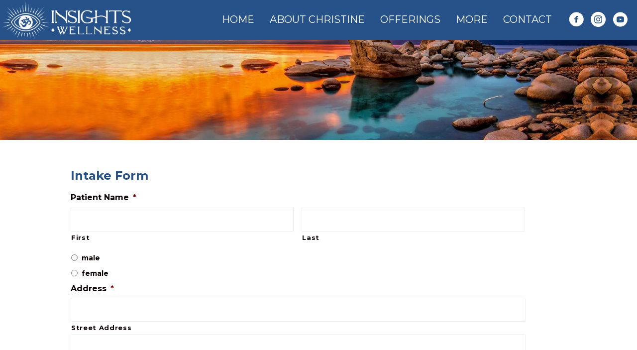

--- FILE ---
content_type: text/html; charset=UTF-8
request_url: https://insightswellnesscenter.com/intake-forms/
body_size: 32002
content:
<!DOCTYPE html>
<html lang="en-US">
<head>
<meta charset="UTF-8" />
<script>
var gform;gform||(document.addEventListener("gform_main_scripts_loaded",function(){gform.scriptsLoaded=!0}),document.addEventListener("gform/theme/scripts_loaded",function(){gform.themeScriptsLoaded=!0}),window.addEventListener("DOMContentLoaded",function(){gform.domLoaded=!0}),gform={domLoaded:!1,scriptsLoaded:!1,themeScriptsLoaded:!1,isFormEditor:()=>"function"==typeof InitializeEditor,callIfLoaded:function(o){return!(!gform.domLoaded||!gform.scriptsLoaded||!gform.themeScriptsLoaded&&!gform.isFormEditor()||(gform.isFormEditor()&&console.warn("The use of gform.initializeOnLoaded() is deprecated in the form editor context and will be removed in Gravity Forms 3.1."),o(),0))},initializeOnLoaded:function(o){gform.callIfLoaded(o)||(document.addEventListener("gform_main_scripts_loaded",()=>{gform.scriptsLoaded=!0,gform.callIfLoaded(o)}),document.addEventListener("gform/theme/scripts_loaded",()=>{gform.themeScriptsLoaded=!0,gform.callIfLoaded(o)}),window.addEventListener("DOMContentLoaded",()=>{gform.domLoaded=!0,gform.callIfLoaded(o)}))},hooks:{action:{},filter:{}},addAction:function(o,r,e,t){gform.addHook("action",o,r,e,t)},addFilter:function(o,r,e,t){gform.addHook("filter",o,r,e,t)},doAction:function(o){gform.doHook("action",o,arguments)},applyFilters:function(o){return gform.doHook("filter",o,arguments)},removeAction:function(o,r){gform.removeHook("action",o,r)},removeFilter:function(o,r,e){gform.removeHook("filter",o,r,e)},addHook:function(o,r,e,t,n){null==gform.hooks[o][r]&&(gform.hooks[o][r]=[]);var d=gform.hooks[o][r];null==n&&(n=r+"_"+d.length),gform.hooks[o][r].push({tag:n,callable:e,priority:t=null==t?10:t})},doHook:function(r,o,e){var t;if(e=Array.prototype.slice.call(e,1),null!=gform.hooks[r][o]&&((o=gform.hooks[r][o]).sort(function(o,r){return o.priority-r.priority}),o.forEach(function(o){"function"!=typeof(t=o.callable)&&(t=window[t]),"action"==r?t.apply(null,e):e[0]=t.apply(null,e)})),"filter"==r)return e[0]},removeHook:function(o,r,t,n){var e;null!=gform.hooks[o][r]&&(e=(e=gform.hooks[o][r]).filter(function(o,r,e){return!!(null!=n&&n!=o.tag||null!=t&&t!=o.priority)}),gform.hooks[o][r]=e)}});
</script>

<meta name='viewport' content='width=device-width, initial-scale=1.0' />
<meta http-equiv='X-UA-Compatible' content='IE=edge' />
<link rel="profile" href="https://gmpg.org/xfn/11" />
<meta name='robots' content='index, follow, max-image-preview:large, max-snippet:-1, max-video-preview:-1' />
	<style>img:is([sizes="auto" i], [sizes^="auto," i]) { contain-intrinsic-size: 3000px 1500px }</style>
	
	<!-- This site is optimized with the Yoast SEO plugin v26.6 - https://yoast.com/wordpress/plugins/seo/ -->
	<title>Intake Forms - Insights Wellness Center LLC</title>
	<meta name="description" content="Intake Form Patient Name* First Last * male female Address* Street Address Address Line 2 City State / Province / Region ZIP / Postal Code Phone*ie." />
	<link rel="canonical" href="https://insightswellnesscenter.com/intake-forms/" />
	<meta property="og:locale" content="en_US" />
	<meta property="og:type" content="article" />
	<meta property="og:title" content="Intake Forms - Insights Wellness Center LLC" />
	<meta property="og:description" content="Intake Form Patient Name* First Last * male female Address* Street Address Address Line 2 City State / Province / Region ZIP / Postal Code Phone*ie." />
	<meta property="og:url" content="https://insightswellnesscenter.com/intake-forms/" />
	<meta property="og:site_name" content="Insights Wellness Center LLC" />
	<meta property="article:modified_time" content="2025-06-27T05:17:53+00:00" />
	<meta name="twitter:card" content="summary_large_image" />
	<meta name="twitter:label1" content="Est. reading time" />
	<meta name="twitter:data1" content="13 minutes" />
	<script type="application/ld+json" class="yoast-schema-graph">{"@context":"https://schema.org","@graph":[{"@type":"WebPage","@id":"https://insightswellnesscenter.com/intake-forms/","url":"https://insightswellnesscenter.com/intake-forms/","name":"Intake Forms - Insights Wellness Center LLC","isPartOf":{"@id":"https://insightswellnesscenter.com/#website"},"datePublished":"2018-02-14T03:17:14+00:00","dateModified":"2025-06-27T05:17:53+00:00","description":"Intake Form Patient Name* First Last * male female Address* Street Address Address Line 2 City State / Province / Region ZIP / Postal Code Phone*ie.","breadcrumb":{"@id":"https://insightswellnesscenter.com/intake-forms/#breadcrumb"},"inLanguage":"en-US","potentialAction":[{"@type":"ReadAction","target":["https://insightswellnesscenter.com/intake-forms/"]}]},{"@type":"BreadcrumbList","@id":"https://insightswellnesscenter.com/intake-forms/#breadcrumb","itemListElement":[{"@type":"ListItem","position":1,"name":"Home","item":"https://insightswellnesscenter.com/"},{"@type":"ListItem","position":2,"name":"Intake Forms"}]},{"@type":"WebSite","@id":"https://insightswellnesscenter.com/#website","url":"https://insightswellnesscenter.com/","name":"Insights Wellness Center LLC","description":"Healing Growing Forgiving Loving","potentialAction":[{"@type":"SearchAction","target":{"@type":"EntryPoint","urlTemplate":"https://insightswellnesscenter.com/?s={search_term_string}"},"query-input":{"@type":"PropertyValueSpecification","valueRequired":true,"valueName":"search_term_string"}}],"inLanguage":"en-US"}]}</script>
	<!-- / Yoast SEO plugin. -->


<link rel='dns-prefetch' href='//fonts.googleapis.com' />
<link href='https://fonts.gstatic.com' crossorigin rel='preconnect' />
<link rel="alternate" type="application/rss+xml" title="Insights Wellness Center LLC &raquo; Feed" href="https://insightswellnesscenter.com/feed/" />
<link rel="alternate" type="application/rss+xml" title="Insights Wellness Center LLC &raquo; Comments Feed" href="https://insightswellnesscenter.com/comments/feed/" />
<link rel="preload" href="https://insightswellnesscenter.com/wp-content/plugins/bb-plugin/fonts/fontawesome/5.15.4/webfonts/fa-solid-900.woff2" as="font" type="font/woff2" crossorigin="anonymous">
		<style>
			.lazyload,
			.lazyloading {
				max-width: 100%;
			}
		</style>
		<script>
window._wpemojiSettings = {"baseUrl":"https:\/\/s.w.org\/images\/core\/emoji\/16.0.1\/72x72\/","ext":".png","svgUrl":"https:\/\/s.w.org\/images\/core\/emoji\/16.0.1\/svg\/","svgExt":".svg","source":{"concatemoji":"https:\/\/insightswellnesscenter.com\/wp-includes\/js\/wp-emoji-release.min.js?ver=6.8.3"}};
/*! This file is auto-generated */
!function(s,n){var o,i,e;function c(e){try{var t={supportTests:e,timestamp:(new Date).valueOf()};sessionStorage.setItem(o,JSON.stringify(t))}catch(e){}}function p(e,t,n){e.clearRect(0,0,e.canvas.width,e.canvas.height),e.fillText(t,0,0);var t=new Uint32Array(e.getImageData(0,0,e.canvas.width,e.canvas.height).data),a=(e.clearRect(0,0,e.canvas.width,e.canvas.height),e.fillText(n,0,0),new Uint32Array(e.getImageData(0,0,e.canvas.width,e.canvas.height).data));return t.every(function(e,t){return e===a[t]})}function u(e,t){e.clearRect(0,0,e.canvas.width,e.canvas.height),e.fillText(t,0,0);for(var n=e.getImageData(16,16,1,1),a=0;a<n.data.length;a++)if(0!==n.data[a])return!1;return!0}function f(e,t,n,a){switch(t){case"flag":return n(e,"\ud83c\udff3\ufe0f\u200d\u26a7\ufe0f","\ud83c\udff3\ufe0f\u200b\u26a7\ufe0f")?!1:!n(e,"\ud83c\udde8\ud83c\uddf6","\ud83c\udde8\u200b\ud83c\uddf6")&&!n(e,"\ud83c\udff4\udb40\udc67\udb40\udc62\udb40\udc65\udb40\udc6e\udb40\udc67\udb40\udc7f","\ud83c\udff4\u200b\udb40\udc67\u200b\udb40\udc62\u200b\udb40\udc65\u200b\udb40\udc6e\u200b\udb40\udc67\u200b\udb40\udc7f");case"emoji":return!a(e,"\ud83e\udedf")}return!1}function g(e,t,n,a){var r="undefined"!=typeof WorkerGlobalScope&&self instanceof WorkerGlobalScope?new OffscreenCanvas(300,150):s.createElement("canvas"),o=r.getContext("2d",{willReadFrequently:!0}),i=(o.textBaseline="top",o.font="600 32px Arial",{});return e.forEach(function(e){i[e]=t(o,e,n,a)}),i}function t(e){var t=s.createElement("script");t.src=e,t.defer=!0,s.head.appendChild(t)}"undefined"!=typeof Promise&&(o="wpEmojiSettingsSupports",i=["flag","emoji"],n.supports={everything:!0,everythingExceptFlag:!0},e=new Promise(function(e){s.addEventListener("DOMContentLoaded",e,{once:!0})}),new Promise(function(t){var n=function(){try{var e=JSON.parse(sessionStorage.getItem(o));if("object"==typeof e&&"number"==typeof e.timestamp&&(new Date).valueOf()<e.timestamp+604800&&"object"==typeof e.supportTests)return e.supportTests}catch(e){}return null}();if(!n){if("undefined"!=typeof Worker&&"undefined"!=typeof OffscreenCanvas&&"undefined"!=typeof URL&&URL.createObjectURL&&"undefined"!=typeof Blob)try{var e="postMessage("+g.toString()+"("+[JSON.stringify(i),f.toString(),p.toString(),u.toString()].join(",")+"));",a=new Blob([e],{type:"text/javascript"}),r=new Worker(URL.createObjectURL(a),{name:"wpTestEmojiSupports"});return void(r.onmessage=function(e){c(n=e.data),r.terminate(),t(n)})}catch(e){}c(n=g(i,f,p,u))}t(n)}).then(function(e){for(var t in e)n.supports[t]=e[t],n.supports.everything=n.supports.everything&&n.supports[t],"flag"!==t&&(n.supports.everythingExceptFlag=n.supports.everythingExceptFlag&&n.supports[t]);n.supports.everythingExceptFlag=n.supports.everythingExceptFlag&&!n.supports.flag,n.DOMReady=!1,n.readyCallback=function(){n.DOMReady=!0}}).then(function(){return e}).then(function(){var e;n.supports.everything||(n.readyCallback(),(e=n.source||{}).concatemoji?t(e.concatemoji):e.wpemoji&&e.twemoji&&(t(e.twemoji),t(e.wpemoji)))}))}((window,document),window._wpemojiSettings);
</script>
<style id='wp-emoji-styles-inline-css'>

	img.wp-smiley, img.emoji {
		display: inline !important;
		border: none !important;
		box-shadow: none !important;
		height: 1em !important;
		width: 1em !important;
		margin: 0 0.07em !important;
		vertical-align: -0.1em !important;
		background: none !important;
		padding: 0 !important;
	}
</style>
<link rel='stylesheet' id='wp-block-library-css' href='https://insightswellnesscenter.com/wp-includes/css/dist/block-library/style.min.css?ver=6.8.3' media='all' />
<style id='wp-block-library-theme-inline-css'>
.wp-block-audio :where(figcaption){color:#555;font-size:13px;text-align:center}.is-dark-theme .wp-block-audio :where(figcaption){color:#ffffffa6}.wp-block-audio{margin:0 0 1em}.wp-block-code{border:1px solid #ccc;border-radius:4px;font-family:Menlo,Consolas,monaco,monospace;padding:.8em 1em}.wp-block-embed :where(figcaption){color:#555;font-size:13px;text-align:center}.is-dark-theme .wp-block-embed :where(figcaption){color:#ffffffa6}.wp-block-embed{margin:0 0 1em}.blocks-gallery-caption{color:#555;font-size:13px;text-align:center}.is-dark-theme .blocks-gallery-caption{color:#ffffffa6}:root :where(.wp-block-image figcaption){color:#555;font-size:13px;text-align:center}.is-dark-theme :root :where(.wp-block-image figcaption){color:#ffffffa6}.wp-block-image{margin:0 0 1em}.wp-block-pullquote{border-bottom:4px solid;border-top:4px solid;color:currentColor;margin-bottom:1.75em}.wp-block-pullquote cite,.wp-block-pullquote footer,.wp-block-pullquote__citation{color:currentColor;font-size:.8125em;font-style:normal;text-transform:uppercase}.wp-block-quote{border-left:.25em solid;margin:0 0 1.75em;padding-left:1em}.wp-block-quote cite,.wp-block-quote footer{color:currentColor;font-size:.8125em;font-style:normal;position:relative}.wp-block-quote:where(.has-text-align-right){border-left:none;border-right:.25em solid;padding-left:0;padding-right:1em}.wp-block-quote:where(.has-text-align-center){border:none;padding-left:0}.wp-block-quote.is-large,.wp-block-quote.is-style-large,.wp-block-quote:where(.is-style-plain){border:none}.wp-block-search .wp-block-search__label{font-weight:700}.wp-block-search__button{border:1px solid #ccc;padding:.375em .625em}:where(.wp-block-group.has-background){padding:1.25em 2.375em}.wp-block-separator.has-css-opacity{opacity:.4}.wp-block-separator{border:none;border-bottom:2px solid;margin-left:auto;margin-right:auto}.wp-block-separator.has-alpha-channel-opacity{opacity:1}.wp-block-separator:not(.is-style-wide):not(.is-style-dots){width:100px}.wp-block-separator.has-background:not(.is-style-dots){border-bottom:none;height:1px}.wp-block-separator.has-background:not(.is-style-wide):not(.is-style-dots){height:2px}.wp-block-table{margin:0 0 1em}.wp-block-table td,.wp-block-table th{word-break:normal}.wp-block-table :where(figcaption){color:#555;font-size:13px;text-align:center}.is-dark-theme .wp-block-table :where(figcaption){color:#ffffffa6}.wp-block-video :where(figcaption){color:#555;font-size:13px;text-align:center}.is-dark-theme .wp-block-video :where(figcaption){color:#ffffffa6}.wp-block-video{margin:0 0 1em}:root :where(.wp-block-template-part.has-background){margin-bottom:0;margin-top:0;padding:1.25em 2.375em}
</style>
<style id='classic-theme-styles-inline-css'>
/*! This file is auto-generated */
.wp-block-button__link{color:#fff;background-color:#32373c;border-radius:9999px;box-shadow:none;text-decoration:none;padding:calc(.667em + 2px) calc(1.333em + 2px);font-size:1.125em}.wp-block-file__button{background:#32373c;color:#fff;text-decoration:none}
</style>
<style id='global-styles-inline-css'>
:root{--wp--preset--aspect-ratio--square: 1;--wp--preset--aspect-ratio--4-3: 4/3;--wp--preset--aspect-ratio--3-4: 3/4;--wp--preset--aspect-ratio--3-2: 3/2;--wp--preset--aspect-ratio--2-3: 2/3;--wp--preset--aspect-ratio--16-9: 16/9;--wp--preset--aspect-ratio--9-16: 9/16;--wp--preset--color--black: #000000;--wp--preset--color--cyan-bluish-gray: #abb8c3;--wp--preset--color--white: #ffffff;--wp--preset--color--pale-pink: #f78da7;--wp--preset--color--vivid-red: #cf2e2e;--wp--preset--color--luminous-vivid-orange: #ff6900;--wp--preset--color--luminous-vivid-amber: #fcb900;--wp--preset--color--light-green-cyan: #7bdcb5;--wp--preset--color--vivid-green-cyan: #00d084;--wp--preset--color--pale-cyan-blue: #8ed1fc;--wp--preset--color--vivid-cyan-blue: #0693e3;--wp--preset--color--vivid-purple: #9b51e0;--wp--preset--color--fl-heading-text: #265289;--wp--preset--color--fl-body-bg: #f2f2f2;--wp--preset--color--fl-body-text: #333333;--wp--preset--color--fl-accent: #2b7bb9;--wp--preset--color--fl-accent-hover: #2b7bb9;--wp--preset--color--fl-topbar-bg: #ffffff;--wp--preset--color--fl-topbar-text: #757575;--wp--preset--color--fl-topbar-link: #2b7bb9;--wp--preset--color--fl-topbar-hover: #2b7bb9;--wp--preset--color--fl-header-bg: #ffffff;--wp--preset--color--fl-header-text: #757575;--wp--preset--color--fl-header-link: #757575;--wp--preset--color--fl-header-hover: #2b7bb9;--wp--preset--color--fl-nav-bg: #ffffff;--wp--preset--color--fl-nav-link: #757575;--wp--preset--color--fl-nav-hover: #2b7bb9;--wp--preset--color--fl-content-bg: #ffffff;--wp--preset--color--fl-footer-widgets-bg: #ffffff;--wp--preset--color--fl-footer-widgets-text: #757575;--wp--preset--color--fl-footer-widgets-link: #2b7bb9;--wp--preset--color--fl-footer-widgets-hover: #2b7bb9;--wp--preset--color--fl-footer-bg: #ffffff;--wp--preset--color--fl-footer-text: #757575;--wp--preset--color--fl-footer-link: #2b7bb9;--wp--preset--color--fl-footer-hover: #2b7bb9;--wp--preset--gradient--vivid-cyan-blue-to-vivid-purple: linear-gradient(135deg,rgba(6,147,227,1) 0%,rgb(155,81,224) 100%);--wp--preset--gradient--light-green-cyan-to-vivid-green-cyan: linear-gradient(135deg,rgb(122,220,180) 0%,rgb(0,208,130) 100%);--wp--preset--gradient--luminous-vivid-amber-to-luminous-vivid-orange: linear-gradient(135deg,rgba(252,185,0,1) 0%,rgba(255,105,0,1) 100%);--wp--preset--gradient--luminous-vivid-orange-to-vivid-red: linear-gradient(135deg,rgba(255,105,0,1) 0%,rgb(207,46,46) 100%);--wp--preset--gradient--very-light-gray-to-cyan-bluish-gray: linear-gradient(135deg,rgb(238,238,238) 0%,rgb(169,184,195) 100%);--wp--preset--gradient--cool-to-warm-spectrum: linear-gradient(135deg,rgb(74,234,220) 0%,rgb(151,120,209) 20%,rgb(207,42,186) 40%,rgb(238,44,130) 60%,rgb(251,105,98) 80%,rgb(254,248,76) 100%);--wp--preset--gradient--blush-light-purple: linear-gradient(135deg,rgb(255,206,236) 0%,rgb(152,150,240) 100%);--wp--preset--gradient--blush-bordeaux: linear-gradient(135deg,rgb(254,205,165) 0%,rgb(254,45,45) 50%,rgb(107,0,62) 100%);--wp--preset--gradient--luminous-dusk: linear-gradient(135deg,rgb(255,203,112) 0%,rgb(199,81,192) 50%,rgb(65,88,208) 100%);--wp--preset--gradient--pale-ocean: linear-gradient(135deg,rgb(255,245,203) 0%,rgb(182,227,212) 50%,rgb(51,167,181) 100%);--wp--preset--gradient--electric-grass: linear-gradient(135deg,rgb(202,248,128) 0%,rgb(113,206,126) 100%);--wp--preset--gradient--midnight: linear-gradient(135deg,rgb(2,3,129) 0%,rgb(40,116,252) 100%);--wp--preset--font-size--small: 13px;--wp--preset--font-size--medium: 20px;--wp--preset--font-size--large: 36px;--wp--preset--font-size--x-large: 42px;--wp--preset--spacing--20: 0.44rem;--wp--preset--spacing--30: 0.67rem;--wp--preset--spacing--40: 1rem;--wp--preset--spacing--50: 1.5rem;--wp--preset--spacing--60: 2.25rem;--wp--preset--spacing--70: 3.38rem;--wp--preset--spacing--80: 5.06rem;--wp--preset--shadow--natural: 6px 6px 9px rgba(0, 0, 0, 0.2);--wp--preset--shadow--deep: 12px 12px 50px rgba(0, 0, 0, 0.4);--wp--preset--shadow--sharp: 6px 6px 0px rgba(0, 0, 0, 0.2);--wp--preset--shadow--outlined: 6px 6px 0px -3px rgba(255, 255, 255, 1), 6px 6px rgba(0, 0, 0, 1);--wp--preset--shadow--crisp: 6px 6px 0px rgba(0, 0, 0, 1);}:where(.is-layout-flex){gap: 0.5em;}:where(.is-layout-grid){gap: 0.5em;}body .is-layout-flex{display: flex;}.is-layout-flex{flex-wrap: wrap;align-items: center;}.is-layout-flex > :is(*, div){margin: 0;}body .is-layout-grid{display: grid;}.is-layout-grid > :is(*, div){margin: 0;}:where(.wp-block-columns.is-layout-flex){gap: 2em;}:where(.wp-block-columns.is-layout-grid){gap: 2em;}:where(.wp-block-post-template.is-layout-flex){gap: 1.25em;}:where(.wp-block-post-template.is-layout-grid){gap: 1.25em;}.has-black-color{color: var(--wp--preset--color--black) !important;}.has-cyan-bluish-gray-color{color: var(--wp--preset--color--cyan-bluish-gray) !important;}.has-white-color{color: var(--wp--preset--color--white) !important;}.has-pale-pink-color{color: var(--wp--preset--color--pale-pink) !important;}.has-vivid-red-color{color: var(--wp--preset--color--vivid-red) !important;}.has-luminous-vivid-orange-color{color: var(--wp--preset--color--luminous-vivid-orange) !important;}.has-luminous-vivid-amber-color{color: var(--wp--preset--color--luminous-vivid-amber) !important;}.has-light-green-cyan-color{color: var(--wp--preset--color--light-green-cyan) !important;}.has-vivid-green-cyan-color{color: var(--wp--preset--color--vivid-green-cyan) !important;}.has-pale-cyan-blue-color{color: var(--wp--preset--color--pale-cyan-blue) !important;}.has-vivid-cyan-blue-color{color: var(--wp--preset--color--vivid-cyan-blue) !important;}.has-vivid-purple-color{color: var(--wp--preset--color--vivid-purple) !important;}.has-black-background-color{background-color: var(--wp--preset--color--black) !important;}.has-cyan-bluish-gray-background-color{background-color: var(--wp--preset--color--cyan-bluish-gray) !important;}.has-white-background-color{background-color: var(--wp--preset--color--white) !important;}.has-pale-pink-background-color{background-color: var(--wp--preset--color--pale-pink) !important;}.has-vivid-red-background-color{background-color: var(--wp--preset--color--vivid-red) !important;}.has-luminous-vivid-orange-background-color{background-color: var(--wp--preset--color--luminous-vivid-orange) !important;}.has-luminous-vivid-amber-background-color{background-color: var(--wp--preset--color--luminous-vivid-amber) !important;}.has-light-green-cyan-background-color{background-color: var(--wp--preset--color--light-green-cyan) !important;}.has-vivid-green-cyan-background-color{background-color: var(--wp--preset--color--vivid-green-cyan) !important;}.has-pale-cyan-blue-background-color{background-color: var(--wp--preset--color--pale-cyan-blue) !important;}.has-vivid-cyan-blue-background-color{background-color: var(--wp--preset--color--vivid-cyan-blue) !important;}.has-vivid-purple-background-color{background-color: var(--wp--preset--color--vivid-purple) !important;}.has-black-border-color{border-color: var(--wp--preset--color--black) !important;}.has-cyan-bluish-gray-border-color{border-color: var(--wp--preset--color--cyan-bluish-gray) !important;}.has-white-border-color{border-color: var(--wp--preset--color--white) !important;}.has-pale-pink-border-color{border-color: var(--wp--preset--color--pale-pink) !important;}.has-vivid-red-border-color{border-color: var(--wp--preset--color--vivid-red) !important;}.has-luminous-vivid-orange-border-color{border-color: var(--wp--preset--color--luminous-vivid-orange) !important;}.has-luminous-vivid-amber-border-color{border-color: var(--wp--preset--color--luminous-vivid-amber) !important;}.has-light-green-cyan-border-color{border-color: var(--wp--preset--color--light-green-cyan) !important;}.has-vivid-green-cyan-border-color{border-color: var(--wp--preset--color--vivid-green-cyan) !important;}.has-pale-cyan-blue-border-color{border-color: var(--wp--preset--color--pale-cyan-blue) !important;}.has-vivid-cyan-blue-border-color{border-color: var(--wp--preset--color--vivid-cyan-blue) !important;}.has-vivid-purple-border-color{border-color: var(--wp--preset--color--vivid-purple) !important;}.has-vivid-cyan-blue-to-vivid-purple-gradient-background{background: var(--wp--preset--gradient--vivid-cyan-blue-to-vivid-purple) !important;}.has-light-green-cyan-to-vivid-green-cyan-gradient-background{background: var(--wp--preset--gradient--light-green-cyan-to-vivid-green-cyan) !important;}.has-luminous-vivid-amber-to-luminous-vivid-orange-gradient-background{background: var(--wp--preset--gradient--luminous-vivid-amber-to-luminous-vivid-orange) !important;}.has-luminous-vivid-orange-to-vivid-red-gradient-background{background: var(--wp--preset--gradient--luminous-vivid-orange-to-vivid-red) !important;}.has-very-light-gray-to-cyan-bluish-gray-gradient-background{background: var(--wp--preset--gradient--very-light-gray-to-cyan-bluish-gray) !important;}.has-cool-to-warm-spectrum-gradient-background{background: var(--wp--preset--gradient--cool-to-warm-spectrum) !important;}.has-blush-light-purple-gradient-background{background: var(--wp--preset--gradient--blush-light-purple) !important;}.has-blush-bordeaux-gradient-background{background: var(--wp--preset--gradient--blush-bordeaux) !important;}.has-luminous-dusk-gradient-background{background: var(--wp--preset--gradient--luminous-dusk) !important;}.has-pale-ocean-gradient-background{background: var(--wp--preset--gradient--pale-ocean) !important;}.has-electric-grass-gradient-background{background: var(--wp--preset--gradient--electric-grass) !important;}.has-midnight-gradient-background{background: var(--wp--preset--gradient--midnight) !important;}.has-small-font-size{font-size: var(--wp--preset--font-size--small) !important;}.has-medium-font-size{font-size: var(--wp--preset--font-size--medium) !important;}.has-large-font-size{font-size: var(--wp--preset--font-size--large) !important;}.has-x-large-font-size{font-size: var(--wp--preset--font-size--x-large) !important;}
:where(.wp-block-post-template.is-layout-flex){gap: 1.25em;}:where(.wp-block-post-template.is-layout-grid){gap: 1.25em;}
:where(.wp-block-columns.is-layout-flex){gap: 2em;}:where(.wp-block-columns.is-layout-grid){gap: 2em;}
:root :where(.wp-block-pullquote){font-size: 1.5em;line-height: 1.6;}
</style>
<link rel='stylesheet' id='fl-builder-layout-12-css' href='https://insightswellnesscenter.com/wp-content/uploads/bb-plugin/cache/12-layout.css?ver=b81fcd85699ff3ecb0a0c9031df8f091' media='all' />
<link rel='stylesheet' id='wp-components-css' href='https://insightswellnesscenter.com/wp-includes/css/dist/components/style.min.css?ver=6.8.3' media='all' />
<link rel='stylesheet' id='godaddy-styles-css' href='https://insightswellnesscenter.com/wp-content/mu-plugins/vendor/wpex/godaddy-launch/includes/Dependencies/GoDaddy/Styles/build/latest.css?ver=2.0.2' media='all' />
<link rel='stylesheet' id='font-awesome-5-css' href='https://insightswellnesscenter.com/wp-content/plugins/bb-plugin/fonts/fontawesome/5.15.4/css/all.min.css?ver=2.10.0.4' media='all' />
<link rel='stylesheet' id='ultimate-icons-css' href='https://insightswellnesscenter.com/wp-content/uploads/bb-plugin/icons/ultimate-icons/style.css?ver=2.10.0.4' media='all' />
<link rel='stylesheet' id='font-awesome-css' href='https://insightswellnesscenter.com/wp-content/plugins/bb-plugin/fonts/fontawesome/5.15.4/css/v4-shims.min.css?ver=2.10.0.4' media='all' />
<link rel='stylesheet' id='fl-builder-layout-bundle-a55b1bcfe04ab7dee04d40f0761a991e-css' href='https://insightswellnesscenter.com/wp-content/uploads/bb-plugin/cache/a55b1bcfe04ab7dee04d40f0761a991e-layout-bundle.css?ver=2.10.0.4-1.5.2.1-20251125200437' media='all' />
<link rel='stylesheet' id='dashicons-css' href='https://insightswellnesscenter.com/wp-includes/css/dashicons.min.css?ver=6.8.3' media='all' />
<link rel='stylesheet' id='tec-variables-skeleton-css' href='https://insightswellnesscenter.com/wp-content/plugins/event-tickets/common/build/css/variables-skeleton.css?ver=6.10.1' media='all' />
<link rel='stylesheet' id='tec-variables-full-css' href='https://insightswellnesscenter.com/wp-content/plugins/event-tickets/common/build/css/variables-full.css?ver=6.10.1' media='all' />
<link rel='stylesheet' id='tribe-common-skeleton-style-css' href='https://insightswellnesscenter.com/wp-content/plugins/event-tickets/common/build/css/common-skeleton.css?ver=6.10.1' media='all' />
<link rel='stylesheet' id='tribe-common-full-style-css' href='https://insightswellnesscenter.com/wp-content/plugins/event-tickets/common/build/css/common-full.css?ver=6.10.1' media='all' />
<link rel='stylesheet' id='event-tickets-tickets-css-css' href='https://insightswellnesscenter.com/wp-content/plugins/event-tickets/build/css/tickets.css?ver=5.27.3' media='all' />
<link rel='stylesheet' id='event-tickets-tickets-rsvp-css-css' href='https://insightswellnesscenter.com/wp-content/plugins/event-tickets/build/css/rsvp-v1.css?ver=5.27.3' media='all' />
<link rel='stylesheet' id='gd-core-css' href='https://insightswellnesscenter.com/wp-content/plugins/pws-core/public/css/GD-cORe-public.css?ver=4.1.0' media='all' />
<link rel='stylesheet' id='event-tickets-rsvp-css' href='https://insightswellnesscenter.com/wp-content/plugins/event-tickets/build/css/rsvp.css?ver=5.27.3' media='all' />
<link rel='stylesheet' id='jquery-magnificpopup-css' href='https://insightswellnesscenter.com/wp-content/plugins/bb-plugin/css/jquery.magnificpopup.min.css?ver=2.10.0.4' media='all' />
<link rel='stylesheet' id='base-css' href='https://insightswellnesscenter.com/wp-content/themes/bb-theme/css/base.min.css?ver=1.7.19.1' media='all' />
<link rel='stylesheet' id='fl-automator-skin-css' href='https://insightswellnesscenter.com/wp-content/uploads/bb-theme/skin-69408d6981d91.css?ver=1.7.19.1' media='all' />
<link rel='stylesheet' id='custom-css-css' href='https://insightswellnesscenter.com/wp-content/plugins/theme-customisations-master/custom/style.css?ver=6.8.3' media='all' />
<link rel='stylesheet' id='pp-animate-css' href='https://insightswellnesscenter.com/wp-content/plugins/bbpowerpack/assets/css/animate.min.css?ver=3.5.1' media='all' />
<link rel='stylesheet' id='fl-builder-google-fonts-8509ef5dccf29b9288cc124e957a63e6-css' href='//fonts.googleapis.com/css?family=Montserrat%3A400%2C300%2C700%2C500&#038;ver=6.8.3' media='all' />
<script src="https://insightswellnesscenter.com/wp-includes/js/jquery/jquery.min.js?ver=3.7.1" id="jquery-core-js"></script>
<script src="https://insightswellnesscenter.com/wp-includes/js/jquery/jquery-migrate.min.js?ver=3.4.1" id="jquery-migrate-js"></script>
<script src="https://insightswellnesscenter.com/wp-content/plugins/theme-customisations-master/custom/custom.js?ver=6.8.3" id="custom-js-js"></script>
<script src="https://insightswellnesscenter.com/wp-content/plugins/pws-core/public/js/GD-cORe-public.js?ver=4.1.0" id="gd-core-js"></script>
<script id="smush-lazy-load-js-before">
var smushLazyLoadOptions = {"autoResizingEnabled":false,"autoResizeOptions":{"precision":5,"skipAutoWidth":true}};
</script>
<script src="https://insightswellnesscenter.com/wp-content/plugins/wp-smush-pro/app/assets/js/smush-lazy-load.min.js?ver=3.23.1" id="smush-lazy-load-js"></script>
<link rel="https://api.w.org/" href="https://insightswellnesscenter.com/wp-json/" /><link rel="alternate" title="JSON" type="application/json" href="https://insightswellnesscenter.com/wp-json/wp/v2/pages/12" /><link rel="EditURI" type="application/rsd+xml" title="RSD" href="https://insightswellnesscenter.com/xmlrpc.php?rsd" />
<meta name="generator" content="WordPress 6.8.3" />
<link rel='shortlink' href='https://insightswellnesscenter.com/?p=12' />
<link rel="alternate" title="oEmbed (JSON)" type="application/json+oembed" href="https://insightswellnesscenter.com/wp-json/oembed/1.0/embed?url=https%3A%2F%2Finsightswellnesscenter.com%2Fintake-forms%2F" />
<link rel="alternate" title="oEmbed (XML)" type="text/xml+oembed" href="https://insightswellnesscenter.com/wp-json/oembed/1.0/embed?url=https%3A%2F%2Finsightswellnesscenter.com%2Fintake-forms%2F&#038;format=xml" />
		<script>
			var bb_powerpack = {
				version: '2.40.10',
				getAjaxUrl: function() { return atob( 'aHR0cHM6Ly9pbnNpZ2h0c3dlbGxuZXNzY2VudGVyLmNvbS93cC1hZG1pbi9hZG1pbi1hamF4LnBocA==' ); },
				callback: function() {},
				mapMarkerData: {},
				post_id: '12',
				search_term: '',
				current_page: 'https://insightswellnesscenter.com/intake-forms/',
				conditionals: {
					is_front_page: false,
					is_home: false,
					is_archive: false,
					current_post_type: '',
					is_tax: false,
										is_author: false,
					current_author: false,
					is_search: false,
									}
			};
		</script>
		<script type="text/javascript">
(function(url){
	if(/(?:Chrome\/26\.0\.1410\.63 Safari\/537\.31|WordfenceTestMonBot)/.test(navigator.userAgent)){ return; }
	var addEvent = function(evt, handler) {
		if (window.addEventListener) {
			document.addEventListener(evt, handler, false);
		} else if (window.attachEvent) {
			document.attachEvent('on' + evt, handler);
		}
	};
	var removeEvent = function(evt, handler) {
		if (window.removeEventListener) {
			document.removeEventListener(evt, handler, false);
		} else if (window.detachEvent) {
			document.detachEvent('on' + evt, handler);
		}
	};
	var evts = 'contextmenu dblclick drag dragend dragenter dragleave dragover dragstart drop keydown keypress keyup mousedown mousemove mouseout mouseover mouseup mousewheel scroll'.split(' ');
	var logHuman = function() {
		if (window.wfLogHumanRan) { return; }
		window.wfLogHumanRan = true;
		var wfscr = document.createElement('script');
		wfscr.type = 'text/javascript';
		wfscr.async = true;
		wfscr.src = url + '&r=' + Math.random();
		(document.getElementsByTagName('head')[0]||document.getElementsByTagName('body')[0]).appendChild(wfscr);
		for (var i = 0; i < evts.length; i++) {
			removeEvent(evts[i], logHuman);
		}
	};
	for (var i = 0; i < evts.length; i++) {
		addEvent(evts[i], logHuman);
	}
})('//insightswellnesscenter.com/?wordfence_lh=1&hid=513DC32D8AD8925DC4C9E8EFA9D2D328');
</script><meta name="et-api-version" content="v1"><meta name="et-api-origin" content="https://insightswellnesscenter.com"><link rel="https://theeventscalendar.com/" href="https://insightswellnesscenter.com/wp-json/tribe/tickets/v1/" />		<script>
			document.documentElement.className = document.documentElement.className.replace('no-js', 'js');
		</script>
		<link rel="icon" href="https://insightswellnesscenter.com/wp-content/uploads/2023/03/cropped-Insights-Wellness-Favicon-1-32x32.png" sizes="32x32" />
<link rel="icon" href="https://insightswellnesscenter.com/wp-content/uploads/2023/03/cropped-Insights-Wellness-Favicon-1-192x192.png" sizes="192x192" />
<link rel="apple-touch-icon" href="https://insightswellnesscenter.com/wp-content/uploads/2023/03/cropped-Insights-Wellness-Favicon-1-180x180.png" />
<meta name="msapplication-TileImage" content="https://insightswellnesscenter.com/wp-content/uploads/2023/03/cropped-Insights-Wellness-Favicon-1-270x270.png" />
		<style id="wp-custom-css">
			input {
	color: black !important;
    transition: all 0.15s;
    -webkit-transition: all 0.15s;
    -moz-transition: all 0.15s;
    -ms-transition: all 0.15s;
    -o-transition: all 0.15s;
}

@import url('https://fonts.googleapis.com/css?family=Raleway|Playfair+Display+SC|Arizonia|');


/*------------------------------------
            SITEWIDE
--------------------------------------*/


/*--- Form header fixes ---*/
body #gform_wrapper_9 .gform_title {
		display: none !important;
    font-size: 18px;
}


body #gform_wrapper_11 .gform_title {
		display: none !important;
    font-size: 18px;
}

body #gform_wrapper_13 .gform_title {
		display: none !important;
    font-size: 18px;
}

.gform_button{
	color: #ffffff !important;
	padding: .75em 1.5em .75em 1.5em !important; 
}


body {
    background: linear-gradient(to bottom, #6767AF 0%,#ffffff 100%);
    background-repeat: no-repeat;

}
/* .fl-node-5e4fcf65f2da9 > .fl-row-content-wrap{
	background:#5858af !important
} */
span.separator-image{
	display:none !important
}
h1, h2, h3 {
    font-weight: 600;
}


.fl-node-5e4fdd77791c2 .uabb-infobox-title span{
font-family: 'Raleway', sans-serif;
    font-size: 13.712px;
    font-weight: 400;
margin-left: -6px;
}

.fl-node-5e4fdd77791c2 .uabb-infobox-title {
    font-weight: 300;
    margin-top: -28px;
}

.fl-node-5e4fdd77791c2 .uabb-infobox-title-prefix{
    word-spacing: 2px;
}

.fl-builder-content .fl-node-5e4fdd77791c2 .uabb-infobox-title{
    margin-bottom: -10px;
}


/*.fl-builder-content-8 .fl-node-5a96784e25a89 > .fl-row-content-wrap{
  background: linear-gradient(to bottom, #aeaed4 0%,#f1f1f8 100%);
    background-repeat: no-repeat;
}

.fl-node-5a83e5dcf3cf3 > .fl-row-content-wrap {
background: linear-gradient(to bottom, #7979b8 0%,#a3a3ce 100%);

}

.fl-node-5a83c47ed7ce5 > .fl-row-content-wrap {
	    background: linear-gradient(to bottom, #aeaed4 0%,#d9d9eb 100%);
    background-repeat: no-repeat;

	
}

.fl-row.fl-row-full-width.fl-row-bg-none.fl-node-5a83c998050db {
    background: linear-gradient(to bottom, #7575b6 0%,#f4f4f9 100%);
}


.fl-node-5a83e8321c5d4 > .fl-row-content-wrap {
background: linear-gradient(to bottom, #b7b7d6 0%,#d3d3e5 100%);
}*/

.fl-module-content a, .fl-module-content a:hover, .fl-module-content a:focus{
	outline: none;
	
}


.fl-node-5a83c47edb3e5 .fl-accordion-item-active .fl-accordion-button-label{
color:#5858af;
}

.fl-accordion-item-active .fl-accordion-button-label{
	outline:none !important;
}

.fl-node-5e4fe5129daf2 .pp-advanced-menu .menu a{
font-size: 22px;
}



/*hero*/
.hero .fl-row-content-wrap{
	height:750px;
}
/*scroll top*/
.scroll-top{
	border:1px solid #5858af;
}
.scroll-top:hover{
	border:1px solid #ffffff;
}


.fl-builder-content .fl-node-5a83d756417d7 .pp-success-msg,span.fl-success-msg p{
	color:#5858af;
	text-align:center;
}

/*home*/

/*audio*/
.audio-class .wp-playlist-current-item{
	height:25px;
	text-align:center;
}
.audio-class .wp-playlist-light{
	background-color:#265289 ;
}
.audio-class .wp-playlist-light .wp-playlist-playing {
    background: #94BCDF;
}

/*testimonial*/
.row6-right{
	border:0;
}
.row6-right tr td{
	background-color:transparent!important;
	text-align:center;
	border: 0;
}

.uabb-testimonial.uabb_half_top {
    height: 421px;
}
.testimonial-arrow-down{
	display:none;	
}
.uabb-testimonial-info.uabb-testimonial-top.uabb_half_top {
    display: table-cell;
    vertical-align: middle;
}
/*------------------------------------
            HEADER
--------------------------------------*/
/*above logo*/


.my-text{
	font-family:'Raleway', sans-serif; 
	font-size:13.5px;
	
}


span.firstname {
    font-family: 'Playfair Display SC', serif;
    font-size: 36px;
    color: #cccc66;
    position: relative;
    top: 36px;
    z-index: -1;
}
span.lastname{
	font-family: 'Arizonia', cursive;
	font-size:36px;
}
span.LMFT{
	margin-left:10px;
}



/*logo*/
header .site-branding, header .site-header-cart, header .site-logo-anchor, header .custom-logo-link{
	margin-bottom:0;
}
.site-branding {
    position: relative;
    bottom: 25px;
		margin-bottom:0;
}
.site-branding{
	width:100%!important;
}
header{
	padding-top:0;
}
header .custom-logo-link{
	float:none;
}
header .site-branding img {
    margin: 0 auto;
}
header .site-branding .above-logo{
	margin: 0 auto;
	width: 275px;
	text-align:center;
}
/*tagline*/
.above-navigation {
    float: left;
    margin-top: 35px;
    bottom: 25px;
    clear: none;
}
.above-nav-tagline{
		color: #cccc66;
}

/*---- Border Color Fix  ----*/

header {
  border-bottom-color: transparent;
}

.pharmacy-primary-navigation, .pharmacy-secondary-navigation {
    border-bottom: 0px solid rgba(0, 0, 0, 0.1) !important;
}



/*------------------------------------
            NAVIGATION
--------------------------------------*/

/*--- Green Nav Focus and Active Issue ---*/

 .main-navigation ul.menu a:active, .main-navigation ul.menu a:focus, .main-navigation ul.menu a:hover, .main-navigation ul.menu li:hover > a, .main-navigtaion ul.nav-menu li:hover > a, .main-navigation ul.nav-menu a:active, .main-navigation ul.nav-menu a:focus, .main-navigation ul.nav-menu a:hover, .main-navigation ul.menu > li.current-menu-item > a, .main-navigation ul.nav-menu > li.current-menu-item > a, .main-navigation ul.menu > li:hover > a, .main-navigation ul.nav-menu > li:hover > a, .site-header-cart:hover > li > a, a.cart-contents:hover, .site-header-cart:hover > li > a, ul.menu li.current-menu-item > a {
    color: #fff;
}

.main-navigation ul.menu li.current_page_item > a, .main-navigation ul.menu li.current-menu-item > a, .main-navigation ul.menu li.current_page_ancestor > a, .main-navigation ul.menu li.current-menu-ancestor > a, .main-navigation ul.nav-menu li.current_page_item > a, .main-navigation ul.nav-menu li.current-menu-item > a, .main-navigation ul.nav-menu li.current_page_ancestor > a, .main-navigation ul.nav-menu li.current-menu-ancestor > a {
    color: #fff;
}

.main-navigation ul.nav-menu a,
.main-navigation ul li a,
button.menu-toggle {
      
}

/*--- LLC Text ---*/
.fl-node-5e5e5e6aa810f .fl-rich-text, .fl-node-5e5e5e6aa810f .fl-rich-text  span.llc-txt{font-family:'Montserrat'; font-size: 18px; font-weight:400; color: #ffffff;}

/*--- Tagline Border ---*/
.fl-node-5e5e4fba2d4c3.healing-header h4{border-top:1px solid #cccc66; border-bottom:1px solid #cccc66;}

ul#menu-primary-menu {
		width: 100%;
    margin: 0 auto;
    float: none;
	font-family: 'Montserrat';
	font-size: 18px;
}

/*---
ul#menu-primary-menu li{
	text-align:center;
	margin-right:0;
	width:30%;
	display:inline-block;
}
---*/

/*---
ul#menu-primary-menu li a{
	padding:5px 0;
}
---*/ 

/*---
.main-navigation ul.nav-menu>li{
padding-right:0;
}
---*/ 

/*---
ul#menu-primary-menu-2{
	font-family: 'Montserrat';
	font-size: 18px;
} 
---*/ 

/*------------------------------------
            TEXT STYLES
--------------------------------------*/



h1,h2,h3,h4,h5,h6, .footer-contact-us-detail-box h5, span.fl-button-text {
font-family: 'Montserrat';
	color: #265289;
}

body, p, ul, .footer-contact-us-detail-box p a, .footer-contact-us-detail-box p, span.pp-button-text, .above-nav-tagline {
      font-family: 'Montserrat', sans-serif;
}







/*------------------------------------
            NEW
--------------------------------------*/


.HLFL{
	margin-top: -20px;
	border-top-style: solid;
	border-bottom-style: solid;
	border-width: 1px;
	color: #cccc66;
}
 em.InsightsWellness {
    font-size: 45px;
    font-weight: 500;
    font-family: 'Montserrat';
}


.site-branding {
    width: 260px !important;

}
.widget_text.above-navigation .textwidget.custom-html-widget {
    float: right;
    clear: both;
}
/*------------------------------------
            FOOTER
--------------------------------------*/
.site-content .col-full {
	margin-bottom: 0;
}
.site-content .hentry {
	padding-bottom: 0;
}

.footer-contact-us-detail-box{
	width:33.3333333%;
	height:auto;
}
.footer-contact-us-detail-box h4{
	color: #5858AF;
}
img.image.wp-image-57.attachment-full.size-full {
    float: right;
    clear: both;
    margin-top: -50px;
    margin-right: 25%;
}
footer#colophon {
    border-top: 0;
}

/*.fl-node-5e4fe32d99d28 > .fl-row-content-wrap {
    background: linear-gradient(to bottom, #f3f3f800 0%,#5858af 100%);
} */

 .side-shape1{
	display:none;
}
.sc-icons .fa {
    font-size: 20px;
    float: right;
    margin-right: 50%;
    padding-bottom: 20px;
}
/* CSS for View Full Site */
.rwd-display-options{ text-align: center; }
.rwd-display-option{ cursor: pointer; }

#view-responsive{ display: none; }

@media only screen and (min-width: 900px){
    #view-full{ display: none; }
    #view-responsive{ display: inline; }
}



/*------------------------------------
            MISC. STYLES
--------------------------------------*/
ol {
    margin: 0 0 1.41575em 3em !important;
    padding: 0;
}


.img-gal-2 img{
    object-fit: cover;
    object-position: center;
    height: 300px!important;
    width: 100%!important;
max-width: 500px!important;
}


/* module search bar fix*/
.fl-builder-panel-search-input input {
    z-index: 99;

}

#bullet i:before {
    content: "\f04d" !important;
    font-size:17px;
    position:relative;
    top:5px
}

/*------------------------------------
            (max-width: 1024px)
--------------------------------------*/

@media only screen and (max-width:1024px) {

.fl-node-5b2158175fea8 .gform_wrapper .top_label input.medium, .fl-node-5b2158175fea8 .gform_wrapper .top_label select.medium{width: 100% !important;}
	
.fl-node-5b1ecb46b00db .gform_wrapper .top_label input.medium, .fl-node-5b1ecb46b00db .gform_wrapper .top_label select.medium{width: 100% !important;}


	button.menu-toggle {
    padding-right: 35px;
		font-family: 'Arizonia', cursive;
	font-size: 15px!important;
}
	.footer-contact-us-detail-box{
	width:33.3333333%;
	height:auto;
		padding-bottom:50px;
}
	.fl-module.fl-module-pp-heading.fl-node-5a83c5955440d,.fl-module.fl-module-pp-heading.fl-node-5a83c916ebaf6 {
    margin-top: 250px;
}
	
}

/*------------------------------------
            (min-width: 769px)
--------------------------------------*/

@media only screen and (min-width:769px) {
	
	
/* Footer nav fix */	
	
/*	ul#menu-primary-menu {
    width: 550px;
}
*/

  /* ul#menu-primary-menu li:first-child {
    margin-right: -33px;
}*/

	
}




/*------------------------------------
            (max-width: 768px)
--------------------------------------*/

@media only screen and (max-width:768px) {
   
	.site-branding {
    width: 100% !important;
    margin: 0 auto;
		clear:both;
		
}
	.above-navigation  {
 float: none !important;
		margin:0 auto;
		padding:0;
		width: 100%;
}
	.widget_text.above-navigation .textwidget.custom-html-widget {

    width: 100%;
}
/*---- Mobile Icon Remove Fix  ----*/

.main-navigation ul li a:before {
    display: none;
}


.widget_nav_menu ul li:before,
.widget_recent_comments ul li:before,
.widget_product_categories ul li:before, 
.widget_categories ul li:before {
      display: none;
}
	.fl-module.fl-module-pp-infolist.fl-node-5a9672f674355 {
    display: none;
}
	.footer-widgets {
    padding-bottom: 50px;
}
	
	ul#menu-primary-menu li{
		width: auto; 
		padding: 0 15px;
	}

}



/*------------------------------------
            (max-width: 480px)
--------------------------------------*/


@media only screen and (max-width:480px) {
	
	
		.widget_text.above-navigation .textwidget.custom-html-widget em {
font-size: 30px;
}
.hero .fl-row-content-wrap{
	height:250px;
}
	ul#menu-primary-menu{
		width: 100%;
	}
	.fl-node-5e5e4fba2d4ba .fl-menu .menu, .fl-node-5e5e4fba2d4ba .fl-menu .menu > li{font-size: 13px;}
	.row6-right {
    position: relative;
    right: 15px;
}
	.fl-module.fl-module-pp-heading.fl-node-5a863ec09b47d span{

	}
	.fl-module.fl-module-pp-heading.fl-node-5a83ad2e2bdcb h3{
		font-size:15px;
	}
	.footer-contact-us-detail-box{
	width:100%;
	height:auto;
}
.fl-module.fl-module-pp-heading.fl-node-5a83c5955440d,.fl-module.fl-module-pp-heading.fl-node-5a83c916ebaf6 {
    margin-top: 20px;
}
}

@media screen and (max-width: 768px){
.img-gal-2 img{
    object-fit: cover;
    object-position: center;
    height: 200px!important;
    width: 100%!important;
max-width: 400px!important;
}}




/* MODS */
img.image.wp-image-57.attachment-full.size-full {
    clear: both;
    margin-top: -35px!important;
    margin-bottom: -35px!important;
    margin-right: 0;
    margin: auto;
    float: none;
}

/*------------------------------------
            (max-width: 480px)
--------------------------------------*/


@media only screen and (max-width:768px) {
	img.image.wp-image-57.attachment-full.size-full {
    clear: both;
    margin-top:  -35px!important;
    margin-bottom: 35px!important;
    margin-right: 0;
    margin: auto;
    float: none;
}

}


.uabb-icon i:before {
	display:none;
} 		</style>
		</head>
<body class="wp-singular page-template-default page page-id-12 wp-theme-bb-theme fl-builder fl-builder-2-10-0-4 fl-themer-1-5-2-1-20251125200437 fl-theme-1-7-19-1 fl-no-js tribe-no-js fl-theme-builder-header fl-theme-builder-header-header fl-theme-builder-footer fl-theme-builder-footer-footer fl-framework-base fl-preset-default fl-full-width fl-scroll-to-top fl-search-active tribe-theme-bb-theme" itemscope="itemscope" itemtype="https://schema.org/WebPage">
<a aria-label="Skip to content" class="fl-screen-reader-text" href="#fl-main-content">Skip to content</a><div class="fl-page">
	<header class="fl-builder-content fl-builder-content-1125 fl-builder-global-templates-locked" data-post-id="1125" data-type="header" data-sticky="0" data-sticky-on="" data-sticky-breakpoint="medium" data-shrink="0" data-overlay="0" data-overlay-bg="transparent" data-shrink-image-height="50px" role="banner" itemscope="itemscope" itemtype="http://schema.org/WPHeader"><div class="fl-row fl-row-full-width fl-row-bg-color fl-node-qkofnma1es6z fl-row-default-height fl-row-align-center headmain" data-node="qkofnma1es6z">
	<div class="fl-row-content-wrap">
		<div class="uabb-row-separator uabb-top-row-separator" >
</div>
						<div class="fl-row-content fl-row-fixed-width fl-node-content">
		
<div class="fl-col-group fl-node-i6y13vepnsmt fl-col-group-equal-height fl-col-group-align-center fl-col-group-custom-width" data-node="i6y13vepnsmt">
			<div class="fl-col fl-node-cw5m0dyhl9a7 fl-col-bg-color fl-col-small fl-col-small-custom-width" data-node="cw5m0dyhl9a7">
	<div class="fl-col-content fl-node-content"><div class="fl-module fl-module-photo fl-node-yrk3h9gj6148 fl-visible-desktop fl-visible-large fl-visible-medium" data-node="yrk3h9gj6148">
	<div class="fl-module-content fl-node-content">
		<div role="figure" class="fl-photo fl-photo-align-left" itemscope itemtype="https://schema.org/ImageObject">
	<div class="fl-photo-content fl-photo-img-png">
				<a href="https://insightswellnesscenter.com/" target="_self" itemprop="url">
				<img decoding="async" class="fl-photo-img wp-image-1673 size-full" src="https://insightswellnesscenter.com/wp-content/uploads/2020/02/IW-Logo-Horizontal-White-lg.png" alt="IW-Logo-Horizontal-White-lg" height="396" width="1354" title="IW-Logo-Horizontal-White-lg"  data-no-lazy="1" itemprop="image" srcset="https://insightswellnesscenter.com/wp-content/uploads/2020/02/IW-Logo-Horizontal-White-lg.png 1354w, https://insightswellnesscenter.com/wp-content/uploads/2020/02/IW-Logo-Horizontal-White-lg-300x88.png 300w, https://insightswellnesscenter.com/wp-content/uploads/2020/02/IW-Logo-Horizontal-White-lg-1024x299.png 1024w, https://insightswellnesscenter.com/wp-content/uploads/2020/02/IW-Logo-Horizontal-White-lg-768x225.png 768w" sizes="(max-width: 1354px) 100vw, 1354px" />
				</a>
					</div>
	</div>
	</div>
</div>
</div>
</div>
			<div class="fl-col fl-node-um89rb5wle6o fl-col-bg-color" data-node="um89rb5wle6o">
	<div class="fl-col-content fl-node-content"><div class="fl-module fl-module-menu fl-node-oj71gk0mr5dv fl-visible-desktop fl-visible-large fl-visible-medium" data-node="oj71gk0mr5dv">
	<div class="fl-module-content fl-node-content">
		<div class="fl-menu fl-menu-responsive-toggle-mobile">
	<button class="fl-menu-mobile-toggle hamburger-label fl-content-ui-button" aria-haspopup="menu" aria-label="Menu"><span class="fl-menu-icon svg-container"><svg version="1.1" class="hamburger-menu" xmlns="http://www.w3.org/2000/svg" xmlns:xlink="http://www.w3.org/1999/xlink" viewBox="0 0 512 512">
<rect class="fl-hamburger-menu-top" width="512" height="102"/>
<rect class="fl-hamburger-menu-middle" y="205" width="512" height="102"/>
<rect class="fl-hamburger-menu-bottom" y="410" width="512" height="102"/>
</svg>
</span><span class="fl-menu-mobile-toggle-label" aria-haspopup="menu" aria-label="Menu">Menu</span></button>	<div class="fl-clear"></div>
	<nav role="navigation" aria-label="Menu" itemscope="itemscope" itemtype="https://schema.org/SiteNavigationElement"><ul id="menu-menu-2023" class="menu fl-menu-horizontal fl-toggle-none"><li id="menu-item-1565" class="menu-item menu-item-type-post_type menu-item-object-page menu-item-home"><a role="menuitem" href="https://insightswellnesscenter.com/">Home</a></li><li id="menu-item-1575" class="menu-item menu-item-type-custom menu-item-object-custom menu-item-has-children fl-has-submenu"><div class="fl-has-submenu-container"><a role="menuitem" href="https://insightswellnesscenter.com/christine-guerrera/" aria-haspopup="menu" aria-expanded="false" aria-controls="sub-menu-1575">About Christine</a></div><ul id="sub-menu-1575" class="sub-menu" role="menu">	<li id="menu-item-1572" class="menu-item menu-item-type-post_type menu-item-object-page"><a role="menuitem" href="https://insightswellnesscenter.com/christine-guerrera/">Christine Guerrera, LMFT, RYT</a></li></ul></li><li id="menu-item-1576" class="menu-item menu-item-type-custom menu-item-object-custom menu-item-has-children fl-has-submenu"><div class="fl-has-submenu-container"><a role="menuitem" href="https://insightswellnesscenter.com/events1/" aria-haspopup="menu" aria-expanded="false" aria-controls="sub-menu-1576">Offerings</a></div><ul id="sub-menu-1576" class="sub-menu" role="menu">	<li id="menu-item-1573" class="menu-item menu-item-type-post_type menu-item-object-page"><a role="menuitem" href="https://insightswellnesscenter.com/events1/">Events &#038; Gatherings</a></li>	<li id="menu-item-1775" class="menu-item menu-item-type-post_type menu-item-object-page"><a role="menuitem" href="https://insightswellnesscenter.com/what-is-yoga/">What Is Yoga?</a></li>	<li id="menu-item-1598" class="menu-item menu-item-type-post_type menu-item-object-page"><a role="menuitem" href="https://insightswellnesscenter.com/live-love-yoga/">Live, Love &#038; Yoga</a></li></ul></li><li id="menu-item-1577" class="menu-item menu-item-type-custom menu-item-object-custom current-menu-item current-menu-ancestor current-menu-parent menu-item-has-children fl-has-submenu"><div class="fl-has-submenu-container"><a role="menuitem" href="https://insightswellnesscenter.com/intake-forms/" aria-current="page" aria-haspopup="menu" aria-expanded="false" aria-controls="sub-menu-1577">More</a></div><ul id="sub-menu-1577" class="sub-menu" role="menu">	<li id="menu-item-1890" class="menu-item menu-item-type-post_type menu-item-object-page"><a role="menuitem" href="https://insightswellnesscenter.com/resources/">Resources</a></li>	<li id="menu-item-1574" class="menu-item menu-item-type-post_type menu-item-object-page"><a role="menuitem" href="https://insightswellnesscenter.com/blog/">Blog</a></li>	<li id="menu-item-1578" class="menu-item menu-item-type-post_type menu-item-object-page"><a role="menuitem" href="https://insightswellnesscenter.com/videos/">Videos</a></li>	<li id="menu-item-1564" class="menu-item menu-item-type-post_type menu-item-object-page current-menu-item page_item page-item-12 current_page_item"><a role="menuitem" href="https://insightswellnesscenter.com/intake-forms/" aria-current="page">Forms</a></li></ul></li><li id="menu-item-1563" class="menu-item menu-item-type-post_type menu-item-object-page"><a role="menuitem" href="https://insightswellnesscenter.com/contact/">Contact</a></li></ul></nav></div>
	</div>
</div>
</div>
</div>
			<div class="fl-col fl-node-82bthn6wuogc fl-col-bg-color fl-col-small" data-node="82bthn6wuogc">
	<div class="fl-col-content fl-node-content"><div class="fl-module fl-module-icon-group fl-node-0a6p1tsw3cin fl-visible-desktop fl-visible-large" data-node="0a6p1tsw3cin">
	<div class="fl-module-content fl-node-content">
		<div class="fl-icon-group">
	<span class="fl-icon">
								<a href="https://www.facebook.com/insightswellness" target="_self">
							<i class="ua-icon ua-icon-facebook-with-circle" aria-hidden="true"></i>
						</a>
			</span>
		<span class="fl-icon">
								<a href="https://www.instagram.com/insightswellness/" target="_self">
							<i class="ua-icon ua-icon-instagram-with-circle" aria-hidden="true"></i>
						</a>
			</span>
		<span class="fl-icon">
								<a href="https://www.youtube.com/@chiminginrev.christineguer700" target="_self">
							<i class="ua-icon ua-icon-youtube-with-circle" aria-hidden="true"></i>
						</a>
			</span>
	</div>
	</div>
</div>
</div>
</div>
	</div>

<div class="fl-col-group fl-node-f1ghl4tzynwi fl-col-group-custom-width" data-node="f1ghl4tzynwi">
			<div class="fl-col fl-node-kvy7xlh2ts9d fl-col-bg-color fl-col-small fl-col-small-custom-width" data-node="kvy7xlh2ts9d">
	<div class="fl-col-content fl-node-content"><div class="fl-module fl-module-photo fl-node-rk8wqlf36tpj fl-visible-mobile" data-node="rk8wqlf36tpj">
	<div class="fl-module-content fl-node-content">
		<div role="figure" class="fl-photo fl-photo-align-center" itemscope itemtype="https://schema.org/ImageObject">
	<div class="fl-photo-content fl-photo-img-png">
				<img decoding="async" class="fl-photo-img wp-image-1673 size-full" src="https://insightswellnesscenter.com/wp-content/uploads/2020/02/IW-Logo-Horizontal-White-lg.png" alt="IW-Logo-Horizontal-White-lg" height="396" width="1354" title="IW-Logo-Horizontal-White-lg"  data-no-lazy="1" itemprop="image" srcset="https://insightswellnesscenter.com/wp-content/uploads/2020/02/IW-Logo-Horizontal-White-lg.png 1354w, https://insightswellnesscenter.com/wp-content/uploads/2020/02/IW-Logo-Horizontal-White-lg-300x88.png 300w, https://insightswellnesscenter.com/wp-content/uploads/2020/02/IW-Logo-Horizontal-White-lg-1024x299.png 1024w, https://insightswellnesscenter.com/wp-content/uploads/2020/02/IW-Logo-Horizontal-White-lg-768x225.png 768w" sizes="(max-width: 1354px) 100vw, 1354px" />
					</div>
	</div>
	</div>
</div>
</div>
</div>
			<div class="fl-col fl-node-7ku8mylinhvs fl-col-bg-color fl-col-small fl-col-small-custom-width fl-visible-mobile" data-node="7ku8mylinhvs">
	<div class="fl-col-content fl-node-content"><div class="fl-module fl-module-menu fl-node-tc4euzsiwyr5 fl-visible-mobile" data-node="tc4euzsiwyr5">
	<div class="fl-module-content fl-node-content">
		<div class="fl-menu fl-menu-responsive-toggle-mobile">
	<button class="fl-menu-mobile-toggle hamburger fl-content-ui-button" aria-haspopup="menu" aria-label="Menu"><span class="fl-menu-icon svg-container"><svg version="1.1" class="hamburger-menu" xmlns="http://www.w3.org/2000/svg" xmlns:xlink="http://www.w3.org/1999/xlink" viewBox="0 0 512 512">
<rect class="fl-hamburger-menu-top" width="512" height="102"/>
<rect class="fl-hamburger-menu-middle" y="205" width="512" height="102"/>
<rect class="fl-hamburger-menu-bottom" y="410" width="512" height="102"/>
</svg>
</span></button>	<div class="fl-clear"></div>
	<nav role="navigation" aria-label="Menu" itemscope="itemscope" itemtype="https://schema.org/SiteNavigationElement"><ul id="menu-menu-2024" class="menu fl-menu-horizontal fl-toggle-none"><li id="menu-item-1565" class="menu-item menu-item-type-post_type menu-item-object-page menu-item-home"><a role="menuitem" href="https://insightswellnesscenter.com/">Home</a></li><li id="menu-item-1575" class="menu-item menu-item-type-custom menu-item-object-custom menu-item-has-children fl-has-submenu"><div class="fl-has-submenu-container"><a role="menuitem" href="https://insightswellnesscenter.com/christine-guerrera/" aria-haspopup="menu" aria-expanded="false" aria-controls="sub-menu-1575">About Christine</a></div><ul id="sub-menu-1575" class="sub-menu" role="menu">	<li id="menu-item-1572" class="menu-item menu-item-type-post_type menu-item-object-page"><a role="menuitem" href="https://insightswellnesscenter.com/christine-guerrera/">Christine Guerrera, LMFT, RYT</a></li></ul></li><li id="menu-item-1576" class="menu-item menu-item-type-custom menu-item-object-custom menu-item-has-children fl-has-submenu"><div class="fl-has-submenu-container"><a role="menuitem" href="https://insightswellnesscenter.com/events1/" aria-haspopup="menu" aria-expanded="false" aria-controls="sub-menu-1576">Offerings</a></div><ul id="sub-menu-1576" class="sub-menu" role="menu">	<li id="menu-item-1573" class="menu-item menu-item-type-post_type menu-item-object-page"><a role="menuitem" href="https://insightswellnesscenter.com/events1/">Events &#038; Gatherings</a></li>	<li id="menu-item-1775" class="menu-item menu-item-type-post_type menu-item-object-page"><a role="menuitem" href="https://insightswellnesscenter.com/what-is-yoga/">What Is Yoga?</a></li>	<li id="menu-item-1598" class="menu-item menu-item-type-post_type menu-item-object-page"><a role="menuitem" href="https://insightswellnesscenter.com/live-love-yoga/">Live, Love &#038; Yoga</a></li></ul></li><li id="menu-item-1577" class="menu-item menu-item-type-custom menu-item-object-custom current-menu-item current-menu-ancestor current-menu-parent menu-item-has-children fl-has-submenu"><div class="fl-has-submenu-container"><a role="menuitem" href="https://insightswellnesscenter.com/intake-forms/" aria-current="page" aria-haspopup="menu" aria-expanded="false" aria-controls="sub-menu-1577">More</a></div><ul id="sub-menu-1577" class="sub-menu" role="menu">	<li id="menu-item-1890" class="menu-item menu-item-type-post_type menu-item-object-page"><a role="menuitem" href="https://insightswellnesscenter.com/resources/">Resources</a></li>	<li id="menu-item-1574" class="menu-item menu-item-type-post_type menu-item-object-page"><a role="menuitem" href="https://insightswellnesscenter.com/blog/">Blog</a></li>	<li id="menu-item-1578" class="menu-item menu-item-type-post_type menu-item-object-page"><a role="menuitem" href="https://insightswellnesscenter.com/videos/">Videos</a></li>	<li id="menu-item-1564" class="menu-item menu-item-type-post_type menu-item-object-page current-menu-item page_item page-item-12 current_page_item"><a role="menuitem" href="https://insightswellnesscenter.com/intake-forms/" aria-current="page">Forms</a></li></ul></li><li id="menu-item-1563" class="menu-item menu-item-type-post_type menu-item-object-page"><a role="menuitem" href="https://insightswellnesscenter.com/contact/">Contact</a></li></ul></nav></div>
	</div>
</div>
</div>
</div>
	</div>
		</div>
	</div>
</div>
</header><div class="uabb-js-breakpoint" style="display: none;"></div>	<div id="fl-main-content" class="fl-page-content" itemprop="mainContentOfPage" role="main">

		
<div class="fl-content-full container">
	<div class="row">
		<div class="fl-content col-md-12">
			<article class="fl-post post-12 page type-page status-publish hentry" id="fl-post-12" itemscope="itemscope" itemtype="https://schema.org/CreativeWork">

			<div class="fl-post-content clearfix" itemprop="text">
		<div class="fl-builder-content fl-builder-content-12 fl-builder-content-primary fl-builder-global-templates-locked" data-post-id="12"><div class="fl-row fl-row-full-width fl-row-bg-photo fl-node-zqwci3lnmktg fl-row-default-height fl-row-align-center" data-node="zqwci3lnmktg">
	<div class="fl-row-content-wrap">
		<div class="uabb-row-separator uabb-top-row-separator" >
</div>
						<div class="fl-row-content fl-row-fixed-width fl-node-content">
		
<div class="fl-col-group fl-node-kuazhy3bgsi7" data-node="kuazhy3bgsi7">
			<div class="fl-col fl-node-j2ni1xvpq3ka fl-col-bg-color fl-col-has-cols" data-node="j2ni1xvpq3ka">
	<div class="fl-col-content fl-node-content"><div class="fl-module fl-module-rich-text fl-node-milfq83t5gwd" data-node="milfq83t5gwd">
	<div class="fl-module-content fl-node-content">
		<div class="fl-rich-text">
	</div>
	</div>
</div>

<div class="fl-col-group fl-node-das46gekhbjm fl-col-group-nested" data-node="das46gekhbjm">
			<div class="fl-col fl-node-p7jzyamguex2 fl-col-bg-color" data-node="p7jzyamguex2">
	<div class="fl-col-content fl-node-content"></div>
</div>
	</div>
</div>
</div>
	</div>
		</div>
	</div>
</div>
<div class="fl-row fl-row-full-width fl-row-bg-none fl-node-5a83c998050db fl-row-full-height fl-row-align-center" data-node="5a83c998050db">
	<div class="fl-row-content-wrap">
		<div class="uabb-row-separator uabb-top-row-separator" >
</div>
						<div class="fl-row-content fl-row-fixed-width fl-node-content">
		
<div class="fl-col-group fl-node-5a83c99808cff" data-node="5a83c99808cff">
			<div class="fl-col fl-node-5a83c99808e28 fl-col-bg-color" data-node="5a83c99808e28">
	<div class="fl-col-content fl-node-content"><div class="fl-module fl-module-pp-gravity-form fl-node-5a968bf308f8b fl-animation fl-fade-right intake-form-change" data-node="5a968bf308f8b" data-animation-delay="0.0" data-animation-duration="1">
	<div class="fl-module-content fl-node-content">
		<div class="pp-gf-content">
	<div class="pp-gf-inner">
			<h3 class="form-title">Intake Form</h3>
		<p class="form-description"></p>
		
                <div class='gf_browser_chrome gform_wrapper gform_legacy_markup_wrapper gform-theme--no-framework' data-form-theme='legacy' data-form-index='0' id='gform_wrapper_1' ><div id='gf_1' class='gform_anchor' tabindex='-1'></div>
                        <div class='gform_heading'>
                            <p class='gform_description'></p>
                        </div><form method='post' enctype='multipart/form-data' target='gform_ajax_frame_1' id='gform_1'  action='/intake-forms/#gf_1' data-formid='1' novalidate>
                        <div class='gform-body gform_body'><ul id='gform_fields_1' class='gform_fields top_label form_sublabel_below description_below validation_below'><li id="field_1_1" class="gfield gfield--type-name gfield_contains_required field_sublabel_below gfield--no-description field_description_below field_validation_below gfield_visibility_visible"  ><label class='gfield_label gform-field-label gfield_label_before_complex' >Patient Name<span class="gfield_required"><span class="gfield_required gfield_required_asterisk">*</span></span></label><div class='ginput_complex ginput_container ginput_container--name no_prefix has_first_name no_middle_name has_last_name no_suffix gf_name_has_2 ginput_container_name gform-grid-row' id='input_1_1'>
                            
                            <span id='input_1_1_3_container' class='name_first gform-grid-col gform-grid-col--size-auto' >
                                                    <input type='text' name='input_1.3' id='input_1_1_3' value='' tabindex='101'  aria-required='true'     />
                                                    <label for='input_1_1_3' class='gform-field-label gform-field-label--type-sub '>First</label>
                                                </span>
                            
                            <span id='input_1_1_6_container' class='name_last gform-grid-col gform-grid-col--size-auto' >
                                                    <input type='text' name='input_1.6' id='input_1_1_6' value='' tabindex='103'  aria-required='true'     />
                                                    <label for='input_1_1_6' class='gform-field-label gform-field-label--type-sub '>Last</label>
                                                </span>
                            
                        </div></li><li id="field_1_2" class="gfield gfield--type-radio gfield--type-choice gfield_contains_required field_sublabel_below gfield--no-description field_description_below field_validation_below gfield_visibility_visible"  ><label class='gfield_label gform-field-label screen-reader-text' ><span class="gfield_required"><span class="gfield_required gfield_required_asterisk">*</span></span></label><div class='ginput_container ginput_container_radio'><ul class='gfield_radio' id='input_1_2'>
			<li class='gchoice gchoice_1_2_0'>
				<input name='input_2' type='radio' value='male'  id='choice_1_2_0' tabindex='105'   />
				<label for='choice_1_2_0' id='label_1_2_0' class='gform-field-label gform-field-label--type-inline'>male</label>
			</li>
			<li class='gchoice gchoice_1_2_1'>
				<input name='input_2' type='radio' value='female'  id='choice_1_2_1' tabindex='106'   />
				<label for='choice_1_2_1' id='label_1_2_1' class='gform-field-label gform-field-label--type-inline'>female</label>
			</li></ul></div></li><li id="field_1_3" class="gfield gfield--type-address gfield_contains_required field_sublabel_below gfield--no-description field_description_below field_validation_below gfield_visibility_visible"  ><label class='gfield_label gform-field-label gfield_label_before_complex' >Address<span class="gfield_required"><span class="gfield_required gfield_required_asterisk">*</span></span></label>    
                    <div class='ginput_complex ginput_container has_street has_street2 has_city has_state has_zip ginput_container_address gform-grid-row' id='input_1_3' >
                         <span class='ginput_full address_line_1 ginput_address_line_1 gform-grid-col' id='input_1_3_1_container' >
                                        <input type='text' name='input_3.1' id='input_1_3_1' value='' tabindex='107'   aria-required='true'    />
                                        <label for='input_1_3_1' id='input_1_3_1_label' class='gform-field-label gform-field-label--type-sub '>Street Address</label>
                                    </span><span class='ginput_full address_line_2 ginput_address_line_2 gform-grid-col' id='input_1_3_2_container' >
                                        <input type='text' name='input_3.2' id='input_1_3_2' value='' tabindex='108'    aria-required='false'   />
                                        <label for='input_1_3_2' id='input_1_3_2_label' class='gform-field-label gform-field-label--type-sub '>Address Line 2</label>
                                    </span><span class='ginput_left address_city ginput_address_city gform-grid-col' id='input_1_3_3_container' >
                                    <input type='text' name='input_3.3' id='input_1_3_3' value='' tabindex='109'   aria-required='true'    />
                                    <label for='input_1_3_3' id='input_1_3_3_label' class='gform-field-label gform-field-label--type-sub '>City</label>
                                 </span><span class='ginput_right address_state ginput_address_state gform-grid-col' id='input_1_3_4_container' >
                                        <input type='text' name='input_3.4' id='input_1_3_4' value='' tabindex='111'     aria-required='true'    />
                                        <label for='input_1_3_4' id='input_1_3_4_label' class='gform-field-label gform-field-label--type-sub '>State / Province / Region</label>
                                      </span><span class='ginput_left address_zip ginput_address_zip gform-grid-col' id='input_1_3_5_container' >
                                    <input type='text' name='input_3.5' id='input_1_3_5' value='' tabindex='112'   aria-required='true'    />
                                    <label for='input_1_3_5' id='input_1_3_5_label' class='gform-field-label gform-field-label--type-sub '>ZIP / Postal Code</label>
                                </span><input type='hidden' class='gform_hidden' name='input_3.6' id='input_1_3_6' value='' />
                    <div class='gf_clear gf_clear_complex'></div>
                </div></li><li id="field_1_4" class="gfield gfield--type-phone gfield_contains_required field_sublabel_below gfield--has-description field_description_below field_validation_below gfield_visibility_visible"  ><label class='gfield_label gform-field-label' for='input_1_4'>Phone<span class="gfield_required"><span class="gfield_required gfield_required_asterisk">*</span></span></label><div class='ginput_container ginput_container_phone'><input name='input_4' id='input_1_4' type='tel' value='' class='medium' tabindex='113' placeholder='(123)456-7890' aria-required="true" aria-invalid="false" aria-describedby="gfield_description_1_4"  /></div><div class='gfield_description' id='gfield_description_1_4'>ie. (123)456-7890</div></li><li id="field_1_19" class="gfield gfield--type-email gfield_contains_required field_sublabel_below gfield--no-description field_description_below field_validation_below gfield_visibility_visible"  ><label class='gfield_label gform-field-label' for='input_1_19'>Email<span class="gfield_required"><span class="gfield_required gfield_required_asterisk">*</span></span></label><div class='ginput_container ginput_container_email'>
                            <input name='input_19' id='input_1_19' type='email' value='' class='medium' tabindex='114'   aria-required="true" aria-invalid="false"  />
                        </div></li><li id="field_1_21" class="gfield gfield--type-date gfield--input-type-datepicker gfield--datepicker-no-icon gfield_contains_required field_sublabel_below gfield--no-description field_description_below field_validation_below gfield_visibility_visible"  ><label class='gfield_label gform-field-label' for='input_1_21'>Date of Birth<span class="gfield_required"><span class="gfield_required gfield_required_asterisk">*</span></span></label><div class='ginput_container ginput_container_date'>
                            <input name='input_21' id='input_1_21' type='text' value='' class='datepicker gform-datepicker mdy datepicker_no_icon gdatepicker-no-icon' tabindex='115'  placeholder='mm/dd/yyyy' aria-describedby="input_1_21_date_format" aria-invalid="false" aria-required="true"/>
                            <span id='input_1_21_date_format' class='screen-reader-text'>MM slash DD slash YYYY</span>
                        </div>
                        <input type='hidden' id='gforms_calendar_icon_input_1_21' class='gform_hidden' value='https://insightswellnesscenter.com/wp-content/plugins/gravityforms/images/datepicker/datepicker.svg'/></li><li id="field_1_7" class="gfield gfield--type-name gfield_contains_required field_sublabel_below gfield--no-description field_description_below field_validation_below gfield_visibility_visible"  ><label class='gfield_label gform-field-label gfield_label_before_complex' >Policy Holder’s Name<span class="gfield_required"><span class="gfield_required gfield_required_asterisk">*</span></span></label><div class='ginput_complex ginput_container ginput_container--name no_prefix has_first_name no_middle_name has_last_name no_suffix gf_name_has_2 ginput_container_name gform-grid-row' id='input_1_7'>
                            
                            <span id='input_1_7_3_container' class='name_first gform-grid-col gform-grid-col--size-auto' >
                                                    <input type='text' name='input_7.3' id='input_1_7_3' value='' tabindex='117'  aria-required='true'     />
                                                    <label for='input_1_7_3' class='gform-field-label gform-field-label--type-sub '>First</label>
                                                </span>
                            
                            <span id='input_1_7_6_container' class='name_last gform-grid-col gform-grid-col--size-auto' >
                                                    <input type='text' name='input_7.6' id='input_1_7_6' value='' tabindex='119'  aria-required='true'     />
                                                    <label for='input_1_7_6' class='gform-field-label gform-field-label--type-sub '>Last</label>
                                                </span>
                            
                        </div></li><li id="field_1_8" class="gfield gfield--type-text gfield_contains_required field_sublabel_below gfield--no-description field_description_below field_validation_below gfield_visibility_visible"  ><label class='gfield_label gform-field-label' for='input_1_8'>Relationship to the Patient<span class="gfield_required"><span class="gfield_required gfield_required_asterisk">*</span></span></label><div class='ginput_container ginput_container_text'><input name='input_8' id='input_1_8' type='text' value='' class='medium'   tabindex='121'  aria-required="true" aria-invalid="false"   /></div></li><li id="field_1_11" class="gfield gfield--type-text gfield_contains_required field_sublabel_below gfield--no-description field_description_below field_validation_below gfield_visibility_visible"  ><label class='gfield_label gform-field-label' for='input_1_11'>Insurance Carrier Name<span class="gfield_required"><span class="gfield_required gfield_required_asterisk">*</span></span></label><div class='ginput_container ginput_container_text'><input name='input_11' id='input_1_11' type='text' value='' class='medium'   tabindex='122'  aria-required="true" aria-invalid="false"   /></div></li><li id="field_1_22" class="gfield gfield--type-phone field_sublabel_below gfield--has-description field_description_below field_validation_below gfield_visibility_visible"  ><label class='gfield_label gform-field-label' for='input_1_22'>Insurance Carrier Customer Service Number</label><div class='ginput_container ginput_container_phone'><input name='input_22' id='input_1_22' type='tel' value='' class='medium' tabindex='123' placeholder='(123)456-7890'  aria-invalid="false" aria-describedby="gfield_description_1_22"  /></div><div class='gfield_description' id='gfield_description_1_22'>ie. (123)456-7890</div></li><li id="field_1_12" class="gfield gfield--type-date gfield--input-type-datepicker gfield--datepicker-no-icon gfield_contains_required field_sublabel_below gfield--no-description field_description_below field_validation_below gfield_visibility_visible"  ><label class='gfield_label gform-field-label' for='input_1_12'>Policy Holder Date of Birth<span class="gfield_required"><span class="gfield_required gfield_required_asterisk">*</span></span></label><div class='ginput_container ginput_container_date'>
                            <input name='input_12' id='input_1_12' type='text' value='' class='datepicker gform-datepicker mdy datepicker_no_icon gdatepicker-no-icon' tabindex='124'  placeholder='mm/dd/yyyy' aria-describedby="input_1_12_date_format" aria-invalid="false" aria-required="true"/>
                            <span id='input_1_12_date_format' class='screen-reader-text'>MM slash DD slash YYYY</span>
                        </div>
                        <input type='hidden' id='gforms_calendar_icon_input_1_12' class='gform_hidden' value='https://insightswellnesscenter.com/wp-content/plugins/gravityforms/images/datepicker/datepicker.svg'/></li><li id="field_1_16" class="gfield gfield--type-text gfield_contains_required field_sublabel_below gfield--no-description field_description_below field_validation_below gfield_visibility_visible"  ><label class='gfield_label gform-field-label' for='input_1_16'>Policy ID Number<span class="gfield_required"><span class="gfield_required gfield_required_asterisk">*</span></span></label><div class='ginput_container ginput_container_text'><input name='input_16' id='input_1_16' type='text' value='' class='medium'   tabindex='125'  aria-required="true" aria-invalid="false"   /></div></li><li id="field_1_17" class="gfield gfield--type-text gfield_contains_required field_sublabel_below gfield--no-description field_description_below field_validation_below gfield_visibility_visible"  ><label class='gfield_label gform-field-label' for='input_1_17'>Policy Group Number<span class="gfield_required"><span class="gfield_required gfield_required_asterisk">*</span></span></label><div class='ginput_container ginput_container_text'><input name='input_17' id='input_1_17' type='text' value='' class='medium'   tabindex='126'  aria-required="true" aria-invalid="false"   /></div></li><li id="field_1_20" class="gfield gfield--type-date gfield--input-type-datepicker gfield--datepicker-no-icon gfield_contains_required field_sublabel_below gfield--no-description field_description_below field_validation_below gfield_visibility_visible"  ><label class='gfield_label gform-field-label' for='input_1_20'>Date<span class="gfield_required"><span class="gfield_required gfield_required_asterisk">*</span></span></label><div class='ginput_container ginput_container_date'>
                            <input name='input_20' id='input_1_20' type='text' value='' class='datepicker gform-datepicker mdy datepicker_no_icon gdatepicker-no-icon' tabindex='127'  placeholder='mm/dd/yyyy' aria-describedby="input_1_20_date_format" aria-invalid="false" aria-required="true"/>
                            <span id='input_1_20_date_format' class='screen-reader-text'>MM slash DD slash YYYY</span>
                        </div>
                        <input type='hidden' id='gforms_calendar_icon_input_1_20' class='gform_hidden' value='https://insightswellnesscenter.com/wp-content/plugins/gravityforms/images/datepicker/datepicker.svg'/></li></ul></div>
        <div class='gform-footer gform_footer top_label'> <input type='submit' id='gform_submit_button_1' class='gform_button button' onclick='gform.submission.handleButtonClick(this);' data-submission-type='submit' value='Submit' tabindex='128' /> <input type='hidden' name='gform_ajax' value='form_id=1&amp;title=&amp;description=1&amp;tabindex=100&amp;theme=legacy&amp;styles=[]&amp;hash=ce6b7ed437b3d22cbdc55d84b09c7a30' />
            <input type='hidden' class='gform_hidden' name='gform_submission_method' data-js='gform_submission_method_1' value='iframe' />
            <input type='hidden' class='gform_hidden' name='gform_theme' data-js='gform_theme_1' id='gform_theme_1' value='legacy' />
            <input type='hidden' class='gform_hidden' name='gform_style_settings' data-js='gform_style_settings_1' id='gform_style_settings_1' value='[]' />
            <input type='hidden' class='gform_hidden' name='is_submit_1' value='1' />
            <input type='hidden' class='gform_hidden' name='gform_submit' value='1' />
            
            <input type='hidden' class='gform_hidden' name='gform_unique_id' value='' />
            <input type='hidden' class='gform_hidden' name='state_1' value='WyJbXSIsIjIwNWMxZjI5YjBiMmJkNDJiOGE5OWE2ZTM5NzY5NzE2Il0=' />
            <input type='hidden' autocomplete='off' class='gform_hidden' name='gform_target_page_number_1' id='gform_target_page_number_1' value='0' />
            <input type='hidden' autocomplete='off' class='gform_hidden' name='gform_source_page_number_1' id='gform_source_page_number_1' value='1' />
            <input type='hidden' name='gform_field_values' value='' />
            
        </div>
                        </form>
                        </div>
		                <iframe style='display:none;width:0px;height:0px;' src='about:blank' name='gform_ajax_frame_1' id='gform_ajax_frame_1' title='This iframe contains the logic required to handle Ajax powered Gravity Forms.'></iframe>
		                <script>
gform.initializeOnLoaded( function() {gformInitSpinner( 1, 'https://insightswellnesscenter.com/wp-content/plugins/gravityforms/images/spinner.svg', true );jQuery('#gform_ajax_frame_1').on('load',function(){var contents = jQuery(this).contents().find('*').html();var is_postback = contents.indexOf('GF_AJAX_POSTBACK') >= 0;if(!is_postback){return;}var form_content = jQuery(this).contents().find('#gform_wrapper_1');var is_confirmation = jQuery(this).contents().find('#gform_confirmation_wrapper_1').length > 0;var is_redirect = contents.indexOf('gformRedirect(){') >= 0;var is_form = form_content.length > 0 && ! is_redirect && ! is_confirmation;var mt = parseInt(jQuery('html').css('margin-top'), 10) + parseInt(jQuery('body').css('margin-top'), 10) + 100;if(is_form){jQuery('#gform_wrapper_1').html(form_content.html());if(form_content.hasClass('gform_validation_error')){jQuery('#gform_wrapper_1').addClass('gform_validation_error');} else {jQuery('#gform_wrapper_1').removeClass('gform_validation_error');}setTimeout( function() { /* delay the scroll by 50 milliseconds to fix a bug in chrome */ jQuery(document).scrollTop(jQuery('#gform_wrapper_1').offset().top - mt); }, 50 );if(window['gformInitDatepicker']) {gformInitDatepicker();}if(window['gformInitPriceFields']) {gformInitPriceFields();}var current_page = jQuery('#gform_source_page_number_1').val();gformInitSpinner( 1, 'https://insightswellnesscenter.com/wp-content/plugins/gravityforms/images/spinner.svg', true );jQuery(document).trigger('gform_page_loaded', [1, current_page]);window['gf_submitting_1'] = false;}else if(!is_redirect){var confirmation_content = jQuery(this).contents().find('.GF_AJAX_POSTBACK').html();if(!confirmation_content){confirmation_content = contents;}jQuery('#gform_wrapper_1').replaceWith(confirmation_content);jQuery(document).scrollTop(jQuery('#gf_1').offset().top - mt);jQuery(document).trigger('gform_confirmation_loaded', [1]);window['gf_submitting_1'] = false;wp.a11y.speak(jQuery('#gform_confirmation_message_1').text());}else{jQuery('#gform_1').append(contents);if(window['gformRedirect']) {gformRedirect();}}jQuery(document).trigger("gform_pre_post_render", [{ formId: "1", currentPage: "current_page", abort: function() { this.preventDefault(); } }]);        if (event && event.defaultPrevented) {                return;        }        const gformWrapperDiv = document.getElementById( "gform_wrapper_1" );        if ( gformWrapperDiv ) {            const visibilitySpan = document.createElement( "span" );            visibilitySpan.id = "gform_visibility_test_1";            gformWrapperDiv.insertAdjacentElement( "afterend", visibilitySpan );        }        const visibilityTestDiv = document.getElementById( "gform_visibility_test_1" );        let postRenderFired = false;        function triggerPostRender() {            if ( postRenderFired ) {                return;            }            postRenderFired = true;            gform.core.triggerPostRenderEvents( 1, current_page );            if ( visibilityTestDiv ) {                visibilityTestDiv.parentNode.removeChild( visibilityTestDiv );            }        }        function debounce( func, wait, immediate ) {            var timeout;            return function() {                var context = this, args = arguments;                var later = function() {                    timeout = null;                    if ( !immediate ) func.apply( context, args );                };                var callNow = immediate && !timeout;                clearTimeout( timeout );                timeout = setTimeout( later, wait );                if ( callNow ) func.apply( context, args );            };        }        const debouncedTriggerPostRender = debounce( function() {            triggerPostRender();        }, 200 );        if ( visibilityTestDiv && visibilityTestDiv.offsetParent === null ) {            const observer = new MutationObserver( ( mutations ) => {                mutations.forEach( ( mutation ) => {                    if ( mutation.type === 'attributes' && visibilityTestDiv.offsetParent !== null ) {                        debouncedTriggerPostRender();                        observer.disconnect();                    }                });            });            observer.observe( document.body, {                attributes: true,                childList: false,                subtree: true,                attributeFilter: [ 'style', 'class' ],            });        } else {            triggerPostRender();        }    } );} );
</script>
	</div>
</div>
	</div>
</div>
<style>.fl-node-5a968bf308f8b.fl-animation:not(.fl-animated){opacity:0}</style><div class="fl-module fl-module-pp-heading fl-node-5a968c9507d88" data-node="5a968c9507d88">
	<div class="fl-module-content fl-node-content">
		<div class="pp-heading-content">
		<div class="pp-heading  pp-left">
		
		<h2 class="heading-title">

			
			<span class="title-text pp-primary-title">Policies Form</span>

			
			
		</h2>

		
	</div>

			<div class="pp-sub-heading">
			<hr /><p style="text-align: left;"><strong>            <br />FEES and APPOINTMENTS</strong></p><p style="text-align: left;">1.  Payment is due at time of services rendered.</p><p style="text-align: left;">2.  Cancellations must be made with a 24 hour notice to avoid the $125 late cancel fee. This is a FIRM policy aside from the exceptions listed below. Thank you for your cooperation and consideration.</p><p style="text-align: left;"><strong>EXCEPTIONS to the late cancel fee  </strong></p><p style="text-align: left;">*A signed doctors note is provided<br />*If there is an available appointment during the same week, the client may reschedule and the cancellation fee is waived.  Please note the weekly calendar is often full.  Also note there will be an automatic fee of $125 should a client cancel a rescheduled appointment, no exceptions.<br />*If the therapist can fill the cancelled appointment time with another client session.</p><p style="text-align: left;">3.  Sessions are 50 minutes, if a client is late for a session the session will still end promptly (50 minutes after the scheduled appointment).</p><p style="text-align: left;">4.  Please present fee at the start of each session.</p><p style="text-align: left;">5.  Fee is payable by cash, checks or Venmo.  Checks can be made out to “Insights.”</p><p style="text-align: left;">6.  If a check is returned there is a penalty fee of $30.00 in addition to the unpaid session fee due at the start of the next session.</p><p style="text-align: left;">7. This is a home office.  When you arrive you may park in the gravel parking area.  Text "here" and I will "like" your text to indicate you may come in.</p><p style="text-align: left;">8.  Insights is NOT a 24 hour facility. In case of an emergency please call <span dir="ltr">911</span> or go to the nearest emergency room. If you do not have an emergency, take note of your concern and bring it to your next session. You may leave a message on the voice mail if you would like your therapist to call you.  Messages are kept confidential.<br /><strong><br />CONFIDENTIALITY</strong></p><p style="text-align: left;">9.  By law all psychotherapists are mandated reporters.  This means that the therapist is obligated to notify the appropriate authorities if the therapist suspects abuse, neglect or danger to a client or persons mentioned during treatment.</p><p style="text-align: left;">10.  Other than the above, all treatment services are held confidential.  There may be a time the therapist may ask the client to sign a release of information to collect information to better treat the client i.e. former therapists, primary care physicians, schools.</p><p style="text-align: left;"><strong><br />TREATMENT</strong></p><p style="text-align: left;">11.  Clients will not be treated while under the influence of alcohol or illegal substances. Therapist(s) reserve the right to reschedule a session if a client seems to be under these influences.</p><p style="text-align: left;">12.  Parents must NOT leave minor children unattended at “Insights.”</p><p style="text-align: left;">13.  Clients participating in family, couples or group therapy should not call to discuss therapy matters over the telephone. Discussions should be held during sessions to avoid any imbalance in treatment.</p><p style="text-align: left;">14.  Families going through a divorce will be offered family therapy with each parent on an alternating weekly basis.</p><p style="text-align: left;"><strong><br />COMMUNICATION/SOCIAL MEDIA</strong></p><p style="text-align: left;">15.  All scheduling changes must be done 24 hours in advance by text message or voice mail. No exceptions.</p><p style="text-align: left;">16. Texting on therapeutic matters must be left for session time. If you need to speak to your therapist please schedule an appointment.</p><p style="text-align: left;">17.  Communicating through any form or action of social media does not support professional and therapeutic boundaries between therapists and clients.  Therefore clients are asked to maintain those boundaries honoring the privacy of both the client(s) and the therapist.</p>		</div>
	
	</div>
	</div>
</div>
<div class="fl-module fl-module-pp-gravity-form fl-node-5b1ecb46b00db intake-forms-1" data-node="5b1ecb46b00db">
	<div class="fl-module-content fl-node-content">
		<div class="pp-gf-content">
	<div class="pp-gf-inner">
			<h3 class="form-title">Policies Signature Form</h3>
		<p class="form-description"></p>
		
                <div class='gf_browser_chrome gform_wrapper gform_legacy_markup_wrapper gform-theme--no-framework' data-form-theme='legacy' data-form-index='0' id='gform_wrapper_2' ><div id='gf_2' class='gform_anchor' tabindex='-1'></div>
                        <div class='gform_heading'>
                            <h3 class="gform_title">Policies Form</h3>
                            <p class='gform_description'></p>
                        </div><form method='post' enctype='multipart/form-data' target='gform_ajax_frame_2' id='gform_2'  action='/intake-forms/#gf_2' data-formid='2' novalidate>
                        <div class='gform-body gform_body'><ul id='gform_fields_2' class='gform_fields left_label form_sublabel_below description_below validation_below'><li id="field_2_20" class="gfield gfield--type-date gfield--input-type-datepicker gfield--datepicker-no-icon gfield_contains_required field_sublabel_below gfield--no-description field_description_below field_validation_below gfield_visibility_visible"  ><label class='gfield_label gform-field-label' for='input_2_20'>Date<span class="gfield_required"><span class="gfield_required gfield_required_asterisk">*</span></span></label><div class='ginput_container ginput_container_date'>
                            <input name='input_20' id='input_2_20' type='text' value='' class='datepicker gform-datepicker mdy datepicker_no_icon gdatepicker-no-icon' tabindex='100'  placeholder='mm/dd/yyyy' aria-describedby="input_2_20_date_format" aria-invalid="false" aria-required="true"/>
                            <span id='input_2_20_date_format' class='screen-reader-text'>MM slash DD slash YYYY</span>
                        </div>
                        <input type='hidden' id='gforms_calendar_icon_input_2_20' class='gform_hidden' value='https://insightswellnesscenter.com/wp-content/plugins/gravityforms/images/datepicker/datepicker.svg'/></li><li id="field_2_23" class="gfield gfield--type-text gfield_contains_required field_sublabel_below gfield--has-description field_description_below field_validation_below gfield_visibility_visible"  ><label class='gfield_label gform-field-label' for='input_2_23'>Type Your Signature Here and Click Submit Below<span class="gfield_required"><span class="gfield_required gfield_required_asterisk">*</span></span></label><div class='ginput_container ginput_container_text'><input name='input_23' id='input_2_23' type='text' value='' class='medium'  aria-describedby="gfield_description_2_23" tabindex='101'  aria-required="true" aria-invalid="false"   /></div><div class='gfield_description' id='gfield_description_2_23'>I understand typing my name serves as my signature indicating I have thoroughly read and agree to all of the policies of Insights Wellness Center, LLC and will honor these policies to the best of my ability. </div></li></ul></div>
        <div class='gform-footer gform_footer left_label'> <input type='submit' id='gform_submit_button_2' class='gform_button button' onclick='gform.submission.handleButtonClick(this);' data-submission-type='submit' value='Submit' tabindex='102' /> <input type='hidden' name='gform_ajax' value='form_id=2&amp;title=1&amp;description=1&amp;tabindex=100&amp;theme=legacy&amp;styles=[]&amp;hash=0677b4c50f870d2386a6829072bbf22e' />
            <input type='hidden' class='gform_hidden' name='gform_submission_method' data-js='gform_submission_method_2' value='iframe' />
            <input type='hidden' class='gform_hidden' name='gform_theme' data-js='gform_theme_2' id='gform_theme_2' value='legacy' />
            <input type='hidden' class='gform_hidden' name='gform_style_settings' data-js='gform_style_settings_2' id='gform_style_settings_2' value='[]' />
            <input type='hidden' class='gform_hidden' name='is_submit_2' value='1' />
            <input type='hidden' class='gform_hidden' name='gform_submit' value='2' />
            
            <input type='hidden' class='gform_hidden' name='gform_unique_id' value='' />
            <input type='hidden' class='gform_hidden' name='state_2' value='WyJbXSIsIjIwNWMxZjI5YjBiMmJkNDJiOGE5OWE2ZTM5NzY5NzE2Il0=' />
            <input type='hidden' autocomplete='off' class='gform_hidden' name='gform_target_page_number_2' id='gform_target_page_number_2' value='0' />
            <input type='hidden' autocomplete='off' class='gform_hidden' name='gform_source_page_number_2' id='gform_source_page_number_2' value='1' />
            <input type='hidden' name='gform_field_values' value='' />
            
        </div>
                        </form>
                        </div>
		                <iframe style='display:none;width:0px;height:0px;' src='about:blank' name='gform_ajax_frame_2' id='gform_ajax_frame_2' title='This iframe contains the logic required to handle Ajax powered Gravity Forms.'></iframe>
		                <script>
gform.initializeOnLoaded( function() {gformInitSpinner( 2, 'https://insightswellnesscenter.com/wp-content/plugins/gravityforms/images/spinner.svg', true );jQuery('#gform_ajax_frame_2').on('load',function(){var contents = jQuery(this).contents().find('*').html();var is_postback = contents.indexOf('GF_AJAX_POSTBACK') >= 0;if(!is_postback){return;}var form_content = jQuery(this).contents().find('#gform_wrapper_2');var is_confirmation = jQuery(this).contents().find('#gform_confirmation_wrapper_2').length > 0;var is_redirect = contents.indexOf('gformRedirect(){') >= 0;var is_form = form_content.length > 0 && ! is_redirect && ! is_confirmation;var mt = parseInt(jQuery('html').css('margin-top'), 10) + parseInt(jQuery('body').css('margin-top'), 10) + 100;if(is_form){jQuery('#gform_wrapper_2').html(form_content.html());if(form_content.hasClass('gform_validation_error')){jQuery('#gform_wrapper_2').addClass('gform_validation_error');} else {jQuery('#gform_wrapper_2').removeClass('gform_validation_error');}setTimeout( function() { /* delay the scroll by 50 milliseconds to fix a bug in chrome */ jQuery(document).scrollTop(jQuery('#gform_wrapper_2').offset().top - mt); }, 50 );if(window['gformInitDatepicker']) {gformInitDatepicker();}if(window['gformInitPriceFields']) {gformInitPriceFields();}var current_page = jQuery('#gform_source_page_number_2').val();gformInitSpinner( 2, 'https://insightswellnesscenter.com/wp-content/plugins/gravityforms/images/spinner.svg', true );jQuery(document).trigger('gform_page_loaded', [2, current_page]);window['gf_submitting_2'] = false;}else if(!is_redirect){var confirmation_content = jQuery(this).contents().find('.GF_AJAX_POSTBACK').html();if(!confirmation_content){confirmation_content = contents;}jQuery('#gform_wrapper_2').replaceWith(confirmation_content);jQuery(document).scrollTop(jQuery('#gf_2').offset().top - mt);jQuery(document).trigger('gform_confirmation_loaded', [2]);window['gf_submitting_2'] = false;wp.a11y.speak(jQuery('#gform_confirmation_message_2').text());}else{jQuery('#gform_2').append(contents);if(window['gformRedirect']) {gformRedirect();}}jQuery(document).trigger("gform_pre_post_render", [{ formId: "2", currentPage: "current_page", abort: function() { this.preventDefault(); } }]);        if (event && event.defaultPrevented) {                return;        }        const gformWrapperDiv = document.getElementById( "gform_wrapper_2" );        if ( gformWrapperDiv ) {            const visibilitySpan = document.createElement( "span" );            visibilitySpan.id = "gform_visibility_test_2";            gformWrapperDiv.insertAdjacentElement( "afterend", visibilitySpan );        }        const visibilityTestDiv = document.getElementById( "gform_visibility_test_2" );        let postRenderFired = false;        function triggerPostRender() {            if ( postRenderFired ) {                return;            }            postRenderFired = true;            gform.core.triggerPostRenderEvents( 2, current_page );            if ( visibilityTestDiv ) {                visibilityTestDiv.parentNode.removeChild( visibilityTestDiv );            }        }        function debounce( func, wait, immediate ) {            var timeout;            return function() {                var context = this, args = arguments;                var later = function() {                    timeout = null;                    if ( !immediate ) func.apply( context, args );                };                var callNow = immediate && !timeout;                clearTimeout( timeout );                timeout = setTimeout( later, wait );                if ( callNow ) func.apply( context, args );            };        }        const debouncedTriggerPostRender = debounce( function() {            triggerPostRender();        }, 200 );        if ( visibilityTestDiv && visibilityTestDiv.offsetParent === null ) {            const observer = new MutationObserver( ( mutations ) => {                mutations.forEach( ( mutation ) => {                    if ( mutation.type === 'attributes' && visibilityTestDiv.offsetParent !== null ) {                        debouncedTriggerPostRender();                        observer.disconnect();                    }                });            });            observer.observe( document.body, {                attributes: true,                childList: false,                subtree: true,                attributeFilter: [ 'style', 'class' ],            });        } else {            triggerPostRender();        }    } );} );
</script>
	</div>
</div>
	</div>
</div>
<div class="fl-module fl-module-pp-gravity-form fl-node-ot6gwb4ks097 fl-animation fl-fade-right intake-form-change" data-node="ot6gwb4ks097" data-animation-delay="0.0" data-animation-duration="1">
	<div class="fl-module-content fl-node-content">
		<div class="pp-gf-content">
	<div class="pp-gf-inner">
			<h3 class="form-title">Liability Waiver</h3>
		<p class="form-description">Due to the variety of healing modalities and wellness offerings used (reiki, yoga therapy, psychotherapy, spiritual counseling, home and family energetics, 12 step therapy, psychoeducational and psychospiritual consultations and wellness programs, EMDR, healing retreats) at on and off-site locations, all individuals seeking any services must sign a waiver.  Thank you.</p>
		
                <div class='gf_browser_chrome gform_wrapper gform_legacy_markup_wrapper gform-theme--no-framework' data-form-theme='legacy' data-form-index='0' id='gform_wrapper_7' ><div id='gf_7' class='gform_anchor' tabindex='-1'></div>
                        <div class='gform_heading'>
                            <p class='gform_description'>Due to the variety of healing modalities and wellness offerings used (reiki, yoga therapy, psychotherapy, spiritual counseling, home and family energetics, 12 step therapy, psychoeducational and psychospiritual consultations and wellness programs, EMDR, wellness groups, healing retreats) at on and off-site locations, all individuals seeking any services must sign a waiver.  Thank you.</p>
                        </div><form method='post' enctype='multipart/form-data' target='gform_ajax_frame_7' id='gform_7'  action='/intake-forms/#gf_7' data-formid='7' novalidate>
                        <div class='gform-body gform_body'><ul id='gform_fields_7' class='gform_fields top_label form_sublabel_below description_below validation_below'><li id="field_7_16" class="gfield gfield--type-honeypot gform_validation_container field_sublabel_below gfield--has-description field_description_below field_validation_below gfield_visibility_visible"  ><label class='gfield_label gform-field-label' for='input_7_16'>Phone</label><div class='ginput_container'><input name='input_16' id='input_7_16' type='text' value='' autocomplete='new-password'/></div><div class='gfield_description' id='gfield_description_7_16'>This field is for validation purposes and should be left unchanged.</div></li><li id="field_7_2" class="gfield gfield--type-date gfield--input-type-datepicker gfield--datepicker-no-icon gfield_contains_required field_sublabel_below gfield--no-description field_description_below field_validation_below gfield_visibility_visible"  ><label class='gfield_label gform-field-label' for='input_7_2'>Date<span class="gfield_required"><span class="gfield_required gfield_required_asterisk">*</span></span></label><div class='ginput_container ginput_container_date'>
                            <input name='input_2' id='input_7_2' type='text' value='' class='datepicker gform-datepicker mdy datepicker_no_icon gdatepicker-no-icon' tabindex='100'  placeholder='mm/dd/yyyy' aria-describedby="input_7_2_date_format" aria-invalid="false" aria-required="true"/>
                            <span id='input_7_2_date_format' class='screen-reader-text'>MM slash DD slash YYYY</span>
                        </div>
                        <input type='hidden' id='gforms_calendar_icon_input_7_2' class='gform_hidden' value='https://insightswellnesscenter.com/wp-content/plugins/gravityforms/images/datepicker/datepicker.svg'/></li><li id="field_7_3" class="gfield gfield--type-name gfield_contains_required field_sublabel_below gfield--no-description field_description_below field_validation_below gfield_visibility_visible"  ><label class='gfield_label gform-field-label gfield_label_before_complex' >Name<span class="gfield_required"><span class="gfield_required gfield_required_asterisk">*</span></span></label><div class='ginput_complex ginput_container ginput_container--name no_prefix has_first_name no_middle_name has_last_name no_suffix gf_name_has_2 ginput_container_name gform-grid-row' id='input_7_3'>
                            
                            <span id='input_7_3_3_container' class='name_first gform-grid-col gform-grid-col--size-auto' >
                                                    <input type='text' name='input_3.3' id='input_7_3_3' value='' tabindex='102'  aria-required='true'     />
                                                    <label for='input_7_3_3' class='gform-field-label gform-field-label--type-sub '>First</label>
                                                </span>
                            
                            <span id='input_7_3_6_container' class='name_last gform-grid-col gform-grid-col--size-auto' >
                                                    <input type='text' name='input_3.6' id='input_7_3_6' value='' tabindex='104'  aria-required='true'     />
                                                    <label for='input_7_3_6' class='gform-field-label gform-field-label--type-sub '>Last</label>
                                                </span>
                            
                        </div></li><li id="field_7_4" class="gfield gfield--type-phone gfield_contains_required field_sublabel_below gfield--no-description field_description_below field_validation_below gfield_visibility_visible"  ><label class='gfield_label gform-field-label' for='input_7_4'>Phone<span class="gfield_required"><span class="gfield_required gfield_required_asterisk">*</span></span></label><div class='ginput_container ginput_container_phone'><input name='input_4' id='input_7_4' type='tel' value='' class='medium' tabindex='106'  aria-required="true" aria-invalid="false"   /></div></li><li id="field_7_5" class="gfield gfield--type-address gfield_contains_required field_sublabel_below gfield--no-description field_description_below field_validation_below gfield_visibility_visible"  ><label class='gfield_label gform-field-label gfield_label_before_complex' >Address<span class="gfield_required"><span class="gfield_required gfield_required_asterisk">*</span></span></label>    
                    <div class='ginput_complex ginput_container has_street has_street2 has_city has_state has_zip ginput_container_address gform-grid-row' id='input_7_5' >
                         <span class='ginput_full address_line_1 ginput_address_line_1 gform-grid-col' id='input_7_5_1_container' >
                                        <input type='text' name='input_5.1' id='input_7_5_1' value='' tabindex='107'   aria-required='true'    />
                                        <label for='input_7_5_1' id='input_7_5_1_label' class='gform-field-label gform-field-label--type-sub '>Street Address</label>
                                    </span><span class='ginput_full address_line_2 ginput_address_line_2 gform-grid-col' id='input_7_5_2_container' >
                                        <input type='text' name='input_5.2' id='input_7_5_2' value='' tabindex='108'    aria-required='false'   />
                                        <label for='input_7_5_2' id='input_7_5_2_label' class='gform-field-label gform-field-label--type-sub '>Address Line 2</label>
                                    </span><span class='ginput_left address_city ginput_address_city gform-grid-col' id='input_7_5_3_container' >
                                    <input type='text' name='input_5.3' id='input_7_5_3' value='' tabindex='109'   aria-required='true'    />
                                    <label for='input_7_5_3' id='input_7_5_3_label' class='gform-field-label gform-field-label--type-sub '>City</label>
                                 </span><span class='ginput_right address_state ginput_address_state gform-grid-col' id='input_7_5_4_container' >
                                        <input type='text' name='input_5.4' id='input_7_5_4' value='' tabindex='111'     aria-required='true'    />
                                        <label for='input_7_5_4' id='input_7_5_4_label' class='gform-field-label gform-field-label--type-sub '>State / Province / Region</label>
                                      </span><span class='ginput_left address_zip ginput_address_zip gform-grid-col' id='input_7_5_5_container' >
                                    <input type='text' name='input_5.5' id='input_7_5_5' value='' tabindex='112'   aria-required='true'    />
                                    <label for='input_7_5_5' id='input_7_5_5_label' class='gform-field-label gform-field-label--type-sub '>ZIP / Postal Code</label>
                                </span><input type='hidden' class='gform_hidden' name='input_5.6' id='input_7_5_6' value='' />
                    <div class='gf_clear gf_clear_complex'></div>
                </div></li><li id="field_7_6" class="gfield gfield--type-email field_sublabel_below gfield--no-description field_description_below field_validation_below gfield_visibility_visible"  ><label class='gfield_label gform-field-label' for='input_7_6'>Email</label><div class='ginput_container ginput_container_email'>
                            <input name='input_6' id='input_7_6' type='email' value='' class='medium' tabindex='113'    aria-invalid="false"  />
                        </div></li><li id="field_7_15" class="gfield gfield--type-textarea gfield_contains_required field_sublabel_below gfield--has-description field_description_below field_validation_below gfield_visibility_visible"  ><label class='gfield_label gform-field-label' for='input_7_15'>Minor Participants<span class="gfield_required"><span class="gfield_required gfield_required_asterisk">*</span></span></label><div class='ginput_container ginput_container_textarea'><textarea name='input_15' id='input_7_15' class='textarea medium' tabindex='114' aria-describedby="gfield_description_7_15"   aria-required="true" aria-invalid="false"   rows='10' cols='50'></textarea></div><div class='gfield_description' id='gfield_description_7_15'>Please list any minors and their dates of birth whom you give consent to participate in services at Insights, A Wellness Center, LLC.  Write none if not applicable.</div></li><li id="field_7_7" class="gfield gfield--type-name gfield_contains_required field_sublabel_below gfield--no-description field_description_below field_validation_below gfield_visibility_visible"  ><label class='gfield_label gform-field-label gfield_label_before_complex' >Emergency Contact<span class="gfield_required"><span class="gfield_required gfield_required_asterisk">*</span></span></label><div class='ginput_complex ginput_container ginput_container--name no_prefix has_first_name no_middle_name has_last_name no_suffix gf_name_has_2 ginput_container_name gform-grid-row' id='input_7_7'>
                            
                            <span id='input_7_7_3_container' class='name_first gform-grid-col gform-grid-col--size-auto' >
                                                    <input type='text' name='input_7.3' id='input_7_7_3' value='' tabindex='116'  aria-required='true'     />
                                                    <label for='input_7_7_3' class='gform-field-label gform-field-label--type-sub '>First</label>
                                                </span>
                            
                            <span id='input_7_7_6_container' class='name_last gform-grid-col gform-grid-col--size-auto' >
                                                    <input type='text' name='input_7.6' id='input_7_7_6' value='' tabindex='118'  aria-required='true'     />
                                                    <label for='input_7_7_6' class='gform-field-label gform-field-label--type-sub '>Last</label>
                                                </span>
                            
                        </div></li><li id="field_7_8" class="gfield gfield--type-phone gfield_contains_required field_sublabel_below gfield--no-description field_description_below field_validation_below gfield_visibility_visible"  ><label class='gfield_label gform-field-label' for='input_7_8'>Emergency Contact Phone<span class="gfield_required"><span class="gfield_required gfield_required_asterisk">*</span></span></label><div class='ginput_container ginput_container_phone'><input name='input_8' id='input_7_8' type='tel' value='' class='medium' tabindex='120'  aria-required="true" aria-invalid="false"   /></div></li><li id="field_7_9" class="gfield gfield--type-textarea gfield_contains_required field_sublabel_below gfield--has-description field_description_below field_validation_below gfield_visibility_visible"  ><label class='gfield_label gform-field-label' for='input_7_9'>Are you or any minor participants listed currently suffering from a medical condition, illness or injury?<span class="gfield_required"><span class="gfield_required gfield_required_asterisk">*</span></span></label><div class='ginput_container ginput_container_textarea'><textarea name='input_9' id='input_7_9' class='textarea medium' tabindex='121' aria-describedby="gfield_description_7_9"   aria-required="true" aria-invalid="false"   rows='10' cols='50'></textarea></div><div class='gfield_description' id='gfield_description_7_9'>Please elaborate in full.</div></li><li id="field_7_12" class="gfield gfield--type-consent gfield--type-choice gfield--input-type-consent gfield_contains_required field_sublabel_below gfield--has-description field_description_above field_validation_below gfield_visibility_visible"  ><label class='gfield_label gform-field-label gfield_label_before_complex' >Read thoroughly and check below to confirm agreement.<span class="gfield_required"><span class="gfield_required gfield_required_asterisk">*</span></span></label><div class='gfield_description gfield_consent_description' id='gfield_consent_description_7_12' tabindex='0'>You hereby acknowledge and agree that Insights, A Wellness Center, LLC will not be liable for any injury, including, without limitation, personal, bodily or mental injury, economic loss or any damage to you, your spouse or partner, guest, unborn child or relatives resulting from the negligence of Insights, A Wellness Center, LLC, anyone providing services on Insights, A Wellness Center, LLC's behalf or anyone else using Insights, A Wellness Center, LLC facilities or providing livestream or pre-recorded content and you release Insights, A Wellness Center, LLC from any liability related to any such injury, including any transmission of sickness, virus, pathogen, or disease. All sessions, classes, performance of any activities provided by Insights, A Wellness Center, LLC whether in person, online, through video or stream or otherwise, or use of Insights, A Wellness Center, LLC’s studio and office facilities (or entry/exit of such facilities), live-streaming or video, use of Insights, A Wellness Center, LLC’s office or studio-provided equipment or apparatus (whether during a class or otherwise), or use of any other Insights, A Wellness Center, LLC service shall be at your sole risk. You understand that the decision to use any equipment or apparatus, or the selection of programs, methods and types of equipment, shall be solely your responsibility, and at no time may you use any equipment without supervision by an Insights, A Wellness Center, LLC’s teacher or therapist, and Insights, A Wellness Center, LLC shall not be liable to you for any claims, demands, damages or causes of actions due to injury to you or your property arising out of or in connection with your use of the services or facilities of Insights, A Wellness Center, LLC, or any occurrence in or around an Insights, A Wellness Center, LLC facility, regardless of whether the injury or damages were caused by the negligence of Insights, A Wellness Center, LLC, its employees or its agents. <br />
This waiver of liability and release specifically applies to claims of negligent instruction, maintenance, cleaning, and/or supervision that may arise as a result of injuries sustained before, during, or after classes or individual training and/or healing sessions.  Although Insights, A Wellness Center, LLC instructors and therapists may provide guidance during a class or individual session, it is your sole responsibility to discontinue participation in any activity you feel is beyond your capability to safely perform and Insights, A Wellness Center, LLC will not be responsible for any injuries or damages arising from your engagement in any activities at any Insights, A Wellness Center, LLC office or studio regardless of whether they were caused by the negligence of Insights, A Wellness Center, LLC, its employees or its agents, trainees, assistants, or mentees. You acknowledge and agree that this waiver of liability and release applies to any and all incidents occurring on any Insights, A Wellness Center, LLC owned, operated or controlled premises, including slip or trip and fall incidents, regardless of the cause. You further acknowledge and agree that Insights, A Wellness Center, LLC is not liable and does not assume responsibility for any claims, losses, damages, costs or expenses arising out of any inconvenience, loss of enjoyment, upset, disappointment, distress or frustration, whether physical or mental, resulting from any act or omission of Insights, A Wellness Center, LLC or any other party. The scope of this waiver of liability and release specifically includes any and all injuries sustained in or about the premises of any Insights, A Wellness Center, LLC facility and during any event or program organized or operated by Insights, A Wellness Center, LLC away from its facilities, including, without limitation, parks, beaches, community centers and schools.  <br />
You expressly acknowledge and understand that you will be automatically opted into communications from Insights, A Wellness Center, LLC with regard to the services provided, branding, marketing, or anything else and that it is your duty to opt out through the procedures outlined in such communications. You further expressly acknowledge and understand that your photo and/or video likeness may be used, without limitation (with exception to private and confidential psychotherapy and yoga therapy sessions), in connection with publicity, copyright, marketing, web content, social media, live stream, recorded classes, or other uses and that permission is expressly granted for such uses, and that no additional consideration outside of the services provided by Insights, A Wellness Center, LLC will be provided.<br />
</div><div class='ginput_container ginput_container_consent'><input name='input_12.1' id='input_7_12_1' type='checkbox' value='1' tabindex='122' aria-describedby="gfield_consent_description_7_12" aria-required="true" aria-invalid="false"   /> <label class="gform-field-label gform-field-label--type-inline gfield_consent_label" for='input_7_12_1' >**I have read, understand, and agree to the above rules and conditions**</label><input type='hidden' name='input_12.2' value='**I have read, understand, and agree to the above rules and conditions**' class='gform_hidden' /><input type='hidden' name='input_12.3' value='2' class='gform_hidden' /></div></li><li id="field_7_14" class="gfield gfield--type-text gfield_contains_required field_sublabel_below gfield--has-description field_description_below field_validation_below gfield_visibility_visible"  ><label class='gfield_label gform-field-label' for='input_7_14'>Signature<span class="gfield_required"><span class="gfield_required gfield_required_asterisk">*</span></span></label><div class='ginput_container ginput_container_text'><input name='input_14' id='input_7_14' type='text' value='' class='medium'  aria-describedby="gfield_description_7_14" tabindex='123'  aria-required="true" aria-invalid="false"   /></div><div class='gfield_description' id='gfield_description_7_14'>I understand typing my signature and submitting this form indicates full agreement to all terms within this liability waiver for myself and on behalf of all minor children listed herein, as parent or legal guardian.</div></li></ul></div>
        <div class='gform-footer gform_footer top_label'> <input type='submit' id='gform_submit_button_7' class='gform_button button' onclick='gform.submission.handleButtonClick(this);' data-submission-type='submit' value='Submit' tabindex='124' /> <input type='hidden' name='gform_ajax' value='form_id=7&amp;title=&amp;description=1&amp;tabindex=100&amp;theme=legacy&amp;styles=[]&amp;hash=3cea765ae4b850d25c53ec24a1de8a58' />
            <input type='hidden' class='gform_hidden' name='gform_submission_method' data-js='gform_submission_method_7' value='iframe' />
            <input type='hidden' class='gform_hidden' name='gform_theme' data-js='gform_theme_7' id='gform_theme_7' value='legacy' />
            <input type='hidden' class='gform_hidden' name='gform_style_settings' data-js='gform_style_settings_7' id='gform_style_settings_7' value='[]' />
            <input type='hidden' class='gform_hidden' name='is_submit_7' value='1' />
            <input type='hidden' class='gform_hidden' name='gform_submit' value='7' />
            
            <input type='hidden' class='gform_hidden' name='gform_unique_id' value='' />
            <input type='hidden' class='gform_hidden' name='state_7' value='[base64]' />
            <input type='hidden' autocomplete='off' class='gform_hidden' name='gform_target_page_number_7' id='gform_target_page_number_7' value='0' />
            <input type='hidden' autocomplete='off' class='gform_hidden' name='gform_source_page_number_7' id='gform_source_page_number_7' value='1' />
            <input type='hidden' name='gform_field_values' value='' />
            
        </div>
                        </form>
                        </div>
		                <iframe style='display:none;width:0px;height:0px;' src='about:blank' name='gform_ajax_frame_7' id='gform_ajax_frame_7' title='This iframe contains the logic required to handle Ajax powered Gravity Forms.'></iframe>
		                <script>
gform.initializeOnLoaded( function() {gformInitSpinner( 7, 'https://insightswellnesscenter.com/wp-content/plugins/gravityforms/images/spinner.svg', true );jQuery('#gform_ajax_frame_7').on('load',function(){var contents = jQuery(this).contents().find('*').html();var is_postback = contents.indexOf('GF_AJAX_POSTBACK') >= 0;if(!is_postback){return;}var form_content = jQuery(this).contents().find('#gform_wrapper_7');var is_confirmation = jQuery(this).contents().find('#gform_confirmation_wrapper_7').length > 0;var is_redirect = contents.indexOf('gformRedirect(){') >= 0;var is_form = form_content.length > 0 && ! is_redirect && ! is_confirmation;var mt = parseInt(jQuery('html').css('margin-top'), 10) + parseInt(jQuery('body').css('margin-top'), 10) + 100;if(is_form){jQuery('#gform_wrapper_7').html(form_content.html());if(form_content.hasClass('gform_validation_error')){jQuery('#gform_wrapper_7').addClass('gform_validation_error');} else {jQuery('#gform_wrapper_7').removeClass('gform_validation_error');}setTimeout( function() { /* delay the scroll by 50 milliseconds to fix a bug in chrome */ jQuery(document).scrollTop(jQuery('#gform_wrapper_7').offset().top - mt); }, 50 );if(window['gformInitDatepicker']) {gformInitDatepicker();}if(window['gformInitPriceFields']) {gformInitPriceFields();}var current_page = jQuery('#gform_source_page_number_7').val();gformInitSpinner( 7, 'https://insightswellnesscenter.com/wp-content/plugins/gravityforms/images/spinner.svg', true );jQuery(document).trigger('gform_page_loaded', [7, current_page]);window['gf_submitting_7'] = false;}else if(!is_redirect){var confirmation_content = jQuery(this).contents().find('.GF_AJAX_POSTBACK').html();if(!confirmation_content){confirmation_content = contents;}jQuery('#gform_wrapper_7').replaceWith(confirmation_content);jQuery(document).scrollTop(jQuery('#gf_7').offset().top - mt);jQuery(document).trigger('gform_confirmation_loaded', [7]);window['gf_submitting_7'] = false;wp.a11y.speak(jQuery('#gform_confirmation_message_7').text());}else{jQuery('#gform_7').append(contents);if(window['gformRedirect']) {gformRedirect();}}jQuery(document).trigger("gform_pre_post_render", [{ formId: "7", currentPage: "current_page", abort: function() { this.preventDefault(); } }]);        if (event && event.defaultPrevented) {                return;        }        const gformWrapperDiv = document.getElementById( "gform_wrapper_7" );        if ( gformWrapperDiv ) {            const visibilitySpan = document.createElement( "span" );            visibilitySpan.id = "gform_visibility_test_7";            gformWrapperDiv.insertAdjacentElement( "afterend", visibilitySpan );        }        const visibilityTestDiv = document.getElementById( "gform_visibility_test_7" );        let postRenderFired = false;        function triggerPostRender() {            if ( postRenderFired ) {                return;            }            postRenderFired = true;            gform.core.triggerPostRenderEvents( 7, current_page );            if ( visibilityTestDiv ) {                visibilityTestDiv.parentNode.removeChild( visibilityTestDiv );            }        }        function debounce( func, wait, immediate ) {            var timeout;            return function() {                var context = this, args = arguments;                var later = function() {                    timeout = null;                    if ( !immediate ) func.apply( context, args );                };                var callNow = immediate && !timeout;                clearTimeout( timeout );                timeout = setTimeout( later, wait );                if ( callNow ) func.apply( context, args );            };        }        const debouncedTriggerPostRender = debounce( function() {            triggerPostRender();        }, 200 );        if ( visibilityTestDiv && visibilityTestDiv.offsetParent === null ) {            const observer = new MutationObserver( ( mutations ) => {                mutations.forEach( ( mutation ) => {                    if ( mutation.type === 'attributes' && visibilityTestDiv.offsetParent !== null ) {                        debouncedTriggerPostRender();                        observer.disconnect();                    }                });            });            observer.observe( document.body, {                attributes: true,                childList: false,                subtree: true,                attributeFilter: [ 'style', 'class' ],            });        } else {            triggerPostRender();        }    } );} );
</script>
	</div>
</div>
	</div>
</div>
<style>.fl-node-ot6gwb4ks097.fl-animation:not(.fl-animated){opacity:0}</style></div>
</div>
			<div class="fl-col fl-node-5a83c99808e64 fl-col-bg-color fl-col-small" data-node="5a83c99808e64">
	<div class="fl-col-content fl-node-content"><div class="fl-module fl-module-rich-text fl-node-5a9ee39b4a337" data-node="5a9ee39b4a337">
	<div class="fl-module-content fl-node-content">
		<div class="fl-rich-text">
	</div>
	</div>
</div>
</div>
</div>
	</div>

<div class="fl-col-group fl-node-pfjmx1wz0rcd" data-node="pfjmx1wz0rcd">
			<div class="fl-col fl-node-unf6ps0i49jl fl-col-bg-color" data-node="unf6ps0i49jl">
	<div class="fl-col-content fl-node-content"><div class="fl-module fl-module-pp-heading fl-node-5b21200c8d7f1" data-node="5b21200c8d7f1">
	<div class="fl-module-content fl-node-content">
		<div class="pp-heading-content">
		<div class="pp-heading  pp-left">
		
		<h2 class="heading-title">

			
			<span class="title-text pp-primary-title">Hippa Form</span>

			
			
		</h2>

		
	</div>

			<div class="pp-sub-heading">
			<p style="text-align: left;"><strong>What You Should Know about Confidentiality in Therapy</strong></p><p style="text-align: left;">I will treat what you tell me with great care.  My professional ethics (that is, my profession’s rules about moral matters) and the laws of this state prevent me from telling anyone else what you tell me unless you give me written permission.  These rules and laws are the ways our society recognizes and supports the privacy of what we talk about – in other words, the “confidentiality” of therapy.  But I cannot promise that everything you tell me will never be revealed to someone else.  There are some times when the law requires me to tell things to others.  There are also some other limits on our confidentiality.  You need to know about these rules now, so that you don’t tell me something as a “secret” that I cannot keep secret.  These are very important issues, so please read these pages carefully.  A copy of this will be given to you.  We can discuss any questions that you might have.</p><p style="text-align: left;"><strong>1.  When you or other persons are in physical danger, the law requires me to tell others about it.</strong> <strong>Specifically:</strong></p><p style="text-align: left;">a.  If I come to believe that you are threatening serious harm to another person, I am required to try to protect that person.  I may have to tell the person and the police, or perhaps try to  have you put into a hospital.</p><p style="text-align: left;">b.  If you seriously threaten or act in a way that is very likely to harm yourself, I may have to seek a hospital for you, or call on your family members or others who can help protect you. If such a situation does come up, I will fully discuss the situation with you before I do anything, unless there is a very strong reason not to.</p><p style="text-align: left;">c.  In an emergency where your life or health is in danger, and I cannot get your consent, I may give another professional some information to protect your life. I will try to get your permission first, and I will discuss this with you as soon as possible afterwards.</p><p style="text-align: left;">d.  If I believe or suspect that you are abusing a child, an elderly person, or a disabled person I must file a report with a state agency. To “abuse” means to neglect, hurt, or sexually molest another person.  I do not have any legal power to investigate the situation to find out all the facts. The state agency will investigate.  If this might be your situation, we should discuss the legal aspects in detail before you tell me anything about these topics.  You may also want to talk to your lawyer.</p><p style="text-align: left;">In any of these situations, I would reveal only the information that is needed to protect you or the other person.  I would not tell everything you have told me.</p><p style="text-align: left;"><strong> 2.    </strong><strong>In general, if you become involved in a court case or proceeding, you can prevent me from testifying in court about what you have told me.</strong> This is called “privilege,” and it is your choice to prevent me from testifying to allow me to do so. However, there are some situations where a judge or court may require me to testify:</p><p style="text-align: left;">a.  In child custody or adoption proceedings, where your fitness as a parent is questioned or in doubt.</p><p style="text-align: left;">b.  In cases where your emotional or mental condition is important information for a court’s decision.</p><p style="text-align: left;">c.  During a malpractice case or an investigation of me or another therapist by a professional group.</p><p style="text-align: left;">d.  In a civil commitment hearing to decide if you will be admitted to a psychiatric hospital.</p><p style="text-align: left;">e.  When you are seeing me for court-ordered evaluations or treatment. In this case we need to discuss confidentiality fully, because you don’t have to tell me what you don’t want the court to find out through my report.</p><p style="text-align: left;"><strong>3.  There are a few other things you must know about confidentiality and your treatment:</strong></p><p style="text-align: left;">a.  I may sometimes consult (talk) with another professional about your treatment. This other person is also required by professional ethics to keep your information confidential.  Likewise, when I am out of town or unavailable, another therapist will be available to help my clients.  I must give him or her some information about my clients, like you.</p><p style="text-align: left;">b.  I am required to keep records of your treatment, such as the notes I take when we meet. You have a right to review these records with me. If something in the record might seriously upset you, I may leave it out, but I will fully explain my reasons to you.</p><p style="text-align: left;"><strong>4.  Children and families create some special confidentiality questions.</strong></p><p style="text-align: left;">a.   When I treat children under the age of about 12, I must tell their parents or guardians whatever they ask me. As children grow more able to understand and choose, they assume legal rights. For those between the ages of 12 and 18, most of the details in things they tell me will be treated as confidential.  However, parents or guardians have the right to know if the child is considering harm to self or others.</p><p style="text-align: left;">b.  In cases where I treat several members of a family (parents and children or other relatives), the confidentiality situation can become very complicated. I may have different duties toward different family members.  At the start of our treatment, we must all have a clear understanding of our purposes and my role.  Then we can be clear about any limits on confidentiality that may exist.</p><p style="text-align: left;">c.  If you tell me something your spouse does not know, and not knowing this could harm him or her, I cannot promise to keep it confidential. I will work with you to decide on the best long-term way to handle situations like this.</p><p style="text-align: left;">d.  If you and your spouse have a custody dispute, or a court custody hearing in coming up, I will need to know about it. My professional ethics prevent me from doing both therapy and custody evaluations.</p><p style="text-align: left;">e.  If you are seeking me for marriage/couples counseling, you must agree at the start of treatment that if you eventually decide to divorce, you will not request my testimony for either side. The court, however, may order me to testify.</p><p style="text-align: left;">f.  At the start of family treatment, we must also specify which members of the family must sign a release form for the common record I create in the therapy or therapies. (See point 6b, below.)</p><p style="text-align: left;"><strong>5.  Other points:</strong></p><p style="text-align: left;">a.  If your account with me is unpaid and we have not arranged a payment plan, I can use legal means to get paid. The only information I will give to the court, a collection agency, or a lawyer, will be your name, address, and contact numbers, as well as the dates we met for professional services, and the amount due to me.</p><p style="text-align: left;">b.  I will not record our therapy sessions on audiotape or videotapes without your written permission.</p><p style="text-align: left;">c.  If you want me to send information about our therapy to someone else, you must sign a “release of records” form.</p><p style="text-align: left;">d.  Any information that you share outside of therapy, willingly and publicly, will not be considered protected or confidential by a court.</p><p style="text-align: left;">The law and rules on confidentiality are complicated.  Situations that are not mentioned here come up only rarely in my practice.  Please bear in mind that I am not able to give you legal advice.  If you have special or unusual concerns, and so need special advice, I strongly suggest that you talk to a lawyer to protect your interests legally.</p>		</div>
	
	</div>
	</div>
</div>
<div class="fl-module fl-module-pp-gravity-form fl-node-5b2158175fea8 intake-forms-2" data-node="5b2158175fea8">
	<div class="fl-module-content fl-node-content">
		<div class="pp-gf-content">
	<div class="pp-gf-inner">
			<h3 class="form-title"></h3>
		<p class="form-description"></p>
		
                <div class='gf_browser_chrome gform_wrapper gform_legacy_markup_wrapper gform-theme--no-framework' data-form-theme='legacy' data-form-index='0' id='gform_wrapper_3' ><div id='gf_3' class='gform_anchor' tabindex='-1'></div>
                        <div class='gform_heading'>
                            <h3 class="gform_title">HIPPA Form</h3>
                            <p class='gform_description'></p>
                        </div><form method='post' enctype='multipart/form-data' target='gform_ajax_frame_3' id='gform_3'  action='/intake-forms/#gf_3' data-formid='3' novalidate>
                        <div class='gform-body gform_body'><ul id='gform_fields_3' class='gform_fields left_label form_sublabel_below description_below validation_below'><li id="field_3_20" class="gfield gfield--type-date gfield--input-type-datepicker gfield--datepicker-no-icon gfield_contains_required field_sublabel_below gfield--no-description field_description_below field_validation_below gfield_visibility_visible"  ><label class='gfield_label gform-field-label' for='input_3_20'>Date<span class="gfield_required"><span class="gfield_required gfield_required_asterisk">*</span></span></label><div class='ginput_container ginput_container_date'>
                            <input name='input_20' id='input_3_20' type='text' value='' class='datepicker gform-datepicker mdy datepicker_no_icon gdatepicker-no-icon' tabindex='100'  placeholder='mm/dd/yyyy' aria-describedby="input_3_20_date_format" aria-invalid="false" aria-required="true"/>
                            <span id='input_3_20_date_format' class='screen-reader-text'>MM slash DD slash YYYY</span>
                        </div>
                        <input type='hidden' id='gforms_calendar_icon_input_3_20' class='gform_hidden' value='https://insightswellnesscenter.com/wp-content/plugins/gravityforms/images/datepicker/datepicker.svg'/></li><li id="field_3_23" class="gfield gfield--type-text gfield_contains_required field_sublabel_below gfield--has-description field_description_below field_validation_below gfield_visibility_visible"  ><label class='gfield_label gform-field-label' for='input_3_23'>Type Your Signature Here and Click Submit Below<span class="gfield_required"><span class="gfield_required gfield_required_asterisk">*</span></span></label><div class='ginput_container ginput_container_text'><input name='input_23' id='input_3_23' type='text' value='' class='medium'  aria-describedby="gfield_description_3_23" tabindex='101'  aria-required="true" aria-invalid="false"   /></div><div class='gfield_description' id='gfield_description_3_23'>I understand typing and submitting my name serves as my signature indicating I have thoroughly read and agree to all of the Hippa policies of Insights Wellness Center, LLC.</div></li></ul></div>
        <div class='gform-footer gform_footer left_label'> <input type='submit' id='gform_submit_button_3' class='gform_button button' onclick='gform.submission.handleButtonClick(this);' data-submission-type='submit' value='Submit' tabindex='102' /> <input type='hidden' name='gform_ajax' value='form_id=3&amp;title=1&amp;description=1&amp;tabindex=100&amp;theme=legacy&amp;styles=[]&amp;hash=dc53cc2144c196cf17bac61f2137c0db' />
            <input type='hidden' class='gform_hidden' name='gform_submission_method' data-js='gform_submission_method_3' value='iframe' />
            <input type='hidden' class='gform_hidden' name='gform_theme' data-js='gform_theme_3' id='gform_theme_3' value='legacy' />
            <input type='hidden' class='gform_hidden' name='gform_style_settings' data-js='gform_style_settings_3' id='gform_style_settings_3' value='[]' />
            <input type='hidden' class='gform_hidden' name='is_submit_3' value='1' />
            <input type='hidden' class='gform_hidden' name='gform_submit' value='3' />
            
            <input type='hidden' class='gform_hidden' name='gform_unique_id' value='' />
            <input type='hidden' class='gform_hidden' name='state_3' value='WyJbXSIsIjIwNWMxZjI5YjBiMmJkNDJiOGE5OWE2ZTM5NzY5NzE2Il0=' />
            <input type='hidden' autocomplete='off' class='gform_hidden' name='gform_target_page_number_3' id='gform_target_page_number_3' value='0' />
            <input type='hidden' autocomplete='off' class='gform_hidden' name='gform_source_page_number_3' id='gform_source_page_number_3' value='1' />
            <input type='hidden' name='gform_field_values' value='' />
            
        </div>
                        </form>
                        </div>
		                <iframe style='display:none;width:0px;height:0px;' src='about:blank' name='gform_ajax_frame_3' id='gform_ajax_frame_3' title='This iframe contains the logic required to handle Ajax powered Gravity Forms.'></iframe>
		                <script>
gform.initializeOnLoaded( function() {gformInitSpinner( 3, 'https://insightswellnesscenter.com/wp-content/plugins/gravityforms/images/spinner.svg', true );jQuery('#gform_ajax_frame_3').on('load',function(){var contents = jQuery(this).contents().find('*').html();var is_postback = contents.indexOf('GF_AJAX_POSTBACK') >= 0;if(!is_postback){return;}var form_content = jQuery(this).contents().find('#gform_wrapper_3');var is_confirmation = jQuery(this).contents().find('#gform_confirmation_wrapper_3').length > 0;var is_redirect = contents.indexOf('gformRedirect(){') >= 0;var is_form = form_content.length > 0 && ! is_redirect && ! is_confirmation;var mt = parseInt(jQuery('html').css('margin-top'), 10) + parseInt(jQuery('body').css('margin-top'), 10) + 100;if(is_form){jQuery('#gform_wrapper_3').html(form_content.html());if(form_content.hasClass('gform_validation_error')){jQuery('#gform_wrapper_3').addClass('gform_validation_error');} else {jQuery('#gform_wrapper_3').removeClass('gform_validation_error');}setTimeout( function() { /* delay the scroll by 50 milliseconds to fix a bug in chrome */ jQuery(document).scrollTop(jQuery('#gform_wrapper_3').offset().top - mt); }, 50 );if(window['gformInitDatepicker']) {gformInitDatepicker();}if(window['gformInitPriceFields']) {gformInitPriceFields();}var current_page = jQuery('#gform_source_page_number_3').val();gformInitSpinner( 3, 'https://insightswellnesscenter.com/wp-content/plugins/gravityforms/images/spinner.svg', true );jQuery(document).trigger('gform_page_loaded', [3, current_page]);window['gf_submitting_3'] = false;}else if(!is_redirect){var confirmation_content = jQuery(this).contents().find('.GF_AJAX_POSTBACK').html();if(!confirmation_content){confirmation_content = contents;}jQuery('#gform_wrapper_3').replaceWith(confirmation_content);jQuery(document).scrollTop(jQuery('#gf_3').offset().top - mt);jQuery(document).trigger('gform_confirmation_loaded', [3]);window['gf_submitting_3'] = false;wp.a11y.speak(jQuery('#gform_confirmation_message_3').text());}else{jQuery('#gform_3').append(contents);if(window['gformRedirect']) {gformRedirect();}}jQuery(document).trigger("gform_pre_post_render", [{ formId: "3", currentPage: "current_page", abort: function() { this.preventDefault(); } }]);        if (event && event.defaultPrevented) {                return;        }        const gformWrapperDiv = document.getElementById( "gform_wrapper_3" );        if ( gformWrapperDiv ) {            const visibilitySpan = document.createElement( "span" );            visibilitySpan.id = "gform_visibility_test_3";            gformWrapperDiv.insertAdjacentElement( "afterend", visibilitySpan );        }        const visibilityTestDiv = document.getElementById( "gform_visibility_test_3" );        let postRenderFired = false;        function triggerPostRender() {            if ( postRenderFired ) {                return;            }            postRenderFired = true;            gform.core.triggerPostRenderEvents( 3, current_page );            if ( visibilityTestDiv ) {                visibilityTestDiv.parentNode.removeChild( visibilityTestDiv );            }        }        function debounce( func, wait, immediate ) {            var timeout;            return function() {                var context = this, args = arguments;                var later = function() {                    timeout = null;                    if ( !immediate ) func.apply( context, args );                };                var callNow = immediate && !timeout;                clearTimeout( timeout );                timeout = setTimeout( later, wait );                if ( callNow ) func.apply( context, args );            };        }        const debouncedTriggerPostRender = debounce( function() {            triggerPostRender();        }, 200 );        if ( visibilityTestDiv && visibilityTestDiv.offsetParent === null ) {            const observer = new MutationObserver( ( mutations ) => {                mutations.forEach( ( mutation ) => {                    if ( mutation.type === 'attributes' && visibilityTestDiv.offsetParent !== null ) {                        debouncedTriggerPostRender();                        observer.disconnect();                    }                });            });            observer.observe( document.body, {                attributes: true,                childList: false,                subtree: true,                attributeFilter: [ 'style', 'class' ],            });        } else {            triggerPostRender();        }    } );} );
</script>
	</div>
</div>
	</div>
</div>
</div>
</div>
	</div>
		</div>
	</div>
</div>
</div><div class="uabb-js-breakpoint" style="display: none;"></div>	</div><!-- .fl-post-content -->
	
</article>

<!-- .fl-post -->
		</div>
	</div>
</div>


	</div><!-- .fl-page-content -->
	<footer class="fl-builder-content fl-builder-content-1150 fl-builder-global-templates-locked" data-post-id="1150" data-type="footer" itemscope="itemscope" itemtype="http://schema.org/WPFooter"><div id="footer2body" class="fl-row fl-row-full-width fl-row-bg-color fl-node-5e4fe32d99d28 fl-row-default-height fl-row-align-center" data-node="5e4fe32d99d28">
	<div class="fl-row-content-wrap">
		<div class="uabb-row-separator uabb-top-row-separator" >
</div>
						<div class="fl-row-content fl-row-fixed-width fl-node-content">
		
<div class="fl-col-group fl-node-anz980db1cve" data-node="anz980db1cve">
			<div class="fl-col fl-node-ie7jxovnar0z fl-col-bg-color fl-col-small" data-node="ie7jxovnar0z">
	<div class="fl-col-content fl-node-content"><div class="fl-module fl-module-pp-image fl-node-5e4fe6261dd47 fl-visible-desktop fl-visible-large" data-node="5e4fe6261dd47">
	<div class="fl-module-content fl-node-content">
		<div class="pp-photo-container">
	<div class="pp-photo pp-photo-align-left pp-photo-align-responsive-center" itemscope itemtype="http://schema.org/ImageObject">
		<div class="pp-photo-content">
			<div class="pp-photo-content-inner">
								<a href="https://insightswellnesscenter.com" target="_self" itemprop="url">
									<img decoding="async" class="pp-photo-img wp-image-1415 size-full lazyload" data-src="https://insightswellnesscenter.com/wp-content/uploads/2020/02/IW-Logo-White-Horizontal.png" alt="IW-Logo-White-Horizontal" itemprop="image" height="176" width="601" data-srcset="https://insightswellnesscenter.com/wp-content/uploads/2020/02/IW-Logo-White-Horizontal.png 601w, https://insightswellnesscenter.com/wp-content/uploads/2020/02/IW-Logo-White-Horizontal-300x88.png 300w" data-sizes="(max-width: 601px) 100vw, 601px" title="IW-Logo-White-Horizontal" src="[data-uri]" style="--smush-placeholder-width: 601px; --smush-placeholder-aspect-ratio: 601/176;" />
					<div class="pp-overlay-bg"></div>
													</a>
							</div>
					</div>
	</div>
</div>
	</div>
</div>
</div>
</div>
			<div class="fl-col fl-node-0hf1vnm92try fl-col-bg-color" data-node="0hf1vnm92try">
	<div class="fl-col-content fl-node-content"><div class="fl-module fl-module-pp-advanced-menu fl-node-5e4fe5129daf2 fl-visible-desktop fl-visible-large" data-node="5e4fe5129daf2">
	<div class="fl-module-content fl-node-content">
		<div class="pp-advanced-menu pp-advanced-menu-accordion-collapse pp-menu-default pp-menu-align-right pp-menu-position-below">
   	   	<div class="pp-clear"></div>
	<nav class="pp-menu-nav" aria-label="Menu" itemscope="itemscope" itemtype="https://schema.org/SiteNavigationElement">
		<ul id="menu-primary-menu" class="menu pp-advanced-menu-horizontal pp-toggle-arrows"><li id="menu-item-1518" class="menu-item menu-item-type-post_type menu-item-object-page menu-item-home"><a href="https://insightswellnesscenter.com/"><span class="menu-item-text">Home</span></a></li><li id="menu-item-1704" class="menu-item menu-item-type-custom menu-item-object-custom menu-item-has-children pp-has-submenu"><div class="pp-has-submenu-container"><a href="https://insightswellnesscenter.com/christine-guerrera/"><span class="menu-item-text">About Christine<span class="pp-menu-toggle" tabindex="0" aria-expanded="false" aria-label="About Christine: submenu" role="button"></span></span></a></div><ul class="sub-menu">	<li id="menu-item-1703" class="menu-item menu-item-type-post_type menu-item-object-page"><a href="https://insightswellnesscenter.com/christine-guerrera/"><span class="menu-item-text">Christine Guerrera, LMFT, RYT</span></a></li></ul></li><li id="menu-item-1705" class="menu-item menu-item-type-custom menu-item-object-custom menu-item-has-children pp-has-submenu"><div class="pp-has-submenu-container"><a href="https://insightswellnesscenter.com/events1/"><span class="menu-item-text">Offerings<span class="pp-menu-toggle" tabindex="0" aria-expanded="false" aria-label="Offerings: submenu" role="button"></span></span></a></div><ul class="sub-menu">	<li id="menu-item-1710" class="menu-item menu-item-type-post_type menu-item-object-page menu-item-has-children pp-has-submenu"><div class="pp-has-submenu-container"><a href="https://insightswellnesscenter.com/events1/"><span class="menu-item-text">Events &#038; Gatherings<span class="pp-menu-toggle" tabindex="0" aria-expanded="false" aria-label="Events &#038; Gatherings: submenu" role="button"></span></span></a></div><ul class="sub-menu">		<li id="menu-item-1770" class="menu-item menu-item-type-post_type menu-item-object-page"><a href="https://insightswellnesscenter.com/what-is-yoga/"><span class="menu-item-text">What Is Yoga?</span></a></li></ul></li>	<li id="menu-item-1709" class="menu-item menu-item-type-post_type menu-item-object-page"><a href="https://insightswellnesscenter.com/live-love-yoga/"><span class="menu-item-text">Yoga Immersion Progam</span></a></li></ul></li><li id="menu-item-1706" class="menu-item menu-item-type-custom menu-item-object-custom current-menu-item current-menu-ancestor current-menu-parent menu-item-has-children pp-has-submenu"><div class="pp-has-submenu-container"><a href="https://insightswellnesscenter.com/intake-forms/" aria-current="page"><span class="menu-item-text">More<span class="pp-menu-toggle" tabindex="0" aria-expanded="false" aria-label="More: submenu" role="button"></span></span></a></div><ul class="sub-menu">	<li id="menu-item-1889" class="menu-item menu-item-type-post_type menu-item-object-page"><a href="https://insightswellnesscenter.com/resources/"><span class="menu-item-text">Resources</span></a></li>	<li id="menu-item-1708" class="menu-item menu-item-type-post_type menu-item-object-page"><a href="https://insightswellnesscenter.com/videos/"><span class="menu-item-text">Videos</span></a></li>	<li id="menu-item-16" class="menu-item menu-item-type-post_type menu-item-object-page"><a href="https://insightswellnesscenter.com/contact/"><span class="menu-item-text">Contact</span></a></li>	<li id="menu-item-17" class="menu-item menu-item-type-post_type menu-item-object-page current-menu-item page_item page-item-12 current_page_item"><a href="https://insightswellnesscenter.com/intake-forms/" aria-current="page"><span class="menu-item-text">Forms</span></a></li></ul></li><li id="menu-item-1707" class="menu-item menu-item-type-post_type menu-item-object-page"><a href="https://insightswellnesscenter.com/blog/"><span class="menu-item-text">Blog</span></a></li></ul>	</nav>
</div>
	</div>
</div>
<div class="fl-module fl-module-pp-advanced-menu fl-node-ewjfrzts1oly fl-visible-mobile" data-node="ewjfrzts1oly">
	<div class="fl-module-content fl-node-content">
		<div class="pp-advanced-menu pp-advanced-menu-accordion-collapse pp-menu-default pp-menu-align-right pp-menu-position-below">
   				<div class="pp-advanced-menu-mobile">
			<button class="pp-advanced-menu-mobile-toggle hamburger-label" tabindex="0" aria-label="Menu" aria-expanded="false">
				<div class="pp-hamburger"><div class="pp-hamburger-box"><div class="pp-hamburger-inner"></div></div></div><span class="pp-advanced-menu-mobile-toggle-label">Menu</span>			</button>
			</div>
			   	<div class="pp-clear"></div>
	<nav class="pp-menu-nav" aria-label="Menu" itemscope="itemscope" itemtype="https://schema.org/SiteNavigationElement">
		<ul id="menu-primary-menu-1" class="menu pp-advanced-menu-vertical pp-toggle-arrows"><li id="menu-item-1518" class="menu-item menu-item-type-post_type menu-item-object-page menu-item-home"><a href="https://insightswellnesscenter.com/"><span class="menu-item-text">Home</span></a></li><li id="menu-item-1704" class="menu-item menu-item-type-custom menu-item-object-custom menu-item-has-children pp-has-submenu"><div class="pp-has-submenu-container"><a href="https://insightswellnesscenter.com/christine-guerrera/"><span class="menu-item-text">About Christine<span class="pp-menu-toggle" tabindex="0" aria-expanded="false" aria-label="About Christine: submenu" role="button"></span></span></a></div><ul class="sub-menu">	<li id="menu-item-1703" class="menu-item menu-item-type-post_type menu-item-object-page"><a href="https://insightswellnesscenter.com/christine-guerrera/"><span class="menu-item-text">Christine Guerrera, LMFT, RYT</span></a></li></ul></li><li id="menu-item-1705" class="menu-item menu-item-type-custom menu-item-object-custom menu-item-has-children pp-has-submenu"><div class="pp-has-submenu-container"><a href="https://insightswellnesscenter.com/events1/"><span class="menu-item-text">Offerings<span class="pp-menu-toggle" tabindex="0" aria-expanded="false" aria-label="Offerings: submenu" role="button"></span></span></a></div><ul class="sub-menu">	<li id="menu-item-1710" class="menu-item menu-item-type-post_type menu-item-object-page menu-item-has-children pp-has-submenu"><div class="pp-has-submenu-container"><a href="https://insightswellnesscenter.com/events1/"><span class="menu-item-text">Events &#038; Gatherings<span class="pp-menu-toggle" tabindex="0" aria-expanded="false" aria-label="Events &#038; Gatherings: submenu" role="button"></span></span></a></div><ul class="sub-menu">		<li id="menu-item-1770" class="menu-item menu-item-type-post_type menu-item-object-page"><a href="https://insightswellnesscenter.com/what-is-yoga/"><span class="menu-item-text">What Is Yoga?</span></a></li></ul></li>	<li id="menu-item-1709" class="menu-item menu-item-type-post_type menu-item-object-page"><a href="https://insightswellnesscenter.com/live-love-yoga/"><span class="menu-item-text">Yoga Immersion Progam</span></a></li></ul></li><li id="menu-item-1706" class="menu-item menu-item-type-custom menu-item-object-custom current-menu-item current-menu-ancestor current-menu-parent menu-item-has-children pp-has-submenu"><div class="pp-has-submenu-container"><a href="https://insightswellnesscenter.com/intake-forms/" aria-current="page"><span class="menu-item-text">More<span class="pp-menu-toggle" tabindex="0" aria-expanded="false" aria-label="More: submenu" role="button"></span></span></a></div><ul class="sub-menu">	<li id="menu-item-1889" class="menu-item menu-item-type-post_type menu-item-object-page"><a href="https://insightswellnesscenter.com/resources/"><span class="menu-item-text">Resources</span></a></li>	<li id="menu-item-1708" class="menu-item menu-item-type-post_type menu-item-object-page"><a href="https://insightswellnesscenter.com/videos/"><span class="menu-item-text">Videos</span></a></li>	<li id="menu-item-16" class="menu-item menu-item-type-post_type menu-item-object-page"><a href="https://insightswellnesscenter.com/contact/"><span class="menu-item-text">Contact</span></a></li>	<li id="menu-item-17" class="menu-item menu-item-type-post_type menu-item-object-page current-menu-item page_item page-item-12 current_page_item"><a href="https://insightswellnesscenter.com/intake-forms/" aria-current="page"><span class="menu-item-text">Forms</span></a></li></ul></li><li id="menu-item-1707" class="menu-item menu-item-type-post_type menu-item-object-page"><a href="https://insightswellnesscenter.com/blog/"><span class="menu-item-text">Blog</span></a></li></ul>	</nav>
</div>
	</div>
</div>
</div>
</div>
			<div class="fl-col fl-node-9v0yj2hncbkd fl-col-bg-color fl-col-small" data-node="9v0yj2hncbkd">
	<div class="fl-col-content fl-node-content"><div class="fl-module fl-module-pp-social-icons fl-node-y8i2saxo4ljn fl-visible-desktop fl-visible-large" data-node="y8i2saxo4ljn">
	<div class="fl-module-content fl-node-content">
		
<div class="pp-social-icons pp-social-icons-horizontal">
	<span class="pp-social-icon" itemscope itemtype="https://schema.org/Organization">
		<link itemprop="url" href="https://insightswellnesscenter.com">
		<a itemprop="sameAs" href="https://www.facebook.com/insightswellness" target="_self" title="" aria-label="" role="button">
							<i class="ua-icon ua-icon-facebook-with-circle"></i>
					</a>
	</span>
		<span class="pp-social-icon" itemscope itemtype="https://schema.org/Organization">
		<link itemprop="url" href="https://insightswellnesscenter.com">
		<a itemprop="sameAs" href="https://www.instagram.com/insightswellness/" target="_self" title="" aria-label="" role="button">
							<i class="ua-icon ua-icon-instagram-with-circle"></i>
					</a>
	</span>
		<span class="pp-social-icon" itemscope itemtype="https://schema.org/Organization">
		<link itemprop="url" href="https://insightswellnesscenter.com">
		<a itemprop="sameAs" href="https://www.youtube.com/@chiminginrev.christineguer700" target="_self" title="" aria-label="" role="button">
							<i class="ua-icon ua-icon-youtube-with-circle"></i>
					</a>
	</span>
	</div>
	</div>
</div>
</div>
</div>
	</div>

<div class="fl-col-group fl-node-5e4fe32d99d2f" data-node="5e4fe32d99d2f">
			<div class="fl-col fl-node-5e4fe32d99d39 fl-col-bg-color fl-col-small" data-node="5e4fe32d99d39">
	<div class="fl-col-content fl-node-content"><div class="fl-module fl-module-rich-text fl-node-5e4fe32d99d41 fl-visible-desktop fl-visible-large" data-node="5e4fe32d99d41">
	<div class="fl-module-content fl-node-content">
		<div class="fl-rich-text">
	<p>Address:<a href="https://goo.gl/maps/EjK7EvAqY9FXAn5i6" target="_blank" rel="noopener"> Monroe, CT 06468</a><br />
Phone: <a href="tel:2032609353">(203) 260-9353</a><br />
Hours: By Appointment</p>
</div>
	</div>
</div>
</div>
</div>
			<div class="fl-col fl-node-5e4fe32d99d3d fl-col-bg-color fl-visible-desktop fl-visible-large" data-node="5e4fe32d99d3d">
	<div class="fl-col-content fl-node-content"></div>
</div>
	</div>

<div class="fl-col-group fl-node-e8347mnp9ois" data-node="e8347mnp9ois">
			<div class="fl-col fl-node-mwoqc09rnfep fl-col-bg-color" data-node="mwoqc09rnfep">
	<div class="fl-col-content fl-node-content"><div class="fl-module fl-module-pp-image fl-node-kbsgx5073vhj fl-visible-medium fl-visible-mobile" data-node="kbsgx5073vhj">
	<div class="fl-module-content fl-node-content">
		<div class="pp-photo-container">
	<div class="pp-photo pp-photo-align-center pp-photo-align-responsive-center" itemscope itemtype="http://schema.org/ImageObject">
		<div class="pp-photo-content">
			<div class="pp-photo-content-inner">
								<a href="https://insightswellnesscenter.com" target="_self" itemprop="url">
									<img decoding="async" class="pp-photo-img wp-image-1415 size-full lazyload" data-src="https://insightswellnesscenter.com/wp-content/uploads/2020/02/IW-Logo-White-Horizontal.png" alt="IW-Logo-White-Horizontal" itemprop="image" height="176" width="601" data-srcset="https://insightswellnesscenter.com/wp-content/uploads/2020/02/IW-Logo-White-Horizontal.png 601w, https://insightswellnesscenter.com/wp-content/uploads/2020/02/IW-Logo-White-Horizontal-300x88.png 300w" data-sizes="(max-width: 601px) 100vw, 601px" title="IW-Logo-White-Horizontal" src="[data-uri]" style="--smush-placeholder-width: 601px; --smush-placeholder-aspect-ratio: 601/176;" />
					<div class="pp-overlay-bg"></div>
													</a>
							</div>
					</div>
	</div>
</div>
	</div>
</div>
<div class="fl-module fl-module-pp-advanced-menu fl-node-izsg463bvlqu fl-visible-medium" data-node="izsg463bvlqu">
	<div class="fl-module-content fl-node-content">
		<div class="pp-advanced-menu pp-advanced-menu-accordion-collapse pp-menu-default pp-menu-align-right pp-menu-position-below">
   	   	<div class="pp-clear"></div>
	<nav class="pp-menu-nav" aria-label="Menu" itemscope="itemscope" itemtype="https://schema.org/SiteNavigationElement">
		<ul id="menu-primary-menu-2" class="menu pp-advanced-menu-horizontal pp-toggle-arrows"><li id="menu-item-1518" class="menu-item menu-item-type-post_type menu-item-object-page menu-item-home"><a href="https://insightswellnesscenter.com/"><span class="menu-item-text">Home</span></a></li><li id="menu-item-1704" class="menu-item menu-item-type-custom menu-item-object-custom menu-item-has-children pp-has-submenu"><div class="pp-has-submenu-container"><a href="https://insightswellnesscenter.com/christine-guerrera/"><span class="menu-item-text">About Christine<span class="pp-menu-toggle" tabindex="0" aria-expanded="false" aria-label="About Christine: submenu" role="button"></span></span></a></div><ul class="sub-menu">	<li id="menu-item-1703" class="menu-item menu-item-type-post_type menu-item-object-page"><a href="https://insightswellnesscenter.com/christine-guerrera/"><span class="menu-item-text">Christine Guerrera, LMFT, RYT</span></a></li></ul></li><li id="menu-item-1705" class="menu-item menu-item-type-custom menu-item-object-custom menu-item-has-children pp-has-submenu"><div class="pp-has-submenu-container"><a href="https://insightswellnesscenter.com/events1/"><span class="menu-item-text">Offerings<span class="pp-menu-toggle" tabindex="0" aria-expanded="false" aria-label="Offerings: submenu" role="button"></span></span></a></div><ul class="sub-menu">	<li id="menu-item-1710" class="menu-item menu-item-type-post_type menu-item-object-page menu-item-has-children pp-has-submenu"><div class="pp-has-submenu-container"><a href="https://insightswellnesscenter.com/events1/"><span class="menu-item-text">Events &#038; Gatherings<span class="pp-menu-toggle" tabindex="0" aria-expanded="false" aria-label="Events &#038; Gatherings: submenu" role="button"></span></span></a></div><ul class="sub-menu">		<li id="menu-item-1770" class="menu-item menu-item-type-post_type menu-item-object-page"><a href="https://insightswellnesscenter.com/what-is-yoga/"><span class="menu-item-text">What Is Yoga?</span></a></li></ul></li>	<li id="menu-item-1709" class="menu-item menu-item-type-post_type menu-item-object-page"><a href="https://insightswellnesscenter.com/live-love-yoga/"><span class="menu-item-text">Yoga Immersion Progam</span></a></li></ul></li><li id="menu-item-1706" class="menu-item menu-item-type-custom menu-item-object-custom current-menu-item current-menu-ancestor current-menu-parent menu-item-has-children pp-has-submenu"><div class="pp-has-submenu-container"><a href="https://insightswellnesscenter.com/intake-forms/" aria-current="page"><span class="menu-item-text">More<span class="pp-menu-toggle" tabindex="0" aria-expanded="false" aria-label="More: submenu" role="button"></span></span></a></div><ul class="sub-menu">	<li id="menu-item-1889" class="menu-item menu-item-type-post_type menu-item-object-page"><a href="https://insightswellnesscenter.com/resources/"><span class="menu-item-text">Resources</span></a></li>	<li id="menu-item-1708" class="menu-item menu-item-type-post_type menu-item-object-page"><a href="https://insightswellnesscenter.com/videos/"><span class="menu-item-text">Videos</span></a></li>	<li id="menu-item-16" class="menu-item menu-item-type-post_type menu-item-object-page"><a href="https://insightswellnesscenter.com/contact/"><span class="menu-item-text">Contact</span></a></li>	<li id="menu-item-17" class="menu-item menu-item-type-post_type menu-item-object-page current-menu-item page_item page-item-12 current_page_item"><a href="https://insightswellnesscenter.com/intake-forms/" aria-current="page"><span class="menu-item-text">Forms</span></a></li></ul></li><li id="menu-item-1707" class="menu-item menu-item-type-post_type menu-item-object-page"><a href="https://insightswellnesscenter.com/blog/"><span class="menu-item-text">Blog</span></a></li></ul>	</nav>
</div>
	</div>
</div>
<div class="fl-module fl-module-pp-social-icons fl-node-u9adn3ewf741 fl-visible-medium fl-visible-mobile" data-node="u9adn3ewf741">
	<div class="fl-module-content fl-node-content">
		
<div class="pp-social-icons pp-social-icons-horizontal">
	<span class="pp-social-icon" itemscope itemtype="https://schema.org/Organization">
		<link itemprop="url" href="https://insightswellnesscenter.com">
		<a itemprop="sameAs" href="https://www.facebook.com/insightswellness" target="_self" title="" aria-label="" role="button">
							<i class="ua-icon ua-icon-facebook-with-circle"></i>
					</a>
	</span>
		<span class="pp-social-icon" itemscope itemtype="https://schema.org/Organization">
		<link itemprop="url" href="https://insightswellnesscenter.com">
		<a itemprop="sameAs" href="https://www.instagram.com/insightswellness/" target="_self" title="" aria-label="" role="button">
							<i class="ua-icon ua-icon-instagram-with-circle"></i>
					</a>
	</span>
		<span class="pp-social-icon" itemscope itemtype="https://schema.org/Organization">
		<link itemprop="url" href="https://insightswellnesscenter.com">
		<a itemprop="sameAs" href="https://www.youtube.com/@chiminginrev.christineguer700" target="_self" title="" aria-label="" role="button">
							<i class="ua-icon ua-icon-youtube-with-circle"></i>
					</a>
	</span>
	</div>
	</div>
</div>
<div class="fl-module fl-module-rich-text fl-node-cmy4tirvz7pu fl-visible-medium fl-visible-mobile" data-node="cmy4tirvz7pu">
	<div class="fl-module-content fl-node-content">
		<div class="fl-rich-text">
	<p>Address:<a href="https://goo.gl/maps/EjK7EvAqY9FXAn5i6" target="_blank" rel="noopener"> Monroe, CT 06468</a><br />
Phone: <a href="tel:2032609353">(203) 260-9353</a><br />
Hours: By Appointment</p>
</div>
	</div>
</div>
</div>
</div>
	</div>
		</div>
	</div>
</div>
<div id="footer2copyright" class="fl-row fl-row-full-width fl-row-bg-color fl-node-5e4fe32d99d56 fl-row-default-height fl-row-align-center" data-node="5e4fe32d99d56">
	<div class="fl-row-content-wrap">
		<div class="uabb-row-separator uabb-top-row-separator" >
</div>
						<div class="fl-row-content fl-row-fixed-width fl-node-content">
		
<div class="fl-col-group fl-node-5e4fe32d99d57 fl-col-group-equal-height fl-col-group-align-center fl-col-group-custom-width" data-node="5e4fe32d99d57">
			<div class="fl-col fl-node-5e4fe32d99d59 fl-col-bg-color fl-col-small fl-col-small-custom-width" data-node="5e4fe32d99d59">
	<div class="fl-col-content fl-node-content"><div class="fl-module fl-module-rich-text fl-node-5e4fe32d99d47" data-node="5e4fe32d99d47">
	<div class="fl-module-content fl-node-content">
		<div class="fl-rich-text">
	<p>© Insights Wellness Center LLC</p>
</div>
	</div>
</div>
</div>
</div>
			<div class="fl-col fl-node-5e4fe32d99d5a fl-col-bg-color fl-col-small fl-col-small-custom-width" data-node="5e4fe32d99d5a">
	<div class="fl-col-content fl-node-content"><div class="fl-module fl-module-rich-text fl-node-5e4fe9abe6c75" data-node="5e4fe9abe6c75">
	<div class="fl-module-content fl-node-content">
		<div class="fl-rich-text">
	<div><a href="https://www.godaddy.com/websites/web-design" target="_blank" rel="nofollow noopener"><img decoding="async" src="//nebula.wsimg.com/aadc63d8e8dbd533470bdc4e350bc4af?AccessKeyId=B7351D786AE96FEF6EBB&amp;disposition=0&amp;alloworigin=1" alt="GoDaddy Web Design" /></a></div>
</div>
	</div>
</div>
</div>
</div>
	</div>
		</div>
	</div>
</div>
</footer><div class="uabb-js-breakpoint" style="display: none;"></div>	</div><!-- .fl-page -->
<script type="speculationrules">
{"prefetch":[{"source":"document","where":{"and":[{"href_matches":"\/*"},{"not":{"href_matches":["\/wp-*.php","\/wp-admin\/*","\/wp-content\/uploads\/*","\/wp-content\/*","\/wp-content\/plugins\/*","\/wp-content\/themes\/bb-theme\/*","\/*\\?(.+)"]}},{"not":{"selector_matches":"a[rel~=\"nofollow\"]"}},{"not":{"selector_matches":".no-prefetch, .no-prefetch a"}}]},"eagerness":"conservative"}]}
</script>
		<script>
		( function ( body ) {
			'use strict';
			body.className = body.className.replace( /\btribe-no-js\b/, 'tribe-js' );
		} )( document.body );
		</script>
		<a href="#" role="button" id="fl-to-top"><span class="sr-only">Scroll To Top</span><i class="fas fa-chevron-up" aria-hidden="true"></i></a><script> /* <![CDATA[ */var tribe_l10n_datatables = {"aria":{"sort_ascending":": activate to sort column ascending","sort_descending":": activate to sort column descending"},"length_menu":"Show _MENU_ entries","empty_table":"No data available in table","info":"Showing _START_ to _END_ of _TOTAL_ entries","info_empty":"Showing 0 to 0 of 0 entries","info_filtered":"(filtered from _MAX_ total entries)","zero_records":"No matching records found","search":"Search:","all_selected_text":"All items on this page were selected. ","select_all_link":"Select all pages","clear_selection":"Clear Selection.","pagination":{"all":"All","next":"Next","previous":"Previous"},"select":{"rows":{"0":"","_":": Selected %d rows","1":": Selected 1 row"}},"datepicker":{"dayNames":["Sunday","Monday","Tuesday","Wednesday","Thursday","Friday","Saturday"],"dayNamesShort":["Sun","Mon","Tue","Wed","Thu","Fri","Sat"],"dayNamesMin":["S","M","T","W","T","F","S"],"monthNames":["January","February","March","April","May","June","July","August","September","October","November","December"],"monthNamesShort":["January","February","March","April","May","June","July","August","September","October","November","December"],"monthNamesMin":["Jan","Feb","Mar","Apr","May","Jun","Jul","Aug","Sep","Oct","Nov","Dec"],"nextText":"Next","prevText":"Prev","currentText":"Today","closeText":"Done","today":"Today","clear":"Clear"},"registration_prompt":"There is unsaved attendee information. Are you sure you want to continue?"};/* ]]> */ </script><link rel='stylesheet' id='gforms_reset_css-css' href='https://insightswellnesscenter.com/wp-content/plugins/gravityforms/legacy/css/formreset.min.css?ver=2.9.24' media='all' />
<link rel='stylesheet' id='gforms_datepicker_css-css' href='https://insightswellnesscenter.com/wp-content/plugins/gravityforms/legacy/css/datepicker.min.css?ver=2.9.24' media='all' />
<link rel='stylesheet' id='gforms_formsmain_css-css' href='https://insightswellnesscenter.com/wp-content/plugins/gravityforms/legacy/css/formsmain.min.css?ver=2.9.24' media='all' />
<link rel='stylesheet' id='gforms_ready_class_css-css' href='https://insightswellnesscenter.com/wp-content/plugins/gravityforms/legacy/css/readyclass.min.css?ver=2.9.24' media='all' />
<link rel='stylesheet' id='gforms_browsers_css-css' href='https://insightswellnesscenter.com/wp-content/plugins/gravityforms/legacy/css/browsers.min.css?ver=2.9.24' media='all' />
<script src="https://insightswellnesscenter.com/wp-content/plugins/bb-plugin/js/libs/jquery.waypoints.min.js?ver=2.10.0.4" id="jquery-waypoints-js"></script>
<script src="https://insightswellnesscenter.com/wp-content/uploads/bb-plugin/cache/12-layout.js?ver=f3aaa0cf1ecb1655b80f9d58bfd8e075" id="fl-builder-layout-12-js"></script>
<script src="https://insightswellnesscenter.com/wp-content/plugins/bb-plugin/js/libs/jquery.imagesloaded.min.js?ver=2.10.0.4" id="imagesloaded-js"></script>
<script src="https://insightswellnesscenter.com/wp-content/plugins/bb-plugin/js/libs/jquery.ba-throttle-debounce.min.js?ver=2.10.0.4" id="jquery-throttle-js"></script>
<script src="https://insightswellnesscenter.com/wp-content/uploads/bb-plugin/cache/8874c8ba69766452e66195065903c22f-layout-bundle.js?ver=2.10.0.4-1.5.2.1-20251125200437" id="fl-builder-layout-bundle-8874c8ba69766452e66195065903c22f-js"></script>
<script src="https://insightswellnesscenter.com/wp-content/plugins/event-tickets/common/build/js/user-agent.js?ver=da75d0bdea6dde3898df" id="tec-user-agent-js"></script>
<script src="https://insightswellnesscenter.com/wp-content/plugins/event-tickets/build/js/rsvp.js?ver=dab7c1842d0b66486c7c" id="event-tickets-tickets-rsvp-js-js"></script>
<script src="https://insightswellnesscenter.com/wp-content/plugins/event-tickets/build/js/ticket-details.js?ver=effdcbb0319e200f2e6a" id="event-tickets-details-js-js"></script>
<script id="event-tickets-rsvp-js-extra">
var tribe_tickets_rsvp_strings = {"attendee":"Attendee %1$s"};
</script>
<script src="https://insightswellnesscenter.com/wp-content/plugins/event-tickets/build/js/rsvp.js?ver=5.27.3" id="event-tickets-rsvp-js"></script>
<script src="https://insightswellnesscenter.com/wp-content/plugins/bb-plugin/js/libs/jquery.magnificpopup.min.js?ver=2.10.0.4" id="jquery-magnificpopup-js"></script>
<script id="fl-automator-js-extra">
var themeopts = {"medium_breakpoint":"992","mobile_breakpoint":"768","lightbox":"enabled","scrollTopPosition":"800"};
</script>
<script src="https://insightswellnesscenter.com/wp-content/themes/bb-theme/js/theme.min.js?ver=1.7.19.1" id="fl-automator-js"></script>
<script src="https://insightswellnesscenter.com/wp-includes/js/dist/dom-ready.min.js?ver=f77871ff7694fffea381" id="wp-dom-ready-js"></script>
<script src="https://insightswellnesscenter.com/wp-includes/js/dist/hooks.min.js?ver=4d63a3d491d11ffd8ac6" id="wp-hooks-js"></script>
<script src="https://insightswellnesscenter.com/wp-includes/js/dist/i18n.min.js?ver=5e580eb46a90c2b997e6" id="wp-i18n-js"></script>
<script id="wp-i18n-js-after">
wp.i18n.setLocaleData( { 'text direction\u0004ltr': [ 'ltr' ] } );
</script>
<script src="https://insightswellnesscenter.com/wp-includes/js/dist/a11y.min.js?ver=3156534cc54473497e14" id="wp-a11y-js"></script>
<script defer='defer' src="https://insightswellnesscenter.com/wp-content/plugins/gravityforms/js/jquery.json.min.js?ver=2.9.24" id="gform_json-js"></script>
<script id="gform_gravityforms-js-extra">
var gform_i18n = {"datepicker":{"days":{"monday":"Mo","tuesday":"Tu","wednesday":"We","thursday":"Th","friday":"Fr","saturday":"Sa","sunday":"Su"},"months":{"january":"January","february":"February","march":"March","april":"April","may":"May","june":"June","july":"July","august":"August","september":"September","october":"October","november":"November","december":"December"},"firstDay":1,"iconText":"Select date"}};
var gf_legacy_multi = [];
var gform_gravityforms = {"strings":{"invalid_file_extension":"This type of file is not allowed. Must be one of the following:","delete_file":"Delete this file","in_progress":"in progress","file_exceeds_limit":"File exceeds size limit","illegal_extension":"This type of file is not allowed.","max_reached":"Maximum number of files reached","unknown_error":"There was a problem while saving the file on the server","currently_uploading":"Please wait for the uploading to complete","cancel":"Cancel","cancel_upload":"Cancel this upload","cancelled":"Cancelled","error":"Error","message":"Message"},"vars":{"images_url":"https:\/\/insightswellnesscenter.com\/wp-content\/plugins\/gravityforms\/images"}};
var gf_global = {"gf_currency_config":{"name":"U.S. Dollar","symbol_left":"$","symbol_right":"","symbol_padding":"","thousand_separator":",","decimal_separator":".","decimals":2,"code":"USD"},"base_url":"https:\/\/insightswellnesscenter.com\/wp-content\/plugins\/gravityforms","number_formats":[],"spinnerUrl":"https:\/\/insightswellnesscenter.com\/wp-content\/plugins\/gravityforms\/images\/spinner.svg","version_hash":"5ad359c362d1f0cc527c8f7c9dc43679","strings":{"newRowAdded":"New row added.","rowRemoved":"Row removed","formSaved":"The form has been saved.  The content contains the link to return and complete the form."}};
var gf_global = {"gf_currency_config":{"name":"U.S. Dollar","symbol_left":"$","symbol_right":"","symbol_padding":"","thousand_separator":",","decimal_separator":".","decimals":2,"code":"USD"},"base_url":"https:\/\/insightswellnesscenter.com\/wp-content\/plugins\/gravityforms","number_formats":[],"spinnerUrl":"https:\/\/insightswellnesscenter.com\/wp-content\/plugins\/gravityforms\/images\/spinner.svg","version_hash":"5ad359c362d1f0cc527c8f7c9dc43679","strings":{"newRowAdded":"New row added.","rowRemoved":"Row removed","formSaved":"The form has been saved.  The content contains the link to return and complete the form."}};
var gf_global = {"gf_currency_config":{"name":"U.S. Dollar","symbol_left":"$","symbol_right":"","symbol_padding":"","thousand_separator":",","decimal_separator":".","decimals":2,"code":"USD"},"base_url":"https:\/\/insightswellnesscenter.com\/wp-content\/plugins\/gravityforms","number_formats":[],"spinnerUrl":"https:\/\/insightswellnesscenter.com\/wp-content\/plugins\/gravityforms\/images\/spinner.svg","version_hash":"5ad359c362d1f0cc527c8f7c9dc43679","strings":{"newRowAdded":"New row added.","rowRemoved":"Row removed","formSaved":"The form has been saved.  The content contains the link to return and complete the form."}};
var gf_global = {"gf_currency_config":{"name":"U.S. Dollar","symbol_left":"$","symbol_right":"","symbol_padding":"","thousand_separator":",","decimal_separator":".","decimals":2,"code":"USD"},"base_url":"https:\/\/insightswellnesscenter.com\/wp-content\/plugins\/gravityforms","number_formats":[],"spinnerUrl":"https:\/\/insightswellnesscenter.com\/wp-content\/plugins\/gravityforms\/images\/spinner.svg","version_hash":"5ad359c362d1f0cc527c8f7c9dc43679","strings":{"newRowAdded":"New row added.","rowRemoved":"Row removed","formSaved":"The form has been saved.  The content contains the link to return and complete the form."}};
</script>
<script defer='defer' src="https://insightswellnesscenter.com/wp-content/plugins/gravityforms/js/gravityforms.min.js?ver=2.9.24" id="gform_gravityforms-js"></script>
<script src="https://insightswellnesscenter.com/wp-includes/js/jquery/ui/core.min.js?ver=1.13.3" id="jquery-ui-core-js"></script>
<script src="https://insightswellnesscenter.com/wp-includes/js/jquery/ui/datepicker.min.js?ver=1.13.3" id="jquery-ui-datepicker-js"></script>
<script defer='defer' src="https://insightswellnesscenter.com/wp-content/plugins/gravityforms/js/datepicker-legacy.min.js?ver=2.9.24" id="gform_datepicker_legacy-js"></script>
<script defer='defer' src="https://insightswellnesscenter.com/wp-content/plugins/gravityforms/js/datepicker.min.js?ver=2.9.24" id="gform_datepicker_init-js"></script>
<script defer='defer' src="https://insightswellnesscenter.com/wp-content/plugins/gravityforms/js/jquery.maskedinput.min.js?ver=2.9.24" id="gform_masked_input-js"></script>
<script defer='defer' src="https://insightswellnesscenter.com/wp-content/plugins/gravityforms/js/placeholders.jquery.min.js?ver=2.9.24" id="gform_placeholder-js"></script>
<script defer='defer' src="https://insightswellnesscenter.com/wp-content/plugins/gravityforms/assets/js/dist/utils.min.js?ver=48a3755090e76a154853db28fc254681" id="gform_gravityforms_utils-js"></script>
<script defer='defer' src="https://insightswellnesscenter.com/wp-content/plugins/gravityforms/assets/js/dist/vendor-theme.min.js?ver=8673c9a2ff188de55f9073009ba56f5e" id="gform_gravityforms_theme_vendors-js"></script>
<script id="gform_gravityforms_theme-js-extra">
var gform_theme_config = {"common":{"form":{"honeypot":{"version_hash":"5ad359c362d1f0cc527c8f7c9dc43679"},"ajax":{"ajaxurl":"https:\/\/insightswellnesscenter.com\/wp-admin\/admin-ajax.php","ajax_submission_nonce":"b333a50e62","i18n":{"step_announcement":"Step %1$s of %2$s, %3$s","unknown_error":"There was an unknown error processing your request. Please try again."}}}},"hmr_dev":"","public_path":"https:\/\/insightswellnesscenter.com\/wp-content\/plugins\/gravityforms\/assets\/js\/dist\/","config_nonce":"6700452509"};
</script>
<script defer='defer' src="https://insightswellnesscenter.com/wp-content/plugins/gravityforms/assets/js/dist/scripts-theme.min.js?ver=1546762cd067873f438f559b1e819128" id="gform_gravityforms_theme-js"></script>
<script>
gform.initializeOnLoaded( function() { jQuery(document).on('gform_post_render', function(event, formId, currentPage){if(formId == 1) {if(typeof Placeholders != 'undefined'){
                        Placeholders.enable();
                    }jQuery('#input_1_4').mask('(999) 999-9999').bind('keypress', function(e){if(e.which == 13){jQuery(this).blur();} } );jQuery('#input_1_22').mask('(999) 999-9999').bind('keypress', function(e){if(e.which == 13){jQuery(this).blur();} } );} } );jQuery(document).on('gform_post_conditional_logic', function(event, formId, fields, isInit){} ) } );
</script>
<script>
gform.initializeOnLoaded( function() {jQuery(document).trigger("gform_pre_post_render", [{ formId: "1", currentPage: "1", abort: function() { this.preventDefault(); } }]);        if (event && event.defaultPrevented) {                return;        }        const gformWrapperDiv = document.getElementById( "gform_wrapper_1" );        if ( gformWrapperDiv ) {            const visibilitySpan = document.createElement( "span" );            visibilitySpan.id = "gform_visibility_test_1";            gformWrapperDiv.insertAdjacentElement( "afterend", visibilitySpan );        }        const visibilityTestDiv = document.getElementById( "gform_visibility_test_1" );        let postRenderFired = false;        function triggerPostRender() {            if ( postRenderFired ) {                return;            }            postRenderFired = true;            gform.core.triggerPostRenderEvents( 1, 1 );            if ( visibilityTestDiv ) {                visibilityTestDiv.parentNode.removeChild( visibilityTestDiv );            }        }        function debounce( func, wait, immediate ) {            var timeout;            return function() {                var context = this, args = arguments;                var later = function() {                    timeout = null;                    if ( !immediate ) func.apply( context, args );                };                var callNow = immediate && !timeout;                clearTimeout( timeout );                timeout = setTimeout( later, wait );                if ( callNow ) func.apply( context, args );            };        }        const debouncedTriggerPostRender = debounce( function() {            triggerPostRender();        }, 200 );        if ( visibilityTestDiv && visibilityTestDiv.offsetParent === null ) {            const observer = new MutationObserver( ( mutations ) => {                mutations.forEach( ( mutation ) => {                    if ( mutation.type === 'attributes' && visibilityTestDiv.offsetParent !== null ) {                        debouncedTriggerPostRender();                        observer.disconnect();                    }                });            });            observer.observe( document.body, {                attributes: true,                childList: false,                subtree: true,                attributeFilter: [ 'style', 'class' ],            });        } else {            triggerPostRender();        }    } );
</script>
<script>
gform.initializeOnLoaded( function() { jQuery(document).on('gform_post_render', function(event, formId, currentPage){if(formId == 2) {} } );jQuery(document).on('gform_post_conditional_logic', function(event, formId, fields, isInit){} ) } );
</script>
<script>
gform.initializeOnLoaded( function() {jQuery(document).trigger("gform_pre_post_render", [{ formId: "2", currentPage: "1", abort: function() { this.preventDefault(); } }]);        if (event && event.defaultPrevented) {                return;        }        const gformWrapperDiv = document.getElementById( "gform_wrapper_2" );        if ( gformWrapperDiv ) {            const visibilitySpan = document.createElement( "span" );            visibilitySpan.id = "gform_visibility_test_2";            gformWrapperDiv.insertAdjacentElement( "afterend", visibilitySpan );        }        const visibilityTestDiv = document.getElementById( "gform_visibility_test_2" );        let postRenderFired = false;        function triggerPostRender() {            if ( postRenderFired ) {                return;            }            postRenderFired = true;            gform.core.triggerPostRenderEvents( 2, 1 );            if ( visibilityTestDiv ) {                visibilityTestDiv.parentNode.removeChild( visibilityTestDiv );            }        }        function debounce( func, wait, immediate ) {            var timeout;            return function() {                var context = this, args = arguments;                var later = function() {                    timeout = null;                    if ( !immediate ) func.apply( context, args );                };                var callNow = immediate && !timeout;                clearTimeout( timeout );                timeout = setTimeout( later, wait );                if ( callNow ) func.apply( context, args );            };        }        const debouncedTriggerPostRender = debounce( function() {            triggerPostRender();        }, 200 );        if ( visibilityTestDiv && visibilityTestDiv.offsetParent === null ) {            const observer = new MutationObserver( ( mutations ) => {                mutations.forEach( ( mutation ) => {                    if ( mutation.type === 'attributes' && visibilityTestDiv.offsetParent !== null ) {                        debouncedTriggerPostRender();                        observer.disconnect();                    }                });            });            observer.observe( document.body, {                attributes: true,                childList: false,                subtree: true,                attributeFilter: [ 'style', 'class' ],            });        } else {            triggerPostRender();        }    } );
</script>
<script>
gform.initializeOnLoaded( function() { jQuery(document).on('gform_post_render', function(event, formId, currentPage){if(formId == 7) {jQuery('#input_7_4').mask('(999) 999-9999').bind('keypress', function(e){if(e.which == 13){jQuery(this).blur();} } );jQuery('#input_7_8').mask('(999) 999-9999').bind('keypress', function(e){if(e.which == 13){jQuery(this).blur();} } );} } );jQuery(document).on('gform_post_conditional_logic', function(event, formId, fields, isInit){} ) } );
</script>
<script>
gform.initializeOnLoaded( function() {jQuery(document).trigger("gform_pre_post_render", [{ formId: "7", currentPage: "1", abort: function() { this.preventDefault(); } }]);        if (event && event.defaultPrevented) {                return;        }        const gformWrapperDiv = document.getElementById( "gform_wrapper_7" );        if ( gformWrapperDiv ) {            const visibilitySpan = document.createElement( "span" );            visibilitySpan.id = "gform_visibility_test_7";            gformWrapperDiv.insertAdjacentElement( "afterend", visibilitySpan );        }        const visibilityTestDiv = document.getElementById( "gform_visibility_test_7" );        let postRenderFired = false;        function triggerPostRender() {            if ( postRenderFired ) {                return;            }            postRenderFired = true;            gform.core.triggerPostRenderEvents( 7, 1 );            if ( visibilityTestDiv ) {                visibilityTestDiv.parentNode.removeChild( visibilityTestDiv );            }        }        function debounce( func, wait, immediate ) {            var timeout;            return function() {                var context = this, args = arguments;                var later = function() {                    timeout = null;                    if ( !immediate ) func.apply( context, args );                };                var callNow = immediate && !timeout;                clearTimeout( timeout );                timeout = setTimeout( later, wait );                if ( callNow ) func.apply( context, args );            };        }        const debouncedTriggerPostRender = debounce( function() {            triggerPostRender();        }, 200 );        if ( visibilityTestDiv && visibilityTestDiv.offsetParent === null ) {            const observer = new MutationObserver( ( mutations ) => {                mutations.forEach( ( mutation ) => {                    if ( mutation.type === 'attributes' && visibilityTestDiv.offsetParent !== null ) {                        debouncedTriggerPostRender();                        observer.disconnect();                    }                });            });            observer.observe( document.body, {                attributes: true,                childList: false,                subtree: true,                attributeFilter: [ 'style', 'class' ],            });        } else {            triggerPostRender();        }    } );
</script>
<script>
gform.initializeOnLoaded( function() { jQuery(document).on('gform_post_render', function(event, formId, currentPage){if(formId == 3) {} } );jQuery(document).on('gform_post_conditional_logic', function(event, formId, fields, isInit){} ) } );
</script>
<script>
gform.initializeOnLoaded( function() {jQuery(document).trigger("gform_pre_post_render", [{ formId: "3", currentPage: "1", abort: function() { this.preventDefault(); } }]);        if (event && event.defaultPrevented) {                return;        }        const gformWrapperDiv = document.getElementById( "gform_wrapper_3" );        if ( gformWrapperDiv ) {            const visibilitySpan = document.createElement( "span" );            visibilitySpan.id = "gform_visibility_test_3";            gformWrapperDiv.insertAdjacentElement( "afterend", visibilitySpan );        }        const visibilityTestDiv = document.getElementById( "gform_visibility_test_3" );        let postRenderFired = false;        function triggerPostRender() {            if ( postRenderFired ) {                return;            }            postRenderFired = true;            gform.core.triggerPostRenderEvents( 3, 1 );            if ( visibilityTestDiv ) {                visibilityTestDiv.parentNode.removeChild( visibilityTestDiv );            }        }        function debounce( func, wait, immediate ) {            var timeout;            return function() {                var context = this, args = arguments;                var later = function() {                    timeout = null;                    if ( !immediate ) func.apply( context, args );                };                var callNow = immediate && !timeout;                clearTimeout( timeout );                timeout = setTimeout( later, wait );                if ( callNow ) func.apply( context, args );            };        }        const debouncedTriggerPostRender = debounce( function() {            triggerPostRender();        }, 200 );        if ( visibilityTestDiv && visibilityTestDiv.offsetParent === null ) {            const observer = new MutationObserver( ( mutations ) => {                mutations.forEach( ( mutation ) => {                    if ( mutation.type === 'attributes' && visibilityTestDiv.offsetParent !== null ) {                        debouncedTriggerPostRender();                        observer.disconnect();                    }                });            });            observer.observe( document.body, {                attributes: true,                childList: false,                subtree: true,                attributeFilter: [ 'style', 'class' ],            });        } else {            triggerPostRender();        }    } );
</script>
		<script>'undefined'=== typeof _trfq || (window._trfq = []);'undefined'=== typeof _trfd && (window._trfd=[]),
                _trfd.push({'tccl.baseHost':'secureserver.net'}),
                _trfd.push({'ap':'wpaas_v2'},
                    {'server':'ff45d83aa698'},
                    {'pod':'c29-prod-p3-us-west-2'},
                                        {'xid':'42462816'},
                    {'wp':'6.8.3'},
                    {'php':'8.2.30'},
                    {'loggedin':'0'},
                    {'cdn':'1'},
                    {'builder':'beaver-builder'},
                    {'theme':'bb-theme'},
                    {'wds':'1'},
                    {'wp_alloptions_count':'330'},
                    {'wp_alloptions_bytes':'99124'},
                    {'gdl_coming_soon_page':'0'}
                    , {'appid':'773883'}                 );
            var trafficScript = document.createElement('script'); trafficScript.src = 'https://img1.wsimg.com/signals/js/clients/scc-c2/scc-c2.min.js'; window.document.head.appendChild(trafficScript);</script>
		<script>window.addEventListener('click', function (elem) { var _elem$target, _elem$target$dataset, _window, _window$_trfq; return (elem === null || elem === void 0 ? void 0 : (_elem$target = elem.target) === null || _elem$target === void 0 ? void 0 : (_elem$target$dataset = _elem$target.dataset) === null || _elem$target$dataset === void 0 ? void 0 : _elem$target$dataset.eid) && ((_window = window) === null || _window === void 0 ? void 0 : (_window$_trfq = _window._trfq) === null || _window$_trfq === void 0 ? void 0 : _window$_trfq.push(["cmdLogEvent", "click", elem.target.dataset.eid]));});</script>
		<script src='https://img1.wsimg.com/traffic-assets/js/tccl-tti.min.js' onload="window.tti.calculateTTI()"></script>
		</body>
</html>


--- FILE ---
content_type: text/css
request_url: https://insightswellnesscenter.com/wp-content/uploads/bb-plugin/cache/12-layout.css?ver=b81fcd85699ff3ecb0a0c9031df8f091
body_size: 9536
content:
.fl-builder-content *,.fl-builder-content *:before,.fl-builder-content *:after {-webkit-box-sizing: border-box;-moz-box-sizing: border-box;box-sizing: border-box;}.fl-row:before,.fl-row:after,.fl-row-content:before,.fl-row-content:after,.fl-col-group:before,.fl-col-group:after,.fl-col:before,.fl-col:after,.fl-module:not([data-accepts]):before,.fl-module:not([data-accepts]):after,.fl-module-content:before,.fl-module-content:after {display: table;content: " ";}.fl-row:after,.fl-row-content:after,.fl-col-group:after,.fl-col:after,.fl-module:not([data-accepts]):after,.fl-module-content:after {clear: both;}.fl-clear {clear: both;}.fl-row,.fl-row-content {margin-left: auto;margin-right: auto;min-width: 0;}.fl-row-content-wrap {position: relative;}.fl-builder-mobile .fl-row-bg-photo .fl-row-content-wrap {background-attachment: scroll;}.fl-row-bg-video,.fl-row-bg-video .fl-row-content,.fl-row-bg-embed,.fl-row-bg-embed .fl-row-content {position: relative;}.fl-row-bg-video .fl-bg-video,.fl-row-bg-embed .fl-bg-embed-code {bottom: 0;left: 0;overflow: hidden;position: absolute;right: 0;top: 0;}.fl-row-bg-video .fl-bg-video video,.fl-row-bg-embed .fl-bg-embed-code video {bottom: 0;left: 0px;max-width: none;position: absolute;right: 0;top: 0px;}.fl-row-bg-video .fl-bg-video video {min-width: 100%;min-height: 100%;width: auto;height: auto;}.fl-row-bg-video .fl-bg-video iframe,.fl-row-bg-embed .fl-bg-embed-code iframe {pointer-events: none;width: 100vw;height: 56.25vw; max-width: none;min-height: 100vh;min-width: 177.77vh; position: absolute;top: 50%;left: 50%;-ms-transform: translate(-50%, -50%); -webkit-transform: translate(-50%, -50%); transform: translate(-50%, -50%);}.fl-bg-video-fallback {background-position: 50% 50%;background-repeat: no-repeat;background-size: cover;bottom: 0px;left: 0px;position: absolute;right: 0px;top: 0px;}.fl-row-bg-slideshow,.fl-row-bg-slideshow .fl-row-content {position: relative;}.fl-row .fl-bg-slideshow {bottom: 0;left: 0;overflow: hidden;position: absolute;right: 0;top: 0;z-index: 0;}.fl-builder-edit .fl-row .fl-bg-slideshow * {bottom: 0;height: auto !important;left: 0;position: absolute !important;right: 0;top: 0;}.fl-row-bg-overlay .fl-row-content-wrap:after {border-radius: inherit;content: '';display: block;position: absolute;top: 0;right: 0;bottom: 0;left: 0;z-index: 0;}.fl-row-bg-overlay .fl-row-content {position: relative;z-index: 1;}.fl-row-default-height .fl-row-content-wrap,.fl-row-custom-height .fl-row-content-wrap {display: -webkit-box;display: -webkit-flex;display: -ms-flexbox;display: flex;min-height: 100vh;}.fl-row-overlap-top .fl-row-content-wrap {display: -webkit-inline-box;display: -webkit-inline-flex;display: -moz-inline-box;display: -ms-inline-flexbox;display: inline-flex;width: 100%;}.fl-row-default-height .fl-row-content-wrap,.fl-row-custom-height .fl-row-content-wrap {min-height: 0;}.fl-row-default-height .fl-row-content,.fl-row-full-height .fl-row-content,.fl-row-custom-height .fl-row-content {-webkit-box-flex: 1 1 auto; -moz-box-flex: 1 1 auto;-webkit-flex: 1 1 auto;-ms-flex: 1 1 auto;flex: 1 1 auto;}.fl-row-default-height .fl-row-full-width.fl-row-content,.fl-row-full-height .fl-row-full-width.fl-row-content,.fl-row-custom-height .fl-row-full-width.fl-row-content {max-width: 100%;width: 100%;}.fl-row-default-height.fl-row-align-center .fl-row-content-wrap,.fl-row-full-height.fl-row-align-center .fl-row-content-wrap,.fl-row-custom-height.fl-row-align-center .fl-row-content-wrap {-webkit-align-items: center;-webkit-box-align: center;-webkit-box-pack: center;-webkit-justify-content: center;-ms-flex-align: center;-ms-flex-pack: center;justify-content: center;align-items: center;}.fl-row-default-height.fl-row-align-bottom .fl-row-content-wrap,.fl-row-full-height.fl-row-align-bottom .fl-row-content-wrap,.fl-row-custom-height.fl-row-align-bottom .fl-row-content-wrap {-webkit-align-items: flex-end;-webkit-justify-content: flex-end;-webkit-box-align: end;-webkit-box-pack: end;-ms-flex-align: end;-ms-flex-pack: end;justify-content: flex-end;align-items: flex-end;}.fl-col-group-equal-height {display: flex;flex-wrap: wrap;width: 100%;}.fl-col-group-equal-height.fl-col-group-has-child-loading {flex-wrap: nowrap;}.fl-col-group-equal-height .fl-col,.fl-col-group-equal-height .fl-col-content {display: flex;flex: 1 1 auto;}.fl-col-group-equal-height .fl-col-content {flex-direction: column;flex-shrink: 1;min-width: 1px;max-width: 100%;width: 100%;}.fl-col-group-equal-height:before,.fl-col-group-equal-height .fl-col:before,.fl-col-group-equal-height .fl-col-content:before,.fl-col-group-equal-height:after,.fl-col-group-equal-height .fl-col:after,.fl-col-group-equal-height .fl-col-content:after{content: none;}.fl-col-group-nested.fl-col-group-equal-height.fl-col-group-align-top .fl-col-content,.fl-col-group-equal-height.fl-col-group-align-top .fl-col-content {justify-content: flex-start;}.fl-col-group-nested.fl-col-group-equal-height.fl-col-group-align-center .fl-col-content,.fl-col-group-equal-height.fl-col-group-align-center .fl-col-content {justify-content: center;}.fl-col-group-nested.fl-col-group-equal-height.fl-col-group-align-bottom .fl-col-content,.fl-col-group-equal-height.fl-col-group-align-bottom .fl-col-content {justify-content: flex-end;}.fl-col-group-equal-height.fl-col-group-align-center .fl-col-group {width: 100%;}.fl-col {float: left;min-height: 1px;}.fl-col-bg-overlay .fl-col-content {position: relative;}.fl-col-bg-overlay .fl-col-content:after {border-radius: inherit;content: '';display: block;position: absolute;top: 0;right: 0;bottom: 0;left: 0;z-index: 0;}.fl-col-bg-overlay .fl-module {position: relative;z-index: 2;}.single:not(.woocommerce).single-fl-builder-template .fl-content {width: 100%;}.fl-builder-layer {position: absolute;top:0;left:0;right: 0;bottom: 0;z-index: 0;pointer-events: none;overflow: hidden;}.fl-builder-shape-layer {z-index: 0;}.fl-builder-shape-layer.fl-builder-bottom-edge-layer {z-index: 1;}.fl-row-bg-overlay .fl-builder-shape-layer {z-index: 1;}.fl-row-bg-overlay .fl-builder-shape-layer.fl-builder-bottom-edge-layer {z-index: 2;}.fl-row-has-layers .fl-row-content {z-index: 1;}.fl-row-bg-overlay .fl-row-content {z-index: 2;}.fl-builder-layer > * {display: block;position: absolute;top:0;left:0;width: 100%;}.fl-builder-layer + .fl-row-content {position: relative;}.fl-builder-layer .fl-shape {fill: #aaa;stroke: none;stroke-width: 0;width:100%;}@supports (-webkit-touch-callout: inherit) {.fl-row.fl-row-bg-parallax .fl-row-content-wrap,.fl-row.fl-row-bg-fixed .fl-row-content-wrap {background-position: center !important;background-attachment: scroll !important;}}@supports (-webkit-touch-callout: none) {.fl-row.fl-row-bg-fixed .fl-row-content-wrap {background-position: center !important;background-attachment: scroll !important;}}.fl-clearfix:before,.fl-clearfix:after {display: table;content: " ";}.fl-clearfix:after {clear: both;}.sr-only {position: absolute;width: 1px;height: 1px;padding: 0;overflow: hidden;clip: rect(0,0,0,0);white-space: nowrap;border: 0;}.fl-builder-content .fl-button:is(a, button),.fl-builder-content a.fl-button:visited {border-radius: 4px;display: inline-block;font-size: 16px;font-weight: normal;line-height: 18px;padding: 12px 24px;text-decoration: none;text-shadow: none;}.fl-builder-content .fl-button:hover {text-decoration: none;}.fl-builder-content .fl-button:active {position: relative;top: 1px;}.fl-builder-content .fl-button-width-full .fl-button {width: 100%;display: block;text-align: center;}.fl-builder-content .fl-button-width-custom .fl-button {display: inline-block;text-align: center;max-width: 100%;}.fl-builder-content .fl-button-left {text-align: left;}.fl-builder-content .fl-button-center {text-align: center;}.fl-builder-content .fl-button-right {text-align: right;}.fl-builder-content .fl-button i {font-size: 1.3em;height: auto;margin-right:8px;vertical-align: middle;width: auto;}.fl-builder-content .fl-button i.fl-button-icon-after {margin-left: 8px;margin-right: 0;}.fl-builder-content .fl-button-has-icon .fl-button-text {vertical-align: middle;}.fl-icon-wrap {display: inline-block;}.fl-icon {display: table-cell;vertical-align: middle;}.fl-icon a {text-decoration: none;}.fl-icon i {float: right;height: auto;width: auto;}.fl-icon i:before {border: none !important;height: auto;width: auto;}.fl-icon-text {display: table-cell;text-align: left;padding-left: 15px;vertical-align: middle;}.fl-icon-text-empty {display: none;}.fl-icon-text *:last-child {margin: 0 !important;padding: 0 !important;}.fl-icon-text a {text-decoration: none;}.fl-icon-text span {display: block;}.fl-icon-text span.mce-edit-focus {min-width: 1px;}.fl-module img {max-width: 100%;}.fl-photo {line-height: 0;position: relative;}.fl-photo-align-left {text-align: left;}.fl-photo-align-center {text-align: center;}.fl-photo-align-right {text-align: right;}.fl-photo-content {display: inline-block;line-height: 0;position: relative;max-width: 100%;}.fl-photo-img-svg {width: 100%;}.fl-photo-content img {display: inline;height: auto;max-width: 100%;}.fl-photo-crop-circle img {-webkit-border-radius: 100%;-moz-border-radius: 100%;border-radius: 100%;}.fl-photo-caption {font-size: 13px;line-height: 18px;overflow: hidden;text-overflow: ellipsis;}.fl-photo-caption-below {padding-bottom: 20px;padding-top: 10px;}.fl-photo-caption-hover {background: rgba(0,0,0,0.7);bottom: 0;color: #fff;left: 0;opacity: 0;filter: alpha(opacity = 0);padding: 10px 15px;position: absolute;right: 0;-webkit-transition:opacity 0.3s ease-in;-moz-transition:opacity 0.3s ease-in;transition:opacity 0.3s ease-in;}.fl-photo-content:hover .fl-photo-caption-hover {opacity: 100;filter: alpha(opacity = 100);}.fl-builder-pagination,.fl-builder-pagination-load-more {padding: 40px 0;}.fl-builder-pagination ul.page-numbers {list-style: none;margin: 0;padding: 0;text-align: center;}.fl-builder-pagination li {display: inline-block;list-style: none;margin: 0;padding: 0;}.fl-builder-pagination li a.page-numbers,.fl-builder-pagination li span.page-numbers {border: 1px solid #e6e6e6;display: inline-block;padding: 5px 10px;margin: 0 0 5px;}.fl-builder-pagination li a.page-numbers:hover,.fl-builder-pagination li span.current {background: #f5f5f5;text-decoration: none;}.fl-slideshow,.fl-slideshow * {-webkit-box-sizing: content-box;-moz-box-sizing: content-box;box-sizing: content-box;}.fl-slideshow .fl-slideshow-image img {max-width: none !important;}.fl-slideshow-social {line-height: 0 !important;}.fl-slideshow-social * {margin: 0 !important;}.fl-builder-content .bx-wrapper .bx-viewport {background: transparent;border: none;box-shadow: none;left: 0;}.mfp-wrap button.mfp-arrow,.mfp-wrap button.mfp-arrow:active,.mfp-wrap button.mfp-arrow:hover,.mfp-wrap button.mfp-arrow:focus {background: transparent !important;border: none !important;outline: none;position: absolute;top: 50%;box-shadow: none !important;}.mfp-wrap .mfp-close,.mfp-wrap .mfp-close:active,.mfp-wrap .mfp-close:hover,.mfp-wrap .mfp-close:focus {background: transparent !important;border: none !important;outline: none;position: absolute;top: 0;box-shadow: none !important;}.admin-bar .mfp-wrap .mfp-close,.admin-bar .mfp-wrap .mfp-close:active,.admin-bar .mfp-wrap .mfp-close:hover,.admin-bar .mfp-wrap .mfp-close:focus {top: 32px!important;}img.mfp-img {padding: 0;}.mfp-counter {display: none;}.mfp-wrap .mfp-preloader.fa {font-size: 30px;}.fl-form-field {margin-bottom: 15px;}.fl-form-field input.fl-form-error {border-color: #DD6420;}.fl-form-error-message {clear: both;color: #DD6420;display: none;padding-top: 8px;font-size: 12px;font-weight: lighter;}.fl-form-button-disabled {opacity: 0.5;}.fl-animation {opacity: 0;}body.fl-no-js .fl-animation {opacity: 1;}.fl-builder-preview .fl-animation,.fl-builder-edit .fl-animation,.fl-animated {opacity: 1;}.fl-animated {animation-fill-mode: both;}.fl-button.fl-button-icon-animation i {width: 0 !important;opacity: 0;transition: all 0.2s ease-out;}.fl-button.fl-button-icon-animation:hover i {opacity: 1 !important;}.fl-button.fl-button-icon-animation i.fl-button-icon-after {margin-left: 0px !important;}.fl-button.fl-button-icon-animation:hover i.fl-button-icon-after {margin-left: 10px !important;}.fl-button.fl-button-icon-animation i.fl-button-icon-before {margin-right: 0 !important;}.fl-button.fl-button-icon-animation:hover i.fl-button-icon-before {margin-right: 20px !important;margin-left: -10px;}@media (max-width: 1200px) {}@media (max-width: 1024px) { .fl-col-group.fl-col-group-medium-reversed {display: -webkit-flex;display: flex;-webkit-flex-wrap: wrap-reverse;flex-wrap: wrap-reverse;flex-direction: row-reverse;} }@media (max-width: 768px) { .fl-row-content-wrap {background-attachment: scroll !important;}.fl-row-bg-parallax .fl-row-content-wrap {background-attachment: scroll !important;background-position: center center !important;}.fl-col-group.fl-col-group-equal-height {display: block;}.fl-col-group.fl-col-group-equal-height.fl-col-group-custom-width {display: -webkit-box;display: -webkit-flex;display: flex;}.fl-col-group.fl-col-group-responsive-reversed {display: -webkit-flex;display: flex;-webkit-flex-wrap: wrap-reverse;flex-wrap: wrap-reverse;flex-direction: row-reverse;}.fl-col-group.fl-col-group-responsive-reversed .fl-col:not(.fl-col-small-custom-width) {flex-basis: 100%;width: 100% !important;}.fl-col-group.fl-col-group-medium-reversed:not(.fl-col-group-responsive-reversed) {display: unset;display: unset;-webkit-flex-wrap: unset;flex-wrap: unset;flex-direction: unset;}.fl-col {clear: both;float: none;margin-left: auto;margin-right: auto;width: auto !important;}.fl-col-small:not(.fl-col-small-full-width) {max-width: 400px;}.fl-block-col-resize {display:none;}.fl-row[data-node] .fl-row-content-wrap {margin: 0;padding-left: 0;padding-right: 0;}.fl-row[data-node] .fl-bg-video,.fl-row[data-node] .fl-bg-slideshow {left: 0;right: 0;}.fl-col[data-node] .fl-col-content {margin: 0;padding-left: 0;padding-right: 0;} }@media (min-width: 1201px) {html .fl-visible-large:not(.fl-visible-desktop),html .fl-visible-medium:not(.fl-visible-desktop),html .fl-visible-mobile:not(.fl-visible-desktop) {display: none;}}@media (min-width: 1025px) and (max-width: 1200px) {html .fl-visible-desktop:not(.fl-visible-large),html .fl-visible-medium:not(.fl-visible-large),html .fl-visible-mobile:not(.fl-visible-large) {display: none;}}@media (min-width: 769px) and (max-width: 1024px) {html .fl-visible-desktop:not(.fl-visible-medium),html .fl-visible-large:not(.fl-visible-medium),html .fl-visible-mobile:not(.fl-visible-medium) {display: none;}}@media (max-width: 768px) {html .fl-visible-desktop:not(.fl-visible-mobile),html .fl-visible-large:not(.fl-visible-mobile),html .fl-visible-medium:not(.fl-visible-mobile) {display: none;}}.fl-col-content {display: flex;flex-direction: column;margin-top: 0px;margin-right: 0px;margin-bottom: 0px;margin-left: 0px;padding-top: 0px;padding-right: 0px;padding-bottom: 0px;padding-left: 0px;}.fl-row-fixed-width {max-width: 1100px;}.fl-builder-content > .fl-module-box {margin: 0;}.fl-row-content-wrap {margin-top: 0px;margin-right: 0px;margin-bottom: 0px;margin-left: 0px;padding-top: 20px;padding-right: 20px;padding-bottom: 20px;padding-left: 20px;}.fl-module-content, .fl-module:where(.fl-module:not(:has(> .fl-module-content))) {margin-top: 20px;margin-right: 20px;margin-bottom: 20px;margin-left: 20px;}.page .fl-post-header, .single-fl-builder-template .fl-post-header { display:none; }.fl-node-zqwci3lnmktg > .fl-row-content-wrap {background-image: url(https://insightswellnesscenter.com/wp-content/uploads/2018/02/hero3.jpg);background-repeat: no-repeat;background-position: center center;background-attachment: scroll;background-size: cover;} .fl-node-zqwci3lnmktg > .fl-row-content-wrap {padding-top:100px;padding-bottom:100px;}.fl-node-5a83c998050db.fl-row-full-height > .fl-row-content-wrap,.fl-node-5a83c998050db.fl-row-custom-height > .fl-row-content-wrap {display: -webkit-box;display: -webkit-flex;display: -ms-flexbox;display: flex;}.fl-node-5a83c998050db.fl-row-full-height > .fl-row-content-wrap {min-height: 100vh;}.fl-node-5a83c998050db.fl-row-custom-height > .fl-row-content-wrap {min-height: 0;}.fl-builder-edit .fl-node-5a83c998050db.fl-row-full-height > .fl-row-content-wrap {min-height: calc( 100vh - 48px );}@media all and (width: 768px) and (height: 1024px) and (orientation:portrait){.fl-node-5a83c998050db.fl-row-full-height > .fl-row-content-wrap {min-height: 1024px;}}@media all and (width: 1024px) and (height: 768px) and (orientation:landscape){.fl-node-5a83c998050db.fl-row-full-height > .fl-row-content-wrap {min-height: 768px;}}@media screen and (aspect-ratio: 40/71) {.fl-node-5a83c998050db.fl-row-full-height > .fl-row-content-wrap {min-height: 500px;}}.fl-node-5a83c998050db .fl-row-content {max-width: 1026px;}.fl-node-5a83c99808e28 {width: 92%;}.fl-node-5a83c99808e28 > .fl-col-content {border-top-left-radius: 0px;border-top-right-radius: 0px;border-bottom-left-radius: 0px;border-bottom-right-radius: 0px;box-shadow: 0px 0px 0px 0px rgba(0, 0, 0, 0.5);}.fl-node-unf6ps0i49jl {width: 100%;}.fl-node-p7jzyamguex2 {width: 100%;}.fl-node-j2ni1xvpq3ka {width: 100%;}.fl-node-5a83c99808e64 {width: 8%;}.fl-node-5a83c99808e64 > .fl-col-content {border-top-left-radius: 0px;border-top-right-radius: 0px;border-bottom-left-radius: 0px;border-bottom-right-radius: 0px;box-shadow: 0px 0px 0px 0px rgba(0, 0, 0, 0.5);} .fl-node-5a83c99808e64 > .fl-col-content {padding-right:0px;padding-left:0px;}.bb-gf-input.input-small {width: 46px !important;}.pp-gf-content {position: relative;}.pp-gf-content:before {content: "";display: block;position: absolute;left: 0;top: 0;width: 100%;height: 100%;}.pp-gf-content .pp-gf-inner {position: relative;}.pp-gf-content .form-title,.pp-gf-content .form-description {position: relative;}.pp-gf-content .gform_wrapper form {position: relative;}.pp-gf-content legend {border: 0;}.pp-gf-content .gform_wrapper .gform_body {width: 100% !important;}.pp-gf-content .gform_wrapper ul.gform_fields {padding: 0;}.pp-gf-content .gform_wrapper ul.gform_fields li.gfield {padding-right: 0;}.pp-gf-content .gform_wrapper ul.gform_fields li.gfield.gf_left_half {padding-right: 16px;}.pp-gf-content .gform_wrapper.gform_validation_error .gform_body ul li.gfield.gfield_error:not(.gf_left_half):not(.gf_right_half) {max-width: 100% !important;}.pp-gf-content .gform_wrapper .gfield input[type="checkbox"]:focus, .pp-gf-content .gform_wrapper .gfield input[type="radio"]:focus {width: auto;text-align: left !important;}.gform_wrapper .top_label li.gfield.gf_left_half input.medium,.gform_wrapper .top_label li.gfield.gf_right_half input.medium,.gform_wrapper .top_label li.gfield.gf_left_half select.medium,.gform_wrapper .top_label li.gfield.gf_right_half select.medium {width: 100% !important;}.gform_wrapper .ginput_complex input:not([type=radio]):not([type=checkbox]):not([type=submit]):not([type=image]):not([type=file]) {width: 100% !important;}.gform_wrapper.gf_browser_chrome .gfield_checkbox li input,.gform_wrapper.gf_browser_chrome .gfield_checkbox li input[type=checkbox],.gform_wrapper.gf_browser_chrome .gfield_radio li input[type=radio] {margin-top: 0 !important;}div.gform_wrapper .field_sublabel_below .ginput_complex.ginput_container label {margin-bottom: 0;}.pp-gf-content .gform_wrapper ul li.gfield {margin-top: 0;}.pp-gf-content .gform_wrapper ul.gfield_radio li input:not([type='radio']):not([type='checkbox']):not([type='submit']):not([type='button']):not([type='image']):not([type='file']) {width: auto !important;display: inline-block;}.pp-gf-content .gform_wrapper .ginput_complex span.ginput_full:not(.ginput_cardextras) {display: block;}.pp-gf-content .gform_wrapper .gfield .gfield_description {padding-top: 5px;}.pp-gf-content .gform_wrapper h2.gsection_title {margin-bottom: 0;}@media only screen and (max-width: 640px) {.pp-gf-content .gform_wrapper ul.gform_fields li.gfield.gf_left_half {padding-right: 0;}}@media (max-width: 768px) {}.fl-node-5a968bf308f8b .pp-gf-content .gform_wrapper {max-width: 100%;}.fl-node-5a968bf308f8b .pp-gf-content {background-color: rgba(229, 229, 229, 0);background-size: cover;background-repeat: no-repeat;}.fl-node-5a968bf308f8b .pp-gf-content .gform_wrapper ul li.gfield {list-style-type: none !important;margin-bottom: 10px;}.fl-builder-content .fl-node-5a968bf308f8b .pp-gf-content .gform_wrapper .gform_title,.fl-builder-content .fl-node-5a968bf308f8b .pp-gf-content .form-title {display: none;}.fl-builder-content .fl-node-5a968bf308f8b .pp-gf-content .form-title {display: block;}.fl-builder-content .fl-node-5a968bf308f8b .pp-gf-content .gform_wrapper .gform_title {display: none;}.fl-builder-content .fl-node-5a968bf308f8b .pp-gf-content .gform_wrapper span.gform_description,.fl-builder-content .fl-node-5a968bf308f8b .pp-gf-content .form-description {color: #000000;display: block;}.fl-builder-content .fl-node-5a968bf308f8b .pp-gf-content .form-description {display: block;}.fl-builder-content .fl-node-5a968bf308f8b .pp-gf-content .gform_wrapper span.gform_description {display: none;}.fl-builder-content .fl-node-5a968bf308f8b .pp-gf-content .gform_wrapper .gfield .gfield_label {color: #0a0000;display: block;}.fl-builder-content .fl-node-5a968bf308f8b .pp-gf-content .gform_wrapper .gfield_required {}.fl-builder-content .fl-node-5a968bf308f8b .pp-gf-content .gform_wrapper .gfield .ginput_complex.ginput_container label {}.fl-node-5a968bf308f8b .pp-gf-content .gform_wrapper .ginput_container label,.fl-node-5a968bf308f8b .pp-gf-content .gform_wrapper table.gfield_list thead th,.fl-node-5a968bf308f8b .pp-gf-content .gform_wrapper span.ginput_product_price,.fl-node-5a968bf308f8b .pp-gf-content .gform_wrapper span.ginput_product_price_label,.fl-node-5a968bf308f8b .pp-gf-content .gform_wrapper span.ginput_quantity_label,.fl-node-5a968bf308f8b .pp-gf-content .gform_wrapper .gfield_html {color: #0a0000 !important;font-weight: default;}.fl-node-5a968bf308f8b .pp-gf-content .gform_wrapper span.ginput_product_price {color: #900900 !important;}.fl-node-5a968bf308f8b .pp-gf-content .gform_wrapper .gfield .gfield_description {color: #000000;}.fl-node-5a968bf308f8b .pp-gf-content .gform_wrapper .gsection {border-bottom-width: 1px;border-bottom-color: #cccccc;margin-bottom: 20px;}.fl-node-5a968bf308f8b .pp-gf-content .gform_wrapper h2.gsection_title,.fl-node-5a968bf308f8b .pp-gf-content .gform_wrapper h3.gsection_title {color: #333333;}.fl-node-5a968bf308f8b .pp-gf-content .gform_wrapper .gfield input:not([type='radio']):not([type='checkbox']):not([type='submit']):not([type='button']):not([type='image']):not([type='file']),.fl-node-5a968bf308f8b .pp-gf-content .gform_wrapper .gfield select,.fl-node-5a968bf308f8b .pp-gf-content .gform_wrapper .gfield textarea {color: #000000;background-color: rgba(255, 255, 255, 1);width: 100% !important;outline: none;}.fl-node-5a968bf308f8b .pp-gf-content .gform_wrapper .gfield input:not([type='radio']):not([type='checkbox']):not([type='submit']):not([type='button']):not([type='image']):not([type='file']),.fl-node-5a968bf308f8b .pp-gf-content .gform_wrapper .gfield select {}.fl-node-5a968bf308f8b .pp-gf-content .gform_wrapper .ginput_complex input:not([type=radio]):not([type=checkbox]):not([type=submit]):not([type=image]):not([type=file]),.fl-node-5a968bf308f8b .pp-gf-content .gform_wrapper .ginput_complex select {margin-bottom: 3px;}.fl-node-5a968bf308f8b .pp-gf-content .gform_wrapper .ginput_complex span {margin-bottom: 4px;}.fl-node-5a968bf308f8b .pp-gf-content .gform_wrapper .gfield input::-webkit-input-placeholder {color: #000000;}.fl-node-5a968bf308f8b .pp-gf-content .gform_wrapper .gfield input:-moz-placeholder {color: #000000;}.fl-node-5a968bf308f8b .pp-gf-content .gform_wrapper .gfield input::-moz-placeholder {color: #000000;}.fl-node-5a968bf308f8b .pp-gf-content .gform_wrapper .gfield input:-ms-input-placeholder {color: #000000;}.fl-node-5a968bf308f8b .pp-gf-content .gform_wrapper .gfield textarea::-webkit-input-placeholder {color: #000000;}.fl-node-5a968bf308f8b .pp-gf-content .gform_wrapper .gfield textarea:-moz-placeholder {color: #000000;}.fl-node-5a968bf308f8b .pp-gf-content .gform_wrapper .gfield textarea::-moz-placeholder {color: #000000;}.fl-node-5a968bf308f8b .pp-gf-content .gform_wrapper .gfield textarea:-ms-input-placeholder {color: #000000;}.fl-node-5a968bf308f8b .pp-gf-content .gform_wrapper .gfield input:not([type='radio']):not([type='checkbox']):not([type='submit']):not([type='button']):not([type='image']):not([type='file']):focus,.fl-node-5a968bf308f8b .pp-gf-content .gform_wrapper .gfield select:focus,.fl-node-5a968bf308f8b .pp-gf-content .gform_wrapper .gfield textarea:focus {border-color: ;}.fl-node-5a968bf308f8b .pp-gf-content .gform_wrapper .top_label input.medium,.fl-node-5a968bf308f8b .pp-gf-content .gform_wrapper .top_label select.medium {width: 100% !important;}.fl-node-5a968bf308f8b .pp-gf-content .gform_wrapper textarea.medium {width: 100% !important;}.fl-node-5a968bf308f8b .pp-gf-content .gform_wrapper .ginput_complex .ginput_full input[type="text"],.fl-node-5a968bf308f8b .pp-gf-content .gform_wrapper .ginput_complexinput[type="text"] {width: 100% !important;}.fl-node-5a968bf308f8b .pp-gf-content .gform_wrapper .ginput_complex .ginput_right {margin-left: 0 !important;}.fl-node-5a968bf308f8b .pp-gf-content .gform_wrapper .ginput_complex .ginput_right input,.fl-node-5a968bf308f8b .pp-gf-content .gform_wrapper .ginput_complex .ginput_right select {width: 100% !important;}.fl-node-5a968bf308f8b .pp-gf-content .gform_wrapper .gform_footer {text-align: left;justify-content: flex-start;}.fl-node-5a968bf308f8b .pp-gf-content .gform_wrapper .gform-button,.fl-node-5a968bf308f8b .pp-gf-content .gform_wrapper .gform_footer .gform_button,.fl-node-5a968bf308f8b .pp-gf-content .gform_wrapper.gf_browser_ie .gform_footer .gform_button,.fl-node-5a968bf308f8b .pp-gf-content .gform_wrapper .gform_page_footer .button,.fl-node-5a968bf308f8b .pp-gf-content .gform_wrapper.gf_browser_ie .gform_page_footer .button {width: 100%;color: #ffffff;background-color: #004d91;padding-top: 10px;padding-bottom: 10px;padding-left: 10px;padding-right: 10px;white-space: normal;}.fl-node-5a968bf308f8b .pp-gf-content .gform_wrapper .gform_page_footer .button {margin-bottom: 5px !important;}.fl-node-5a968bf308f8b .pp-gf-content .gform_wrapper .gform-button:hover,.fl-node-5a968bf308f8b .pp-gf-content .gform_wrapper .gform_footer .gform_button:hover,.fl-node-5a968bf308f8b .pp-gf-content .gform_wrapper .gform_page_footer .button:hover {background: ;}.fl-node-5a968bf308f8b .pp-gf-content .gform_wrapper .gfield input[type=file] {background-color: transparent;border-style: none;}.fl-node-5a968bf308f8b .pp-gf-content .gform_wrapper .validation_error,.fl-node-5a968bf308f8b .pp-gf-content .gform_wrapper .gform_validation_errors,.fl-node-5a968bf308f8b .pp-gf-content .gform_wrapper .gform_validation_errors > h2,.fl-node-5a968bf308f8b .pp-gf-content .gform_wrapper li.gfield.gfield_error,.fl-node-5a968bf308f8b .pp-gf-content .gform_wrapper li.gfield.gfield_error.gfield_contains_required.gfield_creditcard_warning {color: #790000 !important;border-color: #790000 !important;}.fl-node-5a968bf308f8b .pp-gf-content .gform_wrapper .validation_error,.fl-node-5a968bf308f8b .pp-gf-content .gform_wrapper .gform_validation_errors,.fl-node-5a968bf308f8b .pp-gf-content .gform_wrapper .gform_validation_errors > h2 {display: block !important;}.fl-node-5a968bf308f8b .pp-gf-content .gform_wrapper .gfield.gfield_error {background-color: #ffdfe0;width: 100%;}.fl-node-5a968bf308f8b .pp-gf-content .gform_wrapper .gfield.gfield_error .gfield_label {color: #790000;margin-left: 0;}.fl-node-5a968bf308f8b .pp-gf-content .gform_wrapper .gfield_error .validation_message {display: block;color: #790000;border-color: #790000;}.fl-node-5a968bf308f8b .pp-gf-content .gform_wrapper .gfield_error input:not([type='radio']):not([type='checkbox']):not([type='submit']):not([type='button']):not([type='image']):not([type='file']),.fl-node-5a968bf308f8b .pp-gf-content .gform_wrapper .gfield_error .ginput_container select,.fl-node-5a968bf308f8b .pp-gf-content .gform_wrapper .gfield_error .ginput_container textarea {border-color: #790000;border-width: 1px !important;}@media only screen and (max-width: 1024px) {.fl-node-5a968bf308f8b .pp-gf-content .gform_wrapper .gform-button,.fl-node-5a968bf308f8b .pp-gf-content .gform_wrapper .gform_footer .gform_button,.fl-node-5a968bf308f8b .pp-gf-content .gform_wrapper.gf_browser_ie .gform_footer .gform_button,.fl-node-5a968bf308f8b .pp-gf-content .gform_wrapper .gform_page_footer .button,.fl-node-5a968bf308f8b .pp-gf-content .gform_wrapper.gf_browser_ie .gform_page_footer .button {}}@media only screen and (max-width: 768px) {.fl-node-5a968bf308f8b .pp-gf-content .gform_wrapper .gform-button,.fl-node-5a968bf308f8b .pp-gf-content .gform_wrapper .gform_footer .gform_button,.fl-node-5a968bf308f8b .pp-gf-content .gform_wrapper.gf_browser_ie .gform_footer .gform_button,.fl-node-5a968bf308f8b .pp-gf-content .gform_wrapper .gform_page_footer .button,.fl-node-5a968bf308f8b .pp-gf-content .gform_wrapper.gf_browser_ie .gform_page_footer .button {}}.fl-node-5a968bf308f8b .gform_confirmation_wrapper .gform_confirmation_message {color: #ffffff;}.fl-node-5a968bf308f8b .pp-gf-content {border-style: solid;border-width: 0;background-clip: border-box;border-color: #dddddd;border-top-width: 0px;border-right-width: 0px;border-bottom-width: 0px;border-left-width: 0px;border-top-left-radius: 2px;border-top-right-radius: 2px;border-bottom-left-radius: 2px;border-bottom-right-radius: 2px;padding-top: 15px;padding-right: 15px;padding-bottom: 15px;padding-left: 15px;}.fl-node-5a968bf308f8b .pp-gf-content .gform_wrapper .gform-button, .fl-node-5a968bf308f8b .pp-gf-content .gform_wrapper .gform_footer .gform_button,.fl-node-5a968bf308f8b .pp-gf-content .gform_wrapper .gform_page_footer .button {border-top-width: 1px;border-right-width: 1px;border-bottom-width: 1px;border-left-width: 1px;border-top-left-radius: 2px;border-top-right-radius: 2px;border-bottom-left-radius: 2px;border-bottom-right-radius: 2px;}.fl-node-5a968bf308f8b .pp-gf-content .gform_wrapper .gform_title,.fl-node-5a968bf308f8b .form-title {text-align: left;}.fl-node-5a968bf308f8b .pp-gf-content .gform_wrapper span.gform_description,.fl-node-5a968bf308f8b .form-description {text-align: left;}.fl-node-5a968bf308f8b .pp-gf-content .gform_wrapper .gfield input:not([type='radio']):not([type='checkbox']):not([type='submit']):not([type='button']):not([type='image']):not([type='file']),.fl-node-5a968bf308f8b .pp-gf-content .gform_wrapper .gfield select,.fl-node-5a968bf308f8b .pp-gf-content .gform_wrapper .gfield textarea {text-align: left;}.fl-node-5a968bf308f8b .pp-gf-content .gform_wrapper .gfield input:not([type='radio']):not([type='checkbox']):not([type='submit']):not([type='button']):not([type='image']):not([type='file']),.fl-node-5a968bf308f8b .pp-gf-content .gform_wrapper .gfield select,.fl-node-5a968bf308f8b .pp-gf-content .gform_wrapper .gfield textarea {border-style: solid;border-width: 0;background-clip: border-box;border-color: #eeeeee;border-top-width: 1px;border-right-width: 1px;border-bottom-width: 1px;border-left-width: 1px;border-top-left-radius: 2px;border-top-right-radius: 2px;border-bottom-left-radius: 2px;border-bottom-right-radius: 2px;padding: 12px;}.fl-node-5a968bf308f8b .pp-gf-content .gform_confirmation_wrapper .gform_confirmation_message {text-align: center;}.fl-animated.fl-fade-right {animation: fl-fade-right 1s ease;-webkit-animation: fl-fade-right 1s ease;}@-webkit-keyframes fl-fade-right {from {opacity: 0;-webkit-transform: translate3d(50%, 0, 0);transform: translate3d(50%, 0, 0);}to {opacity: 1;-webkit-transform: translate3d(0, 0, 0);transform: translate3d(0, 0, 0);}}@keyframes fl-fade-right {from {opacity: 0;-webkit-transform: translate3d(50%, 0, 0);transform: translate3d(50%, 0, 0);}to {opacity: 1;-webkit-transform: translate3d(0, 0, 0);transform: translate3d(0, 0, 0);}}.fl-builder-content .fl-rich-text strong {font-weight: bold;}.fl-module.fl-rich-text p:last-child {margin-bottom: 0;}.fl-builder-edit .fl-module.fl-rich-text p:not(:has(~ *:not(.fl-block-overlay))) {margin-bottom: 0;} .fl-node-5a9ee39b4a337 > .fl-module-content {margin-bottom:0px;}.bb-heading-input.input-small {width: 46px !important;}.pp-heading-content {overflow: hidden;}.pp-heading-content .pp-heading-link {text-decoration: none;}.pp-heading-content span.heading-title {display: block;}.pp-heading-content .pp-heading.pp-separator-inline .heading-title {display: inline-block;}.pp-heading-content .pp-heading.pp-separator-inline .heading-title span {position: relative;display: inline-block;}.pp-heading-content .pp-heading.pp-separator-inline .heading-title span:before,.pp-heading-content .pp-heading.pp-separator-inline .heading-title span:after {content: "";display: block;position: absolute;top: 50%;border-width: 0;}.pp-heading-content .pp-heading.pp-separator-inline .heading-title span:before {right: 100%;}.pp-heading-content .pp-heading.pp-separator-inline .heading-title span:after {left: 100%;}.pp-heading-content .pp-heading.pp-separator-inline.pp-left .heading-title span {padding-left: 0 !important;}.pp-heading-content .pp-heading.pp-separator-inline.pp-right .heading-title span {padding-right: 0 !important;}.pp-heading-content .pp-heading.pp-separator-inline.pp-left .heading-title span:before {display: none;}.pp-heading-content .pp-heading.pp-separator-inline.pp-right .heading-title span:after {display: none;}.pp-heading-content .pp-heading.pp-separator--inline {display: flex;align-items: center;}.pp-heading-content .pp-heading.pp-separator--inline > .pp-heading-separator {flex: 1;}.pp-heading-content .pp-heading.pp-separator--inline > .pp-heading-separator span {display: block;}.pp-heading-content .pp-heading.pp-separator--inline.pp-left > .pp-heading-separator:first-of-type,.pp-heading-content .pp-heading.pp-separator--inline.pp-right > .pp-heading-separator:last-of-type {display: none;}.rtl .pp-heading-content .pp-heading.pp-separator--inline.pp-right > .pp-heading-separator:last-of-type {display: block;}.rtl .pp-heading-content .pp-heading.pp-separator--inline.pp-right > .pp-heading-separator:first-of-type {display: none;}.pp-heading-content .pp-heading.pp-separator--inline > .pp-heading-separator:first-of-type span {margin: 0 0 0 auto;}.pp-heading-content .pp-heading.pp-separator--inline > .pp-heading-separator:last-of-type span {margin: 0 auto 0 0;}.pp-heading-content .pp-heading-separator {margin: 0 auto;padding: 0;position: relative;overflow: hidden;}.pp-heading-content .pp-heading-separator.line_with_icon:before {right: 50%;left: auto;}.pp-heading-content .pp-heading-separator.line_with_icon.pp-left:before {display: none;}.pp-heading-content .pp-heading-separator.line_with_icon.pp-right:after {display: none;}.pp-heading-content .pp-heading-separator.line_with_icon:after {left: 50%;right: auto;}.pp-heading-content .pp-heading-separator.line_with_icon.pp-left:after {left: 1%;}.pp-heading-content .pp-heading-separator.line_with_icon.pp-right:before {right: 1%;}.pp-heading-content .pp-heading-separator.line_with_icon:before,.pp-heading-content .pp-heading-separator.line_with_icon:after {content: "";position: absolute;bottom: 50%;border-width: 0;top: 50%;}.pp-heading-content .pp-heading-separator .heading-icon-image {vertical-align: middle;box-shadow: none !important;max-width: 100%;}.pp-heading-content .pp-heading-separator .pp-separator-line {max-width: 100%;display: block;}.pp-heading-content .pp-heading-separator .pp-heading-separator-icon {display: inline-block;text-align: center;}.pp-heading-content .pp-heading-separator.icon_only span {display: inline-block;}@media only screen and (max-width: 768px) {.pp-heading-content .pp-heading.pp-separator-inline.pp-tablet-left .heading-title span {padding-left: 0 !important;}.pp-heading-content .pp-heading.pp-separator-inline.pp-tablet-right .heading-title span {padding-right: 0 !important;}.pp-heading-content .pp-heading.pp-separator-inline.pp-tablet-left .heading-title span:before {display: none;}.pp-heading-content .pp-heading.pp-separator-inline.pp-tablet-right .heading-title span:after {display: none;}.pp-heading-content .pp-heading-separator.line_with_icon.pp-tablet-left:before {display: none;}.pp-heading-content .pp-heading-separator.line_with_icon.pp-tablet-right:after {display: none;}.pp-heading-content .pp-heading-separator.line_with_icon.pp-tablet-left:after {left: 2%;}.pp-heading-content .pp-heading-separator.line_with_icon.pp-tablet-right:before {right: 2%;}}@media only screen and (max-width: 480px) {.pp-heading-content .pp-heading.pp-separator-inline.pp-mobile-left .heading-title span {padding-left: 0 !important;}.pp-heading-content .pp-heading.pp-separator-inline.pp-mobile-right .heading-title span {padding-right: 0 !important;}.pp-heading-content .pp-heading.pp-separator-inline.pp-mobile-left .heading-title span:before {display: none;}.pp-heading-content .pp-heading.pp-separator-inline.pp-mobile-right .heading-title span:after {display: none;}.pp-heading-content .pp-heading-separator.line_with_icon.pp-mobile-left:before {display: none;}.pp-heading-content .pp-heading-separator.line_with_icon.pp-mobile-left:before {display: none;}.pp-heading-content .pp-heading-separator.line_with_icon.pp-mobile-right:after {display: none;}.pp-heading-content .pp-heading-separator.line_with_icon.pp-mobile-left:after {left: 2%;}.pp-heading-content .pp-heading-separator.line_with_icon.pp-mobile-right:before {right: 2%;}}@media (max-width: 768px) {}div.fl-node-5b21200c8d7f1 .pp-heading-content .pp-heading-prefix {}div.fl-node-5b21200c8d7f1 .pp-heading-content {text-align: left;}div.fl-node-5b21200c8d7f1 .pp-heading-content .pp-heading {}div.fl-node-5b21200c8d7f1 .pp-heading-content .pp-heading .heading-title span.title-text {display: inline;}div.fl-node-5b21200c8d7f1 .pp-heading-content .pp-heading .heading-title span.pp-primary-title {display: inline;}div.fl-node-5b21200c8d7f1 .pp-heading-content .pp-heading .heading-title:hover span.pp-primary-title {}div.fl-node-5b21200c8d7f1 .pp-heading-content .pp-heading .heading-title span.pp-secondary-title {display: inline;margin-left: 0px;}div.fl-node-5b21200c8d7f1 .pp-heading-content .pp-heading .heading-title:hover span.pp-secondary-title {}div.fl-node-5b21200c8d7f1 .pp-heading-content .pp-heading.pp-separator--inline,div.fl-node-5b21200c8d7f1 .pp-heading-content .pp-heading:not(.pp-separator--inline) .heading-title {margin-top: 10px;margin-bottom: 10px;}div.fl-node-5b21200c8d7f1 .pp-heading-content .pp-heading .heading-title.text-inline-block span.pp-primary-title,div.fl-node-5b21200c8d7f1 .pp-heading-content .pp-heading .heading-title.text-inline-block span.pp-secondary-title {display: inline-block;}div.fl-node-5b21200c8d7f1 .pp-heading-content .pp-heading .pp-heading-link {}div.fl-node-5b21200c8d7f1 .pp-heading-content .pp-heading.pp-separator-inline .heading-title span:before {width: 100px;border-style: solid;border-color: #000000;border-bottom-width: 1px;}div.fl-node-5b21200c8d7f1 .pp-heading-content .pp-heading.pp-separator-inline .heading-title span:after {width: 100px;border-style: solid;border-color: #000000;border-bottom-width: 1px;}div.fl-node-5b21200c8d7f1 .pp-heading-content .pp-heading.pp-separator--inline .pp-heading-separator span {width: 100px;border-bottom-style: solid;border-bottom-color: #000000;border-bottom-width: 1px;}div.fl-node-5b21200c8d7f1 .pp-heading-content .pp-sub-heading {margin-top: 0px;margin-bottom: 0px;}div.fl-node-5b21200c8d7f1 .pp-heading-content .pp-sub-heading,div.fl-node-5b21200c8d7f1 .pp-heading-content .pp-sub-heading p {color: #000000;}div.fl-node-5b21200c8d7f1 .pp-heading-content .pp-sub-heading p:last-of-type {margin-bottom: 0;}div.fl-node-5b21200c8d7f1 .pp-heading-content .pp-heading-separator .pp-heading-separator-align {text-align: left;}div.fl-node-5b21200c8d7f1 .pp-heading-content .pp-heading-separator.line_with_icon {}div.fl-node-5b21200c8d7f1 .pp-heading-content .pp-heading-separator.line_with_icon:before {margin-right: 20px;}div.fl-node-5b21200c8d7f1 .pp-heading-content .pp-heading-separator.line_with_icon:after {margin-left: 20px;}div.fl-node-5b21200c8d7f1 .pp-heading-content .pp-heading-separator.line_with_icon.pp-left:after {left: 1%;}div.fl-node-5b21200c8d7f1 .pp-heading-content .pp-heading-separator.line_with_icon.pp-right:before {right: 1%;}div.fl-node-5b21200c8d7f1 .pp-heading-content .pp-heading-separator.line_with_icon:before,div.fl-node-5b21200c8d7f1 .pp-heading-content .pp-heading-separator.line_with_icon:after {width: 100px;border-style: solid;border-color: #000000;border-bottom-width: 1px;}div.fl-node-5b21200c8d7f1 .pp-heading-content .pp-heading-separator .heading-icon-image {}div.fl-node-5b21200c8d7f1 .pp-heading-content .pp-heading-separator .pp-separator-line {border-bottom-style: solid;border-bottom-width: 1px;border-bottom-color: #000000;width: 100px;float: left;}div.fl-node-5b21200c8d7f1 .pp-heading-content .pp-heading-separator:not(.inline) {color: #000000;}div.fl-node-5b21200c8d7f1 .pp-heading-content .pp-heading-separator .pp-heading-separator-icon {display: inline-block;text-align: center;border-radius: 100px;border-width: 0px;border-style: none;}div.fl-node-5b21200c8d7f1 .pp-heading-content .pp-heading-separator .pp-heading-separator-icon i,div.fl-node-5b21200c8d7f1 .pp-heading-content .pp-heading-separator .pp-heading-separator-icon i:before {font-size: 16px;}div.fl-node-5b21200c8d7f1 .pp-heading-content .pp-heading-separator.icon_only span {border-radius: 100px;border-width: 0px;border-style: none;}div.fl-node-5b21200c8d7f1 .pp-heading-content .pp-heading-separator.icon_only img,div.fl-node-5b21200c8d7f1 .pp-heading-content .pp-heading-separator.line_with_icon img {border-radius: 100px;}@media only screen and (max-width: 1024px) {div.fl-node-5b21200c8d7f1 .pp-heading-content .pp-heading-separator .pp-heading-separator-align,div.fl-node-5b21200c8d7f1 .pp-heading-content {text-align: center;}div.fl-node-5b21200c8d7f1 .pp-heading-content .pp-heading-separator .pp-separator-line {margin: 0 auto;float: none;}div.fl-node-5b21200c8d7f1 .pp-heading-content .pp-heading-prefix {}}@media only screen and (max-width: 768px) {div.fl-node-5b21200c8d7f1 .pp-heading-content .pp-heading-separator .pp-heading-separator-align,div.fl-node-5b21200c8d7f1 .pp-heading-content {text-align: center;}div.fl-node-5b21200c8d7f1 .pp-heading-content .pp-heading-separator .pp-separator-line {margin: 0 auto;float: none;}div.fl-node-5b21200c8d7f1 .pp-heading-content .pp-heading-prefix {}}div.fl-node-5b21200c8d7f1 .pp-heading-content .pp-heading .heading-title span.pp-primary-title {border-top-width: 0px;border-right-width: 0px;border-bottom-width: 0px;border-left-width: 0px;padding-top: 0px;padding-right: 0px;padding-bottom: 0px;padding-left: 0px;}div.fl-node-5b21200c8d7f1 .pp-heading-content .pp-heading .heading-title span.pp-secondary-title {border-top-width: 0px;border-right-width: 0px;border-bottom-width: 0px;border-left-width: 0px;padding-top: 0px;padding-right: 0px;padding-bottom: 0px;padding-left: 0px;line-height: 1.4;}div.fl-node-5b21200c8d7f1 .pp-heading-content .pp-heading .heading-title {line-height: 1.4;}div.fl-node-5b21200c8d7f1 div.pp-heading-content .pp-heading.pp-separator-inline .heading-title span, div.fl-node-5b21200c8d7f1 div.pp-heading-content .pp-heading.pp-separator--inline > .pp-heading-separator:last-of-type {padding-left: 20px;}div.fl-node-5b21200c8d7f1 div.pp-heading-content .pp-heading.pp-separator-inline .heading-title span, div.fl-node-5b21200c8d7f1 div.pp-heading-content .pp-heading.pp-separator--inline > .pp-heading-separator:first-of-type {padding-right: 20px;}div.fl-node-5b21200c8d7f1 .pp-heading-content .pp-sub-heading, div.fl-node-5b21200c8d7f1 .pp-heading-content .pp-sub-heading p {line-height: 1.6;}div.fl-node-5b21200c8d7f1 .pp-heading-content .pp-heading-separator:not(.inline) {margin-top: 10px;margin-bottom: 10px;}div.fl-node-5b21200c8d7f1 .pp-heading-content .pp-heading-separator .pp-heading-separator-icon {padding-top: 0px;padding-right: 0px;padding-bottom: 0px;padding-left: 0px;}div.fl-node-5b21200c8d7f1 .pp-heading-content .pp-heading-separator.icon_only span {padding-top: 0px;padding-right: 0px;padding-bottom: 0px;padding-left: 0px;} .fl-node-5b21200c8d7f1 > .fl-module-content {margin-bottom:0px;}div.fl-node-5a968c9507d88 .pp-heading-content .pp-heading-prefix {}div.fl-node-5a968c9507d88 .pp-heading-content {text-align: left;}div.fl-node-5a968c9507d88 .pp-heading-content .pp-heading {}div.fl-node-5a968c9507d88 .pp-heading-content .pp-heading .heading-title span.title-text {display: inline;}div.fl-node-5a968c9507d88 .pp-heading-content .pp-heading .heading-title span.pp-primary-title {display: inline;}div.fl-node-5a968c9507d88 .pp-heading-content .pp-heading .heading-title:hover span.pp-primary-title {}div.fl-node-5a968c9507d88 .pp-heading-content .pp-heading .heading-title span.pp-secondary-title {display: inline;margin-left: 0px;}div.fl-node-5a968c9507d88 .pp-heading-content .pp-heading .heading-title:hover span.pp-secondary-title {}div.fl-node-5a968c9507d88 .pp-heading-content .pp-heading.pp-separator--inline,div.fl-node-5a968c9507d88 .pp-heading-content .pp-heading:not(.pp-separator--inline) .heading-title {margin-top: 10px;margin-bottom: 10px;}div.fl-node-5a968c9507d88 .pp-heading-content .pp-heading .heading-title.text-inline-block span.pp-primary-title,div.fl-node-5a968c9507d88 .pp-heading-content .pp-heading .heading-title.text-inline-block span.pp-secondary-title {display: inline-block;}div.fl-node-5a968c9507d88 .pp-heading-content .pp-heading .pp-heading-link {}div.fl-node-5a968c9507d88 .pp-heading-content .pp-heading.pp-separator-inline .heading-title span:before {width: 100px;border-style: solid;border-color: #000000;border-bottom-width: 1px;}div.fl-node-5a968c9507d88 .pp-heading-content .pp-heading.pp-separator-inline .heading-title span:after {width: 100px;border-style: solid;border-color: #000000;border-bottom-width: 1px;}div.fl-node-5a968c9507d88 .pp-heading-content .pp-heading.pp-separator--inline .pp-heading-separator span {width: 100px;border-bottom-style: solid;border-bottom-color: #000000;border-bottom-width: 1px;}div.fl-node-5a968c9507d88 .pp-heading-content .pp-sub-heading {margin-top: 0px;margin-bottom: 0px;}div.fl-node-5a968c9507d88 .pp-heading-content .pp-sub-heading,div.fl-node-5a968c9507d88 .pp-heading-content .pp-sub-heading p {color: #000000;}div.fl-node-5a968c9507d88 .pp-heading-content .pp-sub-heading p:last-of-type {margin-bottom: 0;}div.fl-node-5a968c9507d88 .pp-heading-content .pp-heading-separator .pp-heading-separator-align {text-align: left;}div.fl-node-5a968c9507d88 .pp-heading-content .pp-heading-separator.line_with_icon {}div.fl-node-5a968c9507d88 .pp-heading-content .pp-heading-separator.line_with_icon:before {margin-right: 20px;}div.fl-node-5a968c9507d88 .pp-heading-content .pp-heading-separator.line_with_icon:after {margin-left: 20px;}div.fl-node-5a968c9507d88 .pp-heading-content .pp-heading-separator.line_with_icon.pp-left:after {left: 1%;}div.fl-node-5a968c9507d88 .pp-heading-content .pp-heading-separator.line_with_icon.pp-right:before {right: 1%;}div.fl-node-5a968c9507d88 .pp-heading-content .pp-heading-separator.line_with_icon:before,div.fl-node-5a968c9507d88 .pp-heading-content .pp-heading-separator.line_with_icon:after {width: 100px;border-style: solid;border-color: #000000;border-bottom-width: 1px;}div.fl-node-5a968c9507d88 .pp-heading-content .pp-heading-separator .heading-icon-image {}div.fl-node-5a968c9507d88 .pp-heading-content .pp-heading-separator .pp-separator-line {border-bottom-style: solid;border-bottom-width: 1px;border-bottom-color: #000000;width: 100px;float: left;}div.fl-node-5a968c9507d88 .pp-heading-content .pp-heading-separator:not(.inline) {color: #000000;}div.fl-node-5a968c9507d88 .pp-heading-content .pp-heading-separator .pp-heading-separator-icon {display: inline-block;text-align: center;border-radius: 100px;border-width: 0px;border-style: none;}div.fl-node-5a968c9507d88 .pp-heading-content .pp-heading-separator .pp-heading-separator-icon i,div.fl-node-5a968c9507d88 .pp-heading-content .pp-heading-separator .pp-heading-separator-icon i:before {font-size: 16px;}div.fl-node-5a968c9507d88 .pp-heading-content .pp-heading-separator.icon_only span {border-radius: 100px;border-width: 0px;border-style: none;}div.fl-node-5a968c9507d88 .pp-heading-content .pp-heading-separator.icon_only img,div.fl-node-5a968c9507d88 .pp-heading-content .pp-heading-separator.line_with_icon img {border-radius: 100px;}@media only screen and (max-width: 1024px) {div.fl-node-5a968c9507d88 .pp-heading-content .pp-heading-separator .pp-heading-separator-align,div.fl-node-5a968c9507d88 .pp-heading-content {text-align: center;}div.fl-node-5a968c9507d88 .pp-heading-content .pp-heading-separator .pp-separator-line {margin: 0 auto;float: none;}div.fl-node-5a968c9507d88 .pp-heading-content .pp-heading-prefix {}}@media only screen and (max-width: 768px) {div.fl-node-5a968c9507d88 .pp-heading-content .pp-heading-separator .pp-heading-separator-align,div.fl-node-5a968c9507d88 .pp-heading-content {text-align: center;}div.fl-node-5a968c9507d88 .pp-heading-content .pp-heading-separator .pp-separator-line {margin: 0 auto;float: none;}div.fl-node-5a968c9507d88 .pp-heading-content .pp-heading-prefix {}}div.fl-node-5a968c9507d88 .pp-heading-content .pp-heading .heading-title span.pp-primary-title {border-top-width: 0px;border-right-width: 0px;border-bottom-width: 0px;border-left-width: 0px;padding-top: 0px;padding-right: 0px;padding-bottom: 0px;padding-left: 0px;}div.fl-node-5a968c9507d88 .pp-heading-content .pp-heading .heading-title span.pp-secondary-title {border-top-width: 0px;border-right-width: 0px;border-bottom-width: 0px;border-left-width: 0px;padding-top: 0px;padding-right: 0px;padding-bottom: 0px;padding-left: 0px;line-height: 1.4;}div.fl-node-5a968c9507d88 .pp-heading-content .pp-heading .heading-title {line-height: 1.4;}div.fl-node-5a968c9507d88 div.pp-heading-content .pp-heading.pp-separator-inline .heading-title span, div.fl-node-5a968c9507d88 div.pp-heading-content .pp-heading.pp-separator--inline > .pp-heading-separator:last-of-type {padding-left: 20px;}div.fl-node-5a968c9507d88 div.pp-heading-content .pp-heading.pp-separator-inline .heading-title span, div.fl-node-5a968c9507d88 div.pp-heading-content .pp-heading.pp-separator--inline > .pp-heading-separator:first-of-type {padding-right: 20px;}div.fl-node-5a968c9507d88 .pp-heading-content .pp-sub-heading, div.fl-node-5a968c9507d88 .pp-heading-content .pp-sub-heading p {line-height: 1.6;}div.fl-node-5a968c9507d88 .pp-heading-content .pp-heading-separator:not(.inline) {margin-top: 10px;margin-bottom: 10px;}div.fl-node-5a968c9507d88 .pp-heading-content .pp-heading-separator .pp-heading-separator-icon {padding-top: 0px;padding-right: 0px;padding-bottom: 0px;padding-left: 0px;}div.fl-node-5a968c9507d88 .pp-heading-content .pp-heading-separator.icon_only span {padding-top: 0px;padding-right: 0px;padding-bottom: 0px;padding-left: 0px;} .fl-node-5a968c9507d88 > .fl-module-content {margin-bottom:0px;}.fl-node-5b2158175fea8 .pp-gf-content .gform_wrapper {max-width: 100%;}.fl-node-5b2158175fea8 .pp-gf-content {background-color: transparent;background-size: cover;background-repeat: no-repeat;}.fl-node-5b2158175fea8 .pp-gf-content .gform_wrapper ul li.gfield {list-style-type: none !important;margin-bottom: 10px;}.fl-builder-content .fl-node-5b2158175fea8 .pp-gf-content .gform_wrapper .gform_title,.fl-builder-content .fl-node-5b2158175fea8 .pp-gf-content .form-title {display: block;}.fl-builder-content .fl-node-5b2158175fea8 .pp-gf-content .form-title {display: block;}.fl-builder-content .fl-node-5b2158175fea8 .pp-gf-content .gform_wrapper .gform_title {display: none;}.fl-builder-content .fl-node-5b2158175fea8 .pp-gf-content .gform_wrapper span.gform_description,.fl-builder-content .fl-node-5b2158175fea8 .pp-gf-content .form-description {display: block;}.fl-builder-content .fl-node-5b2158175fea8 .pp-gf-content .form-description {display: block;}.fl-builder-content .fl-node-5b2158175fea8 .pp-gf-content .gform_wrapper span.gform_description {display: none;}.fl-builder-content .fl-node-5b2158175fea8 .pp-gf-content .gform_wrapper .gfield .gfield_label {display: block;}.fl-builder-content .fl-node-5b2158175fea8 .pp-gf-content .gform_wrapper .gfield_required {}.fl-builder-content .fl-node-5b2158175fea8 .pp-gf-content .gform_wrapper .gfield .ginput_complex.ginput_container label {}.fl-node-5b2158175fea8 .pp-gf-content .gform_wrapper .ginput_container label,.fl-node-5b2158175fea8 .pp-gf-content .gform_wrapper table.gfield_list thead th,.fl-node-5b2158175fea8 .pp-gf-content .gform_wrapper span.ginput_product_price,.fl-node-5b2158175fea8 .pp-gf-content .gform_wrapper span.ginput_product_price_label,.fl-node-5b2158175fea8 .pp-gf-content .gform_wrapper span.ginput_quantity_label,.fl-node-5b2158175fea8 .pp-gf-content .gform_wrapper .gfield_html {font-weight: default;}.fl-node-5b2158175fea8 .pp-gf-content .gform_wrapper span.ginput_product_price {color: #900900 !important;}.fl-node-5b2158175fea8 .pp-gf-content .gform_wrapper .gfield .gfield_description {color: #000000;}.fl-node-5b2158175fea8 .pp-gf-content .gform_wrapper .gsection {border-bottom-width: 1px;border-bottom-color: #cccccc;margin-bottom: 20px;}.fl-node-5b2158175fea8 .pp-gf-content .gform_wrapper h2.gsection_title,.fl-node-5b2158175fea8 .pp-gf-content .gform_wrapper h3.gsection_title {color: #333333;}.fl-node-5b2158175fea8 .pp-gf-content .gform_wrapper .gfield input:not([type='radio']):not([type='checkbox']):not([type='submit']):not([type='button']):not([type='image']):not([type='file']),.fl-node-5b2158175fea8 .pp-gf-content .gform_wrapper .gfield select,.fl-node-5b2158175fea8 .pp-gf-content .gform_wrapper .gfield textarea {color: #333333;background-color: rgba(255, 255, 255, 1);outline: none;}.fl-node-5b2158175fea8 .pp-gf-content .gform_wrapper .gfield input:not([type='radio']):not([type='checkbox']):not([type='submit']):not([type='button']):not([type='image']):not([type='file']),.fl-node-5b2158175fea8 .pp-gf-content .gform_wrapper .gfield select {}.fl-node-5b2158175fea8 .pp-gf-content .gform_wrapper .ginput_complex input:not([type=radio]):not([type=checkbox]):not([type=submit]):not([type=image]):not([type=file]),.fl-node-5b2158175fea8 .pp-gf-content .gform_wrapper .ginput_complex select {margin-bottom: 3px;}.fl-node-5b2158175fea8 .pp-gf-content .gform_wrapper .ginput_complex span {margin-bottom: 4px;}.fl-node-5b2158175fea8 .pp-gf-content .gform_wrapper .gfield input::-webkit-input-placeholder {color: #eeeeee;}.fl-node-5b2158175fea8 .pp-gf-content .gform_wrapper .gfield input:-moz-placeholder {color: #eeeeee;}.fl-node-5b2158175fea8 .pp-gf-content .gform_wrapper .gfield input::-moz-placeholder {color: #eeeeee;}.fl-node-5b2158175fea8 .pp-gf-content .gform_wrapper .gfield input:-ms-input-placeholder {color: #eeeeee;}.fl-node-5b2158175fea8 .pp-gf-content .gform_wrapper .gfield textarea::-webkit-input-placeholder {color: #eeeeee;}.fl-node-5b2158175fea8 .pp-gf-content .gform_wrapper .gfield textarea:-moz-placeholder {color: #eeeeee;}.fl-node-5b2158175fea8 .pp-gf-content .gform_wrapper .gfield textarea::-moz-placeholder {color: #eeeeee;}.fl-node-5b2158175fea8 .pp-gf-content .gform_wrapper .gfield textarea:-ms-input-placeholder {color: #eeeeee;}.fl-node-5b2158175fea8 .pp-gf-content .gform_wrapper .gfield input:not([type='radio']):not([type='checkbox']):not([type='submit']):not([type='button']):not([type='image']):not([type='file']):focus,.fl-node-5b2158175fea8 .pp-gf-content .gform_wrapper .gfield select:focus,.fl-node-5b2158175fea8 .pp-gf-content .gform_wrapper .gfield textarea:focus {border-color: #719ece;}.fl-node-5b2158175fea8 .pp-gf-content .gform_wrapper .top_label input.medium,.fl-node-5b2158175fea8 .pp-gf-content .gform_wrapper .top_label select.medium {width: 49% !important;}.fl-node-5b2158175fea8 .pp-gf-content .gform_wrapper textarea.medium {width: ;}.fl-node-5b2158175fea8 .pp-gf-content .gform_wrapper .ginput_complex .ginput_full input[type="text"],.fl-node-5b2158175fea8 .pp-gf-content .gform_wrapper .ginput_complexinput[type="text"] {width: 97.5% !important;}.fl-node-5b2158175fea8 .pp-gf-content .gform_wrapper .ginput_complex .ginput_right {margin-left: 0 !important;}.fl-node-5b2158175fea8 .pp-gf-content .gform_wrapper .ginput_complex .ginput_right input,.fl-node-5b2158175fea8 .pp-gf-content .gform_wrapper .ginput_complex .ginput_right select {width: ;}.fl-node-5b2158175fea8 .pp-gf-content .gform_wrapper .gform_footer {text-align: left;justify-content: flex-start;}.fl-node-5b2158175fea8 .pp-gf-content .gform_wrapper .gform-button,.fl-node-5b2158175fea8 .pp-gf-content .gform_wrapper .gform_footer .gform_button,.fl-node-5b2158175fea8 .pp-gf-content .gform_wrapper.gf_browser_ie .gform_footer .gform_button,.fl-node-5b2158175fea8 .pp-gf-content .gform_wrapper .gform_page_footer .button,.fl-node-5b2158175fea8 .pp-gf-content .gform_wrapper.gf_browser_ie .gform_page_footer .button {width: auto;background-color: #004d91;padding-top: 10px;padding-bottom: 10px;padding-left: 10px;padding-right: 10px;white-space: normal;}.fl-node-5b2158175fea8 .pp-gf-content .gform_wrapper .gform_page_footer .button {}.fl-node-5b2158175fea8 .pp-gf-content .gform_wrapper .gform-button:hover,.fl-node-5b2158175fea8 .pp-gf-content .gform_wrapper .gform_footer .gform_button:hover,.fl-node-5b2158175fea8 .pp-gf-content .gform_wrapper .gform_page_footer .button:hover {color: #eeeeee;background: #000000;}.fl-node-5b2158175fea8 .pp-gf-content .gform_wrapper .gfield input[type=file] {background-color: transparent;border-style: none;}.fl-node-5b2158175fea8 .pp-gf-content .gform_wrapper .validation_error,.fl-node-5b2158175fea8 .pp-gf-content .gform_wrapper .gform_validation_errors,.fl-node-5b2158175fea8 .pp-gf-content .gform_wrapper .gform_validation_errors > h2,.fl-node-5b2158175fea8 .pp-gf-content .gform_wrapper li.gfield.gfield_error,.fl-node-5b2158175fea8 .pp-gf-content .gform_wrapper li.gfield.gfield_error.gfield_contains_required.gfield_creditcard_warning {color: #790000 !important;border-color: #790000 !important;}.fl-node-5b2158175fea8 .pp-gf-content .gform_wrapper .validation_error,.fl-node-5b2158175fea8 .pp-gf-content .gform_wrapper .gform_validation_errors,.fl-node-5b2158175fea8 .pp-gf-content .gform_wrapper .gform_validation_errors > h2 {display: block !important;}.fl-node-5b2158175fea8 .pp-gf-content .gform_wrapper .gfield.gfield_error {background-color: #ffdfe0;width: 100%;}.fl-node-5b2158175fea8 .pp-gf-content .gform_wrapper .gfield.gfield_error .gfield_label {color: #790000;margin-left: 0;}.fl-node-5b2158175fea8 .pp-gf-content .gform_wrapper .gfield_error .validation_message {display: block;color: #790000;border-color: #790000;}.fl-node-5b2158175fea8 .pp-gf-content .gform_wrapper .gfield_error input:not([type='radio']):not([type='checkbox']):not([type='submit']):not([type='button']):not([type='image']):not([type='file']),.fl-node-5b2158175fea8 .pp-gf-content .gform_wrapper .gfield_error .ginput_container select,.fl-node-5b2158175fea8 .pp-gf-content .gform_wrapper .gfield_error .ginput_container textarea {border-color: #790000;border-width: 1px !important;}@media only screen and (max-width: 1024px) {.fl-node-5b2158175fea8 .pp-gf-content .gform_wrapper .gform-button,.fl-node-5b2158175fea8 .pp-gf-content .gform_wrapper .gform_footer .gform_button,.fl-node-5b2158175fea8 .pp-gf-content .gform_wrapper.gf_browser_ie .gform_footer .gform_button,.fl-node-5b2158175fea8 .pp-gf-content .gform_wrapper .gform_page_footer .button,.fl-node-5b2158175fea8 .pp-gf-content .gform_wrapper.gf_browser_ie .gform_page_footer .button {}}@media only screen and (max-width: 768px) {.fl-node-5b2158175fea8 .pp-gf-content .gform_wrapper .gform-button,.fl-node-5b2158175fea8 .pp-gf-content .gform_wrapper .gform_footer .gform_button,.fl-node-5b2158175fea8 .pp-gf-content .gform_wrapper.gf_browser_ie .gform_footer .gform_button,.fl-node-5b2158175fea8 .pp-gf-content .gform_wrapper .gform_page_footer .button,.fl-node-5b2158175fea8 .pp-gf-content .gform_wrapper.gf_browser_ie .gform_page_footer .button {}}.fl-node-5b2158175fea8 .pp-gf-content {border-style: solid;border-width: 0;background-clip: border-box;border-color: #dddddd;border-top-width: 0px;border-right-width: 0px;border-bottom-width: 0px;border-left-width: 0px;border-top-left-radius: 2px;border-top-right-radius: 2px;border-bottom-left-radius: 2px;border-bottom-right-radius: 2px;padding-top: 15px;padding-right: 15px;padding-bottom: 15px;padding-left: 15px;}.fl-node-5b2158175fea8 .pp-gf-content .gform_wrapper .gform-button, .fl-node-5b2158175fea8 .pp-gf-content .gform_wrapper .gform_footer .gform_button,.fl-node-5b2158175fea8 .pp-gf-content .gform_wrapper .gform_page_footer .button {border-color: #333333;border-top-width: 1px;border-right-width: 1px;border-bottom-width: 1px;border-left-width: 1px;border-top-left-radius: 2px;border-top-right-radius: 2px;border-bottom-left-radius: 2px;border-bottom-right-radius: 2px;}.fl-node-5b2158175fea8 .pp-gf-content .gform_wrapper .gform_title,.fl-node-5b2158175fea8 .form-title {text-align: left;}.fl-node-5b2158175fea8 .pp-gf-content .gform_wrapper span.gform_description,.fl-node-5b2158175fea8 .form-description {text-align: left;}.fl-node-5b2158175fea8 .pp-gf-content .gform_wrapper .gfield input:not([type='radio']):not([type='checkbox']):not([type='submit']):not([type='button']):not([type='image']):not([type='file']),.fl-node-5b2158175fea8 .pp-gf-content .gform_wrapper .gfield select,.fl-node-5b2158175fea8 .pp-gf-content .gform_wrapper .gfield textarea {text-align: left;}.fl-node-5b2158175fea8 .pp-gf-content .gform_wrapper .gfield input:not([type='radio']):not([type='checkbox']):not([type='submit']):not([type='button']):not([type='image']):not([type='file']),.fl-node-5b2158175fea8 .pp-gf-content .gform_wrapper .gfield select,.fl-node-5b2158175fea8 .pp-gf-content .gform_wrapper .gfield textarea {border-style: solid;border-width: 0;background-clip: border-box;border-color: #eeeeee;border-top-width: 1px;border-right-width: 1px;border-bottom-width: 1px;border-left-width: 1px;border-top-left-radius: 2px;border-top-right-radius: 2px;border-bottom-left-radius: 2px;border-bottom-right-radius: 2px;padding: 12px;}.fl-node-5b1ecb46b00db .pp-gf-content .gform_wrapper {max-width: 100%;}.fl-node-5b1ecb46b00db .pp-gf-content {background-color: transparent;background-size: cover;background-repeat: no-repeat;}.fl-node-5b1ecb46b00db .pp-gf-content .gform_wrapper ul li.gfield {list-style-type: none !important;margin-bottom: 10px;}.fl-builder-content .fl-node-5b1ecb46b00db .pp-gf-content .gform_wrapper .gform_title,.fl-builder-content .fl-node-5b1ecb46b00db .pp-gf-content .form-title {display: block;}.fl-builder-content .fl-node-5b1ecb46b00db .pp-gf-content .form-title {display: block;}.fl-builder-content .fl-node-5b1ecb46b00db .pp-gf-content .gform_wrapper .gform_title {display: none;}.fl-builder-content .fl-node-5b1ecb46b00db .pp-gf-content .gform_wrapper span.gform_description,.fl-builder-content .fl-node-5b1ecb46b00db .pp-gf-content .form-description {display: block;}.fl-builder-content .fl-node-5b1ecb46b00db .pp-gf-content .form-description {display: block;}.fl-builder-content .fl-node-5b1ecb46b00db .pp-gf-content .gform_wrapper span.gform_description {display: none;}.fl-builder-content .fl-node-5b1ecb46b00db .pp-gf-content .gform_wrapper .gfield .gfield_label {display: block;}.fl-builder-content .fl-node-5b1ecb46b00db .pp-gf-content .gform_wrapper .gfield_required {}.fl-builder-content .fl-node-5b1ecb46b00db .pp-gf-content .gform_wrapper .gfield .ginput_complex.ginput_container label {}.fl-node-5b1ecb46b00db .pp-gf-content .gform_wrapper .ginput_container label,.fl-node-5b1ecb46b00db .pp-gf-content .gform_wrapper table.gfield_list thead th,.fl-node-5b1ecb46b00db .pp-gf-content .gform_wrapper span.ginput_product_price,.fl-node-5b1ecb46b00db .pp-gf-content .gform_wrapper span.ginput_product_price_label,.fl-node-5b1ecb46b00db .pp-gf-content .gform_wrapper span.ginput_quantity_label,.fl-node-5b1ecb46b00db .pp-gf-content .gform_wrapper .gfield_html {font-weight: default;}.fl-node-5b1ecb46b00db .pp-gf-content .gform_wrapper span.ginput_product_price {color: #900900 !important;}.fl-node-5b1ecb46b00db .pp-gf-content .gform_wrapper .gfield .gfield_description {color: #000000;}.fl-node-5b1ecb46b00db .pp-gf-content .gform_wrapper .gsection {border-bottom-width: 1px;border-bottom-color: #cccccc;margin-bottom: 20px;}.fl-node-5b1ecb46b00db .pp-gf-content .gform_wrapper h2.gsection_title,.fl-node-5b1ecb46b00db .pp-gf-content .gform_wrapper h3.gsection_title {color: #333333;}.fl-node-5b1ecb46b00db .pp-gf-content .gform_wrapper .gfield input:not([type='radio']):not([type='checkbox']):not([type='submit']):not([type='button']):not([type='image']):not([type='file']),.fl-node-5b1ecb46b00db .pp-gf-content .gform_wrapper .gfield select,.fl-node-5b1ecb46b00db .pp-gf-content .gform_wrapper .gfield textarea {color: #333333;background-color: rgba(255, 255, 255, 1);outline: none;}.fl-node-5b1ecb46b00db .pp-gf-content .gform_wrapper .gfield input:not([type='radio']):not([type='checkbox']):not([type='submit']):not([type='button']):not([type='image']):not([type='file']),.fl-node-5b1ecb46b00db .pp-gf-content .gform_wrapper .gfield select {}.fl-node-5b1ecb46b00db .pp-gf-content .gform_wrapper .ginput_complex input:not([type=radio]):not([type=checkbox]):not([type=submit]):not([type=image]):not([type=file]),.fl-node-5b1ecb46b00db .pp-gf-content .gform_wrapper .ginput_complex select {margin-bottom: 3px;}.fl-node-5b1ecb46b00db .pp-gf-content .gform_wrapper .ginput_complex span {margin-bottom: 4px;}.fl-node-5b1ecb46b00db .pp-gf-content .gform_wrapper .gfield input::-webkit-input-placeholder {color: #eeeeee;}.fl-node-5b1ecb46b00db .pp-gf-content .gform_wrapper .gfield input:-moz-placeholder {color: #eeeeee;}.fl-node-5b1ecb46b00db .pp-gf-content .gform_wrapper .gfield input::-moz-placeholder {color: #eeeeee;}.fl-node-5b1ecb46b00db .pp-gf-content .gform_wrapper .gfield input:-ms-input-placeholder {color: #eeeeee;}.fl-node-5b1ecb46b00db .pp-gf-content .gform_wrapper .gfield textarea::-webkit-input-placeholder {color: #eeeeee;}.fl-node-5b1ecb46b00db .pp-gf-content .gform_wrapper .gfield textarea:-moz-placeholder {color: #eeeeee;}.fl-node-5b1ecb46b00db .pp-gf-content .gform_wrapper .gfield textarea::-moz-placeholder {color: #eeeeee;}.fl-node-5b1ecb46b00db .pp-gf-content .gform_wrapper .gfield textarea:-ms-input-placeholder {color: #eeeeee;}.fl-node-5b1ecb46b00db .pp-gf-content .gform_wrapper .gfield input:not([type='radio']):not([type='checkbox']):not([type='submit']):not([type='button']):not([type='image']):not([type='file']):focus,.fl-node-5b1ecb46b00db .pp-gf-content .gform_wrapper .gfield select:focus,.fl-node-5b1ecb46b00db .pp-gf-content .gform_wrapper .gfield textarea:focus {border-color: #719ece;}.fl-node-5b1ecb46b00db .pp-gf-content .gform_wrapper .top_label input.medium,.fl-node-5b1ecb46b00db .pp-gf-content .gform_wrapper .top_label select.medium {width: 49% !important;}.fl-node-5b1ecb46b00db .pp-gf-content .gform_wrapper textarea.medium {width: ;}.fl-node-5b1ecb46b00db .pp-gf-content .gform_wrapper .ginput_complex .ginput_full input[type="text"],.fl-node-5b1ecb46b00db .pp-gf-content .gform_wrapper .ginput_complexinput[type="text"] {width: 97.5% !important;}.fl-node-5b1ecb46b00db .pp-gf-content .gform_wrapper .ginput_complex .ginput_right {margin-left: 0 !important;}.fl-node-5b1ecb46b00db .pp-gf-content .gform_wrapper .ginput_complex .ginput_right input,.fl-node-5b1ecb46b00db .pp-gf-content .gform_wrapper .ginput_complex .ginput_right select {width: ;}.fl-node-5b1ecb46b00db .pp-gf-content .gform_wrapper .gform_footer {text-align: left;justify-content: flex-start;}.fl-node-5b1ecb46b00db .pp-gf-content .gform_wrapper .gform-button,.fl-node-5b1ecb46b00db .pp-gf-content .gform_wrapper .gform_footer .gform_button,.fl-node-5b1ecb46b00db .pp-gf-content .gform_wrapper.gf_browser_ie .gform_footer .gform_button,.fl-node-5b1ecb46b00db .pp-gf-content .gform_wrapper .gform_page_footer .button,.fl-node-5b1ecb46b00db .pp-gf-content .gform_wrapper.gf_browser_ie .gform_page_footer .button {width: auto;color: #ffffff;background-color: #004d91;padding-top: 10px;padding-bottom: 10px;padding-left: 10px;padding-right: 10px;white-space: normal;}.fl-node-5b1ecb46b00db .pp-gf-content .gform_wrapper .gform_page_footer .button {}.fl-node-5b1ecb46b00db .pp-gf-content .gform_wrapper .gform-button:hover,.fl-node-5b1ecb46b00db .pp-gf-content .gform_wrapper .gform_footer .gform_button:hover,.fl-node-5b1ecb46b00db .pp-gf-content .gform_wrapper .gform_page_footer .button:hover {color: #eeeeee;background: #000000;}.fl-node-5b1ecb46b00db .pp-gf-content .gform_wrapper .gfield input[type=file] {background-color: transparent;border-style: none;}.fl-node-5b1ecb46b00db .pp-gf-content .gform_wrapper .validation_error,.fl-node-5b1ecb46b00db .pp-gf-content .gform_wrapper .gform_validation_errors,.fl-node-5b1ecb46b00db .pp-gf-content .gform_wrapper .gform_validation_errors > h2,.fl-node-5b1ecb46b00db .pp-gf-content .gform_wrapper li.gfield.gfield_error,.fl-node-5b1ecb46b00db .pp-gf-content .gform_wrapper li.gfield.gfield_error.gfield_contains_required.gfield_creditcard_warning {color: #790000 !important;border-color: #790000 !important;}.fl-node-5b1ecb46b00db .pp-gf-content .gform_wrapper .validation_error,.fl-node-5b1ecb46b00db .pp-gf-content .gform_wrapper .gform_validation_errors,.fl-node-5b1ecb46b00db .pp-gf-content .gform_wrapper .gform_validation_errors > h2 {display: block !important;}.fl-node-5b1ecb46b00db .pp-gf-content .gform_wrapper .gfield.gfield_error {background-color: #ffdfe0;width: 100%;}.fl-node-5b1ecb46b00db .pp-gf-content .gform_wrapper .gfield.gfield_error .gfield_label {color: #790000;margin-left: 0;}.fl-node-5b1ecb46b00db .pp-gf-content .gform_wrapper .gfield_error .validation_message {display: block;color: #790000;border-color: #790000;}.fl-node-5b1ecb46b00db .pp-gf-content .gform_wrapper .gfield_error input:not([type='radio']):not([type='checkbox']):not([type='submit']):not([type='button']):not([type='image']):not([type='file']),.fl-node-5b1ecb46b00db .pp-gf-content .gform_wrapper .gfield_error .ginput_container select,.fl-node-5b1ecb46b00db .pp-gf-content .gform_wrapper .gfield_error .ginput_container textarea {border-color: #790000;border-width: 1px !important;}@media only screen and (max-width: 1024px) {.fl-node-5b1ecb46b00db .pp-gf-content .gform_wrapper .gform-button,.fl-node-5b1ecb46b00db .pp-gf-content .gform_wrapper .gform_footer .gform_button,.fl-node-5b1ecb46b00db .pp-gf-content .gform_wrapper.gf_browser_ie .gform_footer .gform_button,.fl-node-5b1ecb46b00db .pp-gf-content .gform_wrapper .gform_page_footer .button,.fl-node-5b1ecb46b00db .pp-gf-content .gform_wrapper.gf_browser_ie .gform_page_footer .button {}}@media only screen and (max-width: 768px) {.fl-node-5b1ecb46b00db .pp-gf-content .gform_wrapper .gform-button,.fl-node-5b1ecb46b00db .pp-gf-content .gform_wrapper .gform_footer .gform_button,.fl-node-5b1ecb46b00db .pp-gf-content .gform_wrapper.gf_browser_ie .gform_footer .gform_button,.fl-node-5b1ecb46b00db .pp-gf-content .gform_wrapper .gform_page_footer .button,.fl-node-5b1ecb46b00db .pp-gf-content .gform_wrapper.gf_browser_ie .gform_page_footer .button {}}.fl-node-5b1ecb46b00db .gform_confirmation_wrapper .gform_confirmation_message {color: #ffffff;}.fl-node-5b1ecb46b00db .pp-gf-content {border-style: solid;border-width: 0;background-clip: border-box;border-color: #dddddd;border-top-width: 0px;border-right-width: 0px;border-bottom-width: 0px;border-left-width: 0px;border-top-left-radius: 2px;border-top-right-radius: 2px;border-bottom-left-radius: 2px;border-bottom-right-radius: 2px;padding-top: 15px;padding-right: 15px;padding-bottom: 15px;padding-left: 15px;}.fl-node-5b1ecb46b00db .pp-gf-content .gform_wrapper .gform-button, .fl-node-5b1ecb46b00db .pp-gf-content .gform_wrapper .gform_footer .gform_button,.fl-node-5b1ecb46b00db .pp-gf-content .gform_wrapper .gform_page_footer .button {border-color: #333333;border-top-width: 1px;border-right-width: 1px;border-bottom-width: 1px;border-left-width: 1px;border-top-left-radius: 2px;border-top-right-radius: 2px;border-bottom-left-radius: 2px;border-bottom-right-radius: 2px;}.fl-node-5b1ecb46b00db .pp-gf-content .gform_wrapper .gform_title,.fl-node-5b1ecb46b00db .form-title {text-align: left;}.fl-node-5b1ecb46b00db .pp-gf-content .gform_wrapper span.gform_description,.fl-node-5b1ecb46b00db .form-description {text-align: left;}.fl-node-5b1ecb46b00db .pp-gf-content .gform_wrapper .gfield input:not([type='radio']):not([type='checkbox']):not([type='submit']):not([type='button']):not([type='image']):not([type='file']),.fl-node-5b1ecb46b00db .pp-gf-content .gform_wrapper .gfield select,.fl-node-5b1ecb46b00db .pp-gf-content .gform_wrapper .gfield textarea {text-align: left;}.fl-node-5b1ecb46b00db .pp-gf-content .gform_wrapper .gfield input:not([type='radio']):not([type='checkbox']):not([type='submit']):not([type='button']):not([type='image']):not([type='file']),.fl-node-5b1ecb46b00db .pp-gf-content .gform_wrapper .gfield select,.fl-node-5b1ecb46b00db .pp-gf-content .gform_wrapper .gfield textarea {border-style: solid;border-width: 0;background-clip: border-box;border-color: #eeeeee;border-top-width: 1px;border-right-width: 1px;border-bottom-width: 1px;border-left-width: 1px;border-top-left-radius: 2px;border-top-right-radius: 2px;border-bottom-left-radius: 2px;border-bottom-right-radius: 2px;padding: 12px;}.fl-node-ot6gwb4ks097 .pp-gf-content .gform_wrapper {max-width: 100%;}.fl-node-ot6gwb4ks097 .pp-gf-content {background-color: rgba(229, 229, 229, 0);background-size: cover;background-repeat: no-repeat;}.fl-node-ot6gwb4ks097 .pp-gf-content .gform_wrapper ul li.gfield {list-style-type: none !important;margin-bottom: 10px;}.fl-builder-content .fl-node-ot6gwb4ks097 .pp-gf-content .gform_wrapper .gform_title,.fl-builder-content .fl-node-ot6gwb4ks097 .pp-gf-content .form-title {display: none;}.fl-builder-content .fl-node-ot6gwb4ks097 .pp-gf-content .form-title {display: block;}.fl-builder-content .fl-node-ot6gwb4ks097 .pp-gf-content .gform_wrapper .gform_title {display: none;}.fl-builder-content .fl-node-ot6gwb4ks097 .pp-gf-content .gform_wrapper span.gform_description,.fl-builder-content .fl-node-ot6gwb4ks097 .pp-gf-content .form-description {color: #000000;display: block;}.fl-builder-content .fl-node-ot6gwb4ks097 .pp-gf-content .form-description {display: block;}.fl-builder-content .fl-node-ot6gwb4ks097 .pp-gf-content .gform_wrapper span.gform_description {display: none;}.fl-builder-content .fl-node-ot6gwb4ks097 .pp-gf-content .gform_wrapper .gfield .gfield_label {color: #0a0000;display: block;}.fl-builder-content .fl-node-ot6gwb4ks097 .pp-gf-content .gform_wrapper .gfield_required {}.fl-builder-content .fl-node-ot6gwb4ks097 .pp-gf-content .gform_wrapper .gfield .ginput_complex.ginput_container label {}.fl-node-ot6gwb4ks097 .pp-gf-content .gform_wrapper .ginput_container label,.fl-node-ot6gwb4ks097 .pp-gf-content .gform_wrapper table.gfield_list thead th,.fl-node-ot6gwb4ks097 .pp-gf-content .gform_wrapper span.ginput_product_price,.fl-node-ot6gwb4ks097 .pp-gf-content .gform_wrapper span.ginput_product_price_label,.fl-node-ot6gwb4ks097 .pp-gf-content .gform_wrapper span.ginput_quantity_label,.fl-node-ot6gwb4ks097 .pp-gf-content .gform_wrapper .gfield_html {color: #0a0000 !important;font-weight: default;}.fl-node-ot6gwb4ks097 .pp-gf-content .gform_wrapper span.ginput_product_price {color: #900900 !important;}.fl-node-ot6gwb4ks097 .pp-gf-content .gform_wrapper .gfield .gfield_description {color: #000000;}.fl-node-ot6gwb4ks097 .pp-gf-content .gform_wrapper .gsection {border-bottom-width: 1px;border-bottom-color: #cccccc;margin-bottom: 20px;}.fl-node-ot6gwb4ks097 .pp-gf-content .gform_wrapper h2.gsection_title,.fl-node-ot6gwb4ks097 .pp-gf-content .gform_wrapper h3.gsection_title {color: #333333;}.fl-node-ot6gwb4ks097 .pp-gf-content .gform_wrapper .gfield input:not([type='radio']):not([type='checkbox']):not([type='submit']):not([type='button']):not([type='image']):not([type='file']),.fl-node-ot6gwb4ks097 .pp-gf-content .gform_wrapper .gfield select,.fl-node-ot6gwb4ks097 .pp-gf-content .gform_wrapper .gfield textarea {color: #000000;background-color: rgba(255, 255, 255, 1);width: 100% !important;outline: none;}.fl-node-ot6gwb4ks097 .pp-gf-content .gform_wrapper .gfield input:not([type='radio']):not([type='checkbox']):not([type='submit']):not([type='button']):not([type='image']):not([type='file']),.fl-node-ot6gwb4ks097 .pp-gf-content .gform_wrapper .gfield select {}.fl-node-ot6gwb4ks097 .pp-gf-content .gform_wrapper .ginput_complex input:not([type=radio]):not([type=checkbox]):not([type=submit]):not([type=image]):not([type=file]),.fl-node-ot6gwb4ks097 .pp-gf-content .gform_wrapper .ginput_complex select {margin-bottom: 3px;}.fl-node-ot6gwb4ks097 .pp-gf-content .gform_wrapper .ginput_complex span {margin-bottom: 4px;}.fl-node-ot6gwb4ks097 .pp-gf-content .gform_wrapper .gfield input::-webkit-input-placeholder {color: #000000;}.fl-node-ot6gwb4ks097 .pp-gf-content .gform_wrapper .gfield input:-moz-placeholder {color: #000000;}.fl-node-ot6gwb4ks097 .pp-gf-content .gform_wrapper .gfield input::-moz-placeholder {color: #000000;}.fl-node-ot6gwb4ks097 .pp-gf-content .gform_wrapper .gfield input:-ms-input-placeholder {color: #000000;}.fl-node-ot6gwb4ks097 .pp-gf-content .gform_wrapper .gfield textarea::-webkit-input-placeholder {color: #000000;}.fl-node-ot6gwb4ks097 .pp-gf-content .gform_wrapper .gfield textarea:-moz-placeholder {color: #000000;}.fl-node-ot6gwb4ks097 .pp-gf-content .gform_wrapper .gfield textarea::-moz-placeholder {color: #000000;}.fl-node-ot6gwb4ks097 .pp-gf-content .gform_wrapper .gfield textarea:-ms-input-placeholder {color: #000000;}.fl-node-ot6gwb4ks097 .pp-gf-content .gform_wrapper .gfield input:not([type='radio']):not([type='checkbox']):not([type='submit']):not([type='button']):not([type='image']):not([type='file']):focus,.fl-node-ot6gwb4ks097 .pp-gf-content .gform_wrapper .gfield select:focus,.fl-node-ot6gwb4ks097 .pp-gf-content .gform_wrapper .gfield textarea:focus {border-color: ;}.fl-node-ot6gwb4ks097 .pp-gf-content .gform_wrapper .top_label input.medium,.fl-node-ot6gwb4ks097 .pp-gf-content .gform_wrapper .top_label select.medium {width: 100% !important;}.fl-node-ot6gwb4ks097 .pp-gf-content .gform_wrapper textarea.medium {width: 100% !important;}.fl-node-ot6gwb4ks097 .pp-gf-content .gform_wrapper .ginput_complex .ginput_full input[type="text"],.fl-node-ot6gwb4ks097 .pp-gf-content .gform_wrapper .ginput_complexinput[type="text"] {width: 100% !important;}.fl-node-ot6gwb4ks097 .pp-gf-content .gform_wrapper .ginput_complex .ginput_right {margin-left: 0 !important;}.fl-node-ot6gwb4ks097 .pp-gf-content .gform_wrapper .ginput_complex .ginput_right input,.fl-node-ot6gwb4ks097 .pp-gf-content .gform_wrapper .ginput_complex .ginput_right select {width: 100% !important;}.fl-node-ot6gwb4ks097 .pp-gf-content .gform_wrapper .gform_footer {text-align: left;justify-content: flex-start;}.fl-node-ot6gwb4ks097 .pp-gf-content .gform_wrapper .gform-button,.fl-node-ot6gwb4ks097 .pp-gf-content .gform_wrapper .gform_footer .gform_button,.fl-node-ot6gwb4ks097 .pp-gf-content .gform_wrapper.gf_browser_ie .gform_footer .gform_button,.fl-node-ot6gwb4ks097 .pp-gf-content .gform_wrapper .gform_page_footer .button,.fl-node-ot6gwb4ks097 .pp-gf-content .gform_wrapper.gf_browser_ie .gform_page_footer .button {width: 100%;background-color: ;padding-top: 10px;padding-bottom: 10px;padding-left: 10px;padding-right: 10px;white-space: normal;}.fl-node-ot6gwb4ks097 .pp-gf-content .gform_wrapper .gform_page_footer .button {margin-bottom: 5px !important;}.fl-node-ot6gwb4ks097 .pp-gf-content .gform_wrapper .gform-button:hover,.fl-node-ot6gwb4ks097 .pp-gf-content .gform_wrapper .gform_footer .gform_button:hover,.fl-node-ot6gwb4ks097 .pp-gf-content .gform_wrapper .gform_page_footer .button:hover {background: ;}.fl-node-ot6gwb4ks097 .pp-gf-content .gform_wrapper .gfield input[type=file] {background-color: transparent;border-style: none;}.fl-node-ot6gwb4ks097 .pp-gf-content .gform_wrapper .validation_error,.fl-node-ot6gwb4ks097 .pp-gf-content .gform_wrapper .gform_validation_errors,.fl-node-ot6gwb4ks097 .pp-gf-content .gform_wrapper .gform_validation_errors > h2,.fl-node-ot6gwb4ks097 .pp-gf-content .gform_wrapper li.gfield.gfield_error,.fl-node-ot6gwb4ks097 .pp-gf-content .gform_wrapper li.gfield.gfield_error.gfield_contains_required.gfield_creditcard_warning {color: #790000 !important;border-color: #790000 !important;}.fl-node-ot6gwb4ks097 .pp-gf-content .gform_wrapper .validation_error,.fl-node-ot6gwb4ks097 .pp-gf-content .gform_wrapper .gform_validation_errors,.fl-node-ot6gwb4ks097 .pp-gf-content .gform_wrapper .gform_validation_errors > h2 {display: block !important;}.fl-node-ot6gwb4ks097 .pp-gf-content .gform_wrapper .gfield.gfield_error {background-color: #ffdfe0;width: 100%;}.fl-node-ot6gwb4ks097 .pp-gf-content .gform_wrapper .gfield.gfield_error .gfield_label {color: #790000;margin-left: 0;}.fl-node-ot6gwb4ks097 .pp-gf-content .gform_wrapper .gfield_error .validation_message {display: block;color: #790000;border-color: #790000;}.fl-node-ot6gwb4ks097 .pp-gf-content .gform_wrapper .gfield_error input:not([type='radio']):not([type='checkbox']):not([type='submit']):not([type='button']):not([type='image']):not([type='file']),.fl-node-ot6gwb4ks097 .pp-gf-content .gform_wrapper .gfield_error .ginput_container select,.fl-node-ot6gwb4ks097 .pp-gf-content .gform_wrapper .gfield_error .ginput_container textarea {border-color: #790000;border-width: 1px !important;}@media only screen and (max-width: 1024px) {.fl-node-ot6gwb4ks097 .pp-gf-content .gform_wrapper .gform-button,.fl-node-ot6gwb4ks097 .pp-gf-content .gform_wrapper .gform_footer .gform_button,.fl-node-ot6gwb4ks097 .pp-gf-content .gform_wrapper.gf_browser_ie .gform_footer .gform_button,.fl-node-ot6gwb4ks097 .pp-gf-content .gform_wrapper .gform_page_footer .button,.fl-node-ot6gwb4ks097 .pp-gf-content .gform_wrapper.gf_browser_ie .gform_page_footer .button {}}@media only screen and (max-width: 768px) {.fl-node-ot6gwb4ks097 .pp-gf-content .gform_wrapper .gform-button,.fl-node-ot6gwb4ks097 .pp-gf-content .gform_wrapper .gform_footer .gform_button,.fl-node-ot6gwb4ks097 .pp-gf-content .gform_wrapper.gf_browser_ie .gform_footer .gform_button,.fl-node-ot6gwb4ks097 .pp-gf-content .gform_wrapper .gform_page_footer .button,.fl-node-ot6gwb4ks097 .pp-gf-content .gform_wrapper.gf_browser_ie .gform_page_footer .button {}}.fl-node-ot6gwb4ks097 .gform_confirmation_wrapper .gform_confirmation_message {color: #ffffff;}.fl-node-ot6gwb4ks097 .pp-gf-content {border-style: solid;border-width: 0;background-clip: border-box;border-color: #dddddd;border-top-width: 0px;border-right-width: 0px;border-bottom-width: 0px;border-left-width: 0px;border-top-left-radius: 2px;border-top-right-radius: 2px;border-bottom-left-radius: 2px;border-bottom-right-radius: 2px;padding-top: 15px;padding-right: 15px;padding-bottom: 15px;padding-left: 15px;}.fl-node-ot6gwb4ks097 .pp-gf-content .gform_wrapper .gform-button, .fl-node-ot6gwb4ks097 .pp-gf-content .gform_wrapper .gform_footer .gform_button,.fl-node-ot6gwb4ks097 .pp-gf-content .gform_wrapper .gform_page_footer .button {border-top-width: 1px;border-right-width: 1px;border-bottom-width: 1px;border-left-width: 1px;border-top-left-radius: 2px;border-top-right-radius: 2px;border-bottom-left-radius: 2px;border-bottom-right-radius: 2px;}.fl-node-ot6gwb4ks097 .pp-gf-content .gform_wrapper .gform_title,.fl-node-ot6gwb4ks097 .form-title {text-align: left;}.fl-node-ot6gwb4ks097 .pp-gf-content .gform_wrapper span.gform_description,.fl-node-ot6gwb4ks097 .form-description {text-align: left;}.fl-node-ot6gwb4ks097 .pp-gf-content .gform_wrapper .gfield input:not([type='radio']):not([type='checkbox']):not([type='submit']):not([type='button']):not([type='image']):not([type='file']),.fl-node-ot6gwb4ks097 .pp-gf-content .gform_wrapper .gfield select,.fl-node-ot6gwb4ks097 .pp-gf-content .gform_wrapper .gfield textarea {text-align: left;}.fl-node-ot6gwb4ks097 .pp-gf-content .gform_wrapper .gfield input:not([type='radio']):not([type='checkbox']):not([type='submit']):not([type='button']):not([type='image']):not([type='file']),.fl-node-ot6gwb4ks097 .pp-gf-content .gform_wrapper .gfield select,.fl-node-ot6gwb4ks097 .pp-gf-content .gform_wrapper .gfield textarea {border-style: solid;border-width: 0;background-clip: border-box;border-color: #eeeeee;border-top-width: 1px;border-right-width: 1px;border-bottom-width: 1px;border-left-width: 1px;border-top-left-radius: 2px;border-top-right-radius: 2px;border-bottom-left-radius: 2px;border-bottom-right-radius: 2px;padding: 12px;}.fl-node-ot6gwb4ks097 .pp-gf-content .gform_confirmation_wrapper .gform_confirmation_message {text-align: center;}.fl-col-group-equal-height.fl-col-group-align-bottom .fl-col-content {-webkit-justify-content: flex-end;justify-content: flex-end;-webkit-box-align: end; -webkit-box-pack: end;-ms-flex-pack: end;}.uabb-module-content h1,.uabb-module-content h2,.uabb-module-content h3,.uabb-module-content h4,.uabb-module-content h5,.uabb-module-content h6 {margin: 0;clear: both;}.fl-module-content a,.fl-module-content a:hover,.fl-module-content a:focus {text-decoration: none;}.uabb-row-separator {position: absolute;width: 100%;left: 0;}.uabb-top-row-separator {top: 0;bottom: auto}.uabb-bottom-row-separator {top: auto;bottom: 0;}.fl-builder-content-editing .fl-visible-medium.uabb-row,.fl-builder-content-editing .fl-visible-medium-mobile.uabb-row,.fl-builder-content-editing .fl-visible-mobile.uabb-row {display: none !important;}@media (max-width: 992px) {.fl-builder-content-editing .fl-visible-desktop.uabb-row,.fl-builder-content-editing .fl-visible-mobile.uabb-row {display: none !important;}.fl-builder-content-editing .fl-visible-desktop-medium.uabb-row,.fl-builder-content-editing .fl-visible-medium.uabb-row,.fl-builder-content-editing .fl-visible-medium-mobile.uabb-row {display: block !important;}}@media (max-width: 768px) {.fl-builder-content-editing .fl-visible-desktop.uabb-row,.fl-builder-content-editing .fl-visible-desktop-medium.uabb-row,.fl-builder-content-editing .fl-visible-medium.uabb-row {display: none !important;}.fl-builder-content-editing .fl-visible-medium-mobile.uabb-row,.fl-builder-content-editing .fl-visible-mobile.uabb-row {display: block !important;}}.fl-responsive-preview-content .fl-builder-content-editing {overflow-x: hidden;overflow-y: visible;}.uabb-row-separator svg {width: 100%;}.uabb-top-row-separator.uabb-has-svg svg {position: absolute;padding: 0;margin: 0;left: 50%;top: -1px;bottom: auto;-webkit-transform: translateX(-50%);-ms-transform: translateX(-50%);transform: translateX(-50%);}.uabb-bottom-row-separator.uabb-has-svg svg {position: absolute;padding: 0;margin: 0;left: 50%;bottom: -1px;top: auto;-webkit-transform: translateX(-50%);-ms-transform: translateX(-50%);transform: translateX(-50%);}.uabb-bottom-row-separator.uabb-has-svg .uasvg-wave-separator {bottom: 0;}.uabb-top-row-separator.uabb-has-svg .uasvg-wave-separator {top: 0;}.uabb-bottom-row-separator.uabb-svg-triangle svg,.uabb-bottom-row-separator.uabb-xlarge-triangle svg,.uabb-top-row-separator.uabb-xlarge-triangle-left svg,.uabb-bottom-row-separator.uabb-svg-circle svg,.uabb-top-row-separator.uabb-slime-separator svg,.uabb-top-row-separator.uabb-grass-separator svg,.uabb-top-row-separator.uabb-grass-bend-separator svg,.uabb-bottom-row-separator.uabb-mul-triangles-separator svg,.uabb-top-row-separator.uabb-wave-slide-separator svg,.uabb-top-row-separator.uabb-pine-tree-separator svg,.uabb-top-row-separator.uabb-pine-tree-bend-separator svg,.uabb-bottom-row-separator.uabb-stamp-separator svg,.uabb-bottom-row-separator.uabb-xlarge-circle svg,.uabb-top-row-separator.uabb-wave-separator svg{left: 50%;-webkit-transform: translateX(-50%) scaleY(-1); -moz-transform: translateX(-50%) scaleY(-1);-ms-transform: translateX(-50%) scaleY(-1); -o-transform: translateX(-50%) scaleY(-1);transform: translateX(-50%) scaleY(-1);}.uabb-bottom-row-separator.uabb-big-triangle svg {left: 50%;-webkit-transform: scale(1) scaleY(-1) translateX(-50%); -moz-transform: scale(1) scaleY(-1) translateX(-50%);-ms-transform: scale(1) scaleY(-1) translateX(-50%); -o-transform: scale(1) scaleY(-1) translateX(-50%);transform: scale(1) scaleY(-1) translateX(-50%);}.uabb-top-row-separator.uabb-big-triangle svg {left: 50%;-webkit-transform: translateX(-50%) scale(1); -moz-transform: translateX(-50%) scale(1);-ms-transform: translateX(-50%) scale(1); -o-transform: translateX(-50%) scale(1);transform: translateX(-50%) scale(1);}.uabb-top-row-separator.uabb-xlarge-triangle-right svg {left: 50%;-webkit-transform: translateX(-50%) scale(-1); -moz-transform: translateX(-50%) scale(-1);-ms-transform: translateX(-50%) scale(-1); -o-transform: translateX(-50%) scale(-1);transform: translateX(-50%) scale(-1);}.uabb-bottom-row-separator.uabb-xlarge-triangle-right svg {left: 50%;-webkit-transform: translateX(-50%) scaleX(-1); -moz-transform: translateX(-50%) scaleX(-1);-ms-transform: translateX(-50%) scaleX(-1); -o-transform: translateX(-50%) scaleX(-1);transform: translateX(-50%) scaleX(-1);}.uabb-top-row-separator.uabb-curve-up-separator svg {left: 50%; -webkit-transform: translateX(-50%) scaleY(-1); -moz-transform: translateX(-50%) scaleY(-1);-ms-transform: translateX(-50%) scaleY(-1); -o-transform: translateX(-50%) scaleY(-1);transform: translateX(-50%) scaleY(-1);}.uabb-top-row-separator.uabb-curve-down-separator svg {left: 50%;-webkit-transform: translateX(-50%) scale(-1); -moz-transform: translateX(-50%) scale(-1);-ms-transform: translateX(-50%) scale(-1); -o-transform: translateX(-50%) scale(-1);transform: translateX(-50%) scale(-1);}.uabb-bottom-row-separator.uabb-curve-down-separator svg {left: 50%;-webkit-transform: translateX(-50%) scaleX(-1); -moz-transform: translateX(-50%) scaleX(-1);-ms-transform: translateX(-50%) scaleX(-1); -o-transform: translateX(-50%) scaleX(-1);transform: translateX(-50%) scaleX(-1);}.uabb-top-row-separator.uabb-tilt-left-separator svg {left: 50%;-webkit-transform: translateX(-50%) scale(-1); -moz-transform: translateX(-50%) scale(-1);-ms-transform: translateX(-50%) scale(-1); -o-transform: translateX(-50%) scale(-1);transform: translateX(-50%) scale(-1);}.uabb-top-row-separator.uabb-tilt-right-separator svg{left: 50%;-webkit-transform: translateX(-50%) scaleY(-1); -moz-transform: translateX(-50%) scaleY(-1);-ms-transform: translateX(-50%) scaleY(-1); -o-transform: translateX(-50%) scaleY(-1);transform: translateX(-50%) scaleY(-1);}.uabb-bottom-row-separator.uabb-tilt-left-separator svg {left: 50%;-webkit-transform: translateX(-50%); -moz-transform: translateX(-50%);-ms-transform: translateX(-50%); -o-transform: translateX(-50%);transform: translateX(-50%);}.uabb-bottom-row-separator.uabb-tilt-right-separator svg {left: 50%;-webkit-transform: translateX(-50%) scaleX(-1); -moz-transform: translateX(-50%) scaleX(-1);-ms-transform: translateX(-50%) scaleX(-1); -o-transform: translateX(-50%) scaleX(-1);transform: translateX(-50%) scaleX(-1);}.uabb-top-row-separator.uabb-tilt-left-separator,.uabb-top-row-separator.uabb-tilt-right-separator {top: 0;}.uabb-bottom-row-separator.uabb-tilt-left-separator,.uabb-bottom-row-separator.uabb-tilt-right-separator {bottom: 0;}.uabb-top-row-separator.uabb-arrow-outward-separator svg,.uabb-top-row-separator.uabb-arrow-inward-separator svg,.uabb-top-row-separator.uabb-cloud-separator svg,.uabb-top-row-separator.uabb-multi-triangle svg {left: 50%;-webkit-transform: translateX(-50%) scaleY(-1); -moz-transform: translateX(-50%) scaleY(-1);-ms-transform: translateX(-50%) scaleY(-1); -o-transform: translateX(-50%) scaleY(-1);transform: translateX(-50%) scaleY(-1);}.uabb-bottom-row-separator.uabb-multi-triangle svg {bottom: -2px;}.uabb-row-separator.uabb-round-split:after,.uabb-row-separator.uabb-round-split:before {left: 0;width: 50%;background: inherit inherit/inherit inherit inherit inherit;content: '';position: absolute}.uabb-button-wrap a,.uabb-button-wrap a:visited {display: inline-block;font-size: 16px;line-height: 18px;text-decoration: none;text-shadow: none;}.fl-builder-content .uabb-button:hover {text-decoration: none;}.fl-builder-content .uabb-button-width-full .uabb-button {display: block;text-align: center;}.uabb-button-width-custom .uabb-button {display: inline-block;text-align: center;max-width: 100%;}.fl-builder-content .uabb-button-left {text-align: left;}.fl-builder-content .uabb-button-center {text-align: center;}.fl-builder-content .uabb-infobox .uabb-button-center,.fl-builder-content .uabb-modal-action-wrap .uabb-button-center,.fl-builder-content .uabb-ultb3-box .uabb-button-center,.fl-builder-content .uabb-slide-down .uabb-button-center,.fl-builder-content .uabb-blog-post-content .uabb-button-center,.fl-builder-content .uabb-cta-wrap .uabb-button-center,.fl-builder-content .fl-module-uabb-off-canvas .uabb-button-wrap .uabb-button-center{text-align: inherit;}.fl-builder-content .uabb-button-right {text-align: right;}.fl-builder-content .uabb-button i,.fl-builder-content .uabb-button i:before {font-size: 1em;height: 1em;line-height: 1em;width: 1em;}.uabb-button .uabb-button-icon-after {margin-left: 8px;margin-right: 0;}.uabb-button .uabb-button-icon-before {margin-left: 0;margin-right: 8px;}.uabb-button .uabb-button-icon-no-text {margin: 0;}.uabb-button-has-icon .uabb-button-text {vertical-align: middle;}.uabb-icon-wrap {display: inline-block;}.uabb-icon a {text-decoration: none;}.uabb-icon i {display: block;}.uabb-icon i:before {border: none !important;background: none !important;}.uabb-icon-text {display: table-cell;text-align: left;padding-left: 15px;vertical-align: middle;}.uabb-icon-text *:last-child {margin: 0 !important;padding: 0 !important;}.uabb-icon-text a {text-decoration: none;}.uabb-photo {line-height: 0;position: relative;z-index: 2;}.uabb-photo-align-left {text-align: left;}.uabb-photo-align-center {text-align: center;}.uabb-photo-align-right {text-align: right;}.uabb-photo-content {border-radius: 0;display: inline-block;line-height: 0;position: relative;max-width: 100%;overflow: hidden;}.uabb-photo-content img {border-radius: inherit;display: inline;height: auto;max-width: 100%;width: auto;}.fl-builder-content .uabb-photo-crop-circle img {-webkit-border-radius: 100%;-moz-border-radius: 100%;border-radius: 100%;}.fl-builder-content .uabb-photo-crop-square img {-webkit-border-radius: 0;-moz-border-radius: 0;border-radius: 0;}.uabb-photo-caption {font-size: 13px;line-height: 18px;overflow: hidden;text-overflow: ellipsis;white-space: nowrap;}.uabb-photo-caption-below {padding-bottom: 20px;padding-top: 10px;}.uabb-photo-caption-hover {background: rgba(0,0,0,0.7);bottom: 0;color: #fff;left: 0;opacity: 0;visibility: hidden;filter: alpha(opacity = 0);padding: 10px 15px;position: absolute;right: 0;-webkit-transition:visibility 200ms linear;-moz-transition:visibility 200ms linear;transition:visibility 200ms linear;}.uabb-photo-content:hover .uabb-photo-caption-hover {opacity: 100;visibility: visible;}.uabb-active-btn {background: #1e8cbe;border-color: #0074a2;-webkit-box-shadow: inset 0 1px 0 rgba(120,200,230,.6);box-shadow: inset 0 1px 0 rgba(120,200,230,.6);color: white;}.fl-builder-bar .fl-builder-add-content-button {display: block !important;opacity: 1 !important;}.uabb-imgicon-wrap .uabb-icon {display: block;}.uabb-imgicon-wrap .uabb-icon i{float: none;}.uabb-imgicon-wrap .uabb-image {line-height: 0;position: relative;}.uabb-imgicon-wrap .uabb-image-align-left {text-align: left;}.uabb-imgicon-wrap .uabb-image-align-center {text-align: center;}.uabb-imgicon-wrap .uabb-image-align-right {text-align: right;}.uabb-imgicon-wrap .uabb-image-content {display: inline-block;border-radius: 0;line-height: 0;position: relative;max-width: 100%;}.uabb-imgicon-wrap .uabb-image-content img {display: inline;height: auto !important;max-width: 100%;width: auto;border-radius: inherit;box-shadow: none;box-sizing: content-box;}.fl-builder-content .uabb-imgicon-wrap .uabb-image-crop-circle img {-webkit-border-radius: 100%;-moz-border-radius: 100%;border-radius: 100%;}.fl-builder-content .uabb-imgicon-wrap .uabb-image-crop-square img {-webkit-border-radius: 0;-moz-border-radius: 0;border-radius: 0;}.uabb-creative-button-wrap a,.uabb-creative-button-wrap a:visited {background: #fafafa;border: 1px solid #ccc;color: #333;display: inline-block;vertical-align: middle;text-align: center;overflow: hidden;text-decoration: none;text-shadow: none;box-shadow: none;position: relative;-webkit-transition: all 200ms linear; -moz-transition: all 200ms linear;-ms-transition: all 200ms linear; -o-transition: all 200ms linear;transition: all 200ms linear;}.uabb-creative-button-wrap a:focus {text-decoration: none;text-shadow: none;box-shadow: none;}.uabb-creative-button-wrap a .uabb-creative-button-text,.uabb-creative-button-wrap a .uabb-creative-button-icon,.uabb-creative-button-wrap a:visited .uabb-creative-button-text,.uabb-creative-button-wrap a:visited .uabb-creative-button-icon {-webkit-transition: all 200ms linear; -moz-transition: all 200ms linear;-ms-transition: all 200ms linear; -o-transition: all 200ms linear;transition: all 200ms linear;}.uabb-creative-button-wrap a:hover {text-decoration: none;}.uabb-creative-button-wrap .uabb-creative-button-width-full .uabb-creative-button {display: block;text-align: center;}.uabb-creative-button-wrap .uabb-creative-button-width-custom .uabb-creative-button {display: inline-block;text-align: center;max-width: 100%;}.uabb-creative-button-wrap .uabb-creative-button-left {text-align: left;}.uabb-creative-button-wrap .uabb-creative-button-center {text-align: center;}.uabb-creative-button-wrap .uabb-creative-button-right {text-align: right;}.uabb-creative-button-wrap .uabb-creative-button i {font-size: 1.3em;height: auto;vertical-align: middle;width: auto;}.uabb-creative-button-wrap .uabb-creative-button .uabb-creative-button-icon-after {margin-left: 8px;margin-right: 0;}.uabb-creative-button-wrap .uabb-creative-button .uabb-creative-button-icon-before {margin-right: 8px;margin-left: 0;}.uabb-creative-button-wrap.uabb-creative-button-icon-no-text .uabb-creative-button i {margin: 0;}.uabb-creative-button-wrap .uabb-creative-button-has-icon .uabb-creative-button-text {vertical-align: middle;}.uabb-creative-button-wrap a,.uabb-creative-button-wrap a:visited {padding: 12px 24px;}.uabb-creative-button.uabb-creative-transparent-btn {background: transparent;}.uabb-creative-button.uabb-creative-transparent-btn:after {content: '';position: absolute;z-index: 1;-webkit-transition: all 200ms linear; -moz-transition: all 200ms linear;-ms-transition: all 200ms linear; -o-transition: all 200ms linear;transition: all 200ms linear;}.uabb-transparent-fill-top-btn:after,.uabb-transparent-fill-bottom-btn:after {width: 100%;height: 0;left: 0;}.uabb-transparent-fill-top-btn:after {top: 0;}.uabb-transparent-fill-bottom-btn:after {bottom: 0;}.uabb-transparent-fill-left-btn:after,.uabb-transparent-fill-right-btn:after {width: 0;height: 100%;top: 0;}.uabb-transparent-fill-left-btn:after {left: 0;}.uabb-transparent-fill-right-btn:after {right: 0;}.uabb-transparent-fill-center-btn:after{width: 0;height: 100%;top: 50%;left: 50%;-webkit-transform: translateX(-50%) translateY(-50%); -moz-transform: translateX(-50%) translateY(-50%);-ms-transform: translateX(-50%) translateY(-50%); -o-transform: translateX(-50%) translateY(-50%);transform: translateX(-50%) translateY(-50%);}.uabb-transparent-fill-diagonal-btn:after,.uabb-transparent-fill-horizontal-btn:after {width: 100%;height: 0;top: 50%;left: 50%;}.uabb-transparent-fill-diagonal-btn{overflow: hidden;}.uabb-transparent-fill-diagonal-btn:after{-webkit-transform: translateX(-50%) translateY(-50%) rotate( 45deg ); -moz-transform: translateX(-50%) translateY(-50%) rotate( 45deg );-ms-transform: translateX(-50%) translateY(-50%) rotate( 45deg ); -o-transform: translateX(-50%) translateY(-50%) rotate( 45deg );transform: translateX(-50%) translateY(-50%) rotate( 45deg );}.uabb-transparent-fill-horizontal-btn:after{-webkit-transform: translateX(-50%) translateY(-50%); -moz-transform: translateX(-50%) translateY(-50%);-ms-transform: translateX(-50%) translateY(-50%); -o-transform: translateX(-50%) translateY(-50%);transform: translateX(-50%) translateY(-50%);}.uabb-creative-button-wrap .uabb-creative-threed-btn.uabb-threed_down-btn,.uabb-creative-button-wrap .uabb-creative-threed-btn.uabb-threed_up-btn,.uabb-creative-button-wrap .uabb-creative-threed-btn.uabb-threed_left-btn,.uabb-creative-button-wrap .uabb-creative-threed-btn.uabb-threed_right-btn {-webkit-transition: none; -moz-transition: none;-ms-transition: none; -o-transition: none;transition: none;}.perspective {-webkit-perspective: 800px; -moz-perspective: 800px;perspective: 800px;margin: 0;}.uabb-creative-button.uabb-creative-threed-btn:after {content: '';position: absolute;z-index: -1;-webkit-transition: all 200ms linear; -moz-transition: all 200ms linear;transition: all 200ms linear;}.uabb-creative-button.uabb-creative-threed-btn {outline: 1px solid transparent;-webkit-transform-style: preserve-3d; -moz-transform-style: preserve-3d;transform-style: preserve-3d;}.uabb-creative-threed-btn.uabb-animate_top-btn:after {height: 40%;left: 0;top: -40%;width: 100%;-webkit-transform-origin: 0% 100%; -moz-transform-origin: 0% 100%;transform-origin: 0% 100%;-webkit-transform: rotateX(90deg); -moz-transform: rotateX(90deg);transform: rotateX(90deg);}.uabb-creative-threed-btn.uabb-animate_bottom-btn:after {width: 100%;height: 40%;left: 0;top: 100%;-webkit-transform-origin: 0% 0%; -moz-transform-origin: 0% 0%;-ms-transform-origin: 0% 0%;transform-origin: 0% 0%;-webkit-transform: rotateX(-90deg); -moz-transform: rotateX(-90deg);-ms-transform: rotateX(-90deg);transform: rotateX(-90deg);}.uabb-creative-threed-btn.uabb-animate_left-btn:after {width: 20%;height: 100%;left: -20%;top: 0;-webkit-transform-origin: 100% 0%; -moz-transform-origin: 100% 0%;-ms-transform-origin: 100% 0%;transform-origin: 100% 0%;-webkit-transform: rotateY(-60deg); -moz-transform: rotateY(-60deg);-ms-transform: rotateY(-60deg);transform: rotateY(-60deg);}.uabb-creative-threed-btn.uabb-animate_right-btn:after {width: 20%;height: 100%;left: 104%;top: 0;-webkit-transform-origin: 0% 0%; -moz-transform-origin: 0% 0%;-ms-transform-origin: 0% 0%;transform-origin: 0% 0%;-webkit-transform: rotateY(120deg); -moz-transform: rotateY(120deg);-ms-transform: rotateY(120deg);transform: rotateY(120deg);}.uabb-animate_top-btn:hover{-webkit-transform: rotateX(-15deg); -moz-transform: rotateX(-15deg);-ms-transform: rotateX(-15deg); -o-transform: rotateX(-15deg);transform: rotateX(-15deg);}.uabb-animate_bottom-btn:hover{-webkit-transform: rotateX(15deg); -moz-transform: rotateX(15deg);-ms-transform: rotateX(15deg); -o-transform: rotateX(15deg);transform: rotateX(15deg);}.uabb-animate_left-btn:hover{-webkit-transform: rotateY(6deg); -moz-transform: rotateY(6deg);-ms-transform: rotateY(6deg); -o-transform: rotateY(6deg);transform: rotateY(6deg);}.uabb-animate_right-btn:hover{-webkit-transform: rotateY(-6deg); -moz-transform: rotateY(-6deg);-ms-transform: rotateY(-6deg); -o-transform: rotateY(-6deg);transform: rotateY(-6deg);}.uabb-creative-flat-btn.uabb-animate_to_right-btn,.uabb-creative-flat-btn.uabb-animate_to_left-btn,.uabb-creative-flat-btn.uabb-animate_from_top-btn,.uabb-creative-flat-btn.uabb-animate_from_bottom-btn {overflow: hidden;position: relative;}.uabb-creative-flat-btn.uabb-animate_to_right-btn i,.uabb-creative-flat-btn.uabb-animate_to_left-btn i,.uabb-creative-flat-btn.uabb-animate_from_top-btn i,.uabb-creative-flat-btn.uabb-animate_from_bottom-btn i {bottom: 0;height: 100%;margin: 0;opacity: 1;position: absolute;right: 0;width: 100%;-webkit-transition: all 200ms linear; -moz-transition: all 200ms linear;transition: all 200ms linear;-webkit-transform: translateY(0); -moz-transform: translateY(0); -o-transform: translateY(0);-ms-transform: translateY(0);transform: translateY(0);}.uabb-creative-flat-btn.uabb-animate_to_right-btn .uabb-button-text,.uabb-creative-flat-btn.uabb-animate_to_left-btn .uabb-button-text,.uabb-creative-flat-btn.uabb-animate_from_top-btn .uabb-button-text,.uabb-creative-flat-btn.uabb-animate_from_bottom-btn .uabb-button-text {display: inline-block;width: 100%;height: 100%;-webkit-transition: all 200ms linear; -moz-transition: all 200ms linear;-ms-transition: all 200ms linear; -o-transition: all 200ms linear;transition: all 200ms linear;-webkit-backface-visibility: hidden; -moz-backface-visibility: hidden;backface-visibility: hidden;}.uabb-creative-flat-btn.uabb-animate_to_right-btn i:before,.uabb-creative-flat-btn.uabb-animate_to_left-btn i:before,.uabb-creative-flat-btn.uabb-animate_from_top-btn i:before,.uabb-creative-flat-btn.uabb-animate_from_bottom-btn i:before {position: absolute;top: 50%;left: 50%;-webkit-transform: translateX(-50%) translateY(-50%);-moz-transform: translateX(-50%) translateY(-50%);-o-transform: translateX(-50%) translateY(-50%);-ms-transform: translateX(-50%) translateY(-50%);transform: translateX(-50%) translateY(-50%);}.uabb-creative-flat-btn.uabb-animate_to_right-btn:hover i,.uabb-creative-flat-btn.uabb-animate_to_left-btn:hover i {left: 0;}.uabb-creative-flat-btn.uabb-animate_from_top-btn:hover i,.uabb-creative-flat-btn.uabb-animate_from_bottom-btn:hover i {top: 0;}.uabb-creative-flat-btn.uabb-animate_to_right-btn i {top: 0;left: -100%;}.uabb-creative-flat-btn.uabb-animate_to_right-btn:hover .uabb-button-text {-webkit-transform: translateX(200%); -moz-transform: translateX(200%);-ms-transform: translateX(200%); -o-transform: translateX(200%);transform: translateX(200%);}.uabb-creative-flat-btn.uabb-animate_to_left-btn i {top: 0;left: 100%;}.uabb-creative-flat-btn.uabb-animate_to_left-btn:hover .uabb-button-text {-webkit-transform: translateX(-200%); -moz-transform: translateX(-200%);-ms-transform: translateX(-200%); -o-transform: translateX(-200%);transform: translateX(-200%);}.uabb-creative-flat-btn.uabb-animate_from_top-btn i {top: -100%;left: 0;}.uabb-creative-flat-btn.uabb-animate_from_top-btn:hover .uabb-button-text {-webkit-transform: translateY(400px); -moz-transform: translateY(400px);-ms-transform: translateY(400px); -o-transform: translateY(400px);transform: translateY(400px);}.uabb-creative-flat-btn.uabb-animate_from_bottom-btn i {top: 100%;left: 0;}.uabb-creative-flat-btn.uabb-animate_from_bottom-btn:hover .uabb-button-text {-webkit-transform: translateY(-400px); -moz-transform: translateY(-400px);-ms-transform: translateY(-400px); -o-transform: translateY(-400px);transform: translateY(-400px);}.uabb-tab-acc-content .wp-video, .uabb-tab-acc-content video.wp-video-shortcode, .uabb-tab-acc-content .mejs-container:not(.mejs-audio), .uabb-tab-acc-content .mejs-overlay.load,.uabb-adv-accordion-content .wp-video, .uabb-adv-accordion-content video.wp-video-shortcode, .uabb-adv-accordion-content .mejs-container:not(.mejs-audio), .uabb-adv-accordion-content .mejs-overlay.load {width: 100% !important;height: 100% !important;}.uabb-tab-acc-content .mejs-container:not(.mejs-audio),.uabb-adv-accordion-content .mejs-container:not(.mejs-audio) {padding-top: 56.25%;}.uabb-tab-acc-content .wp-video, .uabb-tab-acc-content video.wp-video-shortcode,.uabb-adv-accordion-content .wp-video, .uabb-adv-accordion-content video.wp-video-shortcode {max-width: 100% !important;}.uabb-tab-acc-content video.wp-video-shortcode,.uabb-adv-accordion-content video.wp-video-shortcode {position: relative;}.uabb-tab-acc-content .mejs-container:not(.mejs-audio) .mejs-mediaelement,.uabb-adv-accordion-content .mejs-container:not(.mejs-audio) .mejs-mediaelement {position: absolute;top: 0;right: 0;bottom: 0;left: 0;}.uabb-tab-acc-content .mejs-overlay-play,.uabb-adv-accordion-content .mejs-overlay-play {top: 0;right: 0;bottom: 0;left: 0;width: auto !important;height: auto !important;}.fl-row-content-wrap .uabb-row-particles-background,.uabb-col-particles-background {width:100%;height:100%;position:absolute;left:0;top:0;}.uabb-creative-button-wrap a,.uabb-creative-button-wrap a:visited {}.uabb-dual-button .uabb-btn,.uabb-dual-button .uabb-btn:visited {}.uabb-js-breakpoint {content:"default";display:none;}@media screen and (max-width: 1024px) {.uabb-js-breakpoint {content:"1024";}}@media screen and (max-width: 768px) {.uabb-js-breakpoint {content:"768";}}.fl-builder-row-settings #fl-field-separator_position {display: none !important;}.fl-builder-row-settings #fl-field-separator_position {display: none !important;}.fl-node-zqwci3lnmktg .fl-row-content {min-width: 0px;}.fl-node-5a83c998050db .fl-row-content {min-width: 0px;}

--- FILE ---
content_type: text/css
request_url: https://insightswellnesscenter.com/wp-content/uploads/bb-plugin/cache/a55b1bcfe04ab7dee04d40f0761a991e-layout-bundle.css?ver=2.10.0.4-1.5.2.1-20251125200437
body_size: 11532
content:
.fl-node-qkofnma1es6z > .fl-row-content-wrap {background-color: #265289;}.fl-node-qkofnma1es6z .fl-row-content {max-width: 1320px;} .fl-node-qkofnma1es6z > .fl-row-content-wrap {padding-top:0px;padding-right:0px;padding-bottom:0px;padding-left:0px;}@media ( max-width: 1024px ) { .fl-node-qkofnma1es6z.fl-row > .fl-row-content-wrap {padding-top:0px;padding-right:0px;padding-bottom:0px;padding-left:0px;}}@media ( max-width: 768px ) { .fl-node-qkofnma1es6z.fl-row > .fl-row-content-wrap {padding-top:0px;padding-bottom:0px;}}.fl-node-cw5m0dyhl9a7 {width: 33.33%;}@media(max-width: 1200px) {.fl-builder-content .fl-node-cw5m0dyhl9a7 {width: 25% !important;max-width: none;-webkit-box-flex: 0 1 auto;-moz-box-flex: 0 1 auto;-webkit-flex: 0 1 auto;-ms-flex: 0 1 auto;flex: 0 1 auto;}}@media(max-width: 1024px) {.fl-builder-content .fl-node-cw5m0dyhl9a7 {width: 100% !important;max-width: none;-webkit-box-flex: 0 1 auto;-moz-box-flex: 0 1 auto;-webkit-flex: 0 1 auto;-ms-flex: 0 1 auto;flex: 0 1 auto;}.fl-node-cw5m0dyhl9a7 > .fl-col-content {border-style: none;border-width: 0;background-clip: border-box;border-top-width: 0px;border-right-width: 0px;border-bottom-width: 0px;border-left-width: 0px;}}@media(max-width: 768px) {.fl-builder-content .fl-node-cw5m0dyhl9a7 {width: 100% !important;max-width: none;clear: none;float: left;}}@media ( max-width: 1024px ) { .fl-node-cw5m0dyhl9a7.fl-col > .fl-col-content {padding-top:5px;padding-right:5px;padding-bottom:5px;padding-left:5px;}}@media ( max-width: 768px ) { .fl-node-cw5m0dyhl9a7.fl-col > .fl-col-content {padding-right:0px;padding-left:0px;}}.fl-node-kvy7xlh2ts9d {width: 50%;}@media(max-width: 768px) {.fl-builder-content .fl-node-kvy7xlh2ts9d {width: 79% !important;max-width: none;clear: none;float: left;}}.fl-node-7ku8mylinhvs {width: 50%;}@media(max-width: 768px) {.fl-builder-content .fl-node-7ku8mylinhvs {width: 20% !important;max-width: none;clear: none;float: left;}}.fl-node-um89rb5wle6o {width: 54%;}@media(max-width: 1024px) {.fl-builder-content .fl-node-um89rb5wle6o {width: 85% !important;max-width: none;-webkit-box-flex: 0 1 auto;-moz-box-flex: 0 1 auto;-webkit-flex: 0 1 auto;-ms-flex: 0 1 auto;flex: 0 1 auto;}}.fl-node-82bthn6wuogc {width: 12%;}@media(max-width: 1200px) {.fl-builder-content .fl-node-82bthn6wuogc {width: 15% !important;max-width: none;-webkit-box-flex: 0 1 auto;-moz-box-flex: 0 1 auto;-webkit-flex: 0 1 auto;-ms-flex: 0 1 auto;flex: 0 1 auto;}}.fl-menu ul,.fl-menu li{list-style: none;margin: 0;padding: 0;}.fl-menu .menu:before,.fl-menu .menu:after{content: '';display: table;clear: both;}.fl-menu-horizontal {display: inline-flex;flex-wrap: wrap;align-items: center;}.fl-menu li{position: relative;}.fl-menu a{display: block;padding: 10px;text-decoration: none;}.fl-menu a:hover{text-decoration: none;}.fl-menu .sub-menu{min-width: 220px;}.fl-module[data-node] .fl-menu .fl-menu-expanded .sub-menu {background-color: transparent;-webkit-box-shadow: none;-ms-box-shadow: none;box-shadow: none;}.fl-menu .fl-has-submenu:focus,.fl-menu .fl-has-submenu .sub-menu:focus,.fl-menu .fl-has-submenu-container:focus {outline: 0;}.fl-menu .fl-has-submenu-container:has(span.fl-menu-toggle) {position: relative;}.fl-menu .fl-has-submenu-container:has(button.fl-menu-toggle) {display: grid;grid-template-columns: 1fr 40px;}.fl-menu .fl-menu-accordion .fl-has-submenu > .sub-menu{display: none;}.fl-menu .fl-menu-accordion .fl-has-submenu.fl-active .hide-heading > .sub-menu {box-shadow: none;display: block !important;}.fl-menu span.fl-menu-toggle{position: absolute;top: 0;right: 0;bottom: 0;height: 100%;cursor: pointer;}.fl-menu button.fl-menu-toggle{all: unset;position: relative;cursor: pointer;}.fl-menu .fl-toggle-arrows .fl-menu-toggle:before{border-color: #333;}.fl-menu .fl-menu-expanded .fl-menu-toggle{display: none;}.fl-menu .fl-menu-mobile-toggle {position: relative;padding: 8px;background-color: transparent;border: none;color: #333;border-radius: 0;cursor: pointer;}.fl-menu .fl-menu-mobile-toggle:focus-visible,.fl-menu-mobile-close:focus-visible,.fl-menu .fl-menu-toggle:focus-visible {outline: 2px auto Highlight;outline: 2px auto -webkit-focus-ring-color;}.fl-menu .fl-menu-mobile-toggle.text{width: 100%;text-align: center;}.fl-menu .fl-menu-mobile-toggle.hamburger .fl-menu-mobile-toggle-label,.fl-menu .fl-menu-mobile-toggle.hamburger-label .fl-menu-mobile-toggle-label{display: inline-block;margin-left: 10px;vertical-align: middle;}.fl-menu .fl-menu-mobile-toggle.hamburger .svg-container,.fl-menu .fl-menu-mobile-toggle.hamburger-label .svg-container{display: inline-block;position: relative;width: 1.4em;height: 1.4em;vertical-align: middle;}.fl-menu .fl-menu-mobile-toggle.hamburger .hamburger-menu,.fl-menu .fl-menu-mobile-toggle.hamburger-label .hamburger-menu{position: absolute;top: 0;left: 0;right: 0;bottom: 0;}.fl-menu .fl-menu-mobile-toggle.hamburger .hamburger-menu rect,.fl-menu .fl-menu-mobile-toggle.hamburger-label .hamburger-menu rect{fill: currentColor;}li.mega-menu .hide-heading > a,li.mega-menu .hide-heading > .fl-has-submenu-container,li.mega-menu-disabled .hide-heading > a,li.mega-menu-disabled .hide-heading > .fl-has-submenu-container {display: none;}ul.fl-menu-horizontal li.mega-menu {position: static;}ul.fl-menu-horizontal li.mega-menu > ul.sub-menu {top: inherit !important;left: 0 !important;right: 0 !important;width: 100%;}ul.fl-menu-horizontal li.mega-menu.fl-has-submenu:hover > ul.sub-menu,ul.fl-menu-horizontal li.mega-menu.fl-has-submenu.focus > ul.sub-menu {display: flex !important;}ul.fl-menu-horizontal li.mega-menu > ul.sub-menu li {border-color: transparent;}ul.fl-menu-horizontal li.mega-menu > ul.sub-menu > li {width: 100%;}ul.fl-menu-horizontal li.mega-menu > ul.sub-menu > li > .fl-has-submenu-container a {font-weight: bold;}ul.fl-menu-horizontal li.mega-menu > ul.sub-menu > li > .fl-has-submenu-container a:hover {background: transparent;}ul.fl-menu-horizontal li.mega-menu > ul.sub-menu .fl-menu-toggle {display: none;}ul.fl-menu-horizontal li.mega-menu > ul.sub-menu ul.sub-menu {background: transparent;-webkit-box-shadow: none;-ms-box-shadow: none;box-shadow: none;display: block;min-width: 0;opacity: 1;padding: 0;position: static;visibility: visible;}:where(.fl-col-group-medium-reversed, .fl-col-group-responsive-reversed, .fl-col-group-equal-height.fl-col-group-custom-width) > .fl-menu-mobile-clone {flex: 1 1 100%;}.fl-menu-mobile-clone {clear: both;}.fl-menu-mobile-clone .fl-menu .menu {float: none !important;}.fl-menu-mobile-flyout .fl-menu-mobile-close,.fl-menu-mobile-flyout .fl-menu-mobile-close:hover,.fl-menu-mobile-flyout .fl-menu-mobile-close:focus {background: none;border: 0 none;color: inherit;font-size: 18px;padding: 10px 15px;margin: 5px 0;cursor: pointer;}.fl-node-oj71gk0mr5dv .menu-item a {color: #ffffff;}.fl-node-oj71gk0mr5dv .menu .fl-has-submenu .sub-menu{display: none;}.fl-node-oj71gk0mr5dv .fl-menu .sub-menu {background-color: #265289;-webkit-box-shadow: 0 1px 20px rgba(0,0,0,0.1);-ms-box-shadow: 0 1px 20px rgba(0,0,0,0.1);box-shadow: 0 1px 20px rgba(0,0,0,0.1);}.fl-node-oj71gk0mr5dv .fl-menu-horizontal.fl-toggle-arrows .fl-has-submenu-container a{padding-right: 29px;}.fl-node-oj71gk0mr5dv .fl-menu-horizontal.fl-toggle-arrows .fl-menu-toggle{width: 29px;}.fl-node-oj71gk0mr5dv .fl-menu-horizontal.fl-toggle-arrows .fl-menu-toggle,.fl-node-oj71gk0mr5dv .fl-menu-vertical.fl-toggle-arrows .fl-menu-toggle{width: 29px;}.fl-node-oj71gk0mr5dv .fl-menu li{border-top: 1px solid transparent;}.fl-node-oj71gk0mr5dv .fl-menu li:first-child{border-top: none;}@media ( max-width: 768px ) {.fl-node-oj71gk0mr5dv .fl-menu ul.menu {display: none;float: none;}.fl-node-oj71gk0mr5dv .fl-menu .sub-menu {-webkit-box-shadow: none;-ms-box-shadow: none;box-shadow: none;}.fl-node-oj71gk0mr5dv .fl-menu:not(.no-hover) .fl-has-submenu:hover > .sub-menu,.fl-node-oj71gk0mr5dv .mega-menu.fl-active .hide-heading > .sub-menu,.fl-node-oj71gk0mr5dv .mega-menu-disabled.fl-active .hide-heading > .sub-menu {display: block !important;}.fl-node-oj71gk0mr5dv .fl-menu-logo,.fl-node-oj71gk0mr5dv .fl-menu-search-item {display: none;}} @media ( min-width: 769px ) {.fl-node-oj71gk0mr5dv .fl-menu .menu > li{ display: inline-block; }.fl-node-oj71gk0mr5dv .menu li{border-left: 1px solid transparent;border-top: none;}.fl-node-oj71gk0mr5dv .menu li:first-child{border: none;}.fl-node-oj71gk0mr5dv .menu li li{border-top: 1px solid transparent;border-left: none;}.fl-node-oj71gk0mr5dv .menu .fl-has-submenu .sub-menu{position: absolute;top: 100%;left: 0;z-index: 10;visibility: hidden;opacity: 0;text-align:left;}.fl-node-oj71gk0mr5dv .fl-has-submenu .fl-has-submenu .sub-menu{top: 0;left: 100%;}.fl-node-oj71gk0mr5dv .fl-menu .fl-has-submenu:hover > .sub-menu,.fl-node-oj71gk0mr5dv .fl-menu .fl-has-submenu.focus > .sub-menu{display: block;visibility: visible;opacity: 1;}.fl-node-oj71gk0mr5dv .menu .fl-has-submenu.fl-menu-submenu-right .sub-menu{left: inherit;right: 0;}.fl-node-oj71gk0mr5dv .menu .fl-has-submenu .fl-has-submenu.fl-menu-submenu-right .sub-menu{top: 0;left: inherit;right: 100%;}.fl-node-oj71gk0mr5dv .fl-menu .fl-has-submenu.fl-active > .fl-has-submenu-container .fl-menu-toggle{-webkit-transform: none;-ms-transform: none;transform: none;}.fl-node-oj71gk0mr5dv .fl-menu .fl-menu-toggle{display: none;}.fl-node-oj71gk0mr5dv ul.sub-menu {padding-top: 0px;padding-right: 0px;padding-bottom: 0px;padding-left: 0px;}.fl-node-oj71gk0mr5dv ul.sub-menu a {}.fl-node-oj71gk0mr5dv .fl-menu .fl-menu-mobile-toggle{display: none;}}.fl-node-oj71gk0mr5dv .fl-menu .fl-menu-mobile-toggle {color: #ffffff;font-size: 16px;text-transform: uppercase;padding-top: 15px;padding-right: 15px;padding-bottom: 15px;padding-left: 15px;border-color: rgba( 0,0,0,0.1 );}.fl-node-oj71gk0mr5dv .fl-menu .fl-menu-mobile-toggle rect,.fl-node-oj71gk0mr5dv .fl-menu .fl-menu-mobile-toggle.hamburger .hamburger-menu rect {fill: #ffffff;}.fl-node-oj71gk0mr5dv .fl-menu .fl-menu-mobile-toggle:hover,.fl-node-oj71gk0mr5dv .fl-menu .fl-menu-mobile-toggle.fl-active {}.fl-node-oj71gk0mr5dv .fl-menu .fl-menu-mobile-toggle:hover rect,.fl-node-oj71gk0mr5dv .fl-menu .fl-menu-mobile-toggle.fl-active rect,.fl-node-oj71gk0mr5dv .fl-menu .fl-menu-mobile-toggle.hamburger:hover .hamburger-menu rect,.fl-node-oj71gk0mr5dv .fl-menu .fl-menu-mobile-toggle.fl-active .hamburger-menu rect {}.fl-node-oj71gk0mr5dv ul.fl-menu-horizontal li.mega-menu > ul.sub-menu > li > .fl-has-submenu-container a:hover {color: #ffffff;}.fl-node-oj71gk0mr5dv .fl-menu .menu, .fl-node-oj71gk0mr5dv .fl-menu .menu > li {font-family: Montserrat, sans-serif;font-weight: 400;font-size: 20px;text-align: center;text-transform: uppercase;}.fl-node-oj71gk0mr5dv .fl-menu {text-align: right;}.fl-node-oj71gk0mr5dv .fl-menu .menu {justify-content: right;}.fl-node-oj71gk0mr5dv .menu a {padding-top: 15px;padding-right: 15px;padding-bottom: 15px;padding-left: 15px;}.fl-node-oj71gk0mr5dv .fl-menu .menu .sub-menu > li {font-size: 16px;line-height: 1;}.fl-node-oj71gk0mr5dv .fl-menu .fl-menu-mobile-toggle {float: right;}@media(max-width: 1200px) {.fl-node-oj71gk0mr5dv .fl-menu .menu, .fl-node-oj71gk0mr5dv .fl-menu .menu > li {font-size: 20px;text-transform: none;}.fl-node-oj71gk0mr5dv .fl-menu .fl-menu-mobile-toggle {float: none;}}@media(max-width: 1024px) {.fl-node-oj71gk0mr5dv .fl-menu .menu, .fl-node-oj71gk0mr5dv .fl-menu .menu > li {font-size: 16px;}.fl-node-oj71gk0mr5dv .fl-menu {text-align: right;}.fl-node-oj71gk0mr5dv .fl-menu .menu {justify-content: right;}.fl-node-oj71gk0mr5dv .fl-menu .fl-menu-mobile-toggle {float: right;}}@media(max-width: 768px) {.fl-node-oj71gk0mr5dv .menu li.fl-has-submenu ul.sub-menu {padding-left: 15px;}.fl-node-oj71gk0mr5dv .fl-menu .sub-menu {background-color: transparent;}.fl-node-oj71gk0mr5dv .fl-menu .fl-menu-mobile-toggle {float: none;}} .fl-node-oj71gk0mr5dv > .fl-module-content {margin-right:0px;margin-left:0px;}@media ( max-width: 1200px ) { .fl-node-oj71gk0mr5dv.fl-module > .fl-module-content {margin-right:0px;}}@media ( max-width: 1024px ) { .fl-node-oj71gk0mr5dv.fl-module > .fl-module-content {margin-top:5px;margin-right:10px;margin-bottom:8px;margin-left:10px;}}@media ( max-width: 768px ) { .fl-node-oj71gk0mr5dv.fl-module > .fl-module-content {margin-top:5px;margin-right:5px;margin-bottom:5px;margin-left:5px;}}img.mfp-img {padding-bottom: 40px !important;}.fl-builder-edit .fl-fill-container img {transition: object-position .5s;}.fl-fill-container :is(.fl-module-content, .fl-photo, .fl-photo-content, img) {height: 100% !important;width: 100% !important;}@media (max-width: 768px) { .fl-photo-content,.fl-photo-img {max-width: 100%;} }.fl-node-yrk3h9gj6148, .fl-node-yrk3h9gj6148 .fl-photo {text-align: left;}.fl-node-yrk3h9gj6148 .fl-photo-content, .fl-node-yrk3h9gj6148 .fl-photo-img {width: 270px;}@media(max-width: 1024px) {.fl-node-yrk3h9gj6148, .fl-node-yrk3h9gj6148 .fl-photo {text-align: center;}.fl-node-yrk3h9gj6148 .fl-photo-content, .fl-node-yrk3h9gj6148 .fl-photo-img {width: 250px;}}@media(max-width: 768px) {.fl-node-yrk3h9gj6148, .fl-node-yrk3h9gj6148 .fl-photo {text-align: center;}.fl-node-yrk3h9gj6148 .fl-photo-content, .fl-node-yrk3h9gj6148 .fl-photo-img {width: 260px;}}@media ( max-width: 1024px ) { .fl-node-yrk3h9gj6148.fl-module > .fl-module-content {margin-top:5px;margin-bottom:5px;}}@media ( max-width: 768px ) { .fl-node-yrk3h9gj6148.fl-module > .fl-module-content {margin-top:8px;margin-right:8px;margin-bottom:8px;margin-left:8px;}}.fl-node-tc4euzsiwyr5 .menu-item a {color: #ffffff;}.fl-node-tc4euzsiwyr5 .menu .fl-has-submenu .sub-menu{display: none;}.fl-node-tc4euzsiwyr5 .fl-menu .sub-menu {background-color: #265289;-webkit-box-shadow: 0 1px 20px rgba(0,0,0,0.1);-ms-box-shadow: 0 1px 20px rgba(0,0,0,0.1);box-shadow: 0 1px 20px rgba(0,0,0,0.1);}.fl-node-tc4euzsiwyr5 .fl-menu-horizontal.fl-toggle-arrows .fl-has-submenu-container a{padding-right: 23px;}.fl-node-tc4euzsiwyr5 .fl-menu-horizontal.fl-toggle-arrows .fl-menu-toggle{width: 21px;}.fl-node-tc4euzsiwyr5 .fl-menu-horizontal.fl-toggle-arrows .fl-menu-toggle,.fl-node-tc4euzsiwyr5 .fl-menu-vertical.fl-toggle-arrows .fl-menu-toggle{width: 23px;}.fl-node-tc4euzsiwyr5 .fl-menu li{border-top: 1px solid transparent;}.fl-node-tc4euzsiwyr5 .fl-menu li:first-child{border-top: none;}@media ( max-width: 768px ) {.fl-node-tc4euzsiwyr5 .fl-menu ul.menu {display: none;float: none;}.fl-node-tc4euzsiwyr5 .fl-menu .sub-menu {-webkit-box-shadow: none;-ms-box-shadow: none;box-shadow: none;}.fl-node-tc4euzsiwyr5 .fl-menu:not(.no-hover) .fl-has-submenu:hover > .sub-menu,.fl-node-tc4euzsiwyr5 .mega-menu.fl-active .hide-heading > .sub-menu,.fl-node-tc4euzsiwyr5 .mega-menu-disabled.fl-active .hide-heading > .sub-menu {display: block !important;}.fl-node-tc4euzsiwyr5 .fl-menu-logo,.fl-node-tc4euzsiwyr5 .fl-menu-search-item {display: none;}} @media ( min-width: 769px ) {.fl-node-tc4euzsiwyr5 .fl-menu .menu > li{ display: inline-block; }.fl-node-tc4euzsiwyr5 .menu li{border-left: 1px solid transparent;border-top: none;}.fl-node-tc4euzsiwyr5 .menu li:first-child{border: none;}.fl-node-tc4euzsiwyr5 .menu li li{border-top: 1px solid transparent;border-left: none;}.fl-node-tc4euzsiwyr5 .menu .fl-has-submenu .sub-menu{position: absolute;top: 100%;left: 0;z-index: 10;visibility: hidden;opacity: 0;text-align:left;}.fl-node-tc4euzsiwyr5 .fl-has-submenu .fl-has-submenu .sub-menu{top: 0;left: 100%;}.fl-node-tc4euzsiwyr5 .fl-menu .fl-has-submenu:hover > .sub-menu,.fl-node-tc4euzsiwyr5 .fl-menu .fl-has-submenu.focus > .sub-menu{display: block;visibility: visible;opacity: 1;}.fl-node-tc4euzsiwyr5 .menu .fl-has-submenu.fl-menu-submenu-right .sub-menu{left: inherit;right: 0;}.fl-node-tc4euzsiwyr5 .menu .fl-has-submenu .fl-has-submenu.fl-menu-submenu-right .sub-menu{top: 0;left: inherit;right: 100%;}.fl-node-tc4euzsiwyr5 .fl-menu .fl-has-submenu.fl-active > .fl-has-submenu-container .fl-menu-toggle{-webkit-transform: none;-ms-transform: none;transform: none;}.fl-node-tc4euzsiwyr5 .fl-menu .fl-menu-toggle{display: none;}.fl-node-tc4euzsiwyr5 ul.sub-menu {padding-top: 0px;padding-right: 0px;padding-bottom: 0px;padding-left: 0px;}.fl-node-tc4euzsiwyr5 ul.sub-menu a {}.fl-node-tc4euzsiwyr5 .fl-menu .fl-menu-mobile-toggle{display: none;}}.fl-node-tc4euzsiwyr5 .fl-menu .fl-menu-mobile-toggle {color: #ffffff;font-size: 16px;text-transform: uppercase;padding-top: 9px;padding-right: 9px;padding-bottom: 9px;padding-left: 9px;border-color: rgba( 0,0,0,0.1 );}.fl-node-tc4euzsiwyr5 .fl-menu .fl-menu-mobile-toggle rect,.fl-node-tc4euzsiwyr5 .fl-menu .fl-menu-mobile-toggle.hamburger .hamburger-menu rect {fill: #ffffff;}.fl-node-tc4euzsiwyr5 .fl-menu .fl-menu-mobile-toggle:hover,.fl-node-tc4euzsiwyr5 .fl-menu .fl-menu-mobile-toggle.fl-active {}.fl-node-tc4euzsiwyr5 .fl-menu .fl-menu-mobile-toggle:hover rect,.fl-node-tc4euzsiwyr5 .fl-menu .fl-menu-mobile-toggle.fl-active rect,.fl-node-tc4euzsiwyr5 .fl-menu .fl-menu-mobile-toggle.hamburger:hover .hamburger-menu rect,.fl-node-tc4euzsiwyr5 .fl-menu .fl-menu-mobile-toggle.fl-active .hamburger-menu rect {}.fl-node-tc4euzsiwyr5 ul.fl-menu-horizontal li.mega-menu > ul.sub-menu > li > .fl-has-submenu-container a:hover {color: #ffffff;}.fl-node-tc4euzsiwyr5 .fl-menu .menu, .fl-node-tc4euzsiwyr5 .fl-menu .menu > li {font-family: Montserrat, sans-serif;font-weight: 400;font-size: 20px;text-align: center;text-transform: uppercase;}.fl-node-tc4euzsiwyr5 .fl-menu {text-align: right;}.fl-node-tc4euzsiwyr5 .fl-menu .menu {justify-content: right;}.fl-node-tc4euzsiwyr5 .menu a {padding-top: 9px;padding-right: 9px;padding-bottom: 9px;padding-left: 9px;}.fl-node-tc4euzsiwyr5 .fl-menu .menu .sub-menu > li {font-size: 16px;line-height: 1;}.fl-node-tc4euzsiwyr5 .fl-menu .fl-menu-mobile-toggle {float: right;}@media(max-width: 1200px) {.fl-node-tc4euzsiwyr5 .fl-menu .menu, .fl-node-tc4euzsiwyr5 .fl-menu .menu > li {font-size: 20px;text-transform: none;}.fl-node-tc4euzsiwyr5 .fl-menu .fl-menu-mobile-toggle {float: none;}}@media(max-width: 1024px) {.fl-node-tc4euzsiwyr5 .fl-menu .menu, .fl-node-tc4euzsiwyr5 .fl-menu .menu > li {font-size: 12px;}.fl-node-tc4euzsiwyr5 .fl-menu {text-align: center;}.fl-node-tc4euzsiwyr5 .fl-menu .menu {justify-content: center;}.fl-node-tc4euzsiwyr5 .fl-menu .fl-menu-mobile-toggle {float: none;}}@media(max-width: 768px) {.fl-node-tc4euzsiwyr5 .menu li.fl-has-submenu ul.sub-menu {padding-left: 15px;}.fl-node-tc4euzsiwyr5 .fl-menu .sub-menu {background-color: transparent;}.fl-node-tc4euzsiwyr5 .fl-menu .fl-menu-mobile-toggle {float: none;}} .fl-node-tc4euzsiwyr5 > .fl-module-content {margin-right:0px;margin-left:0px;}@media ( max-width: 1024px ) { .fl-node-tc4euzsiwyr5.fl-module > .fl-module-content {margin-top:5px;margin-right:10px;margin-bottom:8px;margin-left:10px;}}@media ( max-width: 768px ) { .fl-node-tc4euzsiwyr5.fl-module > .fl-module-content {margin-top:15px;margin-right:0px;margin-bottom:5px;margin-left:0px;}}.fl-node-rk8wqlf36tpj, .fl-node-rk8wqlf36tpj .fl-photo {text-align: center;}@media(max-width: 768px) {.fl-node-rk8wqlf36tpj .fl-photo-content, .fl-node-rk8wqlf36tpj .fl-photo-img {width: 85%;}}@media ( max-width: 768px ) { .fl-node-rk8wqlf36tpj.fl-module > .fl-module-content {margin-top:0px;margin-right:10px;margin-bottom:10px;margin-left:10px;}}.fl-icon-group .fl-icon {display: inline-block;margin-bottom: 10px;margin-top: 10px;}.fl-node-0a6p1tsw3cin .fl-icon i, .fl-node-0a6p1tsw3cin .fl-icon i:before {font-size: 30px;}.fl-node-0a6p1tsw3cin .fl-icon-wrap .fl-icon-text {height: 52.5px;}@media(max-width: 1200px) {.fl-node-0a6p1tsw3cin .fl-icon-wrap .fl-icon-text {height: 52.5px;}}@media(max-width: 1024px) {.fl-node-0a6p1tsw3cin .fl-icon-wrap .fl-icon-text {height: 52.5px;}}@media(max-width: 768px) {.fl-node-0a6p1tsw3cin .fl-icon-wrap .fl-icon-text {height: 52.5px;}}.fl-node-0a6p1tsw3cin .fl-module-content .fl-icon:nth-child(1) i,.fl-node-0a6p1tsw3cin .fl-module-content .fl-icon:nth-child(1) i:before {color: #ffffff;}.fl-node-0a6p1tsw3cin .fl-module-content .fl-icon:nth-child(2) i,.fl-node-0a6p1tsw3cin .fl-module-content .fl-icon:nth-child(2) i:before {color: #ffffff;}.fl-node-0a6p1tsw3cin .fl-module-content .fl-icon:nth-child(3) i,.fl-node-0a6p1tsw3cin .fl-module-content .fl-icon:nth-child(3) i:before {color: #ffffff;}.fl-node-0a6p1tsw3cin .fl-icon-group {text-align: center;}.fl-node-0a6p1tsw3cin .fl-icon + .fl-icon {margin-left: 10px;}@media(max-width: 1024px) {.fl-node-0a6p1tsw3cin .fl-icon-group {text-align: left;}}.woocommerce .woocommerce-error, .woocommerce-page .woocommerce-error, .fl-theme-builder-woo-notices, .woocommerce-message{ max-width: 100%;position: relative;top: 20%;right: 0;z-index: 999;padding: 20px;}.fl-builder-content[data-type="header"].fl-theme-builder-header-sticky {position: fixed;width: 100%;z-index: 100;}.fl-theme-builder-flyout-menu-push-left .fl-builder-content[data-type="header"].fl-theme-builder-header-sticky {left: auto !important;transition: left 0.2s !important;}.fl-theme-builder-flyout-menu-push-right .fl-builder-content[data-type="header"].fl-theme-builder-header-sticky {right: auto !important;transition: right 0.2s !important;}.fl-builder-content[data-type="header"].fl-theme-builder-header-sticky .fl-menu .fl-menu-mobile-opacity {height: 100vh;width: 100vw;}.fl-builder-content[data-type="header"]:not([data-overlay="1"]).fl-theme-builder-header-sticky .fl-menu-mobile-flyout {top: 0px;}.fl-theme-builder-flyout-menu-active body {margin-left: 0px !important;margin-right: 0px !important;}.fl-theme-builder-has-flyout-menu, .fl-theme-builder-has-flyout-menu body {overflow-x: hidden;}.fl-theme-builder-flyout-menu-push-right {right: 0px;transition: right 0.2s ease-in-out;}.fl-theme-builder-flyout-menu-push-left {left: 0px;transition: left 0.2s ease-in-out;}.fl-theme-builder-flyout-menu-active .fl-theme-builder-flyout-menu-push-right {position: relative;right: 250px;}.fl-theme-builder-flyout-menu-active .fl-theme-builder-flyout-menu-push-left {position: relative;left: 250px;}.fl-theme-builder-flyout-menu-active .fl-builder-content[data-type="header"] .fl-menu-disable-transition {transition: none;}.fl-builder-content[data-shrink="1"] .fl-row-content-wrap,.fl-builder-content[data-shrink="1"] .fl-col-content,.fl-builder-content[data-shrink="1"] .fl-module-content,.fl-builder-content[data-shrink="1"] img {-webkit-transition: all 0.4s ease-in-out, background-position 1ms;-moz-transition: all 0.4s ease-in-out, background-position 1ms;transition: all 0.4s ease-in-out, background-position 1ms;}.fl-builder-content[data-shrink="1"] img {width: auto;}.fl-builder-content[data-shrink="1"] img.fl-photo-img {width: auto;height: auto;}.fl-builder-content[data-type="header"].fl-theme-builder-header-shrink .fl-row-content-wrap {margin-bottom: 0;margin-top: 0;}.fl-theme-builder-header-shrink-row-bottom.fl-row-content-wrap {padding-bottom: 5px;}.fl-theme-builder-header-shrink-row-top.fl-row-content-wrap {padding-top: 5px;}.fl-builder-content[data-type="header"].fl-theme-builder-header-shrink .fl-col-content {margin-bottom: 0;margin-top: 0;padding-bottom: 0;padding-top: 0;}.fl-theme-builder-header-shrink-module-bottom.fl-module-content,.fl-theme-builder-header-shrink-module-bottom.fl-module:where(.fl-module:not(:has(> .fl-module-content))) {margin-bottom: 5px;}.fl-theme-builder-header-shrink-module-top.fl-module-content,.fl-theme-builder-header-shrink-module-bottom.fl-module:where(.fl-module:not(:has(> .fl-module-content))) {margin-top: 5px;}.fl-builder-content[data-type="header"].fl-theme-builder-header-shrink img {-webkit-transition: all 0.4s ease-in-out, background-position 1ms;-moz-transition: all 0.4s ease-in-out, background-position 1ms;transition: all 0.4s ease-in-out, background-position 1ms;}.fl-builder-content[data-overlay="1"]:not(.fl-theme-builder-header-sticky):not(.fl-builder-content-editing) {position: absolute;width: 100%;z-index: 100;}.fl-builder-edit body:not(.single-fl-theme-layout) .fl-builder-content[data-overlay="1"] {display: none;}body:not(.single-fl-theme-layout) .fl-builder-content[data-overlay="1"]:not(.fl-theme-builder-header-scrolled):not([data-overlay-bg="default"]) .fl-row-content-wrap,body:not(.single-fl-theme-layout) .fl-builder-content[data-overlay="1"]:not(.fl-theme-builder-header-scrolled):not([data-overlay-bg="default"]) .fl-col-content,body:not(.single-fl-theme-layout) .fl-builder-content[data-overlay="1"]:not(.fl-theme-builder-header-scrolled):not([data-overlay-bg="default"]) .fl-module-box {background: transparent;}.fl-col-group-equal-height.fl-col-group-align-bottom .fl-col-content {-webkit-justify-content: flex-end;justify-content: flex-end;-webkit-box-align: end; -webkit-box-pack: end;-ms-flex-pack: end;}.uabb-module-content h1,.uabb-module-content h2,.uabb-module-content h3,.uabb-module-content h4,.uabb-module-content h5,.uabb-module-content h6 {margin: 0;clear: both;}.fl-module-content a,.fl-module-content a:hover,.fl-module-content a:focus {text-decoration: none;}.uabb-row-separator {position: absolute;width: 100%;left: 0;}.uabb-top-row-separator {top: 0;bottom: auto}.uabb-bottom-row-separator {top: auto;bottom: 0;}.fl-builder-content-editing .fl-visible-medium.uabb-row,.fl-builder-content-editing .fl-visible-medium-mobile.uabb-row,.fl-builder-content-editing .fl-visible-mobile.uabb-row {display: none !important;}@media (max-width: 992px) {.fl-builder-content-editing .fl-visible-desktop.uabb-row,.fl-builder-content-editing .fl-visible-mobile.uabb-row {display: none !important;}.fl-builder-content-editing .fl-visible-desktop-medium.uabb-row,.fl-builder-content-editing .fl-visible-medium.uabb-row,.fl-builder-content-editing .fl-visible-medium-mobile.uabb-row {display: block !important;}}@media (max-width: 768px) {.fl-builder-content-editing .fl-visible-desktop.uabb-row,.fl-builder-content-editing .fl-visible-desktop-medium.uabb-row,.fl-builder-content-editing .fl-visible-medium.uabb-row {display: none !important;}.fl-builder-content-editing .fl-visible-medium-mobile.uabb-row,.fl-builder-content-editing .fl-visible-mobile.uabb-row {display: block !important;}}.fl-responsive-preview-content .fl-builder-content-editing {overflow-x: hidden;overflow-y: visible;}.uabb-row-separator svg {width: 100%;}.uabb-top-row-separator.uabb-has-svg svg {position: absolute;padding: 0;margin: 0;left: 50%;top: -1px;bottom: auto;-webkit-transform: translateX(-50%);-ms-transform: translateX(-50%);transform: translateX(-50%);}.uabb-bottom-row-separator.uabb-has-svg svg {position: absolute;padding: 0;margin: 0;left: 50%;bottom: -1px;top: auto;-webkit-transform: translateX(-50%);-ms-transform: translateX(-50%);transform: translateX(-50%);}.uabb-bottom-row-separator.uabb-has-svg .uasvg-wave-separator {bottom: 0;}.uabb-top-row-separator.uabb-has-svg .uasvg-wave-separator {top: 0;}.uabb-bottom-row-separator.uabb-svg-triangle svg,.uabb-bottom-row-separator.uabb-xlarge-triangle svg,.uabb-top-row-separator.uabb-xlarge-triangle-left svg,.uabb-bottom-row-separator.uabb-svg-circle svg,.uabb-top-row-separator.uabb-slime-separator svg,.uabb-top-row-separator.uabb-grass-separator svg,.uabb-top-row-separator.uabb-grass-bend-separator svg,.uabb-bottom-row-separator.uabb-mul-triangles-separator svg,.uabb-top-row-separator.uabb-wave-slide-separator svg,.uabb-top-row-separator.uabb-pine-tree-separator svg,.uabb-top-row-separator.uabb-pine-tree-bend-separator svg,.uabb-bottom-row-separator.uabb-stamp-separator svg,.uabb-bottom-row-separator.uabb-xlarge-circle svg,.uabb-top-row-separator.uabb-wave-separator svg{left: 50%;-webkit-transform: translateX(-50%) scaleY(-1); -moz-transform: translateX(-50%) scaleY(-1);-ms-transform: translateX(-50%) scaleY(-1); -o-transform: translateX(-50%) scaleY(-1);transform: translateX(-50%) scaleY(-1);}.uabb-bottom-row-separator.uabb-big-triangle svg {left: 50%;-webkit-transform: scale(1) scaleY(-1) translateX(-50%); -moz-transform: scale(1) scaleY(-1) translateX(-50%);-ms-transform: scale(1) scaleY(-1) translateX(-50%); -o-transform: scale(1) scaleY(-1) translateX(-50%);transform: scale(1) scaleY(-1) translateX(-50%);}.uabb-top-row-separator.uabb-big-triangle svg {left: 50%;-webkit-transform: translateX(-50%) scale(1); -moz-transform: translateX(-50%) scale(1);-ms-transform: translateX(-50%) scale(1); -o-transform: translateX(-50%) scale(1);transform: translateX(-50%) scale(1);}.uabb-top-row-separator.uabb-xlarge-triangle-right svg {left: 50%;-webkit-transform: translateX(-50%) scale(-1); -moz-transform: translateX(-50%) scale(-1);-ms-transform: translateX(-50%) scale(-1); -o-transform: translateX(-50%) scale(-1);transform: translateX(-50%) scale(-1);}.uabb-bottom-row-separator.uabb-xlarge-triangle-right svg {left: 50%;-webkit-transform: translateX(-50%) scaleX(-1); -moz-transform: translateX(-50%) scaleX(-1);-ms-transform: translateX(-50%) scaleX(-1); -o-transform: translateX(-50%) scaleX(-1);transform: translateX(-50%) scaleX(-1);}.uabb-top-row-separator.uabb-curve-up-separator svg {left: 50%; -webkit-transform: translateX(-50%) scaleY(-1); -moz-transform: translateX(-50%) scaleY(-1);-ms-transform: translateX(-50%) scaleY(-1); -o-transform: translateX(-50%) scaleY(-1);transform: translateX(-50%) scaleY(-1);}.uabb-top-row-separator.uabb-curve-down-separator svg {left: 50%;-webkit-transform: translateX(-50%) scale(-1); -moz-transform: translateX(-50%) scale(-1);-ms-transform: translateX(-50%) scale(-1); -o-transform: translateX(-50%) scale(-1);transform: translateX(-50%) scale(-1);}.uabb-bottom-row-separator.uabb-curve-down-separator svg {left: 50%;-webkit-transform: translateX(-50%) scaleX(-1); -moz-transform: translateX(-50%) scaleX(-1);-ms-transform: translateX(-50%) scaleX(-1); -o-transform: translateX(-50%) scaleX(-1);transform: translateX(-50%) scaleX(-1);}.uabb-top-row-separator.uabb-tilt-left-separator svg {left: 50%;-webkit-transform: translateX(-50%) scale(-1); -moz-transform: translateX(-50%) scale(-1);-ms-transform: translateX(-50%) scale(-1); -o-transform: translateX(-50%) scale(-1);transform: translateX(-50%) scale(-1);}.uabb-top-row-separator.uabb-tilt-right-separator svg{left: 50%;-webkit-transform: translateX(-50%) scaleY(-1); -moz-transform: translateX(-50%) scaleY(-1);-ms-transform: translateX(-50%) scaleY(-1); -o-transform: translateX(-50%) scaleY(-1);transform: translateX(-50%) scaleY(-1);}.uabb-bottom-row-separator.uabb-tilt-left-separator svg {left: 50%;-webkit-transform: translateX(-50%); -moz-transform: translateX(-50%);-ms-transform: translateX(-50%); -o-transform: translateX(-50%);transform: translateX(-50%);}.uabb-bottom-row-separator.uabb-tilt-right-separator svg {left: 50%;-webkit-transform: translateX(-50%) scaleX(-1); -moz-transform: translateX(-50%) scaleX(-1);-ms-transform: translateX(-50%) scaleX(-1); -o-transform: translateX(-50%) scaleX(-1);transform: translateX(-50%) scaleX(-1);}.uabb-top-row-separator.uabb-tilt-left-separator,.uabb-top-row-separator.uabb-tilt-right-separator {top: 0;}.uabb-bottom-row-separator.uabb-tilt-left-separator,.uabb-bottom-row-separator.uabb-tilt-right-separator {bottom: 0;}.uabb-top-row-separator.uabb-arrow-outward-separator svg,.uabb-top-row-separator.uabb-arrow-inward-separator svg,.uabb-top-row-separator.uabb-cloud-separator svg,.uabb-top-row-separator.uabb-multi-triangle svg {left: 50%;-webkit-transform: translateX(-50%) scaleY(-1); -moz-transform: translateX(-50%) scaleY(-1);-ms-transform: translateX(-50%) scaleY(-1); -o-transform: translateX(-50%) scaleY(-1);transform: translateX(-50%) scaleY(-1);}.uabb-bottom-row-separator.uabb-multi-triangle svg {bottom: -2px;}.uabb-row-separator.uabb-round-split:after,.uabb-row-separator.uabb-round-split:before {left: 0;width: 50%;background: inherit inherit/inherit inherit inherit inherit;content: '';position: absolute}.uabb-button-wrap a,.uabb-button-wrap a:visited {display: inline-block;font-size: 16px;line-height: 18px;text-decoration: none;text-shadow: none;}.fl-builder-content .uabb-button:hover {text-decoration: none;}.fl-builder-content .uabb-button-width-full .uabb-button {display: block;text-align: center;}.uabb-button-width-custom .uabb-button {display: inline-block;text-align: center;max-width: 100%;}.fl-builder-content .uabb-button-left {text-align: left;}.fl-builder-content .uabb-button-center {text-align: center;}.fl-builder-content .uabb-infobox .uabb-button-center,.fl-builder-content .uabb-modal-action-wrap .uabb-button-center,.fl-builder-content .uabb-ultb3-box .uabb-button-center,.fl-builder-content .uabb-slide-down .uabb-button-center,.fl-builder-content .uabb-blog-post-content .uabb-button-center,.fl-builder-content .uabb-cta-wrap .uabb-button-center,.fl-builder-content .fl-module-uabb-off-canvas .uabb-button-wrap .uabb-button-center{text-align: inherit;}.fl-builder-content .uabb-button-right {text-align: right;}.fl-builder-content .uabb-button i,.fl-builder-content .uabb-button i:before {font-size: 1em;height: 1em;line-height: 1em;width: 1em;}.uabb-button .uabb-button-icon-after {margin-left: 8px;margin-right: 0;}.uabb-button .uabb-button-icon-before {margin-left: 0;margin-right: 8px;}.uabb-button .uabb-button-icon-no-text {margin: 0;}.uabb-button-has-icon .uabb-button-text {vertical-align: middle;}.uabb-icon-wrap {display: inline-block;}.uabb-icon a {text-decoration: none;}.uabb-icon i {display: block;}.uabb-icon i:before {border: none !important;background: none !important;}.uabb-icon-text {display: table-cell;text-align: left;padding-left: 15px;vertical-align: middle;}.uabb-icon-text *:last-child {margin: 0 !important;padding: 0 !important;}.uabb-icon-text a {text-decoration: none;}.uabb-photo {line-height: 0;position: relative;z-index: 2;}.uabb-photo-align-left {text-align: left;}.uabb-photo-align-center {text-align: center;}.uabb-photo-align-right {text-align: right;}.uabb-photo-content {border-radius: 0;display: inline-block;line-height: 0;position: relative;max-width: 100%;overflow: hidden;}.uabb-photo-content img {border-radius: inherit;display: inline;height: auto;max-width: 100%;width: auto;}.fl-builder-content .uabb-photo-crop-circle img {-webkit-border-radius: 100%;-moz-border-radius: 100%;border-radius: 100%;}.fl-builder-content .uabb-photo-crop-square img {-webkit-border-radius: 0;-moz-border-radius: 0;border-radius: 0;}.uabb-photo-caption {font-size: 13px;line-height: 18px;overflow: hidden;text-overflow: ellipsis;white-space: nowrap;}.uabb-photo-caption-below {padding-bottom: 20px;padding-top: 10px;}.uabb-photo-caption-hover {background: rgba(0,0,0,0.7);bottom: 0;color: #fff;left: 0;opacity: 0;visibility: hidden;filter: alpha(opacity = 0);padding: 10px 15px;position: absolute;right: 0;-webkit-transition:visibility 200ms linear;-moz-transition:visibility 200ms linear;transition:visibility 200ms linear;}.uabb-photo-content:hover .uabb-photo-caption-hover {opacity: 100;visibility: visible;}.uabb-active-btn {background: #1e8cbe;border-color: #0074a2;-webkit-box-shadow: inset 0 1px 0 rgba(120,200,230,.6);box-shadow: inset 0 1px 0 rgba(120,200,230,.6);color: white;}.fl-builder-bar .fl-builder-add-content-button {display: block !important;opacity: 1 !important;}.uabb-imgicon-wrap .uabb-icon {display: block;}.uabb-imgicon-wrap .uabb-icon i{float: none;}.uabb-imgicon-wrap .uabb-image {line-height: 0;position: relative;}.uabb-imgicon-wrap .uabb-image-align-left {text-align: left;}.uabb-imgicon-wrap .uabb-image-align-center {text-align: center;}.uabb-imgicon-wrap .uabb-image-align-right {text-align: right;}.uabb-imgicon-wrap .uabb-image-content {display: inline-block;border-radius: 0;line-height: 0;position: relative;max-width: 100%;}.uabb-imgicon-wrap .uabb-image-content img {display: inline;height: auto !important;max-width: 100%;width: auto;border-radius: inherit;box-shadow: none;box-sizing: content-box;}.fl-builder-content .uabb-imgicon-wrap .uabb-image-crop-circle img {-webkit-border-radius: 100%;-moz-border-radius: 100%;border-radius: 100%;}.fl-builder-content .uabb-imgicon-wrap .uabb-image-crop-square img {-webkit-border-radius: 0;-moz-border-radius: 0;border-radius: 0;}.uabb-creative-button-wrap a,.uabb-creative-button-wrap a:visited {background: #fafafa;border: 1px solid #ccc;color: #333;display: inline-block;vertical-align: middle;text-align: center;overflow: hidden;text-decoration: none;text-shadow: none;box-shadow: none;position: relative;-webkit-transition: all 200ms linear; -moz-transition: all 200ms linear;-ms-transition: all 200ms linear; -o-transition: all 200ms linear;transition: all 200ms linear;}.uabb-creative-button-wrap a:focus {text-decoration: none;text-shadow: none;box-shadow: none;}.uabb-creative-button-wrap a .uabb-creative-button-text,.uabb-creative-button-wrap a .uabb-creative-button-icon,.uabb-creative-button-wrap a:visited .uabb-creative-button-text,.uabb-creative-button-wrap a:visited .uabb-creative-button-icon {-webkit-transition: all 200ms linear; -moz-transition: all 200ms linear;-ms-transition: all 200ms linear; -o-transition: all 200ms linear;transition: all 200ms linear;}.uabb-creative-button-wrap a:hover {text-decoration: none;}.uabb-creative-button-wrap .uabb-creative-button-width-full .uabb-creative-button {display: block;text-align: center;}.uabb-creative-button-wrap .uabb-creative-button-width-custom .uabb-creative-button {display: inline-block;text-align: center;max-width: 100%;}.uabb-creative-button-wrap .uabb-creative-button-left {text-align: left;}.uabb-creative-button-wrap .uabb-creative-button-center {text-align: center;}.uabb-creative-button-wrap .uabb-creative-button-right {text-align: right;}.uabb-creative-button-wrap .uabb-creative-button i {font-size: 1.3em;height: auto;vertical-align: middle;width: auto;}.uabb-creative-button-wrap .uabb-creative-button .uabb-creative-button-icon-after {margin-left: 8px;margin-right: 0;}.uabb-creative-button-wrap .uabb-creative-button .uabb-creative-button-icon-before {margin-right: 8px;margin-left: 0;}.uabb-creative-button-wrap.uabb-creative-button-icon-no-text .uabb-creative-button i {margin: 0;}.uabb-creative-button-wrap .uabb-creative-button-has-icon .uabb-creative-button-text {vertical-align: middle;}.uabb-creative-button-wrap a,.uabb-creative-button-wrap a:visited {padding: 12px 24px;}.uabb-creative-button.uabb-creative-transparent-btn {background: transparent;}.uabb-creative-button.uabb-creative-transparent-btn:after {content: '';position: absolute;z-index: 1;-webkit-transition: all 200ms linear; -moz-transition: all 200ms linear;-ms-transition: all 200ms linear; -o-transition: all 200ms linear;transition: all 200ms linear;}.uabb-transparent-fill-top-btn:after,.uabb-transparent-fill-bottom-btn:after {width: 100%;height: 0;left: 0;}.uabb-transparent-fill-top-btn:after {top: 0;}.uabb-transparent-fill-bottom-btn:after {bottom: 0;}.uabb-transparent-fill-left-btn:after,.uabb-transparent-fill-right-btn:after {width: 0;height: 100%;top: 0;}.uabb-transparent-fill-left-btn:after {left: 0;}.uabb-transparent-fill-right-btn:after {right: 0;}.uabb-transparent-fill-center-btn:after{width: 0;height: 100%;top: 50%;left: 50%;-webkit-transform: translateX(-50%) translateY(-50%); -moz-transform: translateX(-50%) translateY(-50%);-ms-transform: translateX(-50%) translateY(-50%); -o-transform: translateX(-50%) translateY(-50%);transform: translateX(-50%) translateY(-50%);}.uabb-transparent-fill-diagonal-btn:after,.uabb-transparent-fill-horizontal-btn:after {width: 100%;height: 0;top: 50%;left: 50%;}.uabb-transparent-fill-diagonal-btn{overflow: hidden;}.uabb-transparent-fill-diagonal-btn:after{-webkit-transform: translateX(-50%) translateY(-50%) rotate( 45deg ); -moz-transform: translateX(-50%) translateY(-50%) rotate( 45deg );-ms-transform: translateX(-50%) translateY(-50%) rotate( 45deg ); -o-transform: translateX(-50%) translateY(-50%) rotate( 45deg );transform: translateX(-50%) translateY(-50%) rotate( 45deg );}.uabb-transparent-fill-horizontal-btn:after{-webkit-transform: translateX(-50%) translateY(-50%); -moz-transform: translateX(-50%) translateY(-50%);-ms-transform: translateX(-50%) translateY(-50%); -o-transform: translateX(-50%) translateY(-50%);transform: translateX(-50%) translateY(-50%);}.uabb-creative-button-wrap .uabb-creative-threed-btn.uabb-threed_down-btn,.uabb-creative-button-wrap .uabb-creative-threed-btn.uabb-threed_up-btn,.uabb-creative-button-wrap .uabb-creative-threed-btn.uabb-threed_left-btn,.uabb-creative-button-wrap .uabb-creative-threed-btn.uabb-threed_right-btn {-webkit-transition: none; -moz-transition: none;-ms-transition: none; -o-transition: none;transition: none;}.perspective {-webkit-perspective: 800px; -moz-perspective: 800px;perspective: 800px;margin: 0;}.uabb-creative-button.uabb-creative-threed-btn:after {content: '';position: absolute;z-index: -1;-webkit-transition: all 200ms linear; -moz-transition: all 200ms linear;transition: all 200ms linear;}.uabb-creative-button.uabb-creative-threed-btn {outline: 1px solid transparent;-webkit-transform-style: preserve-3d; -moz-transform-style: preserve-3d;transform-style: preserve-3d;}.uabb-creative-threed-btn.uabb-animate_top-btn:after {height: 40%;left: 0;top: -40%;width: 100%;-webkit-transform-origin: 0% 100%; -moz-transform-origin: 0% 100%;transform-origin: 0% 100%;-webkit-transform: rotateX(90deg); -moz-transform: rotateX(90deg);transform: rotateX(90deg);}.uabb-creative-threed-btn.uabb-animate_bottom-btn:after {width: 100%;height: 40%;left: 0;top: 100%;-webkit-transform-origin: 0% 0%; -moz-transform-origin: 0% 0%;-ms-transform-origin: 0% 0%;transform-origin: 0% 0%;-webkit-transform: rotateX(-90deg); -moz-transform: rotateX(-90deg);-ms-transform: rotateX(-90deg);transform: rotateX(-90deg);}.uabb-creative-threed-btn.uabb-animate_left-btn:after {width: 20%;height: 100%;left: -20%;top: 0;-webkit-transform-origin: 100% 0%; -moz-transform-origin: 100% 0%;-ms-transform-origin: 100% 0%;transform-origin: 100% 0%;-webkit-transform: rotateY(-60deg); -moz-transform: rotateY(-60deg);-ms-transform: rotateY(-60deg);transform: rotateY(-60deg);}.uabb-creative-threed-btn.uabb-animate_right-btn:after {width: 20%;height: 100%;left: 104%;top: 0;-webkit-transform-origin: 0% 0%; -moz-transform-origin: 0% 0%;-ms-transform-origin: 0% 0%;transform-origin: 0% 0%;-webkit-transform: rotateY(120deg); -moz-transform: rotateY(120deg);-ms-transform: rotateY(120deg);transform: rotateY(120deg);}.uabb-animate_top-btn:hover{-webkit-transform: rotateX(-15deg); -moz-transform: rotateX(-15deg);-ms-transform: rotateX(-15deg); -o-transform: rotateX(-15deg);transform: rotateX(-15deg);}.uabb-animate_bottom-btn:hover{-webkit-transform: rotateX(15deg); -moz-transform: rotateX(15deg);-ms-transform: rotateX(15deg); -o-transform: rotateX(15deg);transform: rotateX(15deg);}.uabb-animate_left-btn:hover{-webkit-transform: rotateY(6deg); -moz-transform: rotateY(6deg);-ms-transform: rotateY(6deg); -o-transform: rotateY(6deg);transform: rotateY(6deg);}.uabb-animate_right-btn:hover{-webkit-transform: rotateY(-6deg); -moz-transform: rotateY(-6deg);-ms-transform: rotateY(-6deg); -o-transform: rotateY(-6deg);transform: rotateY(-6deg);}.uabb-creative-flat-btn.uabb-animate_to_right-btn,.uabb-creative-flat-btn.uabb-animate_to_left-btn,.uabb-creative-flat-btn.uabb-animate_from_top-btn,.uabb-creative-flat-btn.uabb-animate_from_bottom-btn {overflow: hidden;position: relative;}.uabb-creative-flat-btn.uabb-animate_to_right-btn i,.uabb-creative-flat-btn.uabb-animate_to_left-btn i,.uabb-creative-flat-btn.uabb-animate_from_top-btn i,.uabb-creative-flat-btn.uabb-animate_from_bottom-btn i {bottom: 0;height: 100%;margin: 0;opacity: 1;position: absolute;right: 0;width: 100%;-webkit-transition: all 200ms linear; -moz-transition: all 200ms linear;transition: all 200ms linear;-webkit-transform: translateY(0); -moz-transform: translateY(0); -o-transform: translateY(0);-ms-transform: translateY(0);transform: translateY(0);}.uabb-creative-flat-btn.uabb-animate_to_right-btn .uabb-button-text,.uabb-creative-flat-btn.uabb-animate_to_left-btn .uabb-button-text,.uabb-creative-flat-btn.uabb-animate_from_top-btn .uabb-button-text,.uabb-creative-flat-btn.uabb-animate_from_bottom-btn .uabb-button-text {display: inline-block;width: 100%;height: 100%;-webkit-transition: all 200ms linear; -moz-transition: all 200ms linear;-ms-transition: all 200ms linear; -o-transition: all 200ms linear;transition: all 200ms linear;-webkit-backface-visibility: hidden; -moz-backface-visibility: hidden;backface-visibility: hidden;}.uabb-creative-flat-btn.uabb-animate_to_right-btn i:before,.uabb-creative-flat-btn.uabb-animate_to_left-btn i:before,.uabb-creative-flat-btn.uabb-animate_from_top-btn i:before,.uabb-creative-flat-btn.uabb-animate_from_bottom-btn i:before {position: absolute;top: 50%;left: 50%;-webkit-transform: translateX(-50%) translateY(-50%);-moz-transform: translateX(-50%) translateY(-50%);-o-transform: translateX(-50%) translateY(-50%);-ms-transform: translateX(-50%) translateY(-50%);transform: translateX(-50%) translateY(-50%);}.uabb-creative-flat-btn.uabb-animate_to_right-btn:hover i,.uabb-creative-flat-btn.uabb-animate_to_left-btn:hover i {left: 0;}.uabb-creative-flat-btn.uabb-animate_from_top-btn:hover i,.uabb-creative-flat-btn.uabb-animate_from_bottom-btn:hover i {top: 0;}.uabb-creative-flat-btn.uabb-animate_to_right-btn i {top: 0;left: -100%;}.uabb-creative-flat-btn.uabb-animate_to_right-btn:hover .uabb-button-text {-webkit-transform: translateX(200%); -moz-transform: translateX(200%);-ms-transform: translateX(200%); -o-transform: translateX(200%);transform: translateX(200%);}.uabb-creative-flat-btn.uabb-animate_to_left-btn i {top: 0;left: 100%;}.uabb-creative-flat-btn.uabb-animate_to_left-btn:hover .uabb-button-text {-webkit-transform: translateX(-200%); -moz-transform: translateX(-200%);-ms-transform: translateX(-200%); -o-transform: translateX(-200%);transform: translateX(-200%);}.uabb-creative-flat-btn.uabb-animate_from_top-btn i {top: -100%;left: 0;}.uabb-creative-flat-btn.uabb-animate_from_top-btn:hover .uabb-button-text {-webkit-transform: translateY(400px); -moz-transform: translateY(400px);-ms-transform: translateY(400px); -o-transform: translateY(400px);transform: translateY(400px);}.uabb-creative-flat-btn.uabb-animate_from_bottom-btn i {top: 100%;left: 0;}.uabb-creative-flat-btn.uabb-animate_from_bottom-btn:hover .uabb-button-text {-webkit-transform: translateY(-400px); -moz-transform: translateY(-400px);-ms-transform: translateY(-400px); -o-transform: translateY(-400px);transform: translateY(-400px);}.uabb-tab-acc-content .wp-video, .uabb-tab-acc-content video.wp-video-shortcode, .uabb-tab-acc-content .mejs-container:not(.mejs-audio), .uabb-tab-acc-content .mejs-overlay.load,.uabb-adv-accordion-content .wp-video, .uabb-adv-accordion-content video.wp-video-shortcode, .uabb-adv-accordion-content .mejs-container:not(.mejs-audio), .uabb-adv-accordion-content .mejs-overlay.load {width: 100% !important;height: 100% !important;}.uabb-tab-acc-content .mejs-container:not(.mejs-audio),.uabb-adv-accordion-content .mejs-container:not(.mejs-audio) {padding-top: 56.25%;}.uabb-tab-acc-content .wp-video, .uabb-tab-acc-content video.wp-video-shortcode,.uabb-adv-accordion-content .wp-video, .uabb-adv-accordion-content video.wp-video-shortcode {max-width: 100% !important;}.uabb-tab-acc-content video.wp-video-shortcode,.uabb-adv-accordion-content video.wp-video-shortcode {position: relative;}.uabb-tab-acc-content .mejs-container:not(.mejs-audio) .mejs-mediaelement,.uabb-adv-accordion-content .mejs-container:not(.mejs-audio) .mejs-mediaelement {position: absolute;top: 0;right: 0;bottom: 0;left: 0;}.uabb-tab-acc-content .mejs-overlay-play,.uabb-adv-accordion-content .mejs-overlay-play {top: 0;right: 0;bottom: 0;left: 0;width: auto !important;height: auto !important;}.fl-row-content-wrap .uabb-row-particles-background,.uabb-col-particles-background {width:100%;height:100%;position:absolute;left:0;top:0;}.uabb-creative-button-wrap a,.uabb-creative-button-wrap a:visited {}.uabb-dual-button .uabb-btn,.uabb-dual-button .uabb-btn:visited {}.uabb-js-breakpoint {content:"default";display:none;}@media screen and (max-width: 1024px) {.uabb-js-breakpoint {content:"1024";}}@media screen and (max-width: 768px) {.uabb-js-breakpoint {content:"768";}}.fl-builder-row-settings #fl-field-separator_position {display: none !important;}.fl-node-qkofnma1es6z .fl-row-content {min-width: 0px;}.fl-node-5e4fe32d99d28 {color: #ffffff;}.fl-builder-content .fl-node-5e4fe32d99d28 *:not(input):not(textarea):not(select):not(a):not(h1):not(h2):not(h3):not(h4):not(h5):not(h6):not(.fl-menu-mobile-toggle) {color: inherit;}.fl-builder-content .fl-node-5e4fe32d99d28 .fl-row-content-wrap a {color: #ffffff;}.fl-builder-content .fl-node-5e4fe32d99d28 .fl-row-content-wrap a:hover {color: #ffffff;}.fl-builder-content .fl-node-5e4fe32d99d28 h1,.fl-builder-content .fl-node-5e4fe32d99d28 h2,.fl-builder-content .fl-node-5e4fe32d99d28 h3,.fl-builder-content .fl-node-5e4fe32d99d28 h4,.fl-builder-content .fl-node-5e4fe32d99d28 h5,.fl-builder-content .fl-node-5e4fe32d99d28 h6,.fl-builder-content .fl-node-5e4fe32d99d28 h1 a,.fl-builder-content .fl-node-5e4fe32d99d28 h2 a,.fl-builder-content .fl-node-5e4fe32d99d28 h3 a,.fl-builder-content .fl-node-5e4fe32d99d28 h4 a,.fl-builder-content .fl-node-5e4fe32d99d28 h5 a,.fl-builder-content .fl-node-5e4fe32d99d28 h6 a {color: #ffffff;}.fl-node-5e4fe32d99d28 > .fl-row-content-wrap {background-color: #265289;border-top-width: 1px;border-right-width: 0px;border-bottom-width: 1px;border-left-width: 0px;}.fl-node-5e4fe32d99d28 .fl-row-content {max-width: 1320px;}.fl-node-5e4fe32d99d56 > .fl-row-content-wrap {background-color: #203d63;} .fl-node-5e4fe32d99d56 > .fl-row-content-wrap {padding-top:5px;padding-bottom:3px;}.fl-node-5e4fe32d99d39 {width: 20%;}.fl-node-5e4fe32d99d59 {width: 50%;}.fl-node-5e4fe32d99d59 > .fl-col-content {border-top-left-radius: 0px;border-top-right-radius: 0px;border-bottom-left-radius: 0px;border-bottom-right-radius: 0px;box-shadow: 0px 0px 0px 0px rgba(0, 0, 0, 0.5);}@media(max-width: 1024px) {.fl-builder-content .fl-node-5e4fe32d99d59 {width: 50% !important;max-width: none;-webkit-box-flex: 0 1 auto;-moz-box-flex: 0 1 auto;-webkit-flex: 0 1 auto;-ms-flex: 0 1 auto;flex: 0 1 auto;}}@media(max-width: 768px) {.fl-builder-content .fl-node-5e4fe32d99d59 {width: 100% !important;max-width: none;clear: none;float: left;}}.fl-node-ie7jxovnar0z {width: 19%;}.fl-node-mwoqc09rnfep {width: 100%;}@media(max-width: 1024px) {.fl-builder-content .fl-node-mwoqc09rnfep {width: 100% !important;max-width: none;-webkit-box-flex: 0 1 auto;-moz-box-flex: 0 1 auto;-webkit-flex: 0 1 auto;-ms-flex: 0 1 auto;flex: 0 1 auto;}}.fl-node-5e4fe32d99d3d {width: 80%;}.fl-node-5e4fe32d99d3d > .fl-col-content {border-top-width: 1px;border-right-width: 1px;border-bottom-width: 1px;border-left-width: 1px;border-top-left-radius: 0px;border-top-right-radius: 0px;border-bottom-left-radius: 0px;border-bottom-right-radius: 0px;box-shadow: 0px 0px 0px 0px rgba(0, 0, 0, 0.5);}.fl-node-5e4fe32d99d5a {width: 50%;}.fl-node-5e4fe32d99d5a > .fl-col-content {border-top-left-radius: 0px;border-top-right-radius: 0px;border-bottom-left-radius: 0px;border-bottom-right-radius: 0px;box-shadow: 0px 0px 0px 0px rgba(0, 0, 0, 0.5);}@media(max-width: 1024px) {.fl-builder-content .fl-node-5e4fe32d99d5a {width: 50% !important;max-width: none;-webkit-box-flex: 0 1 auto;-moz-box-flex: 0 1 auto;-webkit-flex: 0 1 auto;-ms-flex: 0 1 auto;flex: 0 1 auto;}}@media(max-width: 768px) {.fl-builder-content .fl-node-5e4fe32d99d5a {width: 100% !important;max-width: none;clear: none;float: left;}}.fl-node-0hf1vnm92try {width: 62%;}.fl-node-9v0yj2hncbkd {width: 17%;}@media (max-width: 768px) { .fl-module-icon {text-align: center;} }.fl-node-5e4fe32d99d34 .fl-icon i,.fl-node-5e4fe32d99d34 .fl-icon i:before {color: #9b9b9b;}.fl-node-5e4fe32d99d34 .fl-icon i:hover,.fl-node-5e4fe32d99d34 .fl-icon i:hover:before,.fl-node-5e4fe32d99d34 .fl-icon a:hover i,.fl-node-5e4fe32d99d34 .fl-icon a:hover i:before {color: #7f7f7f;}.fl-node-5e4fe32d99d34 .fl-icon i, .fl-node-5e4fe32d99d34 .fl-icon i:before {font-size: 16px;}.fl-node-5e4fe32d99d34 .fl-icon-wrap .fl-icon-text {height: 28px;}.fl-node-5e4fe32d99d34.fl-module-icon {text-align: left;}@media(max-width: 1200px) {.fl-node-5e4fe32d99d34 .fl-icon-wrap .fl-icon-text {height: 28px;}}@media(max-width: 1024px) {.fl-node-5e4fe32d99d34 .fl-icon-wrap .fl-icon-text {height: 28px;}}@media(max-width: 768px) {.fl-node-5e4fe32d99d34 .fl-icon-wrap .fl-icon-text {height: 28px;}} .fl-node-5e4fe32d99d34 > .fl-module-content {margin-top:0px;margin-bottom:0px;margin-left:5px;}.fl-node-5e4fe32d99d35 .fl-icon i,.fl-node-5e4fe32d99d35 .fl-icon i:before {color: #9b9b9b;}.fl-node-5e4fe32d99d35 .fl-icon i, .fl-node-5e4fe32d99d35 .fl-icon i:before {font-size: 16px;}.fl-node-5e4fe32d99d35 .fl-icon-wrap .fl-icon-text {height: 28px;}.fl-node-5e4fe32d99d35.fl-module-icon {text-align: left;}@media(max-width: 1200px) {.fl-node-5e4fe32d99d35 .fl-icon-wrap .fl-icon-text {height: 28px;}}@media(max-width: 1024px) {.fl-node-5e4fe32d99d35 .fl-icon-wrap .fl-icon-text {height: 28px;}}@media(max-width: 768px) {.fl-node-5e4fe32d99d35 .fl-icon-wrap .fl-icon-text {height: 28px;}} .fl-node-5e4fe32d99d35 > .fl-module-content {margin-top:0px;margin-right:0px;margin-bottom:0px;margin-left:3px;}.fl-node-5e4fe32d99d37 .fl-icon i,.fl-node-5e4fe32d99d37 .fl-icon i:before {color: #9b9b9b;}.fl-node-5e4fe32d99d37 .fl-icon i:hover,.fl-node-5e4fe32d99d37 .fl-icon i:hover:before,.fl-node-5e4fe32d99d37 .fl-icon a:hover i,.fl-node-5e4fe32d99d37 .fl-icon a:hover i:before {color: #7f7f7f;}.fl-node-5e4fe32d99d37 .fl-icon i, .fl-node-5e4fe32d99d37 .fl-icon i:before {font-size: 16px;}.fl-node-5e4fe32d99d37 .fl-icon-wrap .fl-icon-text {height: 28px;}.fl-node-5e4fe32d99d37.fl-module-icon {text-align: left;}@media(max-width: 1200px) {.fl-node-5e4fe32d99d37 .fl-icon-wrap .fl-icon-text {height: 28px;}}@media(max-width: 1024px) {.fl-node-5e4fe32d99d37 .fl-icon-wrap .fl-icon-text {height: 28px;}}@media(max-width: 768px) {.fl-node-5e4fe32d99d37 .fl-icon-wrap .fl-icon-text {height: 28px;}} .fl-node-5e4fe32d99d37 > .fl-module-content {margin-top:0px;margin-bottom:0px;margin-left:5px;}.fl-node-5e4fe32d99d38 .fl-icon i,.fl-node-5e4fe32d99d38 .fl-icon i:before {color: #9b9b9b;}.fl-node-5e4fe32d99d38 .fl-icon i, .fl-node-5e4fe32d99d38 .fl-icon i:before {font-size: 16px;}.fl-node-5e4fe32d99d38 .fl-icon-wrap .fl-icon-text {height: 28px;}.fl-node-5e4fe32d99d38.fl-module-icon {text-align: left;}@media(max-width: 1200px) {.fl-node-5e4fe32d99d38 .fl-icon-wrap .fl-icon-text {height: 28px;}}@media(max-width: 1024px) {.fl-node-5e4fe32d99d38 .fl-icon-wrap .fl-icon-text {height: 28px;}}@media(max-width: 768px) {.fl-node-5e4fe32d99d38 .fl-icon-wrap .fl-icon-text {height: 28px;}} .fl-node-5e4fe32d99d38 > .fl-module-content {margin-top:0px;margin-right:0px;margin-bottom:0px;margin-left:3px;}.fl-builder-content .fl-rich-text strong {font-weight: bold;}.fl-module.fl-rich-text p:last-child {margin-bottom: 0;}.fl-builder-edit .fl-module.fl-rich-text p:not(:has(~ *:not(.fl-block-overlay))) {margin-bottom: 0;}.fl-builder-content .fl-node-5e4fe32d99d41 .fl-rich-text, .fl-builder-content .fl-node-5e4fe32d99d41 .fl-rich-text *:not(b, strong) {text-align: left;} .fl-node-5e4fe32d99d41 > .fl-module-content {margin-top:5px;margin-bottom:0px;}.fl-builder-content .fl-node-5e4fe32d99d47 .fl-rich-text, .fl-builder-content .fl-node-5e4fe32d99d47 .fl-rich-text *:not(b, strong) {font-size: 15px;}@media(max-width: 768px) {.fl-builder-content .fl-node-5e4fe32d99d47 .fl-rich-text, .fl-builder-content .fl-node-5e4fe32d99d47 .fl-rich-text *:not(b, strong) {font-size: 15px;text-align: center;}} .fl-node-5e4fe32d99d47 > .fl-module-content {margin-top:5px;margin-bottom:0px;}.fl-node-5e4fe32d99d48 .fl-icon i,.fl-node-5e4fe32d99d48 .fl-icon i:before {color: #9b9b9b;}.fl-node-5e4fe32d99d48 .fl-icon i:hover,.fl-node-5e4fe32d99d48 .fl-icon i:hover:before,.fl-node-5e4fe32d99d48 .fl-icon a:hover i,.fl-node-5e4fe32d99d48 .fl-icon a:hover i:before {color: #7f7f7f;}.fl-node-5e4fe32d99d48 .fl-icon i, .fl-node-5e4fe32d99d48 .fl-icon i:before {font-size: 16px;}.fl-node-5e4fe32d99d48 .fl-icon-wrap .fl-icon-text {height: 28px;}.fl-node-5e4fe32d99d48.fl-module-icon {text-align: left;}@media(max-width: 1200px) {.fl-node-5e4fe32d99d48 .fl-icon-wrap .fl-icon-text {height: 28px;}}@media(max-width: 1024px) {.fl-node-5e4fe32d99d48 .fl-icon-wrap .fl-icon-text {height: 28px;}}@media(max-width: 768px) {.fl-node-5e4fe32d99d48 .fl-icon-wrap .fl-icon-text {height: 28px;}} .fl-node-5e4fe32d99d48 > .fl-module-content {margin-top:0px;margin-bottom:0px;margin-left:5px;}.fl-node-5e4fe32d99d4a .fl-icon i,.fl-node-5e4fe32d99d4a .fl-icon i:before {color: #9b9b9b;}.fl-node-5e4fe32d99d4a .fl-icon i, .fl-node-5e4fe32d99d4a .fl-icon i:before {font-size: 16px;}.fl-node-5e4fe32d99d4a .fl-icon-wrap .fl-icon-text {height: 28px;}.fl-node-5e4fe32d99d4a.fl-module-icon {text-align: left;}@media(max-width: 1200px) {.fl-node-5e4fe32d99d4a .fl-icon-wrap .fl-icon-text {height: 28px;}}@media(max-width: 1024px) {.fl-node-5e4fe32d99d4a .fl-icon-wrap .fl-icon-text {height: 28px;}}@media(max-width: 768px) {.fl-node-5e4fe32d99d4a .fl-icon-wrap .fl-icon-text {height: 28px;}} .fl-node-5e4fe32d99d4a > .fl-module-content {margin-top:0px;margin-right:0px;margin-bottom:0px;margin-left:3px;}.fl-node-5e4fe32d99d54 .fl-icon i,.fl-node-5e4fe32d99d54 .fl-icon i:before {color: #9b9b9b;}.fl-node-5e4fe32d99d54 .fl-icon i:hover,.fl-node-5e4fe32d99d54 .fl-icon i:hover:before,.fl-node-5e4fe32d99d54 .fl-icon a:hover i,.fl-node-5e4fe32d99d54 .fl-icon a:hover i:before {color: #7f7f7f;}.fl-node-5e4fe32d99d54 .fl-icon i, .fl-node-5e4fe32d99d54 .fl-icon i:before {font-size: 16px;}.fl-node-5e4fe32d99d54 .fl-icon-wrap .fl-icon-text {height: 28px;}.fl-node-5e4fe32d99d54.fl-module-icon {text-align: left;}@media(max-width: 1200px) {.fl-node-5e4fe32d99d54 .fl-icon-wrap .fl-icon-text {height: 28px;}}@media(max-width: 1024px) {.fl-node-5e4fe32d99d54 .fl-icon-wrap .fl-icon-text {height: 28px;}}@media(max-width: 768px) {.fl-node-5e4fe32d99d54 .fl-icon-wrap .fl-icon-text {height: 28px;}} .fl-node-5e4fe32d99d54 > .fl-module-content {margin-top:0px;margin-bottom:0px;margin-left:5px;}.fl-node-5e4fe32d99d55 .fl-icon i,.fl-node-5e4fe32d99d55 .fl-icon i:before {color: #9b9b9b;}.fl-node-5e4fe32d99d55 .fl-icon i, .fl-node-5e4fe32d99d55 .fl-icon i:before {font-size: 16px;}.fl-node-5e4fe32d99d55 .fl-icon-wrap .fl-icon-text {height: 28px;}.fl-node-5e4fe32d99d55.fl-module-icon {text-align: left;}@media(max-width: 1200px) {.fl-node-5e4fe32d99d55 .fl-icon-wrap .fl-icon-text {height: 28px;}}@media(max-width: 1024px) {.fl-node-5e4fe32d99d55 .fl-icon-wrap .fl-icon-text {height: 28px;}}@media(max-width: 768px) {.fl-node-5e4fe32d99d55 .fl-icon-wrap .fl-icon-text {height: 28px;}} .fl-node-5e4fe32d99d55 > .fl-module-content {margin-top:0px;margin-right:0px;margin-bottom:0px;margin-left:3px;}.pp-advanced-menu ul,.pp-advanced-menu li {list-style: none;margin: 0;padding: 0;}.pp-advanced-menu .menu:before,.pp-advanced-menu .menu:after {content: '';display: table;clear: both;}.pp-advanced-menu:not(.off-canvas):not(.full-screen) .pp-advanced-menu-horizontal {display: inline-flex;flex-wrap: wrap;align-items: center;}.pp-advanced-menu .menu {padding-left: 0;}.pp-advanced-menu li {position: relative;}.pp-advanced-menu a {display: block;text-decoration: none;outline: 0;}.pp-advanced-menu a:hover,.pp-advanced-menu a:focus {text-decoration: none;outline: 0;}.pp-advanced-menu .sub-menu {width: 220px;}.pp-advanced-menu .pp-menu-nav {outline: 0;}.fl-module[data-node] .pp-advanced-menu .pp-advanced-menu-expanded .sub-menu {background-color: transparent;-webkit-box-shadow: none;-ms-box-shadow: none;box-shadow: none;}.pp-advanced-menu .pp-has-submenu:focus,.pp-advanced-menu .pp-has-submenu .sub-menu:focus,.pp-advanced-menu .pp-has-submenu-container:focus {outline: 0;}.pp-advanced-menu .pp-has-submenu-container {position: relative;}.pp-advanced-menu .pp-advanced-menu-accordion .pp-has-submenu > .sub-menu {display: none;}.pp-advanced-menu .pp-advanced-menu-horizontal .pp-has-submenu.pp-active .hide-heading > .sub-menu {box-shadow: none;display: block !important;}.pp-advanced-menu .pp-menu-toggle {position: absolute;top: 50%;right: 10px;cursor: pointer;}.pp-advanced-menu .pp-toggle-arrows .pp-menu-toggle:before,.pp-advanced-menu .pp-toggle-none .pp-menu-toggle:before {content: '';border-color: #333;}.pp-advanced-menu .pp-menu-expanded .pp-menu-toggle {display: none;}.pp-advanced-menu-mobile {display: flex;align-items: center;justify-content: center;}.fl-module-pp-advanced-menu .pp-advanced-menu-mobile-toggle {position: relative;padding: 8px;background-color: transparent;border: none;color: #333;border-radius: 0;cursor: pointer;line-height: 0;display: inline-flex;align-items: center;justify-content: center;}.pp-advanced-menu-mobile-toggle.text {width: 100%;text-align: center;}.pp-advanced-menu-mobile-toggle.hamburger .pp-advanced-menu-mobile-toggle-label,.pp-advanced-menu-mobile-toggle.hamburger-label .pp-advanced-menu-mobile-toggle-label {display: inline-block;margin-left: 10px;line-height: 0.8;}.pp-advanced-menu-mobile-toggle.hamburger .pp-svg-container,.pp-advanced-menu-mobile-toggle.hamburger-label .pp-svg-container {display: inline-block;position: relative;width: 1.4em;height: 1.4em;vertical-align: middle;}.pp-advanced-menu-mobile-toggle.hamburger .hamburger-menu,.pp-advanced-menu-mobile-toggle.hamburger-label .hamburger-menu {position: absolute;top: 0;left: 0;right: 0;bottom: 0;}.pp-advanced-menu-mobile-toggle.hamburger .hamburger-menu rect,.pp-advanced-menu-mobile-toggle.hamburger-label .hamburger-menu rect {fill: currentColor;}.pp-advanced-menu-mobile-toggle .pp-hamburger {font: inherit;display: inline-block;overflow: visible;margin: 0;cursor: pointer;transition-timing-function: linear;transition-duration: .15s;transition-property: opacity,filter;text-transform: none;color: inherit;border: 0;background-color: transparent;line-height: 0;}.pp-advanced-menu-mobile-toggle .pp-hamburger:focus {outline: none;}.pp-advanced-menu-mobile-toggle .pp-hamburger .pp-hamburger-box {position: relative;display: inline-block;width: 30px;height: 18px;}.pp-advanced-menu-mobile-toggle .pp-hamburger-box .pp-hamburger-inner {top: 50%;display: block;margin-top: -2px;}.pp-advanced-menu-mobile-toggle .pp-hamburger .pp-hamburger-box .pp-hamburger-inner,.pp-advanced-menu-mobile-toggle .pp-hamburger .pp-hamburger-box .pp-hamburger-inner:before,.pp-advanced-menu-mobile-toggle .pp-hamburger .pp-hamburger-box .pp-hamburger-inner:after {background-color: #000;position: absolute;width: 30px;height: 3px;transition-timing-function: ease;transition-duration: .15s;transition-property: transform;border-radius: 4px;}.pp-advanced-menu-mobile-toggle .pp-hamburger .pp-hamburger-box .pp-hamburger-inner:before, .pp-advanced-menu-mobile-toggle .pp-hamburger .pp-hamburger-box .pp-hamburger-inner:after {display: block;content: "";}.pp-advanced-menu-mobile-toggle .pp-hamburger .pp-hamburger-box .pp-hamburger-inner:before {transition: all .25s;top: -8px;}.pp-advanced-menu-mobile-toggle .pp-hamburger .pp-hamburger-box .pp-hamburger-inner:after {transition: all .25s;bottom: -8px;}.pp-advanced-menu.off-canvas .pp-off-canvas-menu .pp-menu-close-btn {position: relative;cursor: pointer;float: right;top: 20px;right: 20px;line-height: 1;z-index: 1;font-style: normal;font-family: Helvetica, Arial, sans-serif;font-weight: 100;text-decoration: none !important;}.pp-advanced-menu.off-canvas .pp-off-canvas-menu.pp-menu-right .pp-menu-close-btn {float: left;right: 0;left: 20px;}.pp-advanced-menu.off-canvas .pp-off-canvas-menu ul.menu {overflow-y: auto;width: 100%;}.pp-advanced-menu .pp-menu-overlay {position: fixed;width: 100%;height: 100%;top: 0;left: 0;background: rgba(0,0,0,0.8);z-index: 999;overflow-y: auto;overflow-x: hidden;min-height: 100vh;}html:not(.pp-full-screen-menu-open) .fl-builder-edit .pp-advanced-menu .pp-menu-overlay,html:not(.pp-off-canvas-menu-open) .fl-builder-edit .pp-advanced-menu .pp-menu-overlay {position: absolute;}.pp-advanced-menu .pp-menu-overlay > ul.menu {position: relative;top: 50%;width: 100%;height: 60%;margin: 0 auto;-webkit-transform: translateY(-50%);-moz-transform: translateY(-50%);transform: translateY(-50%);}.pp-advanced-menu .pp-overlay-fade {opacity: 0;visibility: hidden;-webkit-transition: opacity 0.5s, visibility 0s 0.5s;transition: opacity 0.5s, visibility 0s 0.5s;}.pp-advanced-menu.menu-open .pp-overlay-fade {opacity: 1;visibility: visible;-webkit-transition: opacity 0.5s;transition: opacity 0.5s;}.pp-advanced-menu .pp-overlay-corner {opacity: 0;visibility: hidden;-webkit-transform: translateY(50px) translateX(50px);-moz-transform: translateY(50px) translateX(50px);transform: translateY(50px) translateX(50px);-webkit-transition: opacity 0.5s, -webkit-transform 0.5s, visibility 0s 0.5s;-moz-transition: opacity 0.5s, -moz-transform 0.5s, visibility 0s 0.5s;transition: opacity 0.5s, transform 0.5s, visibility 0s 0.5s;}.pp-advanced-menu.menu-open .pp-overlay-corner {opacity: 1;visibility: visible;-webkit-transform: translateY(0%);-moz-transform: translateY(0%);transform: translateY(0%);-webkit-transition: opacity 0.5s, -webkit-transform 0.5s;-moz-transition: opacity 0.5s, -moz-transform 0.5s;transition: opacity 0.5s, transform 0.5s;}.pp-advanced-menu .pp-overlay-slide-down {visibility: hidden;-webkit-transform: translateY(-100%);-moz-transform: translateY(-100%);transform: translateY(-100%);-webkit-transition: -webkit-transform 0.4s ease-in-out, visibility 0s 0.4s;-moz-transition: -moz-transform 0.4s ease-in-out, visibility 0s 0.4s;transition: transform 0.4s ease-in-out, visibility 0s 0.4s;}.pp-advanced-menu.menu-open .pp-overlay-slide-down {visibility: visible;-webkit-transform: translateY(0%);-moz-transform: translateY(0%);transform: translateY(0%);-webkit-transition: -webkit-transform 0.4s ease-in-out;-moz-transition: -moz-transform 0.4s ease-in-out;transition: transform 0.4s ease-in-out;}.pp-advanced-menu .pp-overlay-scale {visibility: hidden;opacity: 0;-webkit-transform: scale(0.9);-moz-transform: scale(0.9);transform: scale(0.9);-webkit-transition: -webkit-transform 0.2s, opacity 0.2s, visibility 0s 0.2s;-moz-transition: -moz-transform 0.2s, opacity 0.2s, visibility 0s 0.2s;transition: transform 0.2s, opacity 0.2s, visibility 0s 0.2s;}.pp-advanced-menu.menu-open .pp-overlay-scale {visibility: visible;opacity: 1;-webkit-transform: scale(1);-moz-transform: scale(1);transform: scale(1);-webkit-transition: -webkit-transform 0.4s, opacity 0.4s;-moz-transition: -moz-transform 0.4s, opacity 0.4s;transition: transform 0.4s, opacity 0.4s;}.pp-advanced-menu .pp-overlay-door {visibility: hidden;width: 0;left: 50%;-webkit-transform: translateX(-50%);-moz-transform: translateX(-50%);transform: translateX(-50%);-webkit-transition: width 0.5s 0.3s, visibility 0s 0.8s;-moz-transition: width 0.5s 0.3s, visibility 0s 0.8s;transition: width 0.5s 0.3s, visibility 0s 0.8s;}.pp-advanced-menu.menu-open .pp-overlay-door {visibility: visible;width: 100%;-webkit-transition: width 0.5s;-moz-transition: width 0.5s;transition: width 0.5s;}.pp-advanced-menu .pp-overlay-door > ul.menu {left: 0;right: 0;-webkit-transform: translateY(-50%);-moz-transform: translateY(-50%);transform: translateY(-50%);}.pp-advanced-menu .pp-overlay-door > ul,.pp-advanced-menu .pp-overlay-door .pp-menu-close-btn {opacity: 0;-webkit-transition: opacity 0.3s 0.5s;-moz-transition: opacity 0.3s 0.5s;transition: opacity 0.3s 0.5s;}.pp-advanced-menu.menu-open .pp-overlay-door > ul,.pp-advanced-menu.menu-open .pp-overlay-door .pp-menu-close-btn {opacity: 1;-webkit-transition-delay: 0.5s;-moz-transition-delay: 0.5s;transition-delay: 0.5s;}.pp-advanced-menu.menu-close .pp-overlay-door > ul,.pp-advanced-menu.menu-close .pp-overlay-door .pp-menu-close-btn {-webkit-transition-delay: 0s;-moz-transition-delay: 0s;transition-delay: 0s;}.pp-advanced-menu .pp-menu-overlay .pp-toggle-arrows .pp-has-submenu-container a > span {}.pp-advanced-menu .pp-menu-overlay .pp-menu-close-btn {position: absolute;display: block;width: 55px;height: 45px;right: 20px;top: 50px;overflow: hidden;border: none;outline: none;z-index: 100;font-size: 30px;cursor: pointer;background-color: transparent;-webkit-touch-callout: none;-webkit-user-select: none;-khtml-user-select: none;-moz-user-select: none;-ms-user-select: none;user-select: none;-webkit-transition: background-color 0.3s;-moz-transition: background-color 0.3s;transition: background-color 0.3s;}.pp-advanced-menu .pp-menu-overlay .pp-menu-close-btn:before,.pp-advanced-menu .pp-menu-overlay .pp-menu-close-btn:after {content: '';position: absolute;left: 50%;width: 2px;height: 40px;background-color: #ffffff;-webkit-transition: -webkit-transform 0.3s;-moz-transition: -moz-transform 0.3s;transition: transform 0.3s;-webkit-transform: translateY(0) rotate(45deg);-moz-transform: translateY(0) rotate(45deg);transform: translateY(0) rotate(45deg);}.pp-advanced-menu .pp-menu-overlay .pp-menu-close-btn:after {-webkit-transform: translateY(0) rotate(-45deg);-moz-transform: translateY(0) rotate(-45deg);transform: translateY(0) rotate(-45deg);}.pp-advanced-menu .pp-off-canvas-menu {position: fixed;top: 0;z-index: 999998;width: 320px;height: 100%;opacity: 0;background: #333;overflow-y: auto;overflow-x: hidden;-ms-overflow-style: -ms-autohiding-scrollbar;-webkit-transition: all 0.5s;-moz-transition: all 0.5s;transition: all 0.5s;-webkit-perspective: 1000;-moz-perspective: 1000;perspective: 1000;backface-visibility: hidden;will-change: transform;-webkit-overflow-scrolling: touch;}.pp-advanced-menu .pp-off-canvas-menu.pp-menu-left {left: 0;-webkit-transform: translate3d(-350px, 0, 0);-moz-transform: translate3d(-350px, 0, 0);transform: translate3d(-350px, 0, 0);}.pp-advanced-menu .pp-off-canvas-menu.pp-menu-right {right: 0;-webkit-transform: translate3d(350px, 0, 0);-moz-transform: translate3d(350px, 0, 0);transform: translate3d(350px, 0, 0);}html.pp-off-canvas-menu-open .pp-advanced-menu.menu-open .pp-off-canvas-menu {-webkit-transform: translate3d(0, 0, 0);-moz-transform: translate3d(0, 0, 0);transform: translate3d(0, 0, 0);opacity: 1;}.pp-advanced-menu.off-canvas {overflow-y: auto;}.pp-advanced-menu.off-canvas .pp-clear {position: fixed;top: 0;left: 0;width: 100%;height: 100%;z-index: 999998;background: rgba(0,0,0,0.1);visibility: hidden;opacity: 0;-webkit-transition: all 0.5s ease-in-out;-moz-transition: all 0.5s ease-in-out;transition: all 0.5s ease-in-out;}.pp-advanced-menu.off-canvas.menu-open .pp-clear {visibility: visible;opacity: 1;}.fl-builder-edit .pp-advanced-menu.off-canvas .pp-clear {z-index: 100010;}.pp-advanced-menu .pp-off-canvas-menu .menu {margin-top: 0;}.pp-advanced-menu li.mega-menu .hide-heading > a,.pp-advanced-menu li.mega-menu .hide-heading > .pp-has-submenu-container,.pp-advanced-menu li.mega-menu-disabled .hide-heading > a,.pp-advanced-menu li.mega-menu-disabled .hide-heading > .pp-has-submenu-container {display: none;}ul.pp-advanced-menu-horizontal li.mega-menu {position: static;}ul.pp-advanced-menu-horizontal li.mega-menu > ul.sub-menu {top: inherit !important;left: 0 !important;right: 0 !important;width: 100%;background: #ffffff;}ul.pp-advanced-menu-horizontal li.mega-menu.pp-has-submenu:hover > ul.sub-menu,ul.pp-advanced-menu-horizontal li.mega-menu.pp-has-submenu.pp-active > ul.sub-menu{display: flex !important;}ul.pp-advanced-menu-horizontal li.mega-menu > ul.sub-menu li {border-color: transparent;}ul.pp-advanced-menu-horizontal li.mega-menu > ul.sub-menu > li {width: 100%;}ul.pp-advanced-menu-horizontal li.mega-menu > ul.sub-menu > li > .pp-has-submenu-container a {font-weight: bold;}ul.pp-advanced-menu-horizontal li.mega-menu > ul.sub-menu > li > .pp-has-submenu-container a:hover {background: transparent;}ul.pp-advanced-menu-horizontal li.mega-menu > ul.sub-menu .pp-menu-toggle {display: none;}ul.pp-advanced-menu-horizontal li.mega-menu > ul.sub-menu ul.sub-menu {background: transparent;-webkit-box-shadow: none;-ms-box-shadow: none;box-shadow: none;display: block;min-width: 0;opacity: 1;padding: 0;position: static;visibility: visible;}.pp-advanced-menu ul li.mega-menu a:not([href]) {color: unset;background: none;background-color: unset;}.rtl .pp-advanced-menu:not(.full-screen) .menu .pp-has-submenu .sub-menu {text-align: inherit;right: 0; left: auto;}.rtl .pp-advanced-menu .menu .pp-has-submenu .pp-has-submenu .sub-menu {right: 100%; left: auto;}.rtl .pp-advanced-menu .menu .pp-menu-toggle,.rtl .pp-advanced-menu.off-canvas .menu.pp-toggle-arrows .pp-menu-toggle {right: auto;left: 10px;}.rtl .pp-advanced-menu.off-canvas .menu.pp-toggle-arrows .pp-menu-toggle {left: 28px;}.rtl .pp-advanced-menu.full-screen .menu .pp-menu-toggle {left: 0;}.rtl .pp-advanced-menu:not(.off-canvas) .menu:not(.pp-advanced-menu-accordion) .pp-has-submenu .pp-has-submenu .pp-menu-toggle {right: auto;left: 0;}.rtl .pp-advanced-menu:not(.full-screen):not(.off-canvas) .menu:not(.pp-advanced-menu-accordion):not(.pp-advanced-menu-vertical) .pp-has-submenu .pp-has-submenu .pp-menu-toggle:before {-webkit-transform: translateY( -5px ) rotate( 135deg );-ms-transform: translateY( -5px ) rotate( 135deg );transform: translateY( -5px ) rotate( 135deg );}.rtl .pp-advanced-menu .menu .pp-has-submenu-container > a > span,.rtl .pp-advanced-menu .menu.pp-advanced-menu-horizontal.pp-toggle-arrows .pp-has-submenu-container > a > span {padding-right: 0;padding-left: 28px;}.rtl .pp-advanced-menu.off-canvas .menu .pp-has-submenu-container > a > span,.rtl .pp-advanced-menu.off-canvas .menu.pp-advanced-menu-horizontal.pp-toggle-arrows .pp-has-submenu-container > a > span {padding-left: 0;}.pp-advanced-menu li .pp-search-form-wrap {position: absolute;right: 0;top: 100%;z-index: 10;opacity: 0;visibility: hidden;transition: all 0.2s ease-in-out;}.pp-advanced-menu li:not(.pp-search-active) .pp-search-form-wrap {height: 0;}.pp-advanced-menu li.pp-search-active .pp-search-form-wrap {opacity: 1;visibility: visible;}.pp-advanced-menu li .pp-search-form-wrap .pp-search-form__icon {display: none;}.pp-advanced-menuli .pp-search-form__container {max-width: 100%;}.pp-advanced-menu.off-canvas li .pp-search-form-wrap,.pp-advanced-menu.off-canvas li .pp-search-form__container {width: 100%;position: static;}.pp-advanced-menu.full-screen li .pp-search-form-wrap {max-width: 100%;}.pp-advanced-menu .pp-advanced-menu-accordion li .pp-search-form-wrap {width: 100%;}.pp-advanced-menu .pp-advanced-menu-accordion.pp-menu-align-center li .pp-search-form__container {margin: 0 auto;}.pp-advanced-menu .pp-advanced-menu-accordion.pp-menu-align-right li .pp-search-form__container {margin-right: 0;margin-left: auto;}.pp-advanced-menu li.pp-menu-cart-item .pp-menu-cart-icon {margin-right: 5px;}@media (max-width: 768px) {}.fl-node-5e4fe5129daf2 .pp-advanced-menu-horizontal {justify-content: flex-end;}.fl-node-5e4fe5129daf2 .pp-advanced-menu .menu > li {}.fl-node-5e4fe5129daf2 .pp-advanced-menu .pp-has-submenu-container a > span {padding-right: 38px;}.fl-node-5e4fe5129daf2-clone {display: none;}.fl-node-5e4fe5129daf2 .pp-advanced-menu .menu > li > a,.fl-node-5e4fe5129daf2 .pp-advanced-menu .menu > li > .pp-has-submenu-container > a {color: #ffffff;}.fl-node-5e4fe5129daf2 .pp-advanced-menu .pp-toggle-arrows .pp-menu-toggle:before,.fl-node-5e4fe5129daf2 .pp-advanced-menu .pp-toggle-none .pp-menu-toggle:before {border-color: #ffffff;}.fl-node-5e4fe5129daf2 .pp-advanced-menu .pp-toggle-arrows li:hover .pp-menu-toggle:before,.fl-node-5e4fe5129daf2 .pp-advanced-menu .pp-toggle-none li:hover .pp-menu-toggle:before,.fl-node-5e4fe5129daf2 .pp-advanced-menu .pp-toggle-arrows li.focus .pp-menu-toggle:before,.fl-node-5e4fe5129daf2 .pp-advanced-menu .pp-toggle-none li.focus .pp-menu-toggle:before {border-color: #ffffff;}.fl-node-5e4fe5129daf2 .pp-advanced-menu .pp-toggle-arrows li a:hover .pp-menu-toggle:before,.fl-node-5e4fe5129daf2 .pp-advanced-menu .pp-toggle-none li a:hover .pp-menu-toggle:before,.fl-node-5e4fe5129daf2 .pp-advanced-menu .pp-toggle-arrows li a:focus .pp-menu-toggle:before,.fl-node-5e4fe5129daf2 .pp-advanced-menu .pp-toggle-none li a:focus .pp-menu-toggle:before {border-color: #ffffff;}.fl-node-5e4fe5129daf2 .menu > li > a:hover,.fl-node-5e4fe5129daf2 .menu > li > a:focus,.fl-node-5e4fe5129daf2 .menu > li:hover > .pp-has-submenu-container > a,.fl-node-5e4fe5129daf2 .menu > li.focus > .pp-has-submenu-container > a,.fl-node-5e4fe5129daf2 .menu > li.current-menu-item > a,.fl-node-5e4fe5129daf2 .menu > li.current-menu-item > .pp-has-submenu-container > a {color: #ffffff;}.fl-node-5e4fe5129daf2 .pp-advanced-menu .pp-toggle-arrows .pp-has-submenu-container:hover .pp-menu-toggle:before,.fl-node-5e4fe5129daf2 .pp-advanced-menu .pp-toggle-arrows .pp-has-submenu-container.focus .pp-menu-toggle:before,.fl-node-5e4fe5129daf2 .pp-advanced-menu .pp-toggle-arrows li.current-menu-item > .pp-has-submenu-container .pp-menu-toggle:before,.fl-node-5e4fe5129daf2 .pp-advanced-menu .pp-toggle-none .pp-has-submenu-container:hover .pp-menu-toggle:before,.fl-node-5e4fe5129daf2 .pp-advanced-menu .pp-toggle-none .pp-has-submenu-container.focus .pp-menu-toggle:before,.fl-node-5e4fe5129daf2 .pp-advanced-menu .pp-toggle-none li.current-menu-item > .pp-has-submenu-container .pp-menu-toggle:before {border-color: #ffffff;}.fl-node-5e4fe5129daf2 .menu .pp-has-submenu .sub-menu {display: none;}.fl-node-5e4fe5129daf2 .pp-advanced-menu .sub-menu {}@media (min-width: 768px) {.fl-node-5e4fe5129daf2 .pp-advanced-menu .sub-menu {width: 100px;}}.fl-node-5e4fe5129daf2 .pp-advanced-menu .sub-menu > li > a,.fl-node-5e4fe5129daf2 .pp-advanced-menu .sub-menu > li > .pp-has-submenu-container > a {border-width: 0;border-style: solid;border-bottom-width: px;color: #ffffff;}.fl-node-5e4fe5129daf2 .pp-advanced-menu .sub-menu > li > a:hover,.fl-node-5e4fe5129daf2 .pp-advanced-menu .sub-menu > li > a:focus,.fl-node-5e4fe5129daf2 .pp-advanced-menu .sub-menu > li > .pp-has-submenu-container > a:hover,.fl-node-5e4fe5129daf2 .pp-advanced-menu .sub-menu > li > .pp-has-submenu-container > a:focus {}.fl-node-5e4fe5129daf2 .pp-advanced-menu .sub-menu > li:last-child > a:not(:focus),.fl-node-5e4fe5129daf2 .pp-advanced-menu .sub-menu > li:last-child > .pp-has-submenu-container > a:not(:focus) {border: 0;}.fl-node-5e4fe5129daf2 .pp-advanced-menu .sub-menu > li > a:hover,.fl-node-5e4fe5129daf2 .pp-advanced-menu .sub-menu > li > a:focus,.fl-node-5e4fe5129daf2 .pp-advanced-menu .sub-menu > li > .pp-has-submenu-container > a:hover,.fl-node-5e4fe5129daf2 .pp-advanced-menu .sub-menu > li > .pp-has-submenu-container > a:focus,.fl-node-5e4fe5129daf2 .pp-advanced-menu .sub-menu > li.current-menu-item > a,.fl-node-5e4fe5129daf2 .pp-advanced-menu .sub-menu > li.current-menu-item > .pp-has-submenu-container > a {color: #ffffff;}.fl-node-5e4fe5129daf2 .pp-advanced-menu .pp-menu-toggle:before {content: '';position: absolute;right: 50%;top: 50%;z-index: 1;display: block;width: 9px;height: 9px;margin: -5px -5px 0 0;border-right: 2px solid;border-bottom: 2px solid;-webkit-transform-origin: right bottom;-ms-transform-origin: right bottom;transform-origin: right bottom;-webkit-transform: translateX( -5px ) rotate( 45deg );-ms-transform: translateX( -5px ) rotate( 45deg );transform: translateX( -5px ) rotate( 45deg );}.fl-node-5e4fe5129daf2 .pp-advanced-menu .pp-has-submenu.pp-active > .pp-has-submenu-container .pp-menu-toggle {-webkit-transform: rotate( -180deg );-ms-transform: rotate( -180deg );transform: rotate( -180deg );}.fl-node-5e4fe5129daf2 .pp-advanced-menu-horizontal.pp-toggle-arrows .pp-has-submenu-container a {padding-right: 34px;}.fl-node-5e4fe5129daf2 .pp-advanced-menu-horizontal.pp-toggle-arrows .pp-has-submenu-container > a > span {padding-right: 34px;}.fl-node-5e4fe5129daf2 .pp-advanced-menu-horizontal.pp-toggle-arrows .pp-menu-toggle,.fl-node-5e4fe5129daf2 .pp-advanced-menu-horizontal.pp-toggle-none .pp-menu-toggle {width: 36px;height: 36px;margin: -18px 0 0;}.fl-node-5e4fe5129daf2 .pp-advanced-menu-horizontal.pp-toggle-arrows .pp-menu-toggle,.fl-node-5e4fe5129daf2 .pp-advanced-menu-horizontal.pp-toggle-none .pp-menu-toggle,.fl-node-5e4fe5129daf2 .pp-advanced-menu-vertical.pp-toggle-arrows .pp-menu-toggle,.fl-node-5e4fe5129daf2 .pp-advanced-menu-vertical.pp-toggle-none .pp-menu-toggle {width: 34px;height: 36px;margin: -18px 0 0;}.fl-node-5e4fe5129daf2 .pp-advanced-menu li:first-child {border-top: none;}@media only screen and (max-width: 768px) {.fl-node-5e4fe5129daf2 .pp-advanced-menu-mobile-toggle + .pp-clear + .pp-menu-nav ul.menu {display: none;}.fl-node-5e4fe5129daf2 .pp-advanced-menu:not(.off-canvas):not(.full-screen) .pp-advanced-menu-horizontal {display: block;}}@media ( min-width: 769px ) {.fl-node-5e4fe5129daf2 .menu > li {display: inline-block;}.fl-node-5e4fe5129daf2 .menu li {border-top: none;}.fl-node-5e4fe5129daf2 .menu li:first-child {border: none;}.fl-node-5e4fe5129daf2 .menu li li {border-left: none;}.fl-node-5e4fe5129daf2 .menu .pp-has-submenu .sub-menu {position: absolute;top: 100%;left: 0;z-index: 10;visibility: hidden;opacity: 0;text-align:left;}.fl-node-5e4fe5129daf2 .pp-has-submenu .pp-has-submenu .sub-menu {top: 0;left: 100%;}.fl-node-5e4fe5129daf2 .pp-advanced-menu .pp-has-submenu:hover > .sub-menu,.fl-node-5e4fe5129daf2 .pp-advanced-menu .pp-has-submenu.pp-active .sub-menu {display: block;visibility: visible;opacity: 1;}.fl-node-5e4fe5129daf2 .menu .pp-has-submenu.pp-menu-submenu-right .sub-menu {top: 100%;left: inherit;right: 0;}.fl-node-5e4fe5129daf2 .menu .pp-has-submenu .pp-has-submenu.pp-menu-submenu-right .sub-menu {top: 0;left: inherit;right: 100%;}.fl-node-5e4fe5129daf2 .pp-advanced-menu .pp-has-submenu.pp-active > .pp-has-submenu-container .pp-menu-toggle {-webkit-transform: none;-ms-transform: none;transform: none;}.fl-node-5e4fe5129daf2 .pp-advanced-menu .pp-has-submenu .pp-has-submenu .pp-menu-toggle:before {-webkit-transform: translateY( -5px ) rotate( -45deg );-ms-transform: translateY( -5px ) rotate( -45deg );transform: translateY( -5px ) rotate( -45deg );}} @media ( min-width: 769px ) {.fl-node-5e4fe5129daf2 .pp-advanced-menu ul.sub-menu {padding: 0;}.fl-node-5e4fe5129daf2 .pp-advanced-menu-horizontal.pp-toggle-arrows .pp-has-submenu-container > a > span {padding-right: 34px;}}@media only screen and (max-width: 1200px) {.fl-node-5e4fe5129daf2 .pp-advanced-menu-horizontal {}.fl-node-5e4fe5129daf2 .pp-advanced-menu .menu > li {}.fl-node-5e4fe5129daf2 .pp-advanced-menu-mobile {justify-content: center;}}@media only screen and (max-width: 1024px) {.fl-node-5e4fe5129daf2 .pp-advanced-menu-horizontal {}.fl-node-5e4fe5129daf2 .pp-advanced-menu .menu > li {}.fl-node-5e4fe5129daf2 .pp-advanced-menu .sub-menu > li > a,.fl-node-5e4fe5129daf2 .pp-advanced-menu .sub-menu > li > .pp-has-submenu-container > a {border-bottom-width: px;background-color: ;}.fl-node-5e4fe5129daf2 .pp-advanced-menu .sub-menu {width: auto;}.fl-node-5e4fe5129daf2 .pp-advanced-menu-mobile {justify-content: center;}.fl-node-5e4fe5129daf2 .pp-advanced-menu-mobile-toggle {}}@media only screen and (max-width: 768px) {.fl-node-5e4fe5129daf2 div.pp-advanced-menu {text-align: center;}.fl-node-5e4fe5129daf2 .pp-advanced-menu-horizontal {}.fl-node-5e4fe5129daf2 .pp-advanced-menu .menu > li {}.fl-node-5e4fe5129daf2 .pp-advanced-menu .menu > li > a,.fl-node-5e4fe5129daf2 .pp-advanced-menu .menu > li > .pp-has-submenu-container > a {}.fl-node-5e4fe5129daf2 .pp-advanced-menu .sub-menu > li > a,.fl-node-5e4fe5129daf2 .pp-advanced-menu .sub-menu > li > .pp-has-submenu-container > a {border-bottom-width: px;}.fl-node-5e4fe5129daf2 .pp-advanced-menu-mobile {justify-content: center;}.fl-node-5e4fe5129daf2 .pp-advanced-menu-mobile-toggle {}}.fl-node-5e4fe5129daf2 .pp-advanced-menu {text-align: right;}.fl-node-5e4fe5129daf2 .pp-advanced-menu .menu a {font-family: Montserrat, sans-serif;font-weight: 400;font-size: 14px;}.fl-node-5e4fe5129daf2 .pp-advanced-menu .menu > li > a, .fl-node-5e4fe5129daf2 .pp-advanced-menu .menu > li > .pp-has-submenu-container > a {border-style: solid;border-width: 0;background-clip: border-box;padding-top: 10px;padding-right: 20px;padding-bottom: 20px;padding-left: 20px;}.fl-node-5e4fe5129daf2 .pp-advanced-menu .menu .sub-menu a {font-size: 14px;}.fl-node-5e4fe5129daf2 .pp-advanced-menu .sub-menu > li > a, .fl-node-5e4fe5129daf2 .pp-advanced-menu .sub-menu > li > .pp-has-submenu-container > a {padding-top: 10px;padding-right: 10px;padding-bottom: 10px;padding-left: 10px;} .fl-node-5e4fe5129daf2 > .fl-module-content {margin-right:0px;margin-bottom:0px;margin-left:0px;}.pp-photo-container .pp-photo-align-left {text-align: left;}.pp-photo-container .pp-photo-align-center {text-align: center;}.pp-photo-container .pp-photo-align-right {text-align: right;}.pp-photo {line-height: 0;position: relative;}.pp-photo-align-left {text-align: left;}.pp-photo-align-center {text-align: center;}.pp-photo-align-right {text-align: right;}.pp-photo-content {display: inline-block;line-height: 0;position: relative;max-width: 100%;}.pp-photo-content img {display: inline;max-width: 100%;}.fl-builder-content[data-shrink="1"] img.pp-photo-img:not([src$=".svg"]) {width: auto;height: auto;}.fl-builder-content[data-shrink="1"] .shrink-header-fix img.pp-photo-img:not([src$=".svg"]) {width: auto !important;}.pp-photo-crop-circle img {-webkit-border-radius: 100% !important;-moz-border-radius: 100% !important;border-radius: 100% !important;}.pp-photo-caption {font-size: 13px;line-height: 18px;overflow: hidden;text-overflow: ellipsis;white-space: normal;width: 100%;}.pp-photo-caption-below {padding-bottom: 20px;padding-top: 10px;}.pp-photo-align-center .pp-photo-caption-below {margin: 0 auto;}.pp-photo-caption-overlay {bottom: 0;color: #fff;left: 0;padding: 10px 15px;position: absolute;right: 0;transition:opacity 0.3s ease-in;}.pp-overlay-wrap .pp-overlay-bg {bottom: 0;content: '';left: 0;opacity: 0;position: absolute;right: 0;top: 0;transition: opacity .3s linear;}.pp-photo-caption-hover {left: 50%;opacity: 0;position: absolute;top: 50%;transform: translate(-50%, -50%);transition: opacity .3s linear;}.pp-photo-container .pp-photo-content:hover .pp-overlay-bg,.pp-photo-container .pp-photo-content:hover .pp-photo-caption-hover,.pp-photo-container .pp-photo-content.on-hover .pp-overlay-bg,.pp-photo-container .pp-photo-content.on-hover .pp-photo-caption-hover {opacity: 1;transition: opacity .3s linear;}.pp-photo-container a:focus {outline: none;}.pp-photo-container .pp-photo-content .pp-photo-content-inner {overflow: hidden;position: relative;}.pp-photo-content-inner img {transition-duration: 0.3s;}.pp-photo-rollover .pp-photo-content {display: inline-grid;grid-template-columns: 1fr;}.pp-photo-rollover .pp-photo-content-inner {grid-row-start: 1;grid-column-start: 1;opacity: 1;}.pp-photo-rollover .pp-photo-content.is-hover .pp-photo-content-inner:first-child,.pp-photo-rollover .pp-photo-content:not(.is-hover) .pp-photo-content-inner:last-of-type {opacity: 0;visibility: hidden;}.pp-photo-rollover .pp-overlay-bg,.pp-photo-rollover .pp-photo-caption-hover {display: none !important;}.fl-node-5e4fe6261dd47 .pp-photo-container .pp-photo-content {}.fl-node-5e4fe6261dd47 .pp-photo-container .pp-photo-content .pp-photo-content-inner {background-clip: border-box;transition: all 0.3s ease-in-out;}.fl-node-5e4fe6261dd47 .pp-photo-container .pp-photo-content:hover .pp-photo-content-inner {}.fl-node-5e4fe6261dd47 .pp-photo-container .pp-photo-content .pp-photo-content-inner a {display: block;text-decoration: none !important;}.fl-node-5e4fe6261dd47 .pp-photo-container .pp-photo-content .pp-photo-content-inner img {border-color: #000000;border-width: 1px;border-style: none;border-top-left-radius: px;border-top-right-radius: px;border-bottom-left-radius: px;border-bottom-right-radius: px;}.fl-node-5e4fe6261dd47 .pp-photo-caption {background-color: #dddddd;color: #000000;}.fl-node-5e4fe6261dd47 .pp-overlay-wrap .pp-overlay-bg {background-color: #dddddd;border-top-left-radius: px;border-top-right-radius: px;border-bottom-left-radius: px;border-bottom-right-radius: px;}@media only screen and (max-width: 1024px) {.fl-node-5e4fe6261dd47 .pp-photo-container .pp-photo-content .pp-photo-content-inner img {border-top-left-radius: px;border-top-right-radius: px;border-bottom-left-radius: px;border-bottom-right-radius: px;}}@media only screen and (max-width: 768px) {.fl-node-5e4fe6261dd47 .pp-photo-container .pp-photo-align-responsive-left {text-align: left !important;}.fl-node-5e4fe6261dd47 .pp-photo-container .pp-photo-align-responsive-center {text-align: center !important;}.fl-node-5e4fe6261dd47 .pp-photo-container .pp-photo-align-responsive-right {text-align: right !important;}.fl-node-5e4fe6261dd47 .pp-photo-container .pp-photo-content .pp-photo-content-inner img {border-top-left-radius: px;border-top-right-radius: px;border-bottom-left-radius: px;border-bottom-right-radius: px;}}.fl-node-5e4fe6261dd47 .pp-photo-container .pp-photo-content .pp-photo-content-inner {padding-top: 0px;padding-right: 0px;padding-bottom: 0px;padding-left: 0px;}div.fl-node-5e4fe6261dd47 .pp-photo-container .pp-photo-content .pp-photo-content-inner img {width: 250px;}.fl-node-5e4fe6261dd47 .pp-photo-caption {padding-top: 10px;padding-right: 10px;padding-bottom: 10px;padding-left: 10px;} .fl-node-5e4fe6261dd47 > .fl-module-content {margin-top:0px;}.fl-builder-content .fl-node-5e4fe9abe6c75 .fl-rich-text, .fl-builder-content .fl-node-5e4fe9abe6c75 .fl-rich-text *:not(b, strong) {text-align: right;}@media(max-width: 768px) {.fl-builder-content .fl-node-5e4fe9abe6c75 .fl-rich-text, .fl-builder-content .fl-node-5e4fe9abe6c75 .fl-rich-text *:not(b, strong) {text-align: center;}} .fl-node-5e4fe9abe6c75 > .fl-module-content {margin-top:0px;margin-bottom:0px;}@media ( max-width: 768px ) { .fl-node-5e4fe9abe6c75.fl-module > .fl-module-content {margin-bottom:10px;}}.pp-social-icons {display: flex;}.pp-social-icons-vertical {flex-direction: column;}.pp-social-icons-vertical .pp-social-icon:last-of-type {margin-bottom: 0 !important;}.pp-social-icons-horizontal .pp-social-icon:last-of-type {margin-right: 0 !important;}.pp-social-icons-horizontal .pp-social-icon:first-child {margin-left: 0 !important;}.pp-social-icons .pp-social-icon {display: inline-block;line-height: 0;}.pp-social-icons a {font-family: "Helvetica",Verdana,Arial,sans-serif;}.pp-social-icons .pp-x-icon {font-weight: bold;}.fl-node-y8i2saxo4ljn .fl-module-content .pp-social-icon a,.fl-node-y8i2saxo4ljn .fl-module-content .pp-social-icon a:hover {text-decoration: none;}.fl-node-y8i2saxo4ljn .fl-module-content .pp-social-icon a {display: inline-flex;float: left;text-align: center;justify-content: center;align-items: center;border-radius: 100px;border: 0px solid ;}.fl-node-y8i2saxo4ljn .fl-module-content .pp-social-icon svg {fill: currentColor;width: 30px;height: 30px;}.fl-node-y8i2saxo4ljn .fl-module-content .pp-social-icon a:hover {border-color: ;}.fl-node-y8i2saxo4ljn .fl-module-content .pp-social-icon:nth-child(1) a {border: 0px solid ;}.fl-node-y8i2saxo4ljn .fl-module-content .pp-social-icon:nth-child(1) a:hover {}.fl-node-y8i2saxo4ljn .fl-module-content .pp-social-icon:nth-child(1) a {}.fl-node-y8i2saxo4ljn .fl-module-content .pp-social-icon:nth-child(1) i:hover,.fl-node-y8i2saxo4ljn .fl-module-content .pp-social-icon:nth-child(1) a:hover i {}.fl-node-y8i2saxo4ljn .fl-module-content .pp-social-icon:nth-child(2) a {border: 0px solid ;}.fl-node-y8i2saxo4ljn .fl-module-content .pp-social-icon:nth-child(2) a:hover {}.fl-node-y8i2saxo4ljn .fl-module-content .pp-social-icon:nth-child(2) a {}.fl-node-y8i2saxo4ljn .fl-module-content .pp-social-icon:nth-child(2) i:hover,.fl-node-y8i2saxo4ljn .fl-module-content .pp-social-icon:nth-child(2) a:hover i {}.fl-node-y8i2saxo4ljn .fl-module-content .pp-social-icon:nth-child(3) a {border: 0px solid ;}.fl-node-y8i2saxo4ljn .fl-module-content .pp-social-icon:nth-child(3) a:hover {}.fl-node-y8i2saxo4ljn .fl-module-content .pp-social-icon:nth-child(3) a {}.fl-node-y8i2saxo4ljn .fl-module-content .pp-social-icon:nth-child(3) i:hover,.fl-node-y8i2saxo4ljn .fl-module-content .pp-social-icon:nth-child(3) a:hover i {}.fl-node-y8i2saxo4ljn .pp-social-icons-vertical .pp-social-icon {margin-bottom: 10px;}.fl-node-y8i2saxo4ljn .pp-social-icons-horizontal .pp-social-icon {margin-right: 10px;}.fl-node-y8i2saxo4ljn .pp-social-icons {justify-content: flex-start;}.fl-node-y8i2saxo4ljn .fl-module-content .pp-social-icon a {font-size: 30px;width: 60px;height: 60px;line-height: 60px;}.fl-node-y8i2saxo4ljn .fl-module-content .pp-social-icon .pp-x-icon {font-size: calc(30px + 20%);}.fl-node-kbsgx5073vhj .pp-photo-container .pp-photo-content {}.fl-node-kbsgx5073vhj .pp-photo-container .pp-photo-content .pp-photo-content-inner {background-clip: border-box;transition: all 0.3s ease-in-out;}.fl-node-kbsgx5073vhj .pp-photo-container .pp-photo-content:hover .pp-photo-content-inner {}.fl-node-kbsgx5073vhj .pp-photo-container .pp-photo-content .pp-photo-content-inner a {display: block;text-decoration: none !important;}.fl-node-kbsgx5073vhj .pp-photo-container .pp-photo-content .pp-photo-content-inner img {border-color: #000000;border-width: 1px;border-style: none;border-top-left-radius: px;border-top-right-radius: px;border-bottom-left-radius: px;border-bottom-right-radius: px;}.fl-node-kbsgx5073vhj .pp-photo-caption {background-color: #dddddd;color: #000000;}.fl-node-kbsgx5073vhj .pp-overlay-wrap .pp-overlay-bg {background-color: #dddddd;border-top-left-radius: px;border-top-right-radius: px;border-bottom-left-radius: px;border-bottom-right-radius: px;}@media only screen and (max-width: 1024px) {.fl-node-kbsgx5073vhj .pp-photo-container .pp-photo-content .pp-photo-content-inner img {border-top-left-radius: px;border-top-right-radius: px;border-bottom-left-radius: px;border-bottom-right-radius: px;}}@media only screen and (max-width: 768px) {.fl-node-kbsgx5073vhj .pp-photo-container .pp-photo-align-responsive-left {text-align: left !important;}.fl-node-kbsgx5073vhj .pp-photo-container .pp-photo-align-responsive-center {text-align: center !important;}.fl-node-kbsgx5073vhj .pp-photo-container .pp-photo-align-responsive-right {text-align: right !important;}.fl-node-kbsgx5073vhj .pp-photo-container .pp-photo-content .pp-photo-content-inner img {border-top-left-radius: px;border-top-right-radius: px;border-bottom-left-radius: px;border-bottom-right-radius: px;}}.fl-node-kbsgx5073vhj .pp-photo-container .pp-photo-content .pp-photo-content-inner {padding-top: 0px;padding-right: 0px;padding-bottom: 0px;padding-left: 0px;}div.fl-node-kbsgx5073vhj .pp-photo-container .pp-photo-content .pp-photo-content-inner img {width: 250px;}.fl-node-kbsgx5073vhj .pp-photo-caption {padding-top: 10px;padding-right: 10px;padding-bottom: 10px;padding-left: 10px;} .fl-node-kbsgx5073vhj > .fl-module-content {margin-top:0px;}.fl-node-izsg463bvlqu .pp-advanced-menu-horizontal {justify-content: flex-end;}.fl-node-izsg463bvlqu .pp-advanced-menu .menu > li {}.fl-node-izsg463bvlqu .pp-advanced-menu .pp-has-submenu-container a > span {padding-right: 38px;}.fl-node-izsg463bvlqu-clone {display: none;}.fl-node-izsg463bvlqu .pp-advanced-menu .menu > li > a,.fl-node-izsg463bvlqu .pp-advanced-menu .menu > li > .pp-has-submenu-container > a {color: #ffffff;}.fl-node-izsg463bvlqu .pp-advanced-menu .pp-toggle-arrows .pp-menu-toggle:before,.fl-node-izsg463bvlqu .pp-advanced-menu .pp-toggle-none .pp-menu-toggle:before {border-color: #ffffff;}.fl-node-izsg463bvlqu .pp-advanced-menu .pp-toggle-arrows li:hover .pp-menu-toggle:before,.fl-node-izsg463bvlqu .pp-advanced-menu .pp-toggle-none li:hover .pp-menu-toggle:before,.fl-node-izsg463bvlqu .pp-advanced-menu .pp-toggle-arrows li.focus .pp-menu-toggle:before,.fl-node-izsg463bvlqu .pp-advanced-menu .pp-toggle-none li.focus .pp-menu-toggle:before {border-color: #ffffff;}.fl-node-izsg463bvlqu .pp-advanced-menu .pp-toggle-arrows li a:hover .pp-menu-toggle:before,.fl-node-izsg463bvlqu .pp-advanced-menu .pp-toggle-none li a:hover .pp-menu-toggle:before,.fl-node-izsg463bvlqu .pp-advanced-menu .pp-toggle-arrows li a:focus .pp-menu-toggle:before,.fl-node-izsg463bvlqu .pp-advanced-menu .pp-toggle-none li a:focus .pp-menu-toggle:before {border-color: #ffffff;}.fl-node-izsg463bvlqu .menu > li > a:hover,.fl-node-izsg463bvlqu .menu > li > a:focus,.fl-node-izsg463bvlqu .menu > li:hover > .pp-has-submenu-container > a,.fl-node-izsg463bvlqu .menu > li.focus > .pp-has-submenu-container > a,.fl-node-izsg463bvlqu .menu > li.current-menu-item > a,.fl-node-izsg463bvlqu .menu > li.current-menu-item > .pp-has-submenu-container > a {color: #ffffff;}.fl-node-izsg463bvlqu .pp-advanced-menu .pp-toggle-arrows .pp-has-submenu-container:hover .pp-menu-toggle:before,.fl-node-izsg463bvlqu .pp-advanced-menu .pp-toggle-arrows .pp-has-submenu-container.focus .pp-menu-toggle:before,.fl-node-izsg463bvlqu .pp-advanced-menu .pp-toggle-arrows li.current-menu-item > .pp-has-submenu-container .pp-menu-toggle:before,.fl-node-izsg463bvlqu .pp-advanced-menu .pp-toggle-none .pp-has-submenu-container:hover .pp-menu-toggle:before,.fl-node-izsg463bvlqu .pp-advanced-menu .pp-toggle-none .pp-has-submenu-container.focus .pp-menu-toggle:before,.fl-node-izsg463bvlqu .pp-advanced-menu .pp-toggle-none li.current-menu-item > .pp-has-submenu-container .pp-menu-toggle:before {border-color: #ffffff;}.fl-node-izsg463bvlqu .menu .pp-has-submenu .sub-menu {display: none;}.fl-node-izsg463bvlqu .pp-advanced-menu .sub-menu {}@media (min-width: 768px) {.fl-node-izsg463bvlqu .pp-advanced-menu .sub-menu {width: 100px;}}.fl-node-izsg463bvlqu .pp-advanced-menu .sub-menu > li > a,.fl-node-izsg463bvlqu .pp-advanced-menu .sub-menu > li > .pp-has-submenu-container > a {border-width: 0;border-style: solid;border-bottom-width: px;color: #ffffff;}.fl-node-izsg463bvlqu .pp-advanced-menu .sub-menu > li > a:hover,.fl-node-izsg463bvlqu .pp-advanced-menu .sub-menu > li > a:focus,.fl-node-izsg463bvlqu .pp-advanced-menu .sub-menu > li > .pp-has-submenu-container > a:hover,.fl-node-izsg463bvlqu .pp-advanced-menu .sub-menu > li > .pp-has-submenu-container > a:focus {}.fl-node-izsg463bvlqu .pp-advanced-menu .sub-menu > li:last-child > a:not(:focus),.fl-node-izsg463bvlqu .pp-advanced-menu .sub-menu > li:last-child > .pp-has-submenu-container > a:not(:focus) {border: 0;}.fl-node-izsg463bvlqu .pp-advanced-menu .sub-menu > li > a:hover,.fl-node-izsg463bvlqu .pp-advanced-menu .sub-menu > li > a:focus,.fl-node-izsg463bvlqu .pp-advanced-menu .sub-menu > li > .pp-has-submenu-container > a:hover,.fl-node-izsg463bvlqu .pp-advanced-menu .sub-menu > li > .pp-has-submenu-container > a:focus,.fl-node-izsg463bvlqu .pp-advanced-menu .sub-menu > li.current-menu-item > a,.fl-node-izsg463bvlqu .pp-advanced-menu .sub-menu > li.current-menu-item > .pp-has-submenu-container > a {color: #ffffff;}.fl-node-izsg463bvlqu .pp-advanced-menu .pp-menu-toggle:before {content: '';position: absolute;right: 50%;top: 50%;z-index: 1;display: block;width: 9px;height: 9px;margin: -5px -5px 0 0;border-right: 2px solid;border-bottom: 2px solid;-webkit-transform-origin: right bottom;-ms-transform-origin: right bottom;transform-origin: right bottom;-webkit-transform: translateX( -5px ) rotate( 45deg );-ms-transform: translateX( -5px ) rotate( 45deg );transform: translateX( -5px ) rotate( 45deg );}.fl-node-izsg463bvlqu .pp-advanced-menu .pp-has-submenu.pp-active > .pp-has-submenu-container .pp-menu-toggle {-webkit-transform: rotate( -180deg );-ms-transform: rotate( -180deg );transform: rotate( -180deg );}.fl-node-izsg463bvlqu .pp-advanced-menu-horizontal.pp-toggle-arrows .pp-has-submenu-container a {padding-right: 34px;}.fl-node-izsg463bvlqu .pp-advanced-menu-horizontal.pp-toggle-arrows .pp-has-submenu-container > a > span {padding-right: 34px;}.fl-node-izsg463bvlqu .pp-advanced-menu-horizontal.pp-toggle-arrows .pp-menu-toggle,.fl-node-izsg463bvlqu .pp-advanced-menu-horizontal.pp-toggle-none .pp-menu-toggle {width: 36px;height: 36px;margin: -18px 0 0;}.fl-node-izsg463bvlqu .pp-advanced-menu-horizontal.pp-toggle-arrows .pp-menu-toggle,.fl-node-izsg463bvlqu .pp-advanced-menu-horizontal.pp-toggle-none .pp-menu-toggle,.fl-node-izsg463bvlqu .pp-advanced-menu-vertical.pp-toggle-arrows .pp-menu-toggle,.fl-node-izsg463bvlqu .pp-advanced-menu-vertical.pp-toggle-none .pp-menu-toggle {width: 34px;height: 36px;margin: -18px 0 0;}.fl-node-izsg463bvlqu .pp-advanced-menu li:first-child {border-top: none;}@media only screen and (max-width: 768px) {.fl-node-izsg463bvlqu .pp-advanced-menu-mobile-toggle + .pp-clear + .pp-menu-nav ul.menu {display: none;}.fl-node-izsg463bvlqu .pp-advanced-menu:not(.off-canvas):not(.full-screen) .pp-advanced-menu-horizontal {display: block;}}@media ( min-width: 769px ) {.fl-node-izsg463bvlqu .menu > li {display: inline-block;}.fl-node-izsg463bvlqu .menu li {border-top: none;}.fl-node-izsg463bvlqu .menu li:first-child {border: none;}.fl-node-izsg463bvlqu .menu li li {border-left: none;}.fl-node-izsg463bvlqu .menu .pp-has-submenu .sub-menu {position: absolute;top: 100%;left: 0;z-index: 10;visibility: hidden;opacity: 0;text-align:left;}.fl-node-izsg463bvlqu .pp-has-submenu .pp-has-submenu .sub-menu {top: 0;left: 100%;}.fl-node-izsg463bvlqu .pp-advanced-menu .pp-has-submenu:hover > .sub-menu,.fl-node-izsg463bvlqu .pp-advanced-menu .pp-has-submenu.pp-active .sub-menu {display: block;visibility: visible;opacity: 1;}.fl-node-izsg463bvlqu .menu .pp-has-submenu.pp-menu-submenu-right .sub-menu {top: 100%;left: inherit;right: 0;}.fl-node-izsg463bvlqu .menu .pp-has-submenu .pp-has-submenu.pp-menu-submenu-right .sub-menu {top: 0;left: inherit;right: 100%;}.fl-node-izsg463bvlqu .pp-advanced-menu .pp-has-submenu.pp-active > .pp-has-submenu-container .pp-menu-toggle {-webkit-transform: none;-ms-transform: none;transform: none;}.fl-node-izsg463bvlqu .pp-advanced-menu .pp-has-submenu .pp-has-submenu .pp-menu-toggle:before {-webkit-transform: translateY( -5px ) rotate( -45deg );-ms-transform: translateY( -5px ) rotate( -45deg );transform: translateY( -5px ) rotate( -45deg );}} @media ( min-width: 769px ) {.fl-node-izsg463bvlqu .pp-advanced-menu ul.sub-menu {padding: 0;}.fl-node-izsg463bvlqu .pp-advanced-menu-horizontal.pp-toggle-arrows .pp-has-submenu-container > a > span {padding-right: 34px;}}@media only screen and (max-width: 1200px) {.fl-node-izsg463bvlqu .pp-advanced-menu-horizontal {}.fl-node-izsg463bvlqu .pp-advanced-menu .menu > li {}.fl-node-izsg463bvlqu .pp-advanced-menu-mobile {justify-content: center;}}@media only screen and (max-width: 1024px) {.fl-node-izsg463bvlqu .pp-advanced-menu-horizontal {justify-content: center;}.fl-node-izsg463bvlqu .pp-advanced-menu .menu > li {}.fl-node-izsg463bvlqu .pp-advanced-menu .sub-menu > li > a,.fl-node-izsg463bvlqu .pp-advanced-menu .sub-menu > li > .pp-has-submenu-container > a {border-bottom-width: px;background-color: ;}.fl-node-izsg463bvlqu .pp-advanced-menu .sub-menu {width: auto;}.fl-node-izsg463bvlqu .pp-advanced-menu-mobile {justify-content: center;}.fl-node-izsg463bvlqu .pp-advanced-menu-mobile-toggle {}}@media only screen and (max-width: 768px) {.fl-node-izsg463bvlqu div.pp-advanced-menu {text-align: center;}.fl-node-izsg463bvlqu .pp-advanced-menu-horizontal {}.fl-node-izsg463bvlqu .pp-advanced-menu .menu > li {}.fl-node-izsg463bvlqu .pp-advanced-menu .menu > li > a,.fl-node-izsg463bvlqu .pp-advanced-menu .menu > li > .pp-has-submenu-container > a {}.fl-node-izsg463bvlqu .pp-advanced-menu .sub-menu > li > a,.fl-node-izsg463bvlqu .pp-advanced-menu .sub-menu > li > .pp-has-submenu-container > a {border-bottom-width: px;}.fl-node-izsg463bvlqu .pp-advanced-menu-mobile {justify-content: center;}.fl-node-izsg463bvlqu .pp-advanced-menu-mobile-toggle {}}.fl-node-izsg463bvlqu .pp-advanced-menu {text-align: right;}.fl-node-izsg463bvlqu .pp-advanced-menu .menu a {font-family: Montserrat, sans-serif;font-weight: 400;font-size: 14px;}.fl-node-izsg463bvlqu .pp-advanced-menu .menu > li > a, .fl-node-izsg463bvlqu .pp-advanced-menu .menu > li > .pp-has-submenu-container > a {border-style: solid;border-width: 0;background-clip: border-box;padding-top: 10px;padding-right: 20px;padding-bottom: 20px;padding-left: 20px;}.fl-node-izsg463bvlqu .pp-advanced-menu .menu .sub-menu a {font-size: 14px;}.fl-node-izsg463bvlqu .pp-advanced-menu .sub-menu > li > a, .fl-node-izsg463bvlqu .pp-advanced-menu .sub-menu > li > .pp-has-submenu-container > a {padding-top: 10px;padding-right: 10px;padding-bottom: 10px;padding-left: 10px;}@media(max-width: 1024px) {.fl-node-izsg463bvlqu .pp-advanced-menu {text-align: center;}} .fl-node-izsg463bvlqu > .fl-module-content {margin-right:0px;margin-bottom:0px;margin-left:0px;}.fl-node-ewjfrzts1oly .pp-advanced-menu-horizontal {justify-content: flex-end;}.fl-node-ewjfrzts1oly .pp-advanced-menu .menu > li {}.fl-node-ewjfrzts1oly .pp-advanced-menu .pp-has-submenu-container a > span {padding-right: 38px;}.fl-node-ewjfrzts1oly-clone {display: none;}.fl-node-ewjfrzts1oly .pp-advanced-menu .menu > li > a,.fl-node-ewjfrzts1oly .pp-advanced-menu .menu > li > .pp-has-submenu-container > a {color: #ffffff;}.fl-node-ewjfrzts1oly .pp-advanced-menu .pp-toggle-arrows .pp-menu-toggle:before,.fl-node-ewjfrzts1oly .pp-advanced-menu .pp-toggle-none .pp-menu-toggle:before {border-color: #ffffff;}.fl-node-ewjfrzts1oly .pp-advanced-menu .pp-toggle-arrows li:hover .pp-menu-toggle:before,.fl-node-ewjfrzts1oly .pp-advanced-menu .pp-toggle-none li:hover .pp-menu-toggle:before,.fl-node-ewjfrzts1oly .pp-advanced-menu .pp-toggle-arrows li.focus .pp-menu-toggle:before,.fl-node-ewjfrzts1oly .pp-advanced-menu .pp-toggle-none li.focus .pp-menu-toggle:before {border-color: #ffffff;}.fl-node-ewjfrzts1oly .pp-advanced-menu .pp-toggle-arrows li a:hover .pp-menu-toggle:before,.fl-node-ewjfrzts1oly .pp-advanced-menu .pp-toggle-none li a:hover .pp-menu-toggle:before,.fl-node-ewjfrzts1oly .pp-advanced-menu .pp-toggle-arrows li a:focus .pp-menu-toggle:before,.fl-node-ewjfrzts1oly .pp-advanced-menu .pp-toggle-none li a:focus .pp-menu-toggle:before {border-color: #ffffff;}.fl-node-ewjfrzts1oly .menu > li > a:hover,.fl-node-ewjfrzts1oly .menu > li > a:focus,.fl-node-ewjfrzts1oly .menu > li:hover > .pp-has-submenu-container > a,.fl-node-ewjfrzts1oly .menu > li.focus > .pp-has-submenu-container > a,.fl-node-ewjfrzts1oly .menu > li.current-menu-item > a,.fl-node-ewjfrzts1oly .menu > li.current-menu-item > .pp-has-submenu-container > a {color: #ffffff;}.fl-node-ewjfrzts1oly .pp-advanced-menu .pp-toggle-arrows .pp-has-submenu-container:hover .pp-menu-toggle:before,.fl-node-ewjfrzts1oly .pp-advanced-menu .pp-toggle-arrows .pp-has-submenu-container.focus .pp-menu-toggle:before,.fl-node-ewjfrzts1oly .pp-advanced-menu .pp-toggle-arrows li.current-menu-item > .pp-has-submenu-container .pp-menu-toggle:before,.fl-node-ewjfrzts1oly .pp-advanced-menu .pp-toggle-none .pp-has-submenu-container:hover .pp-menu-toggle:before,.fl-node-ewjfrzts1oly .pp-advanced-menu .pp-toggle-none .pp-has-submenu-container.focus .pp-menu-toggle:before,.fl-node-ewjfrzts1oly .pp-advanced-menu .pp-toggle-none li.current-menu-item > .pp-has-submenu-container .pp-menu-toggle:before {border-color: #ffffff;}.fl-node-ewjfrzts1oly .menu .pp-has-submenu .sub-menu {display: none;}.fl-node-ewjfrzts1oly .pp-advanced-menu .sub-menu {}@media (min-width: 768px) {.fl-node-ewjfrzts1oly .pp-advanced-menu .sub-menu {width: 100px;}}.fl-node-ewjfrzts1oly .pp-advanced-menu .sub-menu > li > a,.fl-node-ewjfrzts1oly .pp-advanced-menu .sub-menu > li > .pp-has-submenu-container > a {border-width: 0;border-style: solid;border-bottom-width: px;color: #ffffff;}.fl-node-ewjfrzts1oly .pp-advanced-menu .sub-menu > li > a:hover,.fl-node-ewjfrzts1oly .pp-advanced-menu .sub-menu > li > a:focus,.fl-node-ewjfrzts1oly .pp-advanced-menu .sub-menu > li > .pp-has-submenu-container > a:hover,.fl-node-ewjfrzts1oly .pp-advanced-menu .sub-menu > li > .pp-has-submenu-container > a:focus {}.fl-node-ewjfrzts1oly .pp-advanced-menu .sub-menu > li:last-child > a:not(:focus),.fl-node-ewjfrzts1oly .pp-advanced-menu .sub-menu > li:last-child > .pp-has-submenu-container > a:not(:focus) {border: 0;}.fl-node-ewjfrzts1oly .pp-advanced-menu .sub-menu > li > a:hover,.fl-node-ewjfrzts1oly .pp-advanced-menu .sub-menu > li > a:focus,.fl-node-ewjfrzts1oly .pp-advanced-menu .sub-menu > li > .pp-has-submenu-container > a:hover,.fl-node-ewjfrzts1oly .pp-advanced-menu .sub-menu > li > .pp-has-submenu-container > a:focus,.fl-node-ewjfrzts1oly .pp-advanced-menu .sub-menu > li.current-menu-item > a,.fl-node-ewjfrzts1oly .pp-advanced-menu .sub-menu > li.current-menu-item > .pp-has-submenu-container > a {color: #ffffff;}.fl-node-ewjfrzts1oly .pp-advanced-menu .pp-menu-toggle:before {content: '';position: absolute;right: 50%;top: 50%;z-index: 1;display: block;width: 9px;height: 9px;margin: -5px -5px 0 0;border-right: 2px solid;border-bottom: 2px solid;-webkit-transform-origin: right bottom;-ms-transform-origin: right bottom;transform-origin: right bottom;-webkit-transform: translateX( -5px ) rotate( 45deg );-ms-transform: translateX( -5px ) rotate( 45deg );transform: translateX( -5px ) rotate( 45deg );}.fl-node-ewjfrzts1oly .pp-advanced-menu:not(.off-canvas):not(.full-screen) .pp-has-submenu .pp-menu-toggle:before {-webkit-transform: translateY( -5px ) rotate( -45deg );-ms-transform: translateY( -5px ) rotate( -45deg );transform: translateY( -5px ) rotate( -45deg );}.fl-node-ewjfrzts1oly .pp-advanced-menu .pp-has-submenu.pp-active > .pp-has-submenu-container .pp-menu-toggle {-webkit-transform: rotate( -180deg );-ms-transform: rotate( -180deg );transform: rotate( -180deg );}.fl-node-ewjfrzts1oly .pp-advanced-menu-vertical.pp-toggle-arrows .pp-has-submenu-container a {padding-right: 34px;}.fl-node-ewjfrzts1oly .pp-advanced-menu-vertical.pp-toggle-arrows .pp-has-submenu-container > a > span {padding-right: 34px;}.fl-node-ewjfrzts1oly .pp-advanced-menu-vertical.pp-toggle-arrows .pp-menu-toggle,.fl-node-ewjfrzts1oly .pp-advanced-menu-vertical.pp-toggle-none .pp-menu-toggle {width: 36px;height: 36px;margin: -18px 0 0;}.fl-node-ewjfrzts1oly .pp-advanced-menu-horizontal.pp-toggle-arrows .pp-menu-toggle,.fl-node-ewjfrzts1oly .pp-advanced-menu-horizontal.pp-toggle-none .pp-menu-toggle,.fl-node-ewjfrzts1oly .pp-advanced-menu-vertical.pp-toggle-arrows .pp-menu-toggle,.fl-node-ewjfrzts1oly .pp-advanced-menu-vertical.pp-toggle-none .pp-menu-toggle {width: 34px;height: 36px;margin: -18px 0 0;}.fl-node-ewjfrzts1oly .pp-advanced-menu li:first-child {border-top: none;}@media only screen and (max-width: 768px) {.fl-node-ewjfrzts1oly .pp-advanced-menu-mobile-toggle + .pp-clear + .pp-menu-nav ul.menu {display: none;}.fl-node-ewjfrzts1oly .pp-advanced-menu:not(.off-canvas):not(.full-screen) .pp-advanced-menu-horizontal {display: block;}.fl-node-ewjfrzts1oly:not(.fl-node-ewjfrzts1oly-clone):not(.pp-menu-full-screen):not(.pp-menu-off-canvas) .pp-menu-position-below .pp-menu-nav {display: none;}}@media ( max-width: 768px ) {.fl-node-ewjfrzts1oly .pp-advanced-menu .menu {margin-top: 20px;}.fl-node-ewjfrzts1oly .pp-advanced-menu .menu {}.fl-node-ewjfrzts1oly .pp-advanced-menu .menu > li {margin-left: 0 !important;margin-right: 0 !important;}.fl-node-ewjfrzts1oly .pp-advanced-menu .pp-off-canvas-menu .pp-menu-close-btn,.fl-node-ewjfrzts1oly .pp-advanced-menu .pp-menu-overlay .pp-menu-close-btn {display: block;}.fl-node-ewjfrzts1oly .pp-advanced-menu .sub-menu {box-shadow: none;border: 0;}} @media ( min-width: 769px ) {.fl-node-ewjfrzts1oly .menu .pp-has-submenu .sub-menu {position: absolute;top: 0;left: 100%;z-index: 10;visibility: hidden;opacity: 0;}.fl-node-ewjfrzts1oly .pp-advanced-menu .pp-has-submenu:hover > .sub-menu,.fl-node-ewjfrzts1oly .pp-advanced-menu .pp-has-submenu.pp-active .sub-menu {display: block;visibility: visible;opacity: 1;}.fl-node-ewjfrzts1oly .menu .pp-has-submenu.pp-menu-submenu-right .sub-menu {top: 100%;left: inherit;right: 0;}.fl-node-ewjfrzts1oly .menu .pp-has-submenu .pp-has-submenu.pp-menu-submenu-right .sub-menu {top: 0;left: inherit;right: 100%;}.fl-node-ewjfrzts1oly .pp-advanced-menu .pp-has-submenu.pp-active > .pp-has-submenu-container .pp-menu-toggle {-webkit-transform: none;-ms-transform: none;transform: none;}.fl-node-ewjfrzts1oly .pp-advanced-menu .pp-has-submenu .pp-menu-toggle:before {-webkit-transform: translateY( -5px ) rotate( -45deg );-ms-transform: translateY( -5px ) rotate( -45deg );transform: translateY( -5px ) rotate( -45deg );}div.fl-node-ewjfrzts1oly .pp-advanced-menu-mobile-toggle {display: none;}} .fl-node-ewjfrzts1oly .pp-advanced-menu-mobile {text-align: right;justify-content: flex-end;}.fl-builder-content .fl-node-ewjfrzts1oly.fl-module .pp-advanced-menu-mobile .pp-advanced-menu-mobile-toggle,.fl-page .fl-builder-content .fl-node-ewjfrzts1oly.fl-module .pp-advanced-menu-mobile .pp-advanced-menu-mobile-toggle {}.fl-builder-content .fl-node-ewjfrzts1oly.fl-module .pp-advanced-menu-mobile .pp-advanced-menu-mobile-toggle,.fl-page .fl-builder-content .fl-node-ewjfrzts1oly.fl-module .pp-advanced-menu-mobile .pp-advanced-menu-mobile-toggle,fl-builder-content .fl-node-ewjfrzts1oly.fl-module .pp-advanced-menu-mobile .pp-advanced-menu-mobile-toggle i,.fl-page .fl-builder-content .fl-node-ewjfrzts1oly.fl-module .pp-advanced-menu-mobile .pp-advanced-menu-mobile-toggle i {}.fl-node-ewjfrzts1oly .pp-advanced-menu-mobile-toggle .pp-hamburger .pp-hamburger-box,.fl-node-ewjfrzts1oly .pp-advanced-menu-mobile-toggle .pp-hamburger .pp-hamburger-box .pp-hamburger-inner,.fl-node-ewjfrzts1oly .pp-advanced-menu-mobile-toggle .pp-hamburger .pp-hamburger-box .pp-hamburger-inner:before,.fl-node-ewjfrzts1oly .pp-advanced-menu-mobile-toggle .pp-hamburger .pp-hamburger-box .pp-hamburger-inner:after {width: 30px;}.fl-node-ewjfrzts1oly .pp-advanced-menu-mobile-toggle .pp-hamburger .pp-hamburger-box .pp-hamburger-inner,.fl-node-ewjfrzts1oly .pp-advanced-menu-mobile-toggle .pp-hamburger .pp-hamburger-box .pp-hamburger-inner:before,.fl-node-ewjfrzts1oly .pp-advanced-menu-mobile-toggle .pp-hamburger .pp-hamburger-box .pp-hamburger-inner:after {height: 3px;}.fl-node-ewjfrzts1oly .pp-advanced-menu-mobile-toggle i {font-size: 30px;}.fl-node-ewjfrzts1oly .pp-advanced-menu-mobile-toggle rect {fill: #ffffff;}@media ( min-width: 769px ) {.fl-node-ewjfrzts1oly .pp-advanced-menu ul.sub-menu {padding: 0;}.fl-node-ewjfrzts1oly .pp-advanced-menu-vertical.pp-toggle-arrows .pp-has-submenu-container > a > span {padding-right: 34px;}}@media only screen and (max-width: 1200px) {.fl-node-ewjfrzts1oly .pp-advanced-menu-horizontal {}.fl-node-ewjfrzts1oly .pp-advanced-menu .menu > li {}.fl-node-ewjfrzts1oly .pp-advanced-menu-mobile {justify-content: center;}}@media only screen and (max-width: 1024px) {.fl-node-ewjfrzts1oly .pp-advanced-menu-horizontal {}.fl-node-ewjfrzts1oly .pp-advanced-menu .menu > li {}.fl-node-ewjfrzts1oly .pp-advanced-menu .sub-menu > li > a,.fl-node-ewjfrzts1oly .pp-advanced-menu .sub-menu > li > .pp-has-submenu-container > a {border-bottom-width: px;background-color: ;}.fl-node-ewjfrzts1oly .pp-advanced-menu .sub-menu {width: auto;}.fl-node-ewjfrzts1oly .pp-advanced-menu-mobile {justify-content: center;}.fl-node-ewjfrzts1oly .pp-advanced-menu-mobile-toggle {}}@media only screen and (max-width: 768px) {.fl-node-ewjfrzts1oly div.pp-advanced-menu {text-align: center;}.fl-node-ewjfrzts1oly .pp-advanced-menu-horizontal {}.fl-node-ewjfrzts1oly .pp-advanced-menu .menu > li {}.fl-node-ewjfrzts1oly .pp-advanced-menu .menu > li > a,.fl-node-ewjfrzts1oly .pp-advanced-menu .menu > li > .pp-has-submenu-container > a {}.fl-node-ewjfrzts1oly .pp-advanced-menu .sub-menu > li > a,.fl-node-ewjfrzts1oly .pp-advanced-menu .sub-menu > li > .pp-has-submenu-container > a {border-bottom-width: px;}.fl-node-ewjfrzts1oly .pp-advanced-menu-mobile {justify-content: center;}.fl-node-ewjfrzts1oly .pp-advanced-menu-mobile-toggle {}}@media only screen and ( max-width: 768px ) {.fl-node-ewjfrzts1oly .pp-advanced-menu {text-align: center;}.fl-node-ewjfrzts1oly .pp-advanced-menu-mobile-toggle {}}.fl-node-ewjfrzts1oly .pp-advanced-menu {text-align: right;}.fl-node-ewjfrzts1oly .pp-advanced-menu .menu a {font-family: Montserrat, sans-serif;font-weight: 400;font-size: 14px;}.fl-node-ewjfrzts1oly .pp-advanced-menu .menu > li > a, .fl-node-ewjfrzts1oly .pp-advanced-menu .menu > li > .pp-has-submenu-container > a {border-style: solid;border-width: 0;background-clip: border-box;padding-top: 10px;padding-right: 20px;padding-bottom: 20px;padding-left: 20px;}.fl-node-ewjfrzts1oly .pp-advanced-menu .menu .sub-menu a {font-size: 14px;}.fl-node-ewjfrzts1oly .pp-advanced-menu .sub-menu > li > a, .fl-node-ewjfrzts1oly .pp-advanced-menu .sub-menu > li > .pp-has-submenu-container > a {padding-top: 10px;padding-right: 10px;padding-bottom: 10px;padding-left: 10px;} .fl-node-ewjfrzts1oly > .fl-module-content {margin-right:0px;margin-bottom:0px;margin-left:0px;}.fl-node-u9adn3ewf741 .fl-module-content .pp-social-icon a,.fl-node-u9adn3ewf741 .fl-module-content .pp-social-icon a:hover {text-decoration: none;}.fl-node-u9adn3ewf741 .fl-module-content .pp-social-icon a {display: inline-flex;float: left;text-align: center;justify-content: center;align-items: center;border-radius: 100px;border: 0px solid ;}.fl-node-u9adn3ewf741 .fl-module-content .pp-social-icon svg {fill: currentColor;width: 30px;height: 30px;}.fl-node-u9adn3ewf741 .fl-module-content .pp-social-icon a:hover {border-color: ;}.fl-node-u9adn3ewf741 .fl-module-content .pp-social-icon:nth-child(1) a {border: 0px solid ;}.fl-node-u9adn3ewf741 .fl-module-content .pp-social-icon:nth-child(1) a:hover {}.fl-node-u9adn3ewf741 .fl-module-content .pp-social-icon:nth-child(1) a {}.fl-node-u9adn3ewf741 .fl-module-content .pp-social-icon:nth-child(1) i:hover,.fl-node-u9adn3ewf741 .fl-module-content .pp-social-icon:nth-child(1) a:hover i {}.fl-node-u9adn3ewf741 .fl-module-content .pp-social-icon:nth-child(2) a {border: 0px solid ;}.fl-node-u9adn3ewf741 .fl-module-content .pp-social-icon:nth-child(2) a:hover {}.fl-node-u9adn3ewf741 .fl-module-content .pp-social-icon:nth-child(2) a {}.fl-node-u9adn3ewf741 .fl-module-content .pp-social-icon:nth-child(2) i:hover,.fl-node-u9adn3ewf741 .fl-module-content .pp-social-icon:nth-child(2) a:hover i {}.fl-node-u9adn3ewf741 .fl-module-content .pp-social-icon:nth-child(3) a {border: 0px solid ;}.fl-node-u9adn3ewf741 .fl-module-content .pp-social-icon:nth-child(3) a:hover {}.fl-node-u9adn3ewf741 .fl-module-content .pp-social-icon:nth-child(3) a {}.fl-node-u9adn3ewf741 .fl-module-content .pp-social-icon:nth-child(3) i:hover,.fl-node-u9adn3ewf741 .fl-module-content .pp-social-icon:nth-child(3) a:hover i {}.fl-node-u9adn3ewf741 .pp-social-icons-vertical .pp-social-icon {margin-bottom: 10px;}.fl-node-u9adn3ewf741 .pp-social-icons-horizontal .pp-social-icon {margin-right: 10px;}.fl-node-u9adn3ewf741 .pp-social-icons {justify-content: flex-start;}.fl-node-u9adn3ewf741 .fl-module-content .pp-social-icon a {font-size: 30px;width: 60px;height: 60px;line-height: 60px;}.fl-node-u9adn3ewf741 .fl-module-content .pp-social-icon .pp-x-icon {font-size: calc(30px + 20%);}@media(max-width: 1024px) {.fl-node-u9adn3ewf741 .pp-social-icons {justify-content: center;}}.fl-builder-content .fl-node-cmy4tirvz7pu .fl-rich-text, .fl-builder-content .fl-node-cmy4tirvz7pu .fl-rich-text *:not(b, strong) {text-align: left;}@media(max-width: 1024px) {.fl-builder-content .fl-node-cmy4tirvz7pu .fl-rich-text, .fl-builder-content .fl-node-cmy4tirvz7pu .fl-rich-text *:not(b, strong) {text-align: center;}} .fl-node-cmy4tirvz7pu > .fl-module-content {margin-top:5px;margin-bottom:0px;}.fl-col-group-equal-height.fl-col-group-align-bottom .fl-col-content {-webkit-justify-content: flex-end;justify-content: flex-end;-webkit-box-align: end; -webkit-box-pack: end;-ms-flex-pack: end;}.uabb-module-content h1,.uabb-module-content h2,.uabb-module-content h3,.uabb-module-content h4,.uabb-module-content h5,.uabb-module-content h6 {margin: 0;clear: both;}.fl-module-content a,.fl-module-content a:hover,.fl-module-content a:focus {text-decoration: none;}.uabb-row-separator {position: absolute;width: 100%;left: 0;}.uabb-top-row-separator {top: 0;bottom: auto}.uabb-bottom-row-separator {top: auto;bottom: 0;}.fl-builder-content-editing .fl-visible-medium.uabb-row,.fl-builder-content-editing .fl-visible-medium-mobile.uabb-row,.fl-builder-content-editing .fl-visible-mobile.uabb-row {display: none !important;}@media (max-width: 992px) {.fl-builder-content-editing .fl-visible-desktop.uabb-row,.fl-builder-content-editing .fl-visible-mobile.uabb-row {display: none !important;}.fl-builder-content-editing .fl-visible-desktop-medium.uabb-row,.fl-builder-content-editing .fl-visible-medium.uabb-row,.fl-builder-content-editing .fl-visible-medium-mobile.uabb-row {display: block !important;}}@media (max-width: 768px) {.fl-builder-content-editing .fl-visible-desktop.uabb-row,.fl-builder-content-editing .fl-visible-desktop-medium.uabb-row,.fl-builder-content-editing .fl-visible-medium.uabb-row {display: none !important;}.fl-builder-content-editing .fl-visible-medium-mobile.uabb-row,.fl-builder-content-editing .fl-visible-mobile.uabb-row {display: block !important;}}.fl-responsive-preview-content .fl-builder-content-editing {overflow-x: hidden;overflow-y: visible;}.uabb-row-separator svg {width: 100%;}.uabb-top-row-separator.uabb-has-svg svg {position: absolute;padding: 0;margin: 0;left: 50%;top: -1px;bottom: auto;-webkit-transform: translateX(-50%);-ms-transform: translateX(-50%);transform: translateX(-50%);}.uabb-bottom-row-separator.uabb-has-svg svg {position: absolute;padding: 0;margin: 0;left: 50%;bottom: -1px;top: auto;-webkit-transform: translateX(-50%);-ms-transform: translateX(-50%);transform: translateX(-50%);}.uabb-bottom-row-separator.uabb-has-svg .uasvg-wave-separator {bottom: 0;}.uabb-top-row-separator.uabb-has-svg .uasvg-wave-separator {top: 0;}.uabb-bottom-row-separator.uabb-svg-triangle svg,.uabb-bottom-row-separator.uabb-xlarge-triangle svg,.uabb-top-row-separator.uabb-xlarge-triangle-left svg,.uabb-bottom-row-separator.uabb-svg-circle svg,.uabb-top-row-separator.uabb-slime-separator svg,.uabb-top-row-separator.uabb-grass-separator svg,.uabb-top-row-separator.uabb-grass-bend-separator svg,.uabb-bottom-row-separator.uabb-mul-triangles-separator svg,.uabb-top-row-separator.uabb-wave-slide-separator svg,.uabb-top-row-separator.uabb-pine-tree-separator svg,.uabb-top-row-separator.uabb-pine-tree-bend-separator svg,.uabb-bottom-row-separator.uabb-stamp-separator svg,.uabb-bottom-row-separator.uabb-xlarge-circle svg,.uabb-top-row-separator.uabb-wave-separator svg{left: 50%;-webkit-transform: translateX(-50%) scaleY(-1); -moz-transform: translateX(-50%) scaleY(-1);-ms-transform: translateX(-50%) scaleY(-1); -o-transform: translateX(-50%) scaleY(-1);transform: translateX(-50%) scaleY(-1);}.uabb-bottom-row-separator.uabb-big-triangle svg {left: 50%;-webkit-transform: scale(1) scaleY(-1) translateX(-50%); -moz-transform: scale(1) scaleY(-1) translateX(-50%);-ms-transform: scale(1) scaleY(-1) translateX(-50%); -o-transform: scale(1) scaleY(-1) translateX(-50%);transform: scale(1) scaleY(-1) translateX(-50%);}.uabb-top-row-separator.uabb-big-triangle svg {left: 50%;-webkit-transform: translateX(-50%) scale(1); -moz-transform: translateX(-50%) scale(1);-ms-transform: translateX(-50%) scale(1); -o-transform: translateX(-50%) scale(1);transform: translateX(-50%) scale(1);}.uabb-top-row-separator.uabb-xlarge-triangle-right svg {left: 50%;-webkit-transform: translateX(-50%) scale(-1); -moz-transform: translateX(-50%) scale(-1);-ms-transform: translateX(-50%) scale(-1); -o-transform: translateX(-50%) scale(-1);transform: translateX(-50%) scale(-1);}.uabb-bottom-row-separator.uabb-xlarge-triangle-right svg {left: 50%;-webkit-transform: translateX(-50%) scaleX(-1); -moz-transform: translateX(-50%) scaleX(-1);-ms-transform: translateX(-50%) scaleX(-1); -o-transform: translateX(-50%) scaleX(-1);transform: translateX(-50%) scaleX(-1);}.uabb-top-row-separator.uabb-curve-up-separator svg {left: 50%; -webkit-transform: translateX(-50%) scaleY(-1); -moz-transform: translateX(-50%) scaleY(-1);-ms-transform: translateX(-50%) scaleY(-1); -o-transform: translateX(-50%) scaleY(-1);transform: translateX(-50%) scaleY(-1);}.uabb-top-row-separator.uabb-curve-down-separator svg {left: 50%;-webkit-transform: translateX(-50%) scale(-1); -moz-transform: translateX(-50%) scale(-1);-ms-transform: translateX(-50%) scale(-1); -o-transform: translateX(-50%) scale(-1);transform: translateX(-50%) scale(-1);}.uabb-bottom-row-separator.uabb-curve-down-separator svg {left: 50%;-webkit-transform: translateX(-50%) scaleX(-1); -moz-transform: translateX(-50%) scaleX(-1);-ms-transform: translateX(-50%) scaleX(-1); -o-transform: translateX(-50%) scaleX(-1);transform: translateX(-50%) scaleX(-1);}.uabb-top-row-separator.uabb-tilt-left-separator svg {left: 50%;-webkit-transform: translateX(-50%) scale(-1); -moz-transform: translateX(-50%) scale(-1);-ms-transform: translateX(-50%) scale(-1); -o-transform: translateX(-50%) scale(-1);transform: translateX(-50%) scale(-1);}.uabb-top-row-separator.uabb-tilt-right-separator svg{left: 50%;-webkit-transform: translateX(-50%) scaleY(-1); -moz-transform: translateX(-50%) scaleY(-1);-ms-transform: translateX(-50%) scaleY(-1); -o-transform: translateX(-50%) scaleY(-1);transform: translateX(-50%) scaleY(-1);}.uabb-bottom-row-separator.uabb-tilt-left-separator svg {left: 50%;-webkit-transform: translateX(-50%); -moz-transform: translateX(-50%);-ms-transform: translateX(-50%); -o-transform: translateX(-50%);transform: translateX(-50%);}.uabb-bottom-row-separator.uabb-tilt-right-separator svg {left: 50%;-webkit-transform: translateX(-50%) scaleX(-1); -moz-transform: translateX(-50%) scaleX(-1);-ms-transform: translateX(-50%) scaleX(-1); -o-transform: translateX(-50%) scaleX(-1);transform: translateX(-50%) scaleX(-1);}.uabb-top-row-separator.uabb-tilt-left-separator,.uabb-top-row-separator.uabb-tilt-right-separator {top: 0;}.uabb-bottom-row-separator.uabb-tilt-left-separator,.uabb-bottom-row-separator.uabb-tilt-right-separator {bottom: 0;}.uabb-top-row-separator.uabb-arrow-outward-separator svg,.uabb-top-row-separator.uabb-arrow-inward-separator svg,.uabb-top-row-separator.uabb-cloud-separator svg,.uabb-top-row-separator.uabb-multi-triangle svg {left: 50%;-webkit-transform: translateX(-50%) scaleY(-1); -moz-transform: translateX(-50%) scaleY(-1);-ms-transform: translateX(-50%) scaleY(-1); -o-transform: translateX(-50%) scaleY(-1);transform: translateX(-50%) scaleY(-1);}.uabb-bottom-row-separator.uabb-multi-triangle svg {bottom: -2px;}.uabb-row-separator.uabb-round-split:after,.uabb-row-separator.uabb-round-split:before {left: 0;width: 50%;background: inherit inherit/inherit inherit inherit inherit;content: '';position: absolute}.uabb-button-wrap a,.uabb-button-wrap a:visited {display: inline-block;font-size: 16px;line-height: 18px;text-decoration: none;text-shadow: none;}.fl-builder-content .uabb-button:hover {text-decoration: none;}.fl-builder-content .uabb-button-width-full .uabb-button {display: block;text-align: center;}.uabb-button-width-custom .uabb-button {display: inline-block;text-align: center;max-width: 100%;}.fl-builder-content .uabb-button-left {text-align: left;}.fl-builder-content .uabb-button-center {text-align: center;}.fl-builder-content .uabb-infobox .uabb-button-center,.fl-builder-content .uabb-modal-action-wrap .uabb-button-center,.fl-builder-content .uabb-ultb3-box .uabb-button-center,.fl-builder-content .uabb-slide-down .uabb-button-center,.fl-builder-content .uabb-blog-post-content .uabb-button-center,.fl-builder-content .uabb-cta-wrap .uabb-button-center,.fl-builder-content .fl-module-uabb-off-canvas .uabb-button-wrap .uabb-button-center{text-align: inherit;}.fl-builder-content .uabb-button-right {text-align: right;}.fl-builder-content .uabb-button i,.fl-builder-content .uabb-button i:before {font-size: 1em;height: 1em;line-height: 1em;width: 1em;}.uabb-button .uabb-button-icon-after {margin-left: 8px;margin-right: 0;}.uabb-button .uabb-button-icon-before {margin-left: 0;margin-right: 8px;}.uabb-button .uabb-button-icon-no-text {margin: 0;}.uabb-button-has-icon .uabb-button-text {vertical-align: middle;}.uabb-icon-wrap {display: inline-block;}.uabb-icon a {text-decoration: none;}.uabb-icon i {display: block;}.uabb-icon i:before {border: none !important;background: none !important;}.uabb-icon-text {display: table-cell;text-align: left;padding-left: 15px;vertical-align: middle;}.uabb-icon-text *:last-child {margin: 0 !important;padding: 0 !important;}.uabb-icon-text a {text-decoration: none;}.uabb-photo {line-height: 0;position: relative;z-index: 2;}.uabb-photo-align-left {text-align: left;}.uabb-photo-align-center {text-align: center;}.uabb-photo-align-right {text-align: right;}.uabb-photo-content {border-radius: 0;display: inline-block;line-height: 0;position: relative;max-width: 100%;overflow: hidden;}.uabb-photo-content img {border-radius: inherit;display: inline;height: auto;max-width: 100%;width: auto;}.fl-builder-content .uabb-photo-crop-circle img {-webkit-border-radius: 100%;-moz-border-radius: 100%;border-radius: 100%;}.fl-builder-content .uabb-photo-crop-square img {-webkit-border-radius: 0;-moz-border-radius: 0;border-radius: 0;}.uabb-photo-caption {font-size: 13px;line-height: 18px;overflow: hidden;text-overflow: ellipsis;white-space: nowrap;}.uabb-photo-caption-below {padding-bottom: 20px;padding-top: 10px;}.uabb-photo-caption-hover {background: rgba(0,0,0,0.7);bottom: 0;color: #fff;left: 0;opacity: 0;visibility: hidden;filter: alpha(opacity = 0);padding: 10px 15px;position: absolute;right: 0;-webkit-transition:visibility 200ms linear;-moz-transition:visibility 200ms linear;transition:visibility 200ms linear;}.uabb-photo-content:hover .uabb-photo-caption-hover {opacity: 100;visibility: visible;}.uabb-active-btn {background: #1e8cbe;border-color: #0074a2;-webkit-box-shadow: inset 0 1px 0 rgba(120,200,230,.6);box-shadow: inset 0 1px 0 rgba(120,200,230,.6);color: white;}.fl-builder-bar .fl-builder-add-content-button {display: block !important;opacity: 1 !important;}.uabb-imgicon-wrap .uabb-icon {display: block;}.uabb-imgicon-wrap .uabb-icon i{float: none;}.uabb-imgicon-wrap .uabb-image {line-height: 0;position: relative;}.uabb-imgicon-wrap .uabb-image-align-left {text-align: left;}.uabb-imgicon-wrap .uabb-image-align-center {text-align: center;}.uabb-imgicon-wrap .uabb-image-align-right {text-align: right;}.uabb-imgicon-wrap .uabb-image-content {display: inline-block;border-radius: 0;line-height: 0;position: relative;max-width: 100%;}.uabb-imgicon-wrap .uabb-image-content img {display: inline;height: auto !important;max-width: 100%;width: auto;border-radius: inherit;box-shadow: none;box-sizing: content-box;}.fl-builder-content .uabb-imgicon-wrap .uabb-image-crop-circle img {-webkit-border-radius: 100%;-moz-border-radius: 100%;border-radius: 100%;}.fl-builder-content .uabb-imgicon-wrap .uabb-image-crop-square img {-webkit-border-radius: 0;-moz-border-radius: 0;border-radius: 0;}.uabb-creative-button-wrap a,.uabb-creative-button-wrap a:visited {background: #fafafa;border: 1px solid #ccc;color: #333;display: inline-block;vertical-align: middle;text-align: center;overflow: hidden;text-decoration: none;text-shadow: none;box-shadow: none;position: relative;-webkit-transition: all 200ms linear; -moz-transition: all 200ms linear;-ms-transition: all 200ms linear; -o-transition: all 200ms linear;transition: all 200ms linear;}.uabb-creative-button-wrap a:focus {text-decoration: none;text-shadow: none;box-shadow: none;}.uabb-creative-button-wrap a .uabb-creative-button-text,.uabb-creative-button-wrap a .uabb-creative-button-icon,.uabb-creative-button-wrap a:visited .uabb-creative-button-text,.uabb-creative-button-wrap a:visited .uabb-creative-button-icon {-webkit-transition: all 200ms linear; -moz-transition: all 200ms linear;-ms-transition: all 200ms linear; -o-transition: all 200ms linear;transition: all 200ms linear;}.uabb-creative-button-wrap a:hover {text-decoration: none;}.uabb-creative-button-wrap .uabb-creative-button-width-full .uabb-creative-button {display: block;text-align: center;}.uabb-creative-button-wrap .uabb-creative-button-width-custom .uabb-creative-button {display: inline-block;text-align: center;max-width: 100%;}.uabb-creative-button-wrap .uabb-creative-button-left {text-align: left;}.uabb-creative-button-wrap .uabb-creative-button-center {text-align: center;}.uabb-creative-button-wrap .uabb-creative-button-right {text-align: right;}.uabb-creative-button-wrap .uabb-creative-button i {font-size: 1.3em;height: auto;vertical-align: middle;width: auto;}.uabb-creative-button-wrap .uabb-creative-button .uabb-creative-button-icon-after {margin-left: 8px;margin-right: 0;}.uabb-creative-button-wrap .uabb-creative-button .uabb-creative-button-icon-before {margin-right: 8px;margin-left: 0;}.uabb-creative-button-wrap.uabb-creative-button-icon-no-text .uabb-creative-button i {margin: 0;}.uabb-creative-button-wrap .uabb-creative-button-has-icon .uabb-creative-button-text {vertical-align: middle;}.uabb-creative-button-wrap a,.uabb-creative-button-wrap a:visited {padding: 12px 24px;}.uabb-creative-button.uabb-creative-transparent-btn {background: transparent;}.uabb-creative-button.uabb-creative-transparent-btn:after {content: '';position: absolute;z-index: 1;-webkit-transition: all 200ms linear; -moz-transition: all 200ms linear;-ms-transition: all 200ms linear; -o-transition: all 200ms linear;transition: all 200ms linear;}.uabb-transparent-fill-top-btn:after,.uabb-transparent-fill-bottom-btn:after {width: 100%;height: 0;left: 0;}.uabb-transparent-fill-top-btn:after {top: 0;}.uabb-transparent-fill-bottom-btn:after {bottom: 0;}.uabb-transparent-fill-left-btn:after,.uabb-transparent-fill-right-btn:after {width: 0;height: 100%;top: 0;}.uabb-transparent-fill-left-btn:after {left: 0;}.uabb-transparent-fill-right-btn:after {right: 0;}.uabb-transparent-fill-center-btn:after{width: 0;height: 100%;top: 50%;left: 50%;-webkit-transform: translateX(-50%) translateY(-50%); -moz-transform: translateX(-50%) translateY(-50%);-ms-transform: translateX(-50%) translateY(-50%); -o-transform: translateX(-50%) translateY(-50%);transform: translateX(-50%) translateY(-50%);}.uabb-transparent-fill-diagonal-btn:after,.uabb-transparent-fill-horizontal-btn:after {width: 100%;height: 0;top: 50%;left: 50%;}.uabb-transparent-fill-diagonal-btn{overflow: hidden;}.uabb-transparent-fill-diagonal-btn:after{-webkit-transform: translateX(-50%) translateY(-50%) rotate( 45deg ); -moz-transform: translateX(-50%) translateY(-50%) rotate( 45deg );-ms-transform: translateX(-50%) translateY(-50%) rotate( 45deg ); -o-transform: translateX(-50%) translateY(-50%) rotate( 45deg );transform: translateX(-50%) translateY(-50%) rotate( 45deg );}.uabb-transparent-fill-horizontal-btn:after{-webkit-transform: translateX(-50%) translateY(-50%); -moz-transform: translateX(-50%) translateY(-50%);-ms-transform: translateX(-50%) translateY(-50%); -o-transform: translateX(-50%) translateY(-50%);transform: translateX(-50%) translateY(-50%);}.uabb-creative-button-wrap .uabb-creative-threed-btn.uabb-threed_down-btn,.uabb-creative-button-wrap .uabb-creative-threed-btn.uabb-threed_up-btn,.uabb-creative-button-wrap .uabb-creative-threed-btn.uabb-threed_left-btn,.uabb-creative-button-wrap .uabb-creative-threed-btn.uabb-threed_right-btn {-webkit-transition: none; -moz-transition: none;-ms-transition: none; -o-transition: none;transition: none;}.perspective {-webkit-perspective: 800px; -moz-perspective: 800px;perspective: 800px;margin: 0;}.uabb-creative-button.uabb-creative-threed-btn:after {content: '';position: absolute;z-index: -1;-webkit-transition: all 200ms linear; -moz-transition: all 200ms linear;transition: all 200ms linear;}.uabb-creative-button.uabb-creative-threed-btn {outline: 1px solid transparent;-webkit-transform-style: preserve-3d; -moz-transform-style: preserve-3d;transform-style: preserve-3d;}.uabb-creative-threed-btn.uabb-animate_top-btn:after {height: 40%;left: 0;top: -40%;width: 100%;-webkit-transform-origin: 0% 100%; -moz-transform-origin: 0% 100%;transform-origin: 0% 100%;-webkit-transform: rotateX(90deg); -moz-transform: rotateX(90deg);transform: rotateX(90deg);}.uabb-creative-threed-btn.uabb-animate_bottom-btn:after {width: 100%;height: 40%;left: 0;top: 100%;-webkit-transform-origin: 0% 0%; -moz-transform-origin: 0% 0%;-ms-transform-origin: 0% 0%;transform-origin: 0% 0%;-webkit-transform: rotateX(-90deg); -moz-transform: rotateX(-90deg);-ms-transform: rotateX(-90deg);transform: rotateX(-90deg);}.uabb-creative-threed-btn.uabb-animate_left-btn:after {width: 20%;height: 100%;left: -20%;top: 0;-webkit-transform-origin: 100% 0%; -moz-transform-origin: 100% 0%;-ms-transform-origin: 100% 0%;transform-origin: 100% 0%;-webkit-transform: rotateY(-60deg); -moz-transform: rotateY(-60deg);-ms-transform: rotateY(-60deg);transform: rotateY(-60deg);}.uabb-creative-threed-btn.uabb-animate_right-btn:after {width: 20%;height: 100%;left: 104%;top: 0;-webkit-transform-origin: 0% 0%; -moz-transform-origin: 0% 0%;-ms-transform-origin: 0% 0%;transform-origin: 0% 0%;-webkit-transform: rotateY(120deg); -moz-transform: rotateY(120deg);-ms-transform: rotateY(120deg);transform: rotateY(120deg);}.uabb-animate_top-btn:hover{-webkit-transform: rotateX(-15deg); -moz-transform: rotateX(-15deg);-ms-transform: rotateX(-15deg); -o-transform: rotateX(-15deg);transform: rotateX(-15deg);}.uabb-animate_bottom-btn:hover{-webkit-transform: rotateX(15deg); -moz-transform: rotateX(15deg);-ms-transform: rotateX(15deg); -o-transform: rotateX(15deg);transform: rotateX(15deg);}.uabb-animate_left-btn:hover{-webkit-transform: rotateY(6deg); -moz-transform: rotateY(6deg);-ms-transform: rotateY(6deg); -o-transform: rotateY(6deg);transform: rotateY(6deg);}.uabb-animate_right-btn:hover{-webkit-transform: rotateY(-6deg); -moz-transform: rotateY(-6deg);-ms-transform: rotateY(-6deg); -o-transform: rotateY(-6deg);transform: rotateY(-6deg);}.uabb-creative-flat-btn.uabb-animate_to_right-btn,.uabb-creative-flat-btn.uabb-animate_to_left-btn,.uabb-creative-flat-btn.uabb-animate_from_top-btn,.uabb-creative-flat-btn.uabb-animate_from_bottom-btn {overflow: hidden;position: relative;}.uabb-creative-flat-btn.uabb-animate_to_right-btn i,.uabb-creative-flat-btn.uabb-animate_to_left-btn i,.uabb-creative-flat-btn.uabb-animate_from_top-btn i,.uabb-creative-flat-btn.uabb-animate_from_bottom-btn i {bottom: 0;height: 100%;margin: 0;opacity: 1;position: absolute;right: 0;width: 100%;-webkit-transition: all 200ms linear; -moz-transition: all 200ms linear;transition: all 200ms linear;-webkit-transform: translateY(0); -moz-transform: translateY(0); -o-transform: translateY(0);-ms-transform: translateY(0);transform: translateY(0);}.uabb-creative-flat-btn.uabb-animate_to_right-btn .uabb-button-text,.uabb-creative-flat-btn.uabb-animate_to_left-btn .uabb-button-text,.uabb-creative-flat-btn.uabb-animate_from_top-btn .uabb-button-text,.uabb-creative-flat-btn.uabb-animate_from_bottom-btn .uabb-button-text {display: inline-block;width: 100%;height: 100%;-webkit-transition: all 200ms linear; -moz-transition: all 200ms linear;-ms-transition: all 200ms linear; -o-transition: all 200ms linear;transition: all 200ms linear;-webkit-backface-visibility: hidden; -moz-backface-visibility: hidden;backface-visibility: hidden;}.uabb-creative-flat-btn.uabb-animate_to_right-btn i:before,.uabb-creative-flat-btn.uabb-animate_to_left-btn i:before,.uabb-creative-flat-btn.uabb-animate_from_top-btn i:before,.uabb-creative-flat-btn.uabb-animate_from_bottom-btn i:before {position: absolute;top: 50%;left: 50%;-webkit-transform: translateX(-50%) translateY(-50%);-moz-transform: translateX(-50%) translateY(-50%);-o-transform: translateX(-50%) translateY(-50%);-ms-transform: translateX(-50%) translateY(-50%);transform: translateX(-50%) translateY(-50%);}.uabb-creative-flat-btn.uabb-animate_to_right-btn:hover i,.uabb-creative-flat-btn.uabb-animate_to_left-btn:hover i {left: 0;}.uabb-creative-flat-btn.uabb-animate_from_top-btn:hover i,.uabb-creative-flat-btn.uabb-animate_from_bottom-btn:hover i {top: 0;}.uabb-creative-flat-btn.uabb-animate_to_right-btn i {top: 0;left: -100%;}.uabb-creative-flat-btn.uabb-animate_to_right-btn:hover .uabb-button-text {-webkit-transform: translateX(200%); -moz-transform: translateX(200%);-ms-transform: translateX(200%); -o-transform: translateX(200%);transform: translateX(200%);}.uabb-creative-flat-btn.uabb-animate_to_left-btn i {top: 0;left: 100%;}.uabb-creative-flat-btn.uabb-animate_to_left-btn:hover .uabb-button-text {-webkit-transform: translateX(-200%); -moz-transform: translateX(-200%);-ms-transform: translateX(-200%); -o-transform: translateX(-200%);transform: translateX(-200%);}.uabb-creative-flat-btn.uabb-animate_from_top-btn i {top: -100%;left: 0;}.uabb-creative-flat-btn.uabb-animate_from_top-btn:hover .uabb-button-text {-webkit-transform: translateY(400px); -moz-transform: translateY(400px);-ms-transform: translateY(400px); -o-transform: translateY(400px);transform: translateY(400px);}.uabb-creative-flat-btn.uabb-animate_from_bottom-btn i {top: 100%;left: 0;}.uabb-creative-flat-btn.uabb-animate_from_bottom-btn:hover .uabb-button-text {-webkit-transform: translateY(-400px); -moz-transform: translateY(-400px);-ms-transform: translateY(-400px); -o-transform: translateY(-400px);transform: translateY(-400px);}.uabb-tab-acc-content .wp-video, .uabb-tab-acc-content video.wp-video-shortcode, .uabb-tab-acc-content .mejs-container:not(.mejs-audio), .uabb-tab-acc-content .mejs-overlay.load,.uabb-adv-accordion-content .wp-video, .uabb-adv-accordion-content video.wp-video-shortcode, .uabb-adv-accordion-content .mejs-container:not(.mejs-audio), .uabb-adv-accordion-content .mejs-overlay.load {width: 100% !important;height: 100% !important;}.uabb-tab-acc-content .mejs-container:not(.mejs-audio),.uabb-adv-accordion-content .mejs-container:not(.mejs-audio) {padding-top: 56.25%;}.uabb-tab-acc-content .wp-video, .uabb-tab-acc-content video.wp-video-shortcode,.uabb-adv-accordion-content .wp-video, .uabb-adv-accordion-content video.wp-video-shortcode {max-width: 100% !important;}.uabb-tab-acc-content video.wp-video-shortcode,.uabb-adv-accordion-content video.wp-video-shortcode {position: relative;}.uabb-tab-acc-content .mejs-container:not(.mejs-audio) .mejs-mediaelement,.uabb-adv-accordion-content .mejs-container:not(.mejs-audio) .mejs-mediaelement {position: absolute;top: 0;right: 0;bottom: 0;left: 0;}.uabb-tab-acc-content .mejs-overlay-play,.uabb-adv-accordion-content .mejs-overlay-play {top: 0;right: 0;bottom: 0;left: 0;width: auto !important;height: auto !important;}.fl-row-content-wrap .uabb-row-particles-background,.uabb-col-particles-background {width:100%;height:100%;position:absolute;left:0;top:0;}.uabb-creative-button-wrap a,.uabb-creative-button-wrap a:visited {}.uabb-dual-button .uabb-btn,.uabb-dual-button .uabb-btn:visited {}.uabb-js-breakpoint {content:"default";display:none;}@media screen and (max-width: 1024px) {.uabb-js-breakpoint {content:"1024";}}@media screen and (max-width: 768px) {.uabb-js-breakpoint {content:"768";}}.fl-builder-row-settings #fl-field-separator_position {display: none !important;}.fl-builder-row-settings #fl-field-separator_position {display: none !important;}.fl-node-5e4fe32d99d28 .fl-row-content {min-width: 0px;}.fl-node-5e4fe32d99d56 .fl-row-content {min-width: 0px;}